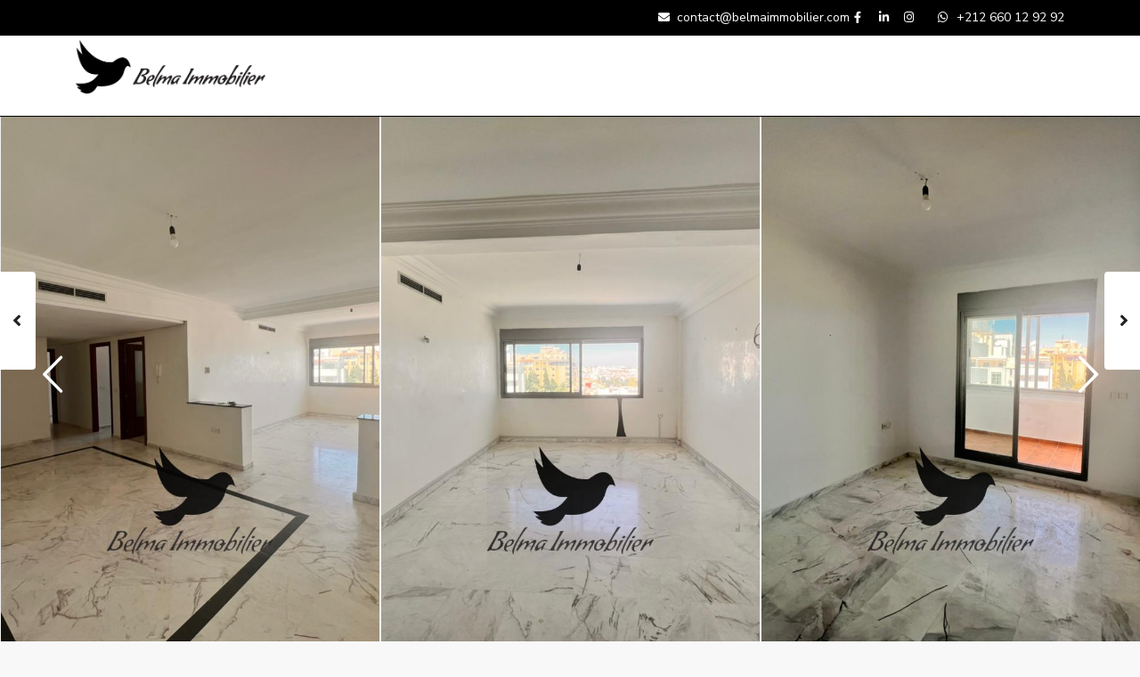

--- FILE ---
content_type: text/html; charset=UTF-8
request_url: https://belmaimmobilier.com/properties/appartement-vide-avec-terrasse-vue-mer-boulevard-tanger/
body_size: 40447
content:
<!DOCTYPE html>
<html dir="ltr" lang="fr-FR" prefix="og: https://ogp.me/ns#">
<head>
	<!-- Google Tag Manager -->
<script>(function(w,d,s,l,i){w[l]=w[l]||[];w[l].push({'gtm.start':
new Date().getTime(),event:'gtm.js'});var f=d.getElementsByTagName(s)[0],
j=d.createElement(s),dl=l!='dataLayer'?'&l='+l:'';j.async=true;j.src=
'https://www.googletagmanager.com/gtm.js?id='+i+dl;f.parentNode.insertBefore(j,f);
})(window,document,'script','dataLayer','GTM-M37PVP3');</script>
<!-- End Google Tag Manager -->
<meta charset="UTF-8" />
<meta name="viewport" content="width=device-width, initial-scale=1,user-scalable=no">
<link rel="pingback" href="https://belmaimmobilier.com/xmlrpc.php" />
<meta name="google-signin-client_id" content="13759604714-0t7p0dh546nvkefuvt58ojmj6dcr82ld.apps.googleusercontent.com">
<meta name="google-signin-scope" content="https://www.googleapis.com/auth/analytics.readonly">
<title>Appartement Vide avec Terrasse (Vue Mer) – Boulevard – Tanger - BELMA IMMOBILIER</title><link rel="preload" as="style" href="https://fonts.googleapis.com/css?family=Nunito%20Sans%3A300%2C400%2C600%2C700%2C800%2C900%7COpen%20Sans&#038;subset=latin%2Clatin-ext&#038;display=swap" /><link rel="stylesheet" href="https://fonts.googleapis.com/css?family=Nunito%20Sans%3A300%2C400%2C600%2C700%2C800%2C900%7COpen%20Sans&#038;subset=latin%2Clatin-ext&#038;display=swap" media="print" onload="this.media='all'" /><noscript><link rel="stylesheet" href="https://fonts.googleapis.com/css?family=Nunito%20Sans%3A300%2C400%2C600%2C700%2C800%2C900%7COpen%20Sans&#038;subset=latin%2Clatin-ext&#038;display=swap" /></noscript>

		<!-- All in One SEO 4.7.2 - aioseo.com -->
		<meta name="description" content="Belma Immobilier vous propose cet appartement vide avec terrasse à la location longue durée, propre, bien distribué, fonctionnel, dans une résidence privée et sécurisée , comprenant une piscine commune, très lumineux et ensoleillé, climatisation centralisée, 1 place de garage avec accès directement vers l’appartement. L&#039;appartement se compose de: 2 chambres, salon, terrasse, cuisine semi équipée" />
		<meta name="robots" content="max-image-preview:large" />
		<link rel="canonical" href="https://belmaimmobilier.com/properties/appartement-vide-avec-terrasse-vue-mer-boulevard-tanger/" />
		<meta name="generator" content="All in One SEO (AIOSEO) 4.7.2" />
		<meta property="og:locale" content="fr_FR" />
		<meta property="og:site_name" content="BELMA IMMOBILIER - BELMA IMMOBILIER  s’engage à fournir un haut niveau d’expertise, de service client et d’attention aux détails dans le marketing et la vente de biens immobiliers de luxe et de propriétés locatives." />
		<meta property="og:type" content="article" />
		<meta property="og:title" content="Appartement Vide avec Terrasse (Vue Mer) – Boulevard – Tanger - BELMA IMMOBILIER" />
		<meta property="og:description" content="Belma Immobilier vous propose cet appartement vide avec terrasse à la location longue durée, propre, bien distribué, fonctionnel, dans une résidence privée et sécurisée , comprenant une piscine commune, très lumineux et ensoleillé, climatisation centralisée, 1 place de garage avec accès directement vers l’appartement. L&#039;appartement se compose de: 2 chambres, salon, terrasse, cuisine semi équipée" />
		<meta property="og:url" content="https://belmaimmobilier.com/properties/appartement-vide-avec-terrasse-vue-mer-boulevard-tanger/" />
		<meta property="article:published_time" content="2022-05-09T17:45:45+00:00" />
		<meta property="article:modified_time" content="2022-06-29T16:51:12+00:00" />
		<meta name="twitter:card" content="summary" />
		<meta name="twitter:title" content="Appartement Vide avec Terrasse (Vue Mer) – Boulevard – Tanger - BELMA IMMOBILIER" />
		<meta name="twitter:description" content="Belma Immobilier vous propose cet appartement vide avec terrasse à la location longue durée, propre, bien distribué, fonctionnel, dans une résidence privée et sécurisée , comprenant une piscine commune, très lumineux et ensoleillé, climatisation centralisée, 1 place de garage avec accès directement vers l’appartement. L&#039;appartement se compose de: 2 chambres, salon, terrasse, cuisine semi équipée" />
		<script type="application/ld+json" class="aioseo-schema">
			{"@context":"https:\/\/schema.org","@graph":[{"@type":"BreadcrumbList","@id":"https:\/\/belmaimmobilier.com\/properties\/appartement-vide-avec-terrasse-vue-mer-boulevard-tanger\/#breadcrumblist","itemListElement":[{"@type":"ListItem","@id":"https:\/\/belmaimmobilier.com\/#listItem","position":1,"name":"Domicile","item":"https:\/\/belmaimmobilier.com\/","nextItem":"https:\/\/belmaimmobilier.com\/properties\/appartement-vide-avec-terrasse-vue-mer-boulevard-tanger\/#listItem"},{"@type":"ListItem","@id":"https:\/\/belmaimmobilier.com\/properties\/appartement-vide-avec-terrasse-vue-mer-boulevard-tanger\/#listItem","position":2,"name":"Appartement Vide avec Terrasse (Vue Mer) - Boulevard - Tanger","previousItem":"https:\/\/belmaimmobilier.com\/#listItem"}]},{"@type":"Organization","@id":"https:\/\/belmaimmobilier.com\/#organization","name":"BELMA IMMOBILIER","description":"BELMA IMMOBILIER  s\u2019engage \u00e0 fournir un haut niveau d\u2019expertise, de service client et d\u2019attention aux d\u00e9tails dans le marketing et la vente de biens immobiliers de luxe et de propri\u00e9t\u00e9s locatives.","url":"https:\/\/belmaimmobilier.com\/"},{"@type":"WebPage","@id":"https:\/\/belmaimmobilier.com\/properties\/appartement-vide-avec-terrasse-vue-mer-boulevard-tanger\/#webpage","url":"https:\/\/belmaimmobilier.com\/properties\/appartement-vide-avec-terrasse-vue-mer-boulevard-tanger\/","name":"Appartement Vide avec Terrasse (Vue Mer) \u2013 Boulevard \u2013 Tanger - BELMA IMMOBILIER","description":"Belma Immobilier vous propose cet appartement vide avec terrasse \u00e0 la location longue dur\u00e9e, propre, bien distribu\u00e9, fonctionnel, dans une r\u00e9sidence priv\u00e9e et s\u00e9curis\u00e9e , comprenant une piscine commune, tr\u00e8s lumineux et ensoleill\u00e9, climatisation centralis\u00e9e, 1 place de garage avec acc\u00e8s directement vers l\u2019appartement. L'appartement se compose de: 2 chambres, salon, terrasse, cuisine semi \u00e9quip\u00e9e","inLanguage":"fr-FR","isPartOf":{"@id":"https:\/\/belmaimmobilier.com\/#website"},"breadcrumb":{"@id":"https:\/\/belmaimmobilier.com\/properties\/appartement-vide-avec-terrasse-vue-mer-boulevard-tanger\/#breadcrumblist"},"image":{"@type":"ImageObject","url":"https:\/\/belmaimmobilier.com\/wp-content\/uploads\/2022\/05\/1WhatsApp-Image-2022-05-09-at-13.05.53.jpeg?v=1652109438","@id":"https:\/\/belmaimmobilier.com\/properties\/appartement-vide-avec-terrasse-vue-mer-boulevard-tanger\/#mainImage","width":1280,"height":958},"primaryImageOfPage":{"@id":"https:\/\/belmaimmobilier.com\/properties\/appartement-vide-avec-terrasse-vue-mer-boulevard-tanger\/#mainImage"},"datePublished":"2022-05-09T18:45:45+01:00","dateModified":"2022-06-29T17:51:12+01:00"},{"@type":"WebSite","@id":"https:\/\/belmaimmobilier.com\/#website","url":"https:\/\/belmaimmobilier.com\/","name":"BELMA IMMOBILIER","description":"BELMA IMMOBILIER  s\u2019engage \u00e0 fournir un haut niveau d\u2019expertise, de service client et d\u2019attention aux d\u00e9tails dans le marketing et la vente de biens immobiliers de luxe et de propri\u00e9t\u00e9s locatives.","inLanguage":"fr-FR","publisher":{"@id":"https:\/\/belmaimmobilier.com\/#organization"}}]}
		</script>
		<!-- All in One SEO -->

<link rel='dns-prefetch' href='//www.google.com' />
<link rel='dns-prefetch' href='//fonts.googleapis.com' />
<link href='https://fonts.gstatic.com' crossorigin rel='preconnect' />
<link rel="alternate" type="application/rss+xml" title="BELMA IMMOBILIER &raquo; Flux" href="https://belmaimmobilier.com/feed/" />
<link rel="alternate" type="application/rss+xml" title="BELMA IMMOBILIER &raquo; Flux des commentaires" href="https://belmaimmobilier.com/comments/feed/" />
<link rel="alternate" type="application/rss+xml" title="BELMA IMMOBILIER &raquo; Appartement Vide avec Terrasse (Vue Mer) &#8211; Boulevard &#8211; Tanger Flux des commentaires" href="https://belmaimmobilier.com/properties/appartement-vide-avec-terrasse-vue-mer-boulevard-tanger/feed/" />
<script type="text/javascript">
/* <![CDATA[ */
window._wpemojiSettings = {"baseUrl":"https:\/\/s.w.org\/images\/core\/emoji\/15.0.3\/72x72\/","ext":".png","svgUrl":"https:\/\/s.w.org\/images\/core\/emoji\/15.0.3\/svg\/","svgExt":".svg","source":{"concatemoji":"https:\/\/belmaimmobilier.com\/wp-includes\/js\/wp-emoji-release.min.js?ver=6.6.4"}};
/*! This file is auto-generated */
!function(i,n){var o,s,e;function c(e){try{var t={supportTests:e,timestamp:(new Date).valueOf()};sessionStorage.setItem(o,JSON.stringify(t))}catch(e){}}function p(e,t,n){e.clearRect(0,0,e.canvas.width,e.canvas.height),e.fillText(t,0,0);var t=new Uint32Array(e.getImageData(0,0,e.canvas.width,e.canvas.height).data),r=(e.clearRect(0,0,e.canvas.width,e.canvas.height),e.fillText(n,0,0),new Uint32Array(e.getImageData(0,0,e.canvas.width,e.canvas.height).data));return t.every(function(e,t){return e===r[t]})}function u(e,t,n){switch(t){case"flag":return n(e,"\ud83c\udff3\ufe0f\u200d\u26a7\ufe0f","\ud83c\udff3\ufe0f\u200b\u26a7\ufe0f")?!1:!n(e,"\ud83c\uddfa\ud83c\uddf3","\ud83c\uddfa\u200b\ud83c\uddf3")&&!n(e,"\ud83c\udff4\udb40\udc67\udb40\udc62\udb40\udc65\udb40\udc6e\udb40\udc67\udb40\udc7f","\ud83c\udff4\u200b\udb40\udc67\u200b\udb40\udc62\u200b\udb40\udc65\u200b\udb40\udc6e\u200b\udb40\udc67\u200b\udb40\udc7f");case"emoji":return!n(e,"\ud83d\udc26\u200d\u2b1b","\ud83d\udc26\u200b\u2b1b")}return!1}function f(e,t,n){var r="undefined"!=typeof WorkerGlobalScope&&self instanceof WorkerGlobalScope?new OffscreenCanvas(300,150):i.createElement("canvas"),a=r.getContext("2d",{willReadFrequently:!0}),o=(a.textBaseline="top",a.font="600 32px Arial",{});return e.forEach(function(e){o[e]=t(a,e,n)}),o}function t(e){var t=i.createElement("script");t.src=e,t.defer=!0,i.head.appendChild(t)}"undefined"!=typeof Promise&&(o="wpEmojiSettingsSupports",s=["flag","emoji"],n.supports={everything:!0,everythingExceptFlag:!0},e=new Promise(function(e){i.addEventListener("DOMContentLoaded",e,{once:!0})}),new Promise(function(t){var n=function(){try{var e=JSON.parse(sessionStorage.getItem(o));if("object"==typeof e&&"number"==typeof e.timestamp&&(new Date).valueOf()<e.timestamp+604800&&"object"==typeof e.supportTests)return e.supportTests}catch(e){}return null}();if(!n){if("undefined"!=typeof Worker&&"undefined"!=typeof OffscreenCanvas&&"undefined"!=typeof URL&&URL.createObjectURL&&"undefined"!=typeof Blob)try{var e="postMessage("+f.toString()+"("+[JSON.stringify(s),u.toString(),p.toString()].join(",")+"));",r=new Blob([e],{type:"text/javascript"}),a=new Worker(URL.createObjectURL(r),{name:"wpTestEmojiSupports"});return void(a.onmessage=function(e){c(n=e.data),a.terminate(),t(n)})}catch(e){}c(n=f(s,u,p))}t(n)}).then(function(e){for(var t in e)n.supports[t]=e[t],n.supports.everything=n.supports.everything&&n.supports[t],"flag"!==t&&(n.supports.everythingExceptFlag=n.supports.everythingExceptFlag&&n.supports[t]);n.supports.everythingExceptFlag=n.supports.everythingExceptFlag&&!n.supports.flag,n.DOMReady=!1,n.readyCallback=function(){n.DOMReady=!0}}).then(function(){return e}).then(function(){var e;n.supports.everything||(n.readyCallback(),(e=n.source||{}).concatemoji?t(e.concatemoji):e.wpemoji&&e.twemoji&&(t(e.twemoji),t(e.wpemoji)))}))}((window,document),window._wpemojiSettings);
/* ]]> */
</script>
<style id='wp-emoji-styles-inline-css' type='text/css'>

	img.wp-smiley, img.emoji {
		display: inline !important;
		border: none !important;
		box-shadow: none !important;
		height: 1em !important;
		width: 1em !important;
		margin: 0 0.07em !important;
		vertical-align: -0.1em !important;
		background: none !important;
		padding: 0 !important;
	}
</style>
<link rel='stylesheet' id='wp-block-library-css' href='https://belmaimmobilier.com/wp-includes/css/dist/block-library/style.min.css?ver=6.6.4' type='text/css' media='all' />
<link rel='stylesheet' id='residence_latest_items-cgb-style-css-css' href='https://belmaimmobilier.com/wp-content/plugins/residence-gutenberg/dist/blocks.style.build.css?ver=6.6.4' type='text/css' media='all' />
<style id='classic-theme-styles-inline-css' type='text/css'>
/*! This file is auto-generated */
.wp-block-button__link{color:#fff;background-color:#32373c;border-radius:9999px;box-shadow:none;text-decoration:none;padding:calc(.667em + 2px) calc(1.333em + 2px);font-size:1.125em}.wp-block-file__button{background:#32373c;color:#fff;text-decoration:none}
</style>
<style id='global-styles-inline-css' type='text/css'>
:root{--wp--preset--aspect-ratio--square: 1;--wp--preset--aspect-ratio--4-3: 4/3;--wp--preset--aspect-ratio--3-4: 3/4;--wp--preset--aspect-ratio--3-2: 3/2;--wp--preset--aspect-ratio--2-3: 2/3;--wp--preset--aspect-ratio--16-9: 16/9;--wp--preset--aspect-ratio--9-16: 9/16;--wp--preset--color--black: #000000;--wp--preset--color--cyan-bluish-gray: #abb8c3;--wp--preset--color--white: #ffffff;--wp--preset--color--pale-pink: #f78da7;--wp--preset--color--vivid-red: #cf2e2e;--wp--preset--color--luminous-vivid-orange: #ff6900;--wp--preset--color--luminous-vivid-amber: #fcb900;--wp--preset--color--light-green-cyan: #7bdcb5;--wp--preset--color--vivid-green-cyan: #00d084;--wp--preset--color--pale-cyan-blue: #8ed1fc;--wp--preset--color--vivid-cyan-blue: #0693e3;--wp--preset--color--vivid-purple: #9b51e0;--wp--preset--gradient--vivid-cyan-blue-to-vivid-purple: linear-gradient(135deg,rgba(6,147,227,1) 0%,rgb(155,81,224) 100%);--wp--preset--gradient--light-green-cyan-to-vivid-green-cyan: linear-gradient(135deg,rgb(122,220,180) 0%,rgb(0,208,130) 100%);--wp--preset--gradient--luminous-vivid-amber-to-luminous-vivid-orange: linear-gradient(135deg,rgba(252,185,0,1) 0%,rgba(255,105,0,1) 100%);--wp--preset--gradient--luminous-vivid-orange-to-vivid-red: linear-gradient(135deg,rgba(255,105,0,1) 0%,rgb(207,46,46) 100%);--wp--preset--gradient--very-light-gray-to-cyan-bluish-gray: linear-gradient(135deg,rgb(238,238,238) 0%,rgb(169,184,195) 100%);--wp--preset--gradient--cool-to-warm-spectrum: linear-gradient(135deg,rgb(74,234,220) 0%,rgb(151,120,209) 20%,rgb(207,42,186) 40%,rgb(238,44,130) 60%,rgb(251,105,98) 80%,rgb(254,248,76) 100%);--wp--preset--gradient--blush-light-purple: linear-gradient(135deg,rgb(255,206,236) 0%,rgb(152,150,240) 100%);--wp--preset--gradient--blush-bordeaux: linear-gradient(135deg,rgb(254,205,165) 0%,rgb(254,45,45) 50%,rgb(107,0,62) 100%);--wp--preset--gradient--luminous-dusk: linear-gradient(135deg,rgb(255,203,112) 0%,rgb(199,81,192) 50%,rgb(65,88,208) 100%);--wp--preset--gradient--pale-ocean: linear-gradient(135deg,rgb(255,245,203) 0%,rgb(182,227,212) 50%,rgb(51,167,181) 100%);--wp--preset--gradient--electric-grass: linear-gradient(135deg,rgb(202,248,128) 0%,rgb(113,206,126) 100%);--wp--preset--gradient--midnight: linear-gradient(135deg,rgb(2,3,129) 0%,rgb(40,116,252) 100%);--wp--preset--font-size--small: 13px;--wp--preset--font-size--medium: 20px;--wp--preset--font-size--large: 36px;--wp--preset--font-size--x-large: 42px;--wp--preset--spacing--20: 0.44rem;--wp--preset--spacing--30: 0.67rem;--wp--preset--spacing--40: 1rem;--wp--preset--spacing--50: 1.5rem;--wp--preset--spacing--60: 2.25rem;--wp--preset--spacing--70: 3.38rem;--wp--preset--spacing--80: 5.06rem;--wp--preset--shadow--natural: 6px 6px 9px rgba(0, 0, 0, 0.2);--wp--preset--shadow--deep: 12px 12px 50px rgba(0, 0, 0, 0.4);--wp--preset--shadow--sharp: 6px 6px 0px rgba(0, 0, 0, 0.2);--wp--preset--shadow--outlined: 6px 6px 0px -3px rgba(255, 255, 255, 1), 6px 6px rgba(0, 0, 0, 1);--wp--preset--shadow--crisp: 6px 6px 0px rgba(0, 0, 0, 1);}:where(.is-layout-flex){gap: 0.5em;}:where(.is-layout-grid){gap: 0.5em;}body .is-layout-flex{display: flex;}.is-layout-flex{flex-wrap: wrap;align-items: center;}.is-layout-flex > :is(*, div){margin: 0;}body .is-layout-grid{display: grid;}.is-layout-grid > :is(*, div){margin: 0;}:where(.wp-block-columns.is-layout-flex){gap: 2em;}:where(.wp-block-columns.is-layout-grid){gap: 2em;}:where(.wp-block-post-template.is-layout-flex){gap: 1.25em;}:where(.wp-block-post-template.is-layout-grid){gap: 1.25em;}.has-black-color{color: var(--wp--preset--color--black) !important;}.has-cyan-bluish-gray-color{color: var(--wp--preset--color--cyan-bluish-gray) !important;}.has-white-color{color: var(--wp--preset--color--white) !important;}.has-pale-pink-color{color: var(--wp--preset--color--pale-pink) !important;}.has-vivid-red-color{color: var(--wp--preset--color--vivid-red) !important;}.has-luminous-vivid-orange-color{color: var(--wp--preset--color--luminous-vivid-orange) !important;}.has-luminous-vivid-amber-color{color: var(--wp--preset--color--luminous-vivid-amber) !important;}.has-light-green-cyan-color{color: var(--wp--preset--color--light-green-cyan) !important;}.has-vivid-green-cyan-color{color: var(--wp--preset--color--vivid-green-cyan) !important;}.has-pale-cyan-blue-color{color: var(--wp--preset--color--pale-cyan-blue) !important;}.has-vivid-cyan-blue-color{color: var(--wp--preset--color--vivid-cyan-blue) !important;}.has-vivid-purple-color{color: var(--wp--preset--color--vivid-purple) !important;}.has-black-background-color{background-color: var(--wp--preset--color--black) !important;}.has-cyan-bluish-gray-background-color{background-color: var(--wp--preset--color--cyan-bluish-gray) !important;}.has-white-background-color{background-color: var(--wp--preset--color--white) !important;}.has-pale-pink-background-color{background-color: var(--wp--preset--color--pale-pink) !important;}.has-vivid-red-background-color{background-color: var(--wp--preset--color--vivid-red) !important;}.has-luminous-vivid-orange-background-color{background-color: var(--wp--preset--color--luminous-vivid-orange) !important;}.has-luminous-vivid-amber-background-color{background-color: var(--wp--preset--color--luminous-vivid-amber) !important;}.has-light-green-cyan-background-color{background-color: var(--wp--preset--color--light-green-cyan) !important;}.has-vivid-green-cyan-background-color{background-color: var(--wp--preset--color--vivid-green-cyan) !important;}.has-pale-cyan-blue-background-color{background-color: var(--wp--preset--color--pale-cyan-blue) !important;}.has-vivid-cyan-blue-background-color{background-color: var(--wp--preset--color--vivid-cyan-blue) !important;}.has-vivid-purple-background-color{background-color: var(--wp--preset--color--vivid-purple) !important;}.has-black-border-color{border-color: var(--wp--preset--color--black) !important;}.has-cyan-bluish-gray-border-color{border-color: var(--wp--preset--color--cyan-bluish-gray) !important;}.has-white-border-color{border-color: var(--wp--preset--color--white) !important;}.has-pale-pink-border-color{border-color: var(--wp--preset--color--pale-pink) !important;}.has-vivid-red-border-color{border-color: var(--wp--preset--color--vivid-red) !important;}.has-luminous-vivid-orange-border-color{border-color: var(--wp--preset--color--luminous-vivid-orange) !important;}.has-luminous-vivid-amber-border-color{border-color: var(--wp--preset--color--luminous-vivid-amber) !important;}.has-light-green-cyan-border-color{border-color: var(--wp--preset--color--light-green-cyan) !important;}.has-vivid-green-cyan-border-color{border-color: var(--wp--preset--color--vivid-green-cyan) !important;}.has-pale-cyan-blue-border-color{border-color: var(--wp--preset--color--pale-cyan-blue) !important;}.has-vivid-cyan-blue-border-color{border-color: var(--wp--preset--color--vivid-cyan-blue) !important;}.has-vivid-purple-border-color{border-color: var(--wp--preset--color--vivid-purple) !important;}.has-vivid-cyan-blue-to-vivid-purple-gradient-background{background: var(--wp--preset--gradient--vivid-cyan-blue-to-vivid-purple) !important;}.has-light-green-cyan-to-vivid-green-cyan-gradient-background{background: var(--wp--preset--gradient--light-green-cyan-to-vivid-green-cyan) !important;}.has-luminous-vivid-amber-to-luminous-vivid-orange-gradient-background{background: var(--wp--preset--gradient--luminous-vivid-amber-to-luminous-vivid-orange) !important;}.has-luminous-vivid-orange-to-vivid-red-gradient-background{background: var(--wp--preset--gradient--luminous-vivid-orange-to-vivid-red) !important;}.has-very-light-gray-to-cyan-bluish-gray-gradient-background{background: var(--wp--preset--gradient--very-light-gray-to-cyan-bluish-gray) !important;}.has-cool-to-warm-spectrum-gradient-background{background: var(--wp--preset--gradient--cool-to-warm-spectrum) !important;}.has-blush-light-purple-gradient-background{background: var(--wp--preset--gradient--blush-light-purple) !important;}.has-blush-bordeaux-gradient-background{background: var(--wp--preset--gradient--blush-bordeaux) !important;}.has-luminous-dusk-gradient-background{background: var(--wp--preset--gradient--luminous-dusk) !important;}.has-pale-ocean-gradient-background{background: var(--wp--preset--gradient--pale-ocean) !important;}.has-electric-grass-gradient-background{background: var(--wp--preset--gradient--electric-grass) !important;}.has-midnight-gradient-background{background: var(--wp--preset--gradient--midnight) !important;}.has-small-font-size{font-size: var(--wp--preset--font-size--small) !important;}.has-medium-font-size{font-size: var(--wp--preset--font-size--medium) !important;}.has-large-font-size{font-size: var(--wp--preset--font-size--large) !important;}.has-x-large-font-size{font-size: var(--wp--preset--font-size--x-large) !important;}
:where(.wp-block-post-template.is-layout-flex){gap: 1.25em;}:where(.wp-block-post-template.is-layout-grid){gap: 1.25em;}
:where(.wp-block-columns.is-layout-flex){gap: 2em;}:where(.wp-block-columns.is-layout-grid){gap: 2em;}
:root :where(.wp-block-pullquote){font-size: 1.5em;line-height: 1.6;}
</style>
<link rel='stylesheet' id='searchandfilter-css' href='https://belmaimmobilier.com/wp-content/plugins/search-filter/style.css?ver=1' type='text/css' media='all' />
<link rel='stylesheet' id='hfe-style-css' href='https://belmaimmobilier.com/wp-content/plugins/header-footer-elementor/assets/css/header-footer-elementor.css?ver=1.6.26' type='text/css' media='all' />
<link rel='stylesheet' id='elementor-icons-css' href='https://belmaimmobilier.com/wp-content/plugins/elementor/assets/lib/eicons/css/elementor-icons.min.css?ver=5.16.0' type='text/css' media='all' />
<link rel='stylesheet' id='elementor-frontend-css' href='https://belmaimmobilier.com/wp-content/plugins/elementor/assets/css/frontend-lite.min.css?ver=3.7.7' type='text/css' media='all' />
<link rel='stylesheet' id='lae-animate-css' href='https://belmaimmobilier.com/wp-content/plugins/addons-for-elementor/assets/css/lib/animate.css?ver=8.5.1' type='text/css' media='all' />
<link rel='stylesheet' id='lae-sliders-styles-css' href='https://belmaimmobilier.com/wp-content/plugins/addons-for-elementor/assets/css/lib/sliders.min.css?ver=8.5.1' type='text/css' media='all' />
<link rel='stylesheet' id='lae-icomoon-styles-css' href='https://belmaimmobilier.com/wp-content/plugins/addons-for-elementor/assets/css/icomoon.css?ver=8.5.1' type='text/css' media='all' />
<link rel='stylesheet' id='lae-frontend-styles-css' href='https://belmaimmobilier.com/wp-content/plugins/addons-for-elementor/assets/css/lae-frontend.css?ver=8.5.1' type='text/css' media='all' />
<link rel='stylesheet' id='lae-grid-styles-css' href='https://belmaimmobilier.com/wp-content/plugins/addons-for-elementor/assets/css/lae-grid.css?ver=8.5.1' type='text/css' media='all' />
<link rel='stylesheet' id='lae-widgets-styles-css' href='https://belmaimmobilier.com/wp-content/plugins/addons-for-elementor/assets/css/widgets/lae-widgets.min.css?ver=8.5.1' type='text/css' media='all' />
<link rel='stylesheet' id='elementor-global-css' href='https://belmaimmobilier.com/wp-content/uploads/elementor/css/global.css?ver=1648145675' type='text/css' media='all' />
<link rel='stylesheet' id='bootstrap.min-css' href='https://belmaimmobilier.com/wp-content/themes/wpresidence/css/bootstrap.min.css?ver=3.8.0' type='text/css' media='all' />
<link rel='stylesheet' id='bootstrap-theme.min-css' href='https://belmaimmobilier.com/wp-content/themes/wpresidence/css/bootstrap-theme.min.css?ver=3.8.0' type='text/css' media='all' />
<link rel='stylesheet' id='wpestate_style-css' href='https://belmaimmobilier.com/wp-content/themes/wpresidence/style.css?ver=3.8.0' type='text/css' media='all' />
<style id='wpestate_style-inline-css' type='text/css'>

        body::after{
            position:absolute;
            width:0;
            height:0;
            overflow:hidden;
            z-index:-1; // hide images
            content:url();   // load images
            }
        }
</style>
<link rel='stylesheet' id='wpestate_media-css' href='https://belmaimmobilier.com/wp-content/themes/wpresidence/css/my_media.css?ver=3.8.0' type='text/css' media='all' />

<link rel='stylesheet' id='font-awesome-5.min-css' href='https://belmaimmobilier.com/wp-content/themes/wpresidence/css/fontawesome/css/all.css?ver=6.6.4' type='text/css' media='all' />
<link rel='stylesheet' id='fontello-css' href='https://belmaimmobilier.com/wp-content/themes/wpresidence/css/fontello.min.css?ver=6.6.4' type='text/css' media='all' />
<link rel='stylesheet' id='venobox-css' href='https://belmaimmobilier.com/wp-content/themes/wpresidence/css/venobox.css?ver=6.6.4' type='text/css' media='all' />
<link rel='stylesheet' id='jquery.ui.theme-css' href='https://belmaimmobilier.com/wp-content/themes/wpresidence/css/jquery-ui.min.css?ver=6.6.4' type='text/css' media='all' />
<link rel='stylesheet' id='wpdreams-asl-basic-css' href='https://belmaimmobilier.com/wp-content/plugins/ajax-search-lite/css/style.basic.css?ver=4.10' type='text/css' media='all' />
<link rel='stylesheet' id='wpdreams-ajaxsearchlite-css' href='https://belmaimmobilier.com/wp-content/plugins/ajax-search-lite/css/style-curvy-red.css?ver=4.10' type='text/css' media='all' />
<link rel='stylesheet' id='popup-maker-site-css' href='//belmaimmobilier.com/wp-content/uploads/pum/pum-site-styles.css?generated=1744804563&#038;ver=1.20.2' type='text/css' media='all' />
<link rel='stylesheet' id='bsf-Defaults-css' href='https://belmaimmobilier.com/wp-content/uploads/smile_fonts/Defaults/Defaults.css?ver=3.19.10' type='text/css' media='all' />
<link rel='stylesheet' id='eael-general-css' href='https://belmaimmobilier.com/wp-content/plugins/essential-addons-for-elementor-lite/assets/front-end/css/view/general.min.css?ver=6.0.6' type='text/css' media='all' />
<link rel='stylesheet' id='site-reviews-css' href='https://belmaimmobilier.com/wp-content/plugins/site-reviews/assets/styles/default.css?ver=6.11.8' type='text/css' media='all' />
<style id='site-reviews-inline-css' type='text/css'>
.glsr-star-empty,.glsr-star-rating--stars[class*=" s"]>span{background-image:url(https://belmaimmobilier.com/wp-content/plugins/site-reviews/assets/images/stars/default/star-empty.svg)!important}.glsr-field-is-invalid .glsr-star-rating--stars[class*=" s"]>span{background-image:url(https://belmaimmobilier.com/wp-content/plugins/site-reviews/assets/images/stars/default/star-error.svg)!important}.glsr-star-half{background-image:url(https://belmaimmobilier.com/wp-content/plugins/site-reviews/assets/images/stars/default/star-half.svg)!important}.glsr-star-full,.glsr-star-rating--stars[class*=" s"]>span.gl-active,.glsr-star-rating--stars[class*=" s"]>span.gl-active.gl-selected{background-image:url(https://belmaimmobilier.com/wp-content/plugins/site-reviews/assets/images/stars/default/star-full.svg)!important}

</style>
<script type="text/javascript" src="https://belmaimmobilier.com/wp-includes/js/jquery/jquery.min.js?ver=3.7.1" id="jquery-core-js"></script>
<script type="text/javascript" src="https://belmaimmobilier.com/wp-includes/js/jquery/jquery-migrate.min.js?ver=3.4.1" id="jquery-migrate-js"></script>
<script type="text/javascript" src="https://belmaimmobilier.com/wp-content/themes/wpresidence/js/modernizr.custom.62456.js?ver=3.8.0" id="modernizr.custom.62456-js"></script>
<link rel="EditURI" type="application/rsd+xml" title="RSD" href="https://belmaimmobilier.com/xmlrpc.php?rsd" />
<link rel="alternate" title="oEmbed (JSON)" type="application/json+oembed" href="https://belmaimmobilier.com/wp-json/oembed/1.0/embed?url=https%3A%2F%2Fbelmaimmobilier.com%2Fproperties%2Fappartement-vide-avec-terrasse-vue-mer-boulevard-tanger%2F" />
<link rel="alternate" title="oEmbed (XML)" type="text/xml+oembed" href="https://belmaimmobilier.com/wp-json/oembed/1.0/embed?url=https%3A%2F%2Fbelmaimmobilier.com%2Fproperties%2Fappartement-vide-avec-terrasse-vue-mer-boulevard-tanger%2F&#038;format=xml" />
        <script type="text/javascript">
            ( function () {
                window.lae_fs = { can_use_premium_code: false};
            } )();
        </script>
        
        <meta property="og:image" content="https://belmaimmobilier.com/wp-content/uploads/2022/05/1WhatsApp-Image-2022-05-09-at-13.05.53.jpeg?v=1652109438"/>
        <meta property="og:image:secure_url" content="https://belmaimmobilier.com/wp-content/uploads/2022/05/1WhatsApp-Image-2022-05-09-at-13.05.53.jpeg?v=1652109438" />
        <meta property="og:description"  content=" Belma Immobilier vous propose cet appartement vide avec terrasse à la location longue durée, propre, bien distribué, fonctionnel, dans une résidence privée et sécurisée , comprenant une piscine commune, très lumineux et ensoleillé,  climatisation centralisée, 1 place de garage avec accès directement vers l’appartement.

L'appartement se compose de: 2 chambres, salon, terrasse, cuisine semi équipée ( plaque, hotte, four), 2 salles de bain. idéal pour une personne cherchant la proximité du centre ville et le calme dans un cadre moderne et fonctionnel.  Proche du lycée Français Regnault, boulevard Pasteur , consulat de France à 2 minutes, centre commercial MARJANE et les café restaurant  à l’intérieur  de la résidence., banques, grande poste, et le TGV à 5 minutes en voiture et à 5 minutes de la nouvelle marina.

Conditions de location : 1 mois de caution, 1 mois de loyer en cours, 1 mois de loyer comme honoraires d’agence .

&nbsp;" />
    <style type='text/css'>.mobile_agent_area_wrapper .agent_detail i,.places_type_2_listings_no,.search_wr_6.with_search_form_float .adv_search_tab_item.active:before,.payment-container .perpack,.return_woo_button,.user_loged .wpestream_cart_counter_header,.woocommerce #respond input#submit,.woocommerce a.button,.woocommerce button.button,.woocommerce input.button,.contact_close_button,#send_direct_bill,.carousel-indicators .active,.featured_property_type1 .featured_prop_price,.theme_slider_wrapper.theme_slider_2 .theme-slider-price,.submit_listing,.wpresidence_button.agency_contact_but,.developer_contact_button.wpresidence_button,.advanced_search_sidebar .filter_menu li:hover,.term_bar_item:hover:after,.term_bar_item.active_term:after,.schedule_meeting,.agent_unit_button:hover,.acc_google_maps,.unit_type3_details,#compare_close_modal,#compare_close,.adv_handler,.agency_taxonomy a:hover,.share_unit,.wpresidence_button.agency_contact_but,.developer_contact_button.wpresidence_button,.property_listing.property_unit_type1 .featured_div,.featured_property_type2 .featured_prop_price,.unread_mess,.woocommerce #respond input#submit.alt,.woocommerce a.button.alt,.woocommerce button.button.alt,.woocommerce input.button.alt,.slider-property-status,.wpestate_term_list span,.term_bar_item.active_term,.term_bar_item.active_term:hover,.wpestate_search_tab_align_center .adv_search_tab_item.active:before,.wpestate_theme_slider_contact_agent,.carousel-control-theme-prev,.carousel-control-theme-next,button.slick-prev.slick-arrow,button.slick-next.slick-arrow,.wpestream_cart_counter_header_mobile,.wpestream_cart_counter_header,.filter_menu li:hover{background-color: #CF1409;}.action_tag_wrapper,.ribbon-inside{background-color: #CF1409d9;}.header_transparent .customnav .header_phone svg, .header_transparent .customnav .submit_action svg,.customnav.header_type5 .submit_action svg,.submit_action svg,.header_transparent .customnav .submit_action svg,.agent_sidebar_mobile svg, .header_phone svg,.listing_detail svg, .property_features_svg_icon{fill: #CF1409;}#tab_prpg li{border-right: 1px solid #CF1409;}.submit_container #aaiu-uploader{border-color: #CF1409!important;}.comment-form #submit:hover,.shortcode_contact_form.sh_form_align_center #btn-cont-submit_sh:hover,.single-content input[type="submit"]:hover,.agent_contanct_form input[type="submit"]:hover,#agent_submit:hover,.wpresidence_button:hover{border-color: #CF1409!important;background-color: transparent!important;}.form-control:focus,.form-control.open {border-color: #CF1409d9;}.dropdown-menu,.form-control:focus,.form-control.open {box-shadow: inset 0 1px 1px rgb(0 0 0 / 8%), 0 0 8px #CF140930;-webkit-box-shadow: inset 0 1px 1px rgb(0 0 0 / 8%), 0 0 8px #CF140930;}.developer_taxonomy a:hover,.wpresidence_button.agency_contact_but,.developer_contact_button.wpresidence_button,.wpresidence_button,.comment-form #submit,.shortcode_contact_form.sh_form_align_center #btn-cont-submit_sh:hover,.menu_user_picture{border-color: #CF1409;}.share_unit:after {content: " ";border-top: 8px solid #CF1409;}blockquote{ border-left: 2px solid #CF1409;}.ui-widget-content{border: 1px solid #CF1409!important;;}.no_more_list{color:#fff!important;border: 1px solid #CF1409;}.mobile-trigger-user .menu_user_picture{border: 2px solid #CF1409;}.wpestate_marker.openstreet_price_marker:hover:before,.hover_z_pin:before{border-top: 6px solid #CF1409!important;}form.woocommerce-checkout{border-top: 3px solid #CF1409;}.woocommerce-error,.woocommerce-info,.woocommerce-message {border-top-color: #CF1409;}.wpestate_marker.openstreet_price_marker:hover,.hover_z_pin,.pagination > .active > a,.pagination > .active > span,.pagination > .active > a:hover,.pagination > .active > span:hover,.pagination > .active > a:focus,.pagination > .active > span:focus,.developer_taxonomy a:hover,.lighbox-image-close-floor,.lighbox-image-close,.results_header,.ll-skin-melon td .ui-state-active,.ll-skin-melon td .ui-state-hover,.adv_search_tab_item.active,.arrow_class_top button.slick-prev.slick-arrow,.arrow_class_top button.slick-next.slick-arrow,.wpresidence_button,.comment-form #submit,#adv-search-header-3,#tab_prpg>ul,.wpcf7-form input[type="submit"],.adv_results_wrapper #advanced_submit_2,.wpb_btn-info,#slider_enable_map:hover,#slider_enable_street:hover,#slider_enable_slider:hover,#colophon .social_sidebar_internal a:hover,#primary .social_sidebar_internal a:hover,.ui-widget-header,.slider_control_left,.slider_control_right,.single-content input[type="submit"],#slider_enable_slider.slideron,#slider_enable_street.slideron,#slider_enable_map.slideron,#primary .social_sidebar_internal a:hover,#adv-search-header-mobile,#adv-search-header-1,.featured_second_line,.wpb_btn-info,.agent_contanct_form input[type="submit"],.ui-menu .ui-state-focus{background-color: #CF1409!important;}.tax_active{background-image: none!important;background: #CF1409!important;}.agent_unit_button:hover{background-image: linear-gradient(to right, #CF1409 50%, #fff 50%);}.control_tax_sh {background-image: linear-gradient(to right, #CF1409 50%, #f3f3f3 50%);}.agent_unit_button:hover{background-image: -webkit-gradient(linear, left top, right top, color-stop(50%, #CF1409 ), color-stop(50%, #fff));}.agent_unit_button:hover{color:#ffffff!important;}.wpresidence_button,.comment-form #submit{background-image:linear-gradient(to right, transparent 50%, #CF1409 50%);}.wpresidence_button,.comment-form #submit{background-image: -webkit-gradient(linear, left top, right top, color-stop(50%, transparent), color-stop(50%,#CF1409 ));}.wpresidence_button_inverse {color: #CF1409;background-color: #ffffff;background-image: -webkit-gradient(linear, left top, right top, color-stop(50%, #CF1409), color-stop(50%, #ffffff));background-image: linear-gradient(to right, #CF1409 50%, #ffffff 50%);}.wpresidence_button.wpresidence_button_inverse:hover{color:#ffffff!important;}.property_address_type1_wrapper .fas,.agent_contanct_form_sidebar .agent_position,.agent_unit .agent_position,.listing_detail svg,.property_features_svg_icon,#google_developer_location:hover,.newsletter_input:hover,.property_listing.property_unit_type2 .featured_div:before,.form-control.open .sidebar_filter_menu,#advanced_submit_shorcode:hover,.acc_google_maps:hover,.wpresidence_button:hover,.twitter_wrapper,.slider_control_right:hover,.slider_control_left:hover,.comment-form #submit:hover,.wpb_btn-info:hover,#advanced_submit_2:hover,#agent_submit:hover,.submit_action:hover,.unit_type3_details:hover,.directory_slider #property_size,.directory_slider #property_lot_size,.directory_slider #property_rooms,.directory_slider #property_bedrooms,.directory_slider #property_bathrooms,.header_5_widget_icon,input[type="checkbox"]:checked:before,.testimonial-slider-container .slick-prev.slick-arrow:hover, .testimonial-slider-container .slick-next.slick-arrow:hover,.testimonial-slider-container .slick-dots li.slick-active button:before,.slider_container .slick-dots li button::before,.slider_container .slick-dots li.slick-active button:before,.single-content p a:hover,.agent_unit_social a:hover,.featured_prop_price .price_label,.featured_prop_price .price_label_before,.compare_item_head .property_price,#grid_view:hover,#list_view:hover,#primary a:hover,.front_plan_row:hover,.adv_extended_options_text,.slider-content h3 a:hover,.agent_unit_social_single a:hover ,.adv_extended_options_text:hover ,.breadcrumb a:hover , .property-panel h4:hover,.featured_article:hover .featured_article_right,#contactinfobox,.featured_property:hover h2 a,.blog_unit:hover h3 a,.blog_unit_meta .read_more:hover,.blog_unit_meta a:hover,.agent_unit:hover h4 a,.listing_filter_select.open .filter_menu_trigger,.wpestate_accordion_tab .ui-state-active a,.wpestate_accordion_tab .ui-state-active a:link,.wpestate_accordion_tab .ui-state-active a:visited,.theme-slider-price, .agent_unit:hover h4 a,.meta-info a:hover,.widget_latest_price,#colophon a:hover, #colophon li a:hover,.price_area, .property_listing:hover h4 a,a:hover, a:focus, .top_bar .social_sidebar_internal a:hover,.featured_prop_price,.user_menu,.user_loged i,#access .current-menu-item >a, #access .current-menu-parent>a, #access .current-menu-ancestor>a,#access .menu li:hover>a:active, #access .menu li:hover>a:focus,.social-wrapper a:hover i,.agency_unit_wrapper .social-wrapper a i:hover,.property_ratings i,.listing-review .property_ratings i,.term_bar_item:hover,.agency_social i:hover,.inforoom_unit_type4 span,.infobath_unit_type4 span,.infosize_unit_type4 span,.propery_price4_grid,.pagination>li>a,.pagination>li>span,.wpestate_estate_property_details_section i.fa-check, #tab_prpg i.fa-check,.property-panel i.fa-check,.single-estate_agent .developer_taxonomy a,.starselected_click, .starselected,.icon-fav-off:hover,.icon-fav-on,.page-template-front_property_submit .navigation_container a.active,.property_listing.property_unit_type3 .icon-fav.icon-fav-on:before,#infobox_title:hover, .info_details a:hover,.company_headline a:hover i,.header_type5 #access .sub-menu .current-menu-item >a,.empty_star:hover:before,.property_listing.property_unit_type4 .compare-action:hover,.property_listing.property_unit_type4 .icon-fav-on,.property_listing.property_unit_type4 .share_list:hover,.property_listing.property_unit_type2 .share_list:hover,.compare-action:hover,.property_listing.property_unit_type2 .compare-action:hover,.propery_price4_grid span,.agent_unit .agent_position,.wpresidence_slider_price,.sections__nav-item,.section_price,.showcoupon, .listing_unit_price_wrapper, .form-control.open .filter_menu_trigger, .blog2v:hover h4 a, .prop_social .share_unit a:hover, .prop_social .share_unit a:hover:after, #add_favorites.isfavorite, #add_favorites.isfavorite i, .pack-price_sh, .property_slider2_wrapper a:hover h2{color: #CF1409;}.header_type5 #access .current-menu-item >a,.header_type5 #access .current-menu-parent>a,.header_type5 #access .current-menu-ancestor>a{color: #fff!important;}.social_email:hover,.share_facebook:hover,#print_page:hover, .prop_social a:hover i,.share_tweet:hover,.agent_unit_button,#amount_wd, #amount,#amount_mobile,#amount_sh,.mobile-trigger-user:hover i, .mobile-trigger:hover i,.mobilemenu-close-user:hover, .mobilemenu-close:hover,.header_type5 #access .sub-menu .current-menu-item >a,.customnav.header_type5 #access .current-menu-ancestor>a,.icon-fav-on,.property_listing.property_unit_type3 .icon-fav.icon-fav-on:before,.property_listing.property_unit_type3 .share_list:hover:before,.property_listing.property_unit_type3 .compare-action:hover:before,.agency_socialpage_wrapper i:hover,.advanced_search_sidebar #amount_wd,.section_price,.sections__nav-item,.icon_selected{color: #CF1409!important;}.featured_article_title{border-top: 3px solid #CF1409!important;}.carousel-indicators .active,.featured_agent_listings.wpresidence_button,.agent_unit_button,.adv_search_tab_item.active,.scrollon,.single-estate_agent .developer_taxonomy a{border: 1px solid #CF1409;}#tab_prpg li{border-right: 1px solid #ffffff;}.testimonial-slider-container .slick-dots li button::before { color: #CF1409;}.testimonial-slider-container .slick-dots li.slick-active button:before {opacity: .75;color: #CF1409 !important;}.submit_listing{border-color: #CF1409;background-image: -webkit-gradient(linear, left top, right top, color-stop(50%, transparent), color-stop(50%, #CF1409));background-image: linear-gradient(to right, transparent 50%, #CF1409 50%);}a.submit_listing:hover {color: #CF1409;border-color: #CF1409;}.info_details .infocur,.info_details .prop_pricex,.propery_price4_grid span,.subunit_price,.featured_property.featured_property_type3 .featured_secondline .featured_prop_price,.featured_property.featured_property_type3 .featured_secondline .featured_prop_price .price_label,.preview_details,.preview_details .infocur,.radius_wrap:after,.unit_details_x:hover,.property_slider2_info_price,.featured_prop_type5 .featured_article_label{color: #062d5c;}.unit_details_x:hover{background:transparent;}.developer_taxonomy a,.unit_details_x a,.unit_details_x,.unit_details_x:hover,.adv_search_tab_item{border: 1px solid #062d5c;}.wpresidence_button.developer_contact_button:hover,.wpresidence_button.agency_contact_but:hover{ border: 1px solid #062d5c!important;}.wpresidence_button.developer_contact_button:hover,.wpresidence_button.agency_contact_but:hover{background-color: #062d5c!important;}.unit_details_x a,.unit_details_x{background-image: -webkit-gradient(linear, left top, right top, color-stop(50%, transparent), color-stop(50%, #062d5c));background-image: linear-gradient(to right, transparent 50%, #062d5c 50%);} .page-template-user_dashboard_add .wpresidence_button:hover{color:white;}.developer_taxonomy a,.agent_card_my_listings,.agency_taxonomy a,.unit_details_x,.col-md-4 > .agent_unit .agent_card_my_listings,.agent_card_my_listings,.menu_label,.adv_search_tab_item{background-color: #062d5c;}.property_title_label,.featured_div{background-color: #062d5cd9;}body,.wide {background-color: #f8f8f8;} .content_wrapper,.agency_contact_class{ background-color: #f8f8f8;} .fixed_header.header_transparent .header_wrapper,.header_transparent .header_wrapper.navbar-fixed-top.customnav,.header_wrapper ,.master_header,.customnav,.header5_bottom_row_wrapper{background-color: #ffffff}.customnav.header_type5 #access .menu-main-menu-container>ul>li:hover>a,.header_type5 #access .menu-main-menu-container>ul>li:hover>a,#access .menu li:hover>a,.header_type3_menu_sidebar #access .menu li:hover>a,.header_type3_menu_sidebar #access .menu li:hover>a:active,.header_type3_menu_sidebar #access .menu li:hover>a:focus,.customnav #access ul.menu >li>a:hover,#access ul.menu >li>a:hover,.hover_type_3 #access .menu > li:hover>a,.hover_type_4 #access .menu > li:hover>a,.hover_type_6 #access .menu > li:hover>a,.header_type5 #access .menu li:hover>a,.header_type5 #access .menu li:hover>a:active,.header_type5 #access .menu li:hover>a:focus,.customnav.header_type5 #access .menu li:hover>a,.customnav.header_type5 #access .menu li:hover>a:active,.customnav.header_type5 #access .menu li:hover>a:focus,.header5_bottom_row_wrapper #access .sub-menu .current-menu-item >a,#access ul.menu .current-menu-item >a{color: #ff1c1c;}.hover_type_5 #access .menu > li:hover>a {border-bottom: 3px solid #ff1c1c;}.hover_type_6 #access .menu > li:hover>a {border: 2px solid #ff1c1c;}.hover_type_2 #access .menu > li:hover>a:before {border-top: 3px solid #ff1c1c;}.customnav.header_type5 #access .menu li:hover>a{ color: #ff1c1c!important;}#access .current-menu-item,#access ul.menu .current-menu-item >a{color: #cf1409;} .header_transparent .customnav #access ul.menu >li>a:hover,.header_transparent #access ul.menu >li>a:hover,.header_transparent .hover_type_3 #access .menu > li:hover>a,.header_transparent .hover_type_4 #access .menu > li:hover>a,.header_transparent .hover_type_6 #access .menu > li:hover>a,.header_transparent .customnav #access .menu > li:hover a{color: #cf1409;}.header_transparent .hover_type_5 #access .menu > li:hover>a {border-bottom: 3px solid #cf1409;}.header_transparent .hover_type_6 #access .menu > li:hover>a {border: 2px solid #cf1409;}.header_transparent .hover_type_2 #access .menu > li:hover>a:before {border-top: 3px solid #cf1409;}.header_transparent .header_phone a:hover,.header_transparent #access ul.menu >li>a:hover,.header_transparent .hover_type_3 #access .menu > li:hover>a,.header_transparent .hover_type_3 #access ul.menu >li>a:hover{color: #cf1409!important;}.header_transparent .submit_action svg:hover{fill: #cf1409;} .alalx223, .header_type3_menu_sidebar .menu > li:hover,.hover_type_3 #access .menu > li:hover>a,.hover_type_4 #access .menu > li:hover>a {background: #cf1409!important;}#user_menu_open > li > a:hover,#user_menu_open > li > a:focus,.sub-menu li:hover, #access .menu li:hover>a,#access .menu li:hover>a:active,#access .menu li:hover>a:focus{background-color: #cf1409;}.customnav.header_type5 #access .menu .with-megamenu .sub-menu li:hover>a,.customnav.header_type5 #access .menu .with-megamenu .sub-menu li:hover>a:active,.customnav.header_type5 #access .menu .with-megamenu .sub-menu li:hover>a:focus,.header_type5 #access .menu .with-megamenu .sub-menu li:hover>a,.header_type5 #access .menu .sub-menu .with-megamenu li:hover>a:active,.header_type5 #access .menu .sub-menu .with-megamenu li:hover>a:focus,#access .with-megamenu .sub-menu li:hover>a,#access .with-megamenu .sub-menu li:hover>a:active,#access .with-megamenu .sub-menu li:hover>a:focus,.menu_user_tools{color: #cf1409;}.menu_user_picture {border: 1px solid #cf1409;}#access .menu ul li:hover>a,#access .sub-menu li:hover>a,#access .sub-menu li:hover>a:active,#access .sub-menu li:hover>a:focus,.header5_bottom_row_wrapper #access .sub-menu .current-menu-item >a,.customnav.header_type5 #access .menu .sub-menu li:hover>a,.customnav.header_type5 #access .menu .sub-menu li:hover>a:active,.customnav.header_type5 #access .menu .sub-menu li:hover>a:focus,.header_type5 #access .menu .sub-menu li:hover>a,.header_type5 #access .menu .sub-menu li:hover>a:active,.header_type5 #access .menu .sub-menu li:hover>a:focus,#user_menu_open > li > a:hover,#user_menu_open > li > a:focus{color: #ffffff;}.header_transparent .customnav #access .sub-menu li:hover>a,.customnav.header_type5 #access .menu .sub-menu li:hover>a{color: #ffffff!important;}#access a,#access ul ul a,#access ul ul li.wpestate_megamenu_col_1,#access ul ul li.wpestate_megamenu_col_2,#access ul ul li.wpestate_megamenu_col_3,#access ul ul li.wpestate_megamenu_col_4,#access ul ul li.wpestate_megamenu_col_5,#access ul ul li.wpestate_megamenu_col_6,#access ul ul li.wpestate_megamenu_col_1 a,#access ul ul li.wpestate_megamenu_col_2 a,#access ul ul li.wpestate_megamenu_col_3 a,#access ul ul li.wpestate_megamenu_col_4 a,#access ul ul li.wpestate_megamenu_col_5 a,#access ul ul li.wpestate_megamenu_col_6 a,#access ul ul li.wpestate_megamenu_col_1 a.menu-item-link,#access ul ul li.wpestate_megamenu_col_2 a.menu-item-link,#access ul ul li.wpestate_megamenu_col_3 a.menu-item-link,#access ul ul li.wpestate_megamenu_col_4 a.menu-item-link,#access ul ul li.wpestate_megamenu_col_5 a.menu-item-link,#access ul ul li.wpestate_megamenu_col_6 a.menu-item-link,.header_type5 #access .sub-menu a{ color:#222222;} #access .with-megamenu .megamenu-title a, #access ul ul li.wpestate_megamenu_col_1 .megamenu-title:hover a, #access ul ul li.wpestate_megamenu_col_2 .megamenu-title:hover a, #access ul ul li.wpestate_megamenu_col_3 .megamenu-title:hover a, #access ul ul li.wpestate_megamenu_col_4 .megamenu-title:hover a, #access ul ul li.wpestate_megamenu_col_5 .megamenu-title:hover a, #access ul ul li.wpestate_megamenu_col_6 .megamenu-title:hover a, #access .current-menu-item >a, #access .current-menu-parent>a, #access .current-menu-ancestor>a{color: #222222;}.header_transparent .customnav #access .sub-menu li a{color: #222222!important;}.top_bar_wrapper{background-color:#000000;}.top_bar,.top_bar a{color:#ffffff;}.with_search_form_float #advanced_submit_2:hover,.with_search_form_float #advanced_submit_3:hover, .with_search_form_float .adv-search-1 .wpresidence_button, .adv_handler:hover,.with_search_form_float .wpresidence_button.advanced_submit_4:hover{color: #fff;}.submit_container #aaiu-uploader:hover,.row_user_dashboard .wpresidence_button:hover,.with_search_form_float #advanced_submit_3:hover, .with_search_form_float .adv-search-1 .wpresidence_button:hover,.with_search_form_float .wpresidence_button.advanced_submit_4:hover{background-color: #062750!important;border-color: #062750!important;}.wpestate_dashboard_content_wrapper .wpresidence_button:hover{background-color: #062750!important;}.woo_pay_submit:hover, .woo_pay:hover,.wpestate_crm_lead_actions .btn-group>.btn:active, .wpestate_crm_lead_actions .btn-group>.btn:focus, .wpestate_crm_lead_actions .btn-group>.btn:hover,.wpestate_crm_lead_actions .btn-default:focus, .wpestate_crm_lead_actions .btn-default:hover,.wpresidence_button.mess_send_reply_button:hover,.wpresidence_button.mess_send_reply_button2:hover,#floor_submit:hover,#register_agent:hover,#update_profile_agency:hover,#update_profile_developer:hover,.wpresidence_success:hover,#update_profile:hover,#search_form_submit_1:hover,.view_public_profile:hover,#google_developer_location:hover,.wpresidence_button.add_custom_parameter:hover,.wpresidence_button.remove_parameter_button:hover,.wpresidence_button.view_public_profile:hover,.property_dashboard_action .btn-default:hover,.property_dashboard_action .btn-group.open .dropdown-toggle.active,.property_dashboard_action .btn-group.open .dropdown-toggle:focus,.property_dashboard_action .btn-group.open .dropdown-toggle:hover,.property_dashboard_action .btn-group.open .dropdown-toggle:active,.property_dashboard_action .btn-group.open .dropdown-toggle,.carousel-control-theme-prev:hover,.carousel-control-theme-next:hover,.wpestate_theme_slider_contact_agent:hover,.slider_container button:hover,.page-template-user_dashboard_add .wpresidence_button:hover,#change_pass:hover,#register_agent:hover,#update_profile_agency:hover,#update_profile_developer:hover,.wpresidence_success:hover,#update_profile:hover,#search_form_submit_1:hover,.view_public_profile:hover,#google_developer_location:hover,#delete_profile:hover,#aaiu-uploader:hover,.wpresidence_button.add_custom_parameter:hover,.wpresidence_button.remove_parameter_button:hover,.wpresidence_button.view_public_profile:hover{background-color: #062750;}.wpestate_dashboard_content_wrapper .wpresidence_button:hover,.wpresidence_button.mess_send_reply_button:hover,.wpresidence_button.mess_send_reply_button2:hover,#floor_submit:hover,#register_agent:hover,#update_profile_agency:hover,#update_profile_developer:hover,.wpresidence_success:hover,#update_profile:hover,#search_form_submit_1:hover,.view_public_profile:hover,#google_developer_location:hover,#delete_profile:hover,#aaiu-uploader:hover,.wpresidence_button.add_custom_parameter:hover,.wpresidence_button.remove_parameter_button:hover,.wpresidence_button.view_public_profile:hover,.property_dashboard_action .btn-default:hover,.property_dashboard_action .btn-group.open .dropdown-toggle.active,.property_dashboard_action .btn-group.open .dropdown-toggle:focus,.property_dashboard_action .btn-group.open .dropdown-toggle:hover,.property_dashboard_action .btn-group.open .dropdown-toggle:active,.property_dashboard_action .btn-group.open .dropdown-toggle{border-color: #062750;}.acc_google_maps:hover,.schedule_meeting:hover,.twitter_wrapper,.slider_control_right:hover,.slider_control_left:hover,.wpb_btn-info:hover,.unit_type3_details:hover{background-color: #062750!important;}.wpestate_crm_lead_actions .btn-group>.btn:active, .wpestate_crm_lead_actions .btn-group>.btn:focus, .wpestate_crm_lead_actions .btn-group>.btn:hover,.wpestate_crm_lead_actions .btn-default:focus, .wpestate_crm_lead_actions .btn-default:hover,.header5_bottom_row_wrapper .submit_listing:hover {border: 2px solid #062750!important;}.no_more_list:hover{background-color: #fff!important;border: 1px solid #062750;color:#062750!important;}.icon_selected,.featured_prop_label{color: #062750!important;}.page-template-user_dashboard_add .wpresidence_button:hover,#change_pass:hover,#register_agent:hover,#update_profile_agency:hover,#update_profile_developer:hover,.wpresidence_success:hover,#update_profile:hover,#search_form_submit_1:hover,.view_public_profile:hover,#google_developer_location:hover,#delete_profile:hover,.wpresidence_button.add_custom_parameter:hover,.wpresidence_button.remove_parameter_button:hover,.wpresidence_button.view_public_profile:hover{border: 1px solid #062750;}.header_transparent a.submit_listing:hover{border-color: #062750;background-image: -webkit-gradient(linear, left top, right top, color-stop(50%, #062750), color-stop(50%, #CF1409));background-image: linear-gradient(to right, #062750 50%, #CF1409 50%);}#open_packages:hover .fa,.secondary_menu_sidebar a.secondary_select, #open_packages:hover{color:#f53644}.user_dashboard_links .user_tab_active{background-color: #f53644;}.dashboard_package_row { background-color: #263238;}.submit-price,.pack_description_unit.pack_description_details,.open_pack_on, #open_packages:hover .fa, #open_packages:hover,.pack-name,.property_dashboard_price { color: #dd3333;}.package_selected { border: 1px solid #2632382e;}.package_selected .buypackage { background-color: #263238;}#open_packages:hover .fa,#open_packages:hover,.buypackage input[type="checkbox"]:checked:before,input[type="checkbox"]:checked:before { color: #263238;}.pagination > .active > a,.pagination > .active > span,.pagination > .active > a:hover,.pagination > .active > span:hover,.pagination > .active > a:focus,.pagination > .active > span:focus,.property_dashboard_action .btn-default:focus,.print_invoice, .property_dashboard_actions_button,#stripe_cancel,#update_profile, #change_pass,.wpresidence_success,.page-template-user_dashboard_add .wpresidence_button,.page-template-user_dashboard .wpresidence_button,.wpb_btn-success,#register_agent,#update_profile_agency,#update_profile_developer, #update_profile,#delete_profile,.dashboard-margin .wpresidence_button.view_public_profile,#search_form_submit_1,.add_custom_data_cont button.add_custom_parameter,.add_custom_data_cont button.remove_parameter_button,.page-template-user_dashboard_add .wpresidence_button,#change_pass,.mess_delete,.mess_reply,.woo_pay_submit{background-color: #dd3333;}.wpestate_dashboard_content_wrapper .wpresidence_button{background-color: #dd3333;}.wpestate_dashboard_content_wrapper input[type=text]:focus, .wpestate_dashboard_content_wrapper input[type=password]:focus, .wpestate_dashboard_content_wrapper input[type=email]:focus, .wpestate_dashboard_content_wrapper input[type=url]:focus, .wpestate_dashboard_content_wrapper input[type=number]:focus, .wpestate_dashboard_content_wrapper textarea:focus,.btn-group.wpestate_dashhboard_filter.open,.btn-group.wpestate_dashhboard_filter.visited,.btn-group.wpestate_dashhboard_filter.active,.btn-group.wpestate_dashhboard_filter.focus,.btn-group.wpestate_dashhboard_filter:hover,#prop_name:focus{border: 2px solid #dd3333!important;}.page-template-user_dashboard_add .wpresidence_button,#change_pass,.wpestate_dashboard_content_wrapper .wpresidence_button,#search_form_submit_1 {border-color: #dd3333;}.page-template-user_dashboard_add .wpresidence_button,#change_pass,.wpestate_dashboard_content_wrapper .wpresidence_button{background-image: -webkit-gradient(linear, left top, right top, color-stop(50%, transparent), color-stop(50%, #dd3333));background-image: linear-gradient(to right, transparent 50%, #dd3333 50%);}.pagination>li>a, .pagination>li>span{color: #dd3333;}.wpestate_dashboard_content_wrapper .featured_div{background-color: #dd3333d9;}.dashboard_agent_listing_image:after,.dashbard_unit_image:after{background-color: #dd333380;}.mobile_header {background-color: #1c1c1c;}/*slider mobile behavior*/@media only screen and (max-width: 728px){.theme_slider_3.owl-carousel .owl-item img {height: 180%;width: 180%;}.slider_type_3 .slide_cont_block h2 {font-size: 33px;}.theme_slider_3.owl-carousel .owl-item .item {max-height: 305px!important;}.theme_slider_3 .owl-next,.theme_slider_3 .owl-prev {height: 60px;width: 60px}.theme_slider_3 .owl-prev {right: 60px;}}#search_wrapper.search_wr_5.with_search_form_float {padding: 7px 12px 0px 12px;}.search_wr_5 h3 {display:none;}.search_wr_6.with_search_form_float .adv6-holder {padding: 24px 15px 10px 15px;}#search_wrapper.with_search_form_float{box-shadow: 0px 21px 41px 0px rgba(0, 0, 0, 0.085);}@media only screen and (max-width: 1024px){.lightbox_property_wrapper_floorplans, .lightbox_property_wrapper {display: none ;}.lightbox_property_wrapper_level2.lightbox_wrapped_no_contact.ligtbox_no_crop .lightbox_property_slider {display: none;}}/* #adv-search-header-mobile { display: none; }*/ .adv-search-11 {display:inherit;}.logo img{max-height: 60px;}.adv3-holder{background-color: #f8f8f8a8;} #search_wrapper.with_search_form_float #search_wrapper_color{background-color: #f8f8f8;}#search_wrapper {background:transparent;}#search_wrapper.with_search_form_float #search_wrapper_color{opacity: 1;}#primary .widget-container.featured_sidebar{padding:0px;}.property_listing,.related_blog_unit_image,.property_listing:hover,.featured_property,.featured_article,.agent_unit,.user_role_unit,.agency_unit{border-color:#f8f8f8}.property_listing,.related_blog_unit_image,.property_listing:hover,.featured_property,.featured_article,.agent_unit,.user_role_unit,.agency_unit,.user_role_unit,.agency_unit:hover{border-width:1px;}.property_listing,.property_listing:hover,.featured_property,.featured_article,.agent_unit,.user_role_unit,.agency_unit{background-color:#ffffff}.master_header{ border-width:0px;border-bottom-style:solid;}.master_header_sticky,.master_header.header_transparent.master_header_sticky{border-width:0px;border-bottom-style:solid;}</style>				<link rel="preconnect" href="https://fonts.gstatic.com" crossorigin />
				
				
				<meta name="generator" content="Powered by WPBakery Page Builder - drag and drop page builder for WordPress."/>
<meta name="generator" content="Powered by Slider Revolution 6.5.1 - responsive, Mobile-Friendly Slider Plugin for WordPress with comfortable drag and drop interface." />
                <style>
                    
					div[id*='ajaxsearchlitesettings'].searchsettings .asl_option_inner label {
						font-size: 0px !important;
						color: rgba(0, 0, 0, 0);
					}
					div[id*='ajaxsearchlitesettings'].searchsettings .asl_option_inner label:after {
						font-size: 11px !important;
						position: absolute;
						top: 0;
						left: 0;
						z-index: 1;
					}
					.asl_w_container {
						width: 100%;
						margin: 0px 0px 0px 0px;
					}
					div[id*='ajaxsearchlite'].asl_m {
						width: 100%;
					}
					div[id*='ajaxsearchliteres'].wpdreams_asl_results div.resdrg span.highlighted {
						font-weight: bold;
						color: rgba(217, 49, 43, 1);
						background-color: rgba(238, 238, 238, 1);
					}
					div[id*='ajaxsearchliteres'].wpdreams_asl_results .results div.asl_image {
						width: 70px;
						height: 70px;
						background-size: cover;
						background-repeat: no-repeat;
					}
					div.asl_r .results {
						max-height: none;
					}
				
						div.asl_r.asl_w.vertical .results .item::after {
							display: block;
							position: absolute;
							bottom: 0;
							content: '';
							height: 1px;
							width: 100%;
							background: #D8D8D8;
						}
						div.asl_r.asl_w.vertical .results .item.asl_last_item::after {
							display: none;
						}
					                </style>
                <link rel="icon" href="https://belmaimmobilier.com/wp-content/uploads/2021/08/monocolor-no-slogan-e1639686114278-36x36.png?v=1646351220" sizes="32x32" />
<link rel="icon" href="https://belmaimmobilier.com/wp-content/uploads/2021/08/monocolor-no-slogan-e1639686114278-600x537.png?v=1646351220" sizes="192x192" />
<link rel="apple-touch-icon" href="https://belmaimmobilier.com/wp-content/uploads/2021/08/monocolor-no-slogan-e1639686114278-600x537.png?v=1646351220" />
<meta name="msapplication-TileImage" content="https://belmaimmobilier.com/wp-content/uploads/2021/08/monocolor-no-slogan-e1639686114278-600x537.png?v=1646351220" />
<script type="text/javascript">function setREVStartSize(e){
			//window.requestAnimationFrame(function() {				 
				window.RSIW = window.RSIW===undefined ? window.innerWidth : window.RSIW;	
				window.RSIH = window.RSIH===undefined ? window.innerHeight : window.RSIH;	
				try {								
					var pw = document.getElementById(e.c).parentNode.offsetWidth,
						newh;
					pw = pw===0 || isNaN(pw) ? window.RSIW : pw;
					e.tabw = e.tabw===undefined ? 0 : parseInt(e.tabw);
					e.thumbw = e.thumbw===undefined ? 0 : parseInt(e.thumbw);
					e.tabh = e.tabh===undefined ? 0 : parseInt(e.tabh);
					e.thumbh = e.thumbh===undefined ? 0 : parseInt(e.thumbh);
					e.tabhide = e.tabhide===undefined ? 0 : parseInt(e.tabhide);
					e.thumbhide = e.thumbhide===undefined ? 0 : parseInt(e.thumbhide);
					e.mh = e.mh===undefined || e.mh=="" || e.mh==="auto" ? 0 : parseInt(e.mh,0);		
					if(e.layout==="fullscreen" || e.l==="fullscreen") 						
						newh = Math.max(e.mh,window.RSIH);					
					else{					
						e.gw = Array.isArray(e.gw) ? e.gw : [e.gw];
						for (var i in e.rl) if (e.gw[i]===undefined || e.gw[i]===0) e.gw[i] = e.gw[i-1];					
						e.gh = e.el===undefined || e.el==="" || (Array.isArray(e.el) && e.el.length==0)? e.gh : e.el;
						e.gh = Array.isArray(e.gh) ? e.gh : [e.gh];
						for (var i in e.rl) if (e.gh[i]===undefined || e.gh[i]===0) e.gh[i] = e.gh[i-1];
											
						var nl = new Array(e.rl.length),
							ix = 0,						
							sl;					
						e.tabw = e.tabhide>=pw ? 0 : e.tabw;
						e.thumbw = e.thumbhide>=pw ? 0 : e.thumbw;
						e.tabh = e.tabhide>=pw ? 0 : e.tabh;
						e.thumbh = e.thumbhide>=pw ? 0 : e.thumbh;					
						for (var i in e.rl) nl[i] = e.rl[i]<window.RSIW ? 0 : e.rl[i];
						sl = nl[0];									
						for (var i in nl) if (sl>nl[i] && nl[i]>0) { sl = nl[i]; ix=i;}															
						var m = pw>(e.gw[ix]+e.tabw+e.thumbw) ? 1 : (pw-(e.tabw+e.thumbw)) / (e.gw[ix]);					
						newh =  (e.gh[ix] * m) + (e.tabh + e.thumbh);
					}				
					if(window.rs_init_css===undefined) window.rs_init_css = document.head.appendChild(document.createElement("style"));					
					document.getElementById(e.c).height = newh+"px";
					window.rs_init_css.innerHTML += "#"+e.c+"_wrapper { height: "+newh+"px }";				
				} catch(e){
					console.log("Failure at Presize of Slider:" + e)
				}					   
			//});
		  };</script>
		<style type="text/css" id="wp-custom-css">
			@media only screen and (max-width: 1024px){
.lightbox_property_wrapper_floorplans, .lightbox_property_wrapper {
    display: none!important;
}
.lightbox_property_wrapper_level2.lightbox_wrapped_no_contact.ligtbox_no_crop .lightbox_property_slider {
    display: none;
}
}


textarea {
  resize: none;
}

@media only screen and (max-width: 1024px){
.multi_image_slider_image {
    height: 400px;
}}		</style>
		<noscript><style> .wpb_animate_when_almost_visible { opacity: 1; }</style></noscript></head>

<body class="estate_property-template-default single single-estate_property postid-28833 ehf-template-wpresidence ehf-stylesheet-wpresidence  has_top_bar  wpb-js-composer js-comp-ver-6.6.0 vc_responsive elementor-default elementor-kit-">


<div class="mobilewrapper">
    <div class="snap-drawers">
        <!-- Left Sidebar-->
        <div class="snap-drawer snap-drawer-left">
            <div class="mobilemenu-close"><i class="fas fa-times"></i></div>
            <div id="menu-main-menu" class="mobilex-menu"><ul>
<li class="page_item page-item-676"><a href="https://belmaimmobilier.com/agent-list-sidebar-left/">Agents List &#8211; Sidebar Left</a></li>
<li class="page_item page-item-18618"><a href="https://belmaimmobilier.com/">Homepage</a></li>
<li class="page_item page-item-17707"><a href="https://belmaimmobilier.com/homepage-rio_bakery/">Homepage_Rio_Bakery</a></li>
<li class="page_item page-item-51"><a href="https://belmaimmobilier.com/paypal-processor/">PayPal Processor</a></li>
<li class="page_item page-item-18153"><a href="https://belmaimmobilier.com/privacy-policy-2/">Privacy Policy</a></li>
<li class="page_item page-item-5180"><a href="https://belmaimmobilier.com/stripe/">Stripe</a></li>
<li class="page_item page-item-5275"><a href="https://belmaimmobilier.com/terms-of-user/">Terms of Use</a></li>
<li class="page_item page-item-93"><a href="https://belmaimmobilier.com/toutes-les-proprietes/">toutes les proprietes</a></li>
<li class="page_item page-item-693"><a href="https://belmaimmobilier.com/wp-residence-shortcodes/">WP Residence Shortcodes</a></li>
<li class="page_item page-item-18973"><a href="https://belmaimmobilier.com/zillow-estimate/">Zillow Estimate</a></li>
</ul></div>        </div>
    </div>
</div>


<div class="mobilewrapper-user">
    <div class="snap-drawers">
        <!-- Left Sidebar-->
        <div class="snap-drawer snap-drawer-right">
            <div class="mobilemenu-close-user"><i class="fas fa-times"></i></div>
      
            
                
                        <div class="login_sidebar">
                            <h3  id="login-div-title-mobile">Login</h3>
                            <div class="login_form" id="login-div_mobile">
                                <div class="loginalert" id="login_message_area_mobile" > </div>

                                <input type="text" class="form-control" name="log" id="login_user_mobile" placeholder="Username"/>
                                <input type="password" class="form-control" name="pwd" id="login_pwd_mobile" placeholder="Password"/>
                                <input type="hidden" name="loginpop" id="loginpop_wd_mobile" value="0">
                                <input type="hidden" id="security-login-mobile" name="security-login-mobile" value="0a94b934f3-1767585717">
     
                                <button class="wpresidence_button" id="wp-login-but-mobile">Login</button>
                                <div class="login-links">
                                    <a href="#" id="widget_register_mobile">Need an account? Register here!</a>
                                    <a href="#" id="forgot_pass_mobile">Forgot Password?</a>
                                                                    </div>    
                           </div>

                            <h3   id="register-div-title-mobile">Register</h3>
                            <div class="login_form" id="register-div-mobile">

                                <div class="loginalert" id="register_message_area_mobile" ></div>
                                <input type="text" name="user_login_register" id="user_login_register_mobile" class="form-control" placeholder="Username"/>
                                <input type="text" name="user_email_register" id="user_email_register_mobile" class="form-control" placeholder="Email"  />

                                 <input type="password" name="user_password" id="user_password_mobile" class="form-control" placeholder="Password"/>
                                    <input type="password" name="user_password_retype" id="user_password_mobile_retype" class="form-control" placeholder="Retype Password"  />
                                                                    
                                                               
                                

                                <input type="checkbox" name="terms" id="user_terms_register_mobile" />
                                <label id="user_terms_register_mobile_label" for="user_terms_register_mobile">I agree with <a href="https://belmaimmobilier.com/terms-of-user/ " target="_blank" id="user_terms_register_mobile_link">terms &amp; conditions</a> </label>
                                
                                <div id="mobile_register_menu"  style="float:left;transform:scale(0.75);-webkit-transform:scale(0.75);transform-origin:0 0;-webkit-transform-origin:0 0;"></div>                                
                                
                                   
                                <input type="hidden" id="security-register-mobile" name="security-register-mobile" value="77fd9e6604-1767585717">
      
                                <button class="wpresidence_button" id="wp-submit-register_mobile" >Register</button>
                                <div class="login-links">
                                    <a href="#" id="widget_login_mobile">Back to Login</a>                       
                                </div>   
                            </div>

                            <h3  id="forgot-div-title-mobile">Reset Password</h3>
                            <div class="login_form" id="forgot-pass-div-mobile">
                                <div class="loginalert" id="forgot_pass_area_mobile"></div>
                                <div class="loginrow">
                                        <input type="text" class="form-control" name="forgot_email" id="forgot_email_mobile" placeholder="Enter Your Email Address" size="20" />
                                </div>
                                <input type="hidden" id="security-forgot-mobile" name="security-forgot-mobile" value="ae3a79439f" /><input type="hidden" name="_wp_http_referer" value="/properties/appartement-vide-avec-terrasse-vue-mer-boulevard-tanger/" />   
                                <input type="hidden" id="postid-mobile" value="">    
                                <button class="wpresidence_button" id="wp-forgot-but-mobile" name="forgot" >Reset Password</button>
                                <div class="login-links shortlog">
                                <a href="#" id="return_login_mobile">Return to Login</a>
                                </div>
                            </div>


                        </div>
                   
                                
        </div>
    </div>
</div>
<div class="website-wrapper" id="all_wrapper" >
  <div class="container main_wrapper  wide  has_header_type1   topbar_transparent   contentheader_center  cheader_center ">

      <div class="master_header   wide   topbar_transparent  ">
        

<div class="top_bar_wrapper topbar_show_mobile_yes">
    <div class="top_bar">      
                
                            <div class="left-top-widet">
                    <ul class="xoxo">
                        <li id="text-5" class="widget-container widget_text">			<div class="textwidget"></div>
		</li>                    </ul>    
                </div> 
            
                            <div class="right-top-widet">
                    <ul class="xoxo">
                        <li id="text-11" class="widget-container widget_text"><h3 class="widget-title-topbar">e-mail</h3>			<div class="textwidget"> <i class="fas fa-envelope"></i>
<a href="/cdn-cgi/l/email-protection#23404c4d574240576341464f4e424a4e4e4c414a4f4a46510d404c4e"><span class="__cf_email__" data-cfemail="ee8d81809a8f8d9aae8c8b82838f878383818c8782878b9cc08d8183">[email&#160;protected]</span></a>
</div>
		</li><li id="social_widget-3" class="widget-container social_sidebar"><div class="social_sidebar_internal"><a href="https://www.facebook.com/Belma.immobilier" target="_blank"><i class="fab fa-facebook-f"></i></a><a href="https://www.linkedin.com/company/belma-immobilier/" target="_blank"><i class="fab fa-linkedin-in"></i></a><a href="https://www.instagram.com/belmaimmobilier/" target="_blank"><i class="fab fa-instagram"></i></a></div></li><li id="custom_html-5" class="widget_text widget-container widget_custom_html"><div class="textwidget custom-html-widget"><i class="fab fa-whatsapp"></i> <a href="https://api.whatsapp.com/send?phone=+212 660 12 92 92">+212 660 12 92 92</a></div></li>                    </ul>
                </div> 
                    
        
    </div>    
</div><div class="mobile_header">
    <div class="mobile-trigger"><i class="fas fa-bars"></i></div>
    <div class="mobile-logo">
        <a href="https://belmaimmobilier.com">
        <img src="https://belmaimmobilier.com/wp-content/uploads/2021/08/monocolor-white-no-slogan.png" class="img-responsive retina_ready " alt="image"/>        </a>
    </div>  
    
    </div>

        <div class="header_wrapper   no_user_submit  header_type1 header_center hover_type_5 header_alignment_text_left  no_property_submit ">
            
            <div class="header_wrapper_inside  "
                 data-logo="https://belmaimmobilier.com/wp-content/uploads/2021/08/monocolor-no-slogan-side.png"
                 data-sticky-logo="https://belmaimmobilier.com/wp-content/uploads/2021/08/monocolor-no-slogan-side.png">

                <div class="logo" >
            <a href="https://belmaimmobilier.com"><img id="logo_image" style="margin-top:-10px;" src="https://belmaimmobilier.com/wp-content/uploads/2021/08/monocolor-no-slogan-side.png" class="img-responsive retina_ready" alt="company logo"/></a></div>   
    <div class="user_menu user_not_loged" id="user_menu_u">   
            </div>   
   
                  
 
        
        

        
                    <nav id="access">
                        <div class="menu"><ul>
<li id="menu-item-676" class=" no-megamenu   "><a class="menu-item-link"  href="#"></a></li>
<li id="menu-item-18618" class=" no-megamenu   "><a class="menu-item-link"  href="#"></a></li>
<li id="menu-item-17707" class=" no-megamenu   "><a class="menu-item-link"  href="#"></a></li>
<li id="menu-item-51" class=" no-megamenu   "><a class="menu-item-link"  href="#"></a></li>
<li id="menu-item-18153" class=" no-megamenu   "><a class="menu-item-link"  href="#"></a></li>
<li id="menu-item-5180" class=" no-megamenu   "><a class="menu-item-link"  href="#"></a></li>
<li id="menu-item-5275" class=" no-megamenu   "><a class="menu-item-link"  href="#"></a></li>
<li id="menu-item-93" class=" no-megamenu   "><a class="menu-item-link"  href="#"></a></li>
<li id="menu-item-693" class=" no-megamenu   "><a class="menu-item-link"  href="#"></a></li>
<li id="menu-item-18973" class=" no-megamenu   "><a class="menu-item-link"  href="#"></a></li>
</ul></div>
                    </nav><!-- #access -->
                
            </div>
                    </div>

     </div>
   
<div class="header_media with_search_11 header_media_non_elementor">
<div class="property_multi_image_slider" data-auto="0"><div class="item ">
            <div class="multi_image_slider_image  lightbox_trigger" data-slider-no="1" style="background-image:url(https://belmaimmobilier.com/wp-content/uploads/2022/05/1WhatsApp-Image-2022-05-09-at-13.05.53.jpeg?v=1652109438)" ></div>
            <div class="carousel-caption">
            </div>
        </div><div class="item ">
            <div class="multi_image_slider_image  lightbox_trigger" data-slider-no="2" style="background-image:url(https://belmaimmobilier.com/wp-content/uploads/2022/05/4WhatsApp-Image-2022-05-09-at-13.05.48-2.jpeg?v=1652110480)" ></div>
            <div class="carousel-caption">
            </div>
        </div><div class="item ">
            <div class="multi_image_slider_image  lightbox_trigger" data-slider-no="3" style="background-image:url(https://belmaimmobilier.com/wp-content/uploads/2022/05/2WhatsApp-Image-2022-05-09-at-13.05.55.jpeg?v=1652110475)" ></div>
            <div class="carousel-caption">
            </div>
        </div><div class="item ">
            <div class="multi_image_slider_image  lightbox_trigger" data-slider-no="4" style="background-image:url(https://belmaimmobilier.com/wp-content/uploads/2022/05/2.2WhatsApp-Image-2022-05-09-at-13.05.53-1.jpeg?v=1652110473)" ></div>
            <div class="carousel-caption">
            </div>
        </div><div class="item ">
            <div class="multi_image_slider_image  lightbox_trigger" data-slider-no="5" style="background-image:url(https://belmaimmobilier.com/wp-content/uploads/2022/05/3WhatsApp-Image-2022-05-09-at-13.05.54.jpeg?v=1652110477)" ></div>
            <div class="carousel-caption">
            </div>
        </div><div class="item ">
            <div class="multi_image_slider_image  lightbox_trigger" data-slider-no="6" style="background-image:url(https://belmaimmobilier.com/wp-content/uploads/2022/05/5.5WhatsApp-Image-2022-05-09-at-13.05.55-2.jpeg?v=1652110482)" ></div>
            <div class="carousel-caption">
            </div>
        </div><div class="item ">
            <div class="multi_image_slider_image  lightbox_trigger" data-slider-no="7" style="background-image:url(https://belmaimmobilier.com/wp-content/uploads/2022/05/5WhatsApp-Image-2022-05-09-at-13.05.48-1.jpeg?v=1652110484)" ></div>
            <div class="carousel-caption">
            </div>
        </div><div class="item ">
            <div class="multi_image_slider_image  lightbox_trigger" data-slider-no="8" style="background-image:url(https://belmaimmobilier.com/wp-content/uploads/2022/05/6WhatsApp-Image-2022-05-09-at-13.05.53-2.jpeg?v=1652110486)" ></div>
            <div class="carousel-caption">
            </div>
        </div><div class="item ">
            <div class="multi_image_slider_image  lightbox_trigger" data-slider-no="9" style="background-image:url(https://belmaimmobilier.com/wp-content/uploads/2022/05/7WhatsApp-Image-2022-05-09-at-13.05.55-1.jpeg?v=1652110489)" ></div>
            <div class="carousel-caption">
            </div>
        </div></div><script data-cfasync="false" src="/cdn-cgi/scripts/5c5dd728/cloudflare-static/email-decode.min.js"></script><script type="text/javascript">
                //<![CDATA[
                jQuery(document).ready(function(){
                   wpestate_enable_slick_theme_slider(3);
                });
                //]]>
            </script>

    </div>

  <div class="pre_search_wrapper"></div>
<div class="container content_wrapper">



<div class="row">
    <div class="col-xs-12 col-md-12 breadcrumb_container"><ol class="breadcrumb">
               <li><a href="https://belmaimmobilier.com/">Home</a></li><li><a href="https://belmaimmobilier.com/listings/appartement/" rel="tag">Appartement</a>, <a href="https://belmaimmobilier.com/listings/appartement-vide/" rel="tag">Appartement Vide</a></li><li class="active">Appartement Vide avec Terrasse (Vue Mer) &#8211; Boulevard &#8211; Tanger</li></ol></div>

    <div class="notice_area col-md-12 ">




    

<div class="single_property_labels">
    <div class="property_title_label"><a href="https://belmaimmobilier.com/action/location/" rel="tag">Location</a></div><div class="property_title_label actioncat"><a href="https://belmaimmobilier.com/listings/appartement/" rel="tag">Appartement</a>, <a href="https://belmaimmobilier.com/listings/appartement-vide/" rel="tag">Appartement Vide</a></div></div>

<h1 class="entry-title entry-prop">Appartement Vide avec Terrasse (Vue Mer) &#8211; Boulevard &#8211; Tanger</h1>

<div class="price_area">MAD 6.500 <span class="price_label"></span></div>

    <div class="property_categs">
        <i class="fas fa-map-marker-alt"></i>
        <a href="https://belmaimmobilier.com/city/tanger/" rel="tag">Tanger</a>, <a href="https://belmaimmobilier.com/area/centre-ville/" rel="tag">Centre Ville</a>    </div>


        <div class="prop_social">


                <div class="share_unit">
        <a href="https://www.facebook.com/sharer.php?u=https://belmaimmobilier.com/properties/appartement-vide-avec-terrasse-vue-mer-boulevard-tanger/&amp;t=Appartement+Vide+avec+Terrasse+%28Vue+Mer%29+%26%238211%3B+Boulevard+%26%238211%3B+Tanger" target="_blank" class="social_facebook">Facebook</a>
        <a href="https://twitter.com/intent/tweet?text=Appartement+Vide+avec+Terrasse+%28Vue+Mer%29+%26%238211%3B+Boulevard+%26%238211%3B+Tanger+https%3A%2F%2Fbelmaimmobilier.com%2Fproperties%2Fappartement-vide-avec-terrasse-vue-mer-boulevard-tanger%2F" class="social_tweet" target="_blank">Twitter</a>
        <a href="https://pinterest.com/pin/create/button/?url=https://belmaimmobilier.com/properties/appartement-vide-avec-terrasse-vue-mer-boulevard-tanger/&amp;media=https://belmaimmobilier.com/wp-content/uploads/2022/05/1WhatsApp-Image-2022-05-09-at-13.05.53-1280x790.jpeg?v=1652109438&amp;description=Appartement+Vide+avec+Terrasse+%28Vue+Mer%29+%26%238211%3B+Boulevard+%26%238211%3B+Tanger" target="_blank" class="social_pinterest">Pinterest</a>
        <a href="https://api.whatsapp.com/send?text=Appartement+Vide+avec+Terrasse+%28Vue+Mer%29+%26%238211%3B+Boulevard+%26%238211%3B+Tanger+https%3A%2F%2Fbelmaimmobilier.com%2Fproperties%2Fappartement-vide-avec-terrasse-vue-mer-boulevard-tanger%2F" class="social_whatsup" target="_blank">WhatsApp</a>

        <a href="/cdn-cgi/l/email-protection#[base64]" data-action="share email" class="social_email">Email</a>

    </div>
                <div class="title_share share_list single_property_action"  data-original-title="share this page" >
                <i class="fas fa-share-alt"></i>Share            </div>

            <div id="add_favorites" class="title_share single_property_action isnotfavorite" data-postid="28833" data-original-title="add to favorites" >
                <i class="far fa-heart"></i>Favorite            </div>

            <div id="print_page" class="title_share single_property_action"   data-propid="28833" data-original-title="print page" >
                <i class="fas fa-print"></i>Print            </div>
        </div>
</div>





    <div class=" col-md-9 rightmargin full_width_prop">
        <span class="entry-title listing_loader_title">Your search results</span>
<div class="spinner" id="listing_loader">
  <div class="rect1"></div>
  <div class="rect2"></div>
  <div class="rect3"></div>
  <div class="rect4"></div>
  <div class="rect5"></div>
</div>
<div id="listing_ajax_container">
</div>


        <div class="single-content listing-content">


        

    
<div class="single-overview-section panel-group property-panel">
    <h4 class="panel-title" id="">Overview</h4>
    
    <ul class="overview_element">
        <li class="first_overview">
            Updated On:        </li>
        <li class="first_overview_date">juin 29, 2022</li>
        
    </ul>
    
            <ul class="overview_element">
            <li class="first_overview">
                 <svg width="798" height="569" viewBox="0 0 798 569" fill="none" xmlns="http://www.w3.org/2000/svg">
    <path d="M236.65 0H560.87C567.29 0 573.12 2.61 577.33 6.83L656.2 85.7C660.75 90.24 663.02 96.2 663.02 102.17L663.03 216.94C667.14 217.92 671.04 220 674.23 223.21L712.37 261.37C717.33 265.63 720.47 271.96 720.47 279.02V329.58H754.52C760.95 329.58 766.78 332.19 770.99 336.41L790.71 356.12C795.25 360.66 797.52 366.63 797.52 372.59L797.53 446.06C797.53 458.91 787.1 469.35 774.24 469.35H717.9V545.52C717.9 558.38 707.47 568.81 694.61 568.81H624.8C611.94 568.81 601.51 558.38 601.51 545.52V469.35H196.02V545.52C196.02 558.38 185.59 568.81 172.73 568.81H102.92C90.06 568.81 79.63 558.38 79.63 545.52V469.35H23.29C10.43 469.35 0 458.91 0 446.06V372.59C0 366.16 2.61 360.34 6.82 356.12L26.54 336.41C31.08 331.87 37.04 329.6 43.01 329.58H77.04V279.02C77.06 273.06 79.33 267.1 83.87 262.55L123.31 223.11C126.34 220.08 130.18 217.89 134.49 216.89V102.17C134.49 95.74 137.1 89.91 141.31 85.7L220.19 6.83C224.73 2.28 230.69 0.01 236.65 0V0ZM52.65 376.16L46.58 382.23V422.77C281.37 422.77 516.16 422.77 750.95 422.77V382.23L744.88 376.16C514.13 376.16 283.4 376.16 52.65 376.16V376.16ZM262.99 119.54H534.51C547.37 119.54 557.8 129.97 557.8 142.83V216.29H616.45V111.81L551.22 46.58H246.3L181.07 111.81V216.29H239.7V142.83C239.7 129.97 250.14 119.54 262.99 119.54V119.54ZM511.22 166.12H286.28V216.29H511.22V166.12ZM149.44 469.35H126.21V522.23H149.44V469.35ZM671.32 469.35H648.09V522.23H671.32V469.35ZM639.74 262.87C479.08 262.87 318.44 262.87 157.78 262.87H149.42L123.62 288.66V329.58H673.89V288.57L648.22 262.87H639.74V262.87Z" fill="#333333"/>
</svg>            </li>
            <li>2 Bedrooms</li>

        </ul>
        
    
            <ul class="overview_element">
            <li class="first_overview">
               <svg width="517" height="515" viewBox="0 0 517 515" fill="none" xmlns="http://www.w3.org/2000/svg">
<path d="M53.7957 274.151C131 273.543 208.204 272.936 285.409 272.328C320.502 272.052 355.595 271.776 390.687 271.499C408.709 271.357 436.246 267.321 453.855 271.002C483.718 277.245 500.827 291.055 460.56 297.045C394.658 306.848 320.713 297.873 254.042 298.06C220.181 298.154 186.32 298.249 152.459 298.344C132.142 298.4 111.826 298.457 91.5092 298.514C84.737 298.533 77.9649 298.552 71.1927 298.571C52.3786 304.32 40.7481 296.826 36.3013 276.088C52.8826 279.86 59.9619 254.352 43.3362 250.57C24.104 246.195 9.18371 253.464 2.87718 272.911C-7.86142 306.025 12.9416 323.181 40.7178 325.119C107.664 329.789 176.766 324.739 243.883 324.551C313.315 324.357 383.305 326.686 452.681 323.869C475.355 322.948 505.639 324.33 513.939 298.79C523.252 270.129 504.563 248.411 478.428 244.846C413.411 235.977 340.514 245.431 274.881 245.948C201.186 246.528 127.491 247.108 53.7957 247.688C36.7748 247.822 36.7351 274.285 53.7957 274.151Z" fill="#222222"/>
<path d="M466.461 323.548C474.73 375.537 434.999 433.231 387.646 453.943C349.846 470.477 295.94 463.719 254.54 464.503C214.778 465.257 180.991 468.261 146.51 445.99C109.925 422.358 55.4102 377.073 57.7829 329.415C58.6303 312.393 32.165 312.438 31.3198 329.415C28.8418 379.189 68.1589 422.234 105.975 450.969C163.88 494.97 203.297 492.106 274.482 490.561C338.061 489.181 389.722 494.909 438.653 449.799C477.721 413.783 500.49 370.025 491.979 316.513C489.311 299.741 463.807 306.861 466.461 323.548Z" fill="#222222"/>
<path d="M334.065 61.9826C335.204 45.8633 330.105 43.7571 345.043 34.9641C356.06 28.4795 367.53 30.2771 379.689 30.2471C414.788 30.1607 403.851 39.6988 403.886 73.8339C403.94 127.831 403.995 181.828 404.05 235.825C404.067 252.852 430.531 252.881 430.513 235.825C430.461 184.67 430.409 133.515 430.357 82.3597C430.335 60.6536 439.565 21.7027 418.084 7.15394C401.503 -4.07547 349.393 -0.082615 330.83 5.5742C302.887 14.0895 309.347 37.2869 307.602 61.9826C306.402 78.9773 332.87 78.9021 334.065 61.9826Z" fill="#222222"/>
<path d="M352.821 107.029C330.46 107.037 304.602 110.618 282.562 107.149C285.198 109.176 287.834 111.203 290.47 113.23C287.659 109.117 303.833 98.2036 305.929 96.6067C312.01 91.9742 315.44 89.1697 322.877 88.4098C328.161 87.8699 337.461 87.4048 342.258 89.8401C353.907 95.7527 352.133 108.756 351.855 119.376C351.41 136.411 377.873 136.401 378.318 119.376C378.914 96.5592 374.266 71.7971 349.293 64.3223C339.232 61.3106 327.763 61.3313 317.357 62.0418C303.547 62.9849 295.08 71.5673 284.66 79.9306C272.257 89.8861 250.532 115.735 271.027 130.299C279.718 136.474 294.167 133.512 304.151 133.509C320.374 133.503 336.597 133.498 352.821 133.492C369.848 133.486 369.877 107.023 352.821 107.029Z" fill="#222222"/>
<path d="M341.354 158.199C341.354 162.021 341.354 165.844 341.354 169.666C341.354 186.694 367.817 186.722 367.817 169.666C367.817 165.844 367.817 162.021 367.817 158.199C367.817 141.171 341.354 141.143 341.354 158.199Z" fill="#222222"/>
<path d="M277.405 164.373C278.206 166.629 278.029 165.509 277.797 167.892C277.106 175.015 284.373 181.124 291.029 181.124C298.759 181.124 303.568 175.035 304.26 167.892C304.605 164.343 304.116 160.695 302.923 157.338C300.531 150.608 293.895 146.105 286.646 148.097C280.131 149.887 275.001 157.608 277.405 164.373Z" fill="#222222"/>
<path d="M307.834 203.186C307.834 205.832 307.834 208.479 307.834 211.125C307.834 228.153 334.297 228.181 334.297 211.125C334.297 208.479 334.297 205.832 334.297 203.186C334.297 186.158 307.834 186.13 307.834 203.186Z" fill="#222222"/>
<path d="M317.537 488.987C317.537 493.398 317.537 497.808 317.537 502.219C317.537 519.246 344 519.275 344 502.219C344 497.808 344 493.398 344 488.987C344 471.959 317.537 471.931 317.537 488.987Z" fill="#222222"/>
<path d="M170.226 487.222C170.226 492.221 170.226 497.219 170.226 502.218C170.226 519.245 196.689 519.274 196.689 502.218C196.689 497.219 196.689 492.221 196.689 487.222C196.689 470.194 170.226 470.166 170.226 487.222Z" fill="#222222"/>
</svg>
            </li>
            <li>2 Bathrooms</li>
        </ul>
        
    
    
       
    
            <ul class="overview_element">
            <li class="first_overview">
                <svg width="400" height="400" viewBox="0 0 400 400" fill="none" xmlns="http://www.w3.org/2000/svg">
<path d="M357.143 0H42.8571C31.4907 0 20.5898 4.50961 12.5526 12.5368C4.51529 20.5639 0 31.4511 0 42.8032V356.694C0 368.046 4.51529 378.933 12.5526 386.96C20.5898 394.987 31.4907 399.497 42.8571 399.497H357.143C368.509 399.497 379.41 394.987 387.447 386.96C395.485 378.933 400 368.046 400 356.694V42.8032C400 31.4511 395.485 20.5639 387.447 12.5368C379.41 4.50961 368.509 0 357.143 0ZM371.429 356.694C371.429 360.478 369.923 364.107 367.244 366.782C364.565 369.458 360.932 370.961 357.143 370.961H171.429V299.623H314.286C318.075 299.623 321.708 298.119 324.387 295.444C327.066 292.768 328.571 289.139 328.571 285.355C328.571 281.571 327.066 277.942 324.387 275.266C321.708 272.59 318.075 271.087 314.286 271.087H157.143C153.354 271.087 149.72 272.59 147.041 275.266C144.362 277.942 142.857 281.571 142.857 285.355V370.961H42.8571C39.0683 370.961 35.4347 369.458 32.7556 366.782C30.0765 364.107 28.5714 360.478 28.5714 356.694V171.213H142.857V199.748C142.857 203.532 144.362 207.162 147.041 209.837C149.72 212.513 153.354 214.016 157.143 214.016C160.932 214.016 164.565 212.513 167.244 209.837C169.923 207.162 171.429 203.532 171.429 199.748V114.142C171.429 110.358 169.923 106.729 167.244 104.053C164.565 101.377 160.932 99.8742 157.143 99.8742C153.354 99.8742 149.72 101.377 147.041 104.053C144.362 106.729 142.857 110.358 142.857 114.142V142.677H28.5714V42.8032C28.5714 39.0192 30.0765 35.3901 32.7556 32.7144C35.4347 30.0387 39.0683 28.5355 42.8571 28.5355H242.857V185.481C242.857 189.265 244.362 192.894 247.041 195.57C249.72 198.245 253.354 199.748 257.143 199.748H314.286C318.075 199.748 321.708 198.245 324.387 195.57C327.066 192.894 328.571 189.265 328.571 185.481C328.571 181.697 327.066 178.068 324.387 175.392C321.708 172.716 318.075 171.213 314.286 171.213H271.429V28.5355H357.143C360.932 28.5355 364.565 30.0387 367.244 32.7144C369.923 35.3901 371.429 39.0192 371.429 42.8032V356.694Z" fill="#222222"/>
</svg>
            </li>
            <li>100.00 m<sup>2</sup></li>
        </ul>
        
    
    
</div><div class="wpestate_property_description" id="wpestate_property_description_section">
        <h4 class="panel-title">Description</h4><p>Belma Immobilier vous propose cet appartement vide avec terrasse à la location longue durée, propre, bien distribué, fonctionnel, dans une résidence privée et sécurisée , comprenant une piscine commune, très lumineux et ensoleillé,  climatisation centralisée, 1 place de garage avec accès directement vers l’appartement.</p>
<p>L&rsquo;appartement se compose de: 2 chambres, salon, terrasse, cuisine semi équipée ( plaque, hotte, four), 2 salles de bain. idéal pour une personne cherchant la proximité du centre ville et le calme dans un cadre moderne et fonctionnel.  Proche du lycée Français Regnault, boulevard Pasteur , consulat de France à 2 minutes, centre commercial MARJANE et les café restaurant  à l’intérieur  de la résidence., banques, grande poste, et le TGV à 5 minutes en voiture et à 5 minutes de la nouvelle marina.</p>
<p>Conditions de location : 1 mois de caution, 1 mois de loyer en cours, 1 mois de loyer comme honoraires d’agence .</p>
<p>&nbsp;</p>
</div>





<div class="panel-group property-panel" id="accordion_prop_addr">
    <div class="panel panel-default">
       <div class="panel-heading">
            <a data-toggle="collapse" data-parent="#accordion_prop_addr" href="#collapseTwo">
                <h4 class="panel-title">
                Adresse
                </h4>

            </a>
       </div>
       <div id="collapseTwo" class="panel-collapse collapse in">
         <div class="panel-body">

         <div class="listing_detail col-md-4"><strong>City:</strong> <a href="https://belmaimmobilier.com/city/tanger/" rel="tag">Tanger</a></div><div class="listing_detail col-md-4"><strong>Area:</strong> <a href="https://belmaimmobilier.com/area/centre-ville/" rel="tag">Centre Ville</a></div><div class="listing_detail col-md-4"><strong>Country:</strong> Maroc</div> <a href="https://maps.google.com/?q=%2CTanger" target="_blank" class="acc_google_maps">Open In Google Maps</a>         </div>
       </div>
    </div>
</div>



<div class="panel-group property-panel" id="accordion_prop_details">
    <div class="panel panel-default">
        <div class="panel-heading">
            <a data-toggle="collapse" data-parent="#accordion_prop_details" href="#collapseOne"><h4 class="panel-title" id="prop_det">
             Détails            </h4>


            </a>
        </div>
        <div id="collapseOne" class="panel-collapse collapse in">
          <div class="panel-body">
          <div class="listing_detail col-md-4" id="propertyid_display"><strong>Property Id :</strong> 28833</div><div class="listing_detail col-md-4"><strong>Price:</strong> MAD 6.500 <span class="price_label"></span></div><div class="listing_detail col-md-4"><strong>Property Size:</strong> 100.00 m<sup>2</sup></div><div class="listing_detail col-md-4"><strong>Bedrooms:</strong> 2</div><div class="listing_detail col-md-4"><strong>Bathrooms:</strong> 2</div><div class="listing_detail col-md-4"><strong>Structure Type:</strong> Indisponible</div><div class="listing_detail col-md-4"><strong>Floors No:</strong> Indisponible</div>          </div>
        </div>
    </div>
</div>




<!-- Features and Ammenties -->
<div class="panel-group property-panel" id="accordion_prop_features">
    <div class="panel panel-default">
        <div class="panel-heading">
            <a data-toggle="collapse" data-parent="#accordion_prop_features" href="#collapseThree">
                <h4 class="panel-title" id="prop_ame">
                    Caractéristiques                </h4>
            </a>
        </div>
        <div id="collapseThree" class="panel-collapse collapse in">
          <div class="panel-body">
          <div class="listing_detail col-md-12 feature_block_others "><div class="feature_chapter_name col-md-12">Other Features</div><div class="listing_detail col-md-4"><i class="fas fa-check checkon"></i>Ascenceur</div><div class="listing_detail col-md-4"><i class="fas fa-check checkon"></i>Buanderie</div><div class="listing_detail col-md-4"><i class="fas fa-check checkon"></i>Climatisation</div><div class="listing_detail col-md-4"><i class="fas fa-check checkon"></i>Concierge</div><div class="listing_detail col-md-4"><i class="fas fa-check checkon"></i>Garage</div><div class="listing_detail col-md-4"><i class="fas fa-check checkon"></i>Piscine</div><div class="listing_detail col-md-4"><i class="fas fa-check checkon"></i>Terrasse</div><div class="listing_detail col-md-4"><i class="fas fa-check checkon"></i>Vide</div></div>          </div>
        </div>
    </div>
</div>
<!-- END Features and Ammenties -->




<!-- Video -->
<!-- End Video -->





<!-- Virtual Tour -->



<!-- Walkscore -->









<script data-cfasync="false" src="/cdn-cgi/scripts/5c5dd728/cloudflare-static/email-decode.min.js"></script><script type="text/javascript">
    //<![CDATA[
        jQuery(document).ready(function(){
            wpestate_show_morg_pie();
            wpestate_show_stat_accordion();
        });

    //]]>
  </script>

    
         

<div class="property_reviews_wrapper panel-group property-panel" id="property_reviews_area">

    <h4>Avis sur la propriété</h4>
    



    <h5 class="review_notice">You need to <span id="login_trigger_modal">login</span> in order to post a review </h5>

</div>

        <div class="mylistings" id="property_similar_listings">
            <h3 class="agent_listings_title_similar" >Similar Listings</h3>
            


<div class="col-md-6 has_prop_slider  listing_wrapper property_unit_type1"
    data-org="6"
    data-main-modal="https://belmaimmobilier.com/wp-content/uploads/2025/09/WhatsApp-Image-2025-08-31-at-00.29.27-835x467.jpeg?v=1756719671"
    data-modal-title="Appartement Meublé a louer – Aida Village – Tanger"
    data-modal-link="https://belmaimmobilier.com/properties/[base64]/"
    data-listid="48905" >

    <div class="property_listing property_unit_type1  "
         data-link="">

        
                <div class="listing-unit-img-wrapper">
                    <div class="prop_new_details">
                        <div class="prop_new_details_back"></div>
                         <div class="featured_gradient"></div>
                    </div>

                    
    <div id="property_unit_carousel_695b37b509168" class="carousel property_unit_carousel slide " data-ride="carousel" data-interval="false">
            <div class="carousel-inner">
                <div class="item active">
                    <a href="https://belmaimmobilier.com/properties/[base64]/" target="_self" ><img width="525" height="328" src="https://belmaimmobilier.com/wp-content/uploads/2025/09/WhatsApp-Image-2025-08-31-at-00.29.27-525x328.jpeg?v=1756719671" class="lazyload img-responsive wp-post-image" alt="" data-original="https://belmaimmobilier.com/wp-content/uploads/2025/09/WhatsApp-Image-2025-08-31-at-00.29.27-525x328.jpeg?v=1756719671" decoding="async" fetchpriority="high" /></a>
                </div>
                <div class="item lazy-load-item">
                            <a href="https://belmaimmobilier.com/properties/[base64]/" target="_self" ><img width="525px" height="328px"  data-lazy-load-src="https://belmaimmobilier.com/wp-content/uploads/2025/09/WhatsApp-Image-2025-08-31-at-00.29.23-525x328.jpeg?v=1756719914" alt="Appartement Meublé a louer – Aida Village – Tanger" class="img-responsive" /></a>
                        </div><div class="item lazy-load-item">
                            <a href="https://belmaimmobilier.com/properties/[base64]/" target="_self" ><img width="525px" height="328px"  data-lazy-load-src="https://belmaimmobilier.com/wp-content/uploads/2025/09/WhatsApp-Image-2025-08-31-at-00.29.25-525x328.jpeg?v=1756719909" alt="Appartement Meublé a louer – Aida Village – Tanger" class="img-responsive" /></a>
                        </div><div class="item lazy-load-item">
                            <a href="https://belmaimmobilier.com/properties/[base64]/" target="_self" ><img width="525px" height="328px"  data-lazy-load-src="https://belmaimmobilier.com/wp-content/uploads/2025/09/WhatsApp-Image-2025-08-31-at-00.29.25-1-525x328.jpeg?v=1756719907" alt="Appartement Meublé a louer – Aida Village – Tanger" class="img-responsive" /></a>
                        </div>
            </div>


            <a href="https://belmaimmobilier.com/properties/[base64]/" target="_self"> </a><a class="left  carousel-control" href="#property_unit_carousel_695b37b509168" data-slide="prev">
                    <i class="demo-icon icon-left-open-big"></i>
                </a>

                <a class="right  carousel-control" href="#property_unit_carousel_695b37b509168" data-slide="next">
                    <i class="demo-icon icon-right-open-big"></i>
                </a></div>                    <div class="listing_unit_price_wrapper">
    MAD 7.000 <span class="price_label"></span></div>
                     <span class="icon-fav icon-fav-off" data-original-title="add to favorites" data-postid="48905"></span>                    <div class="status-wrapper">
    <div class="action_tag_wrapper Location ">Location</div> 
</div>
                </div>

                
<div class="tag-wrapper">
                                       
</div>
                <div class="property-unit-information-wrapper">
                  <h4>  
    <a href="https://belmaimmobilier.com/properties/[base64]/">
Appartement Meublé a louer – Aida Village – ...    </a> 
</h4>
                  <div class="property_address_type1_wrapper">
    <i class="fas fa-map-marker-alt"></i><span class="property_address_type1">Aida Village, </span><span class="property_area_type1"><a href="https://belmaimmobilier.com/area/aida-village/" rel="tag">Aida village</a>, </span><span class="property_city_type1"><a href="https://belmaimmobilier.com/city/tanger/" rel="tag">Tanger</a></span></div>                  <div class="property_categories_type1_wrapper">
    
    <a href="https://belmaimmobilier.com/listings/appartement/" rel="tag">Appartement</a>, <a href="https://belmaimmobilier.com/listings/appartement-meuble/" rel="tag">Appartement Meublé</a> in <a href="https://belmaimmobilier.com/action/location/" rel="tag">Location</a></div>                    <div class="property_details_type1_wrapper">
     <span class="property_details_type1_rooms"><span class="property_details_type1_value">5</span> Rooms</span><span class="property_details_type1_baths"><span class="property_details_type1_value"><span class="property_details_type1_value">1</span> Bath</span> <span class="property_details_type1_id">ID <span class="property_details_type1_value">48905</span></span>
</div>

                  <div class="property_location">
                      <div class="property_agent_wrapper">
    <div class="property_agent_image" style="background-image:url('http://belmaimmobilier.com/wp-content/uploads/2014/05/WhatsApp-Image-2021-08-30-at-21.11.11-1.jpeg')"></div> 
    <div class="property_agent_image_sign"><i class="far fa-user-circle"></i></div>
    Houda BELMA</div>
                                      <div class="listing_actions">
        <div class="share_unit">
        <a href="https://www.facebook.com/sharer.php?u=https://belmaimmobilier.com/properties/[base64]/&amp;t=Appartement+Meubl%C3%A9+a+louer+%E2%80%93+Aida+Village+%E2%80%93+Tanger" target="_blank" class="social_facebook"></a>
        <a href="https://twitter.com/intent/tweet?text=Appartement+Meubl%C3%A9+a+louer+%E2%80%93+Aida+Village+%E2%80%93+Tanger+https%3A%2F%2Fbelmaimmobilier.com%2Fproperties%[base64]%2F" class="social_tweet" target="_blank"></a>
        <a href="https://pinterest.com/pin/create/button/?url=https://belmaimmobilier.com/properties/[base64]/&amp;media=https://belmaimmobilier.com/wp-content/uploads/2025/09/WhatsApp-Image-2025-08-31-at-00.29.27-1600x790.jpeg?v=1756719671&amp;description=Appartement+Meubl%C3%A9+a+louer+%E2%80%93+Aida+Village+%E2%80%93+Tanger" target="_blank" class="social_pinterest"></a>
        <a href="https://api.whatsapp.com/send?text=Appartement+Meubl%C3%A9+a+louer+%E2%80%93+Aida+Village+%E2%80%93+Tanger+https%3A%2F%2Fbelmaimmobilier.com%2Fproperties%[base64]%2F" class="social_whatsup" target="_blank"></a>

        <a href="/cdn-cgi/l/email-protection#[base64]" data-action="share email" class="social_email"></a>

    </div>
        <span class="share_list"  data-original-title="share" ></span>
    <span class="compare-action" data-original-title="compare" data-pimage="https://belmaimmobilier.com/wp-content/uploads/2025/09/WhatsApp-Image-2025-08-31-at-00.29.27-143x83.jpeg?v=1756719671" data-pid="48905"></span>

</div>                  </div>
              </div>
                </div>
</div>



<div class="col-md-6 has_prop_slider  listing_wrapper property_unit_type1"
    data-org="6"
    data-main-modal="https://belmaimmobilier.com/wp-content/uploads/2025/08/WhatsApp-Image-2025-08-29-at-00.18.47-1-835x467.jpeg?v=1756547492"
    data-modal-title="Appartement avec Terrasse et Vue Mer À Louer"
    data-modal-link="https://belmaimmobilier.com/properties/[base64]/"
    data-listid="48881" >

    <div class="property_listing property_unit_type1  "
         data-link="">

        
                <div class="listing-unit-img-wrapper">
                    <div class="prop_new_details">
                        <div class="prop_new_details_back"></div>
                         <div class="featured_gradient"></div>
                    </div>

                    
    <div id="property_unit_carousel_695b37b509bc7" class="carousel property_unit_carousel slide " data-ride="carousel" data-interval="false">
            <div class="carousel-inner">
                <div class="item active">
                    <a href="https://belmaimmobilier.com/properties/[base64]/" target="_self" ><img width="525" height="328" src="https://belmaimmobilier.com/wp-content/uploads/2025/08/WhatsApp-Image-2025-08-29-at-00.18.47-1-525x328.jpeg?v=1756547492" class="lazyload img-responsive wp-post-image" alt="" data-original="https://belmaimmobilier.com/wp-content/uploads/2025/08/WhatsApp-Image-2025-08-29-at-00.18.47-1-525x328.jpeg?v=1756547492" decoding="async" /></a>
                </div>
                <div class="item lazy-load-item">
                            <a href="https://belmaimmobilier.com/properties/[base64]/" target="_self" ><img width="525px" height="328px"  data-lazy-load-src="https://belmaimmobilier.com/wp-content/uploads/2025/08/WhatsApp-Image-2025-08-29-at-00.18.50-525x328.jpeg?v=1756547519" alt="Appartement avec Terrasse et Vue Mer À Louer" class="img-responsive" /></a>
                        </div><div class="item lazy-load-item">
                            <a href="https://belmaimmobilier.com/properties/[base64]/" target="_self" ><img width="525px" height="328px"  data-lazy-load-src="https://belmaimmobilier.com/wp-content/uploads/2025/08/WhatsApp-Image-2025-08-29-at-00.18.47-2-525x328.jpeg?v=1756547622" alt="Appartement avec Terrasse et Vue Mer À Louer" class="img-responsive" /></a>
                        </div><div class="item lazy-load-item">
                            <a href="https://belmaimmobilier.com/properties/[base64]/" target="_self" ><img width="525px" height="328px"  data-lazy-load-src="https://belmaimmobilier.com/wp-content/uploads/2025/08/WhatsApp-Image-2025-08-29-at-00.18.49-2-525x328.jpeg?v=1756547522" alt="Appartement avec Terrasse et Vue Mer À Louer" class="img-responsive" /></a>
                        </div>
            </div>


            <a href="https://belmaimmobilier.com/properties/[base64]/" target="_self"> </a><a class="left  carousel-control" href="#property_unit_carousel_695b37b509bc7" data-slide="prev">
                    <i class="demo-icon icon-left-open-big"></i>
                </a>

                <a class="right  carousel-control" href="#property_unit_carousel_695b37b509bc7" data-slide="next">
                    <i class="demo-icon icon-right-open-big"></i>
                </a></div>                    <div class="listing_unit_price_wrapper">
    MAD 7.000 <span class="price_label"></span></div>
                     <span class="icon-fav icon-fav-off" data-original-title="add to favorites" data-postid="48881"></span>                    <div class="status-wrapper">
    <div class="action_tag_wrapper Location ">Location</div> 
</div>
                </div>

                
<div class="tag-wrapper">
                                       
</div>
                <div class="property-unit-information-wrapper">
                  <h4>  
    <a href="https://belmaimmobilier.com/properties/[base64]/">
Appartement avec Terrasse et Vue Mer À Louer    </a> 
</h4>
                  <div class="property_address_type1_wrapper">
    <i class="fas fa-map-marker-alt"></i><span class="property_address_type1">corniche , </span><span class="property_area_type1"><a href="https://belmaimmobilier.com/area/corniche/" rel="tag">Corniche</a>, </span><span class="property_city_type1"><a href="https://belmaimmobilier.com/city/tanger/" rel="tag">Tanger</a></span></div>                  <div class="property_categories_type1_wrapper">
    
    <a href="https://belmaimmobilier.com/listings/appartement/" rel="tag">Appartement</a>, <a href="https://belmaimmobilier.com/listings/appartement-meuble/" rel="tag">Appartement Meublé</a> in <a href="https://belmaimmobilier.com/action/location/" rel="tag">Location</a></div>                    <div class="property_details_type1_wrapper">
     <span class="property_details_type1_rooms"><span class="property_details_type1_value">5</span> Rooms</span><span class="property_details_type1_baths"><span class="property_details_type1_value"><span class="property_details_type1_value">1</span> Bath</span> <span class="property_details_type1_id">ID <span class="property_details_type1_value">48881</span></span>
</div>

                  <div class="property_location">
                      <div class="property_agent_wrapper">
    <div class="property_agent_image" style="background-image:url('http://belmaimmobilier.com/wp-content/uploads/2014/05/WhatsApp-Image-2021-08-30-at-21.11.11-1.jpeg')"></div> 
    <div class="property_agent_image_sign"><i class="far fa-user-circle"></i></div>
    Houda BELMA</div>
                                      <div class="listing_actions">
        <div class="share_unit">
        <a href="https://www.facebook.com/sharer.php?u=https://belmaimmobilier.com/properties/[base64]/&amp;t=Appartement+avec+Terrasse+et+Vue+Mer+%C3%80+Louer" target="_blank" class="social_facebook"></a>
        <a href="https://twitter.com/intent/tweet?text=Appartement+avec+Terrasse+et+Vue+Mer+%C3%80+Louer+https%3A%2F%2Fbelmaimmobilier.com%2Fproperties%[base64]%2F" class="social_tweet" target="_blank"></a>
        <a href="https://pinterest.com/pin/create/button/?url=https://belmaimmobilier.com/properties/[base64]/&amp;media=https://belmaimmobilier.com/wp-content/uploads/2025/08/WhatsApp-Image-2025-08-29-at-00.18.47-1-1200x790.jpeg?v=1756547492&amp;description=Appartement+avec+Terrasse+et+Vue+Mer+%C3%80+Louer" target="_blank" class="social_pinterest"></a>
        <a href="https://api.whatsapp.com/send?text=Appartement+avec+Terrasse+et+Vue+Mer+%C3%80+Louer+https%3A%2F%2Fbelmaimmobilier.com%2Fproperties%[base64]%2F" class="social_whatsup" target="_blank"></a>

        <a href="/cdn-cgi/l/email-protection#[base64]" data-action="share email" class="social_email"></a>

    </div>
        <span class="share_list"  data-original-title="share" ></span>
    <span class="compare-action" data-original-title="compare" data-pimage="https://belmaimmobilier.com/wp-content/uploads/2025/08/WhatsApp-Image-2025-08-29-at-00.18.47-1-143x83.jpeg?v=1756547492" data-pid="48881"></span>

</div>                  </div>
              </div>
                </div>
</div>
        </div>
    

        </div><!-- end single content -->
    </div><!-- end 9col container-->
<!-- begin sidebar -->
<div class="clearfix visible-xs"></div>
    
    <div class="col-xs-12 col-md-3 widget-area-sidebar" id="primary" >
        <div id="primary_sidebar_wrapper">
            


        <div class="agent_contanct_form_sidebar widget-container">
            
<div class="agent_unit_widget_sidebar" style="background-image: url(http://belmaimmobilier.com/wp-content/uploads/2014/05/WhatsApp-Image-2021-08-30-at-21.11.11-1.jpeg)"></div>
<h4> <a href="">Houda BELMA</a></h4>
<div class="agent_position"></div>
<!--<div class="agent_listings"></div>-->
<!--<div class="agent_sidebar_mobile">
    <svg xmlns="http://www.w3.org/2000/svg" xmlns:xlink="http://www.w3.org/1999/xlink" xml:space="preserve" version="1.1" style="shape-rendering:geometricPrecision;text-rendering:geometricPrecision;image-rendering:optimizeQuality;" viewBox="0 0 295.64 369.5375" x="0px" y="0px" fill-rule="evenodd" clip-rule="evenodd"><defs></defs><g><path class="fil0" d="M231.99 189.12c18.12,10.07 36.25,20.14 54.37,30.21 7.8,4.33 11.22,13.52 8.15,21.9 -15.59,42.59 -61.25,65.07 -104.21,49.39 -87.97,-32.11 -153.18,-97.32 -185.29,-185.29 -15.68,-42.96 6.8,-88.62 49.39,-104.21 8.38,-3.07 17.57,0.35 21.91,8.15 10.06,18.12 20.13,36.25 30.2,54.37 4.72,8.5 3.61,18.59 -2.85,25.85 -8.46,9.52 -16.92,19.04 -25.38,28.55 18.06,43.98 55.33,81.25 99.31,99.31 9.51,-8.46 19.03,-16.92 28.55,-25.38 7.27,-6.46 17.35,-7.57 25.85,-2.85z"/></g></svg>
    <a href="tel:>" ></a>
</div>-->
<div class="agent_contanct_form ">
            <h4 id="show_contact">Contact Me</h4>
                    <div  class="schedule_meeting">Schedule a showing?</div>
        

    
    

        <div class="alert-box error">
          <div class="alert-message" id="alert-agent-contact"></div>
        </div>

        <div class="schedule_wrapper ">
            <div class="col-md-6">
                <input name="schedule_day" class="schedule_day" type="text"  placeholder="Day" aria-required="true" class="form-control">
            </div>

            <div class="col-md-6">
                <select name="schedule_hour" id="schedule_hour" class="form-control">
                    <option value="0">Time</option>
                    <option value="7:00">7:00</option><option value="7:15">7:15</option><option value="7:30">7:30</option><option value="7:45">7:45</option><option value="8:00">8:00</option><option value="8:15">8:15</option><option value="8:30">8:30</option><option value="8:45">8:45</option><option value="9:00">9:00</option><option value="9:15">9:15</option><option value="9:30">9:30</option><option value="9:45">9:45</option><option value="10:00">10:00</option><option value="10:15">10:15</option><option value="10:30">10:30</option><option value="10:45">10:45</option><option value="11:00">11:00</option><option value="11:15">11:15</option><option value="11:30">11:30</option><option value="11:45">11:45</option><option value="12:00">12:00</option><option value="12:15">12:15</option><option value="12:30">12:30</option><option value="12:45">12:45</option><option value="13:00">13:00</option><option value="13:15">13:15</option><option value="13:30">13:30</option><option value="13:45">13:45</option><option value="14:00">14:00</option><option value="14:15">14:15</option><option value="14:30">14:30</option><option value="14:45">14:45</option><option value="15:00">15:00</option><option value="15:15">15:15</option><option value="15:30">15:30</option><option value="15:45">15:45</option><option value="16:00">16:00</option><option value="16:15">16:15</option><option value="16:30">16:30</option><option value="16:45">16:45</option><option value="17:00">17:00</option><option value="17:15">17:15</option><option value="17:30">17:30</option><option value="17:45">17:45</option><option value="18:00">18:00</option><option value="18:15">18:15</option><option value="18:30">18:30</option><option value="18:45">18:45</option><option value="19:00">19:00</option><option value="19:15">19:15</option><option value="19:30">19:30</option><option value="19:45">19:45</option>                </select>
            </div>
        </div>


        <input name="contact_name" id="agent_contact_name" type="text"  placeholder="Your Name"
               aria-required="true" class="form-control">
        <input type="text" name="email" class="form-control" id="agent_user_email" aria-required="true" placeholder="Your Email" >
        <input type="text" name="phone"  class="form-control" id="agent_phone" placeholder="Your Phone" >

        <textarea id="agent_comment" name="comment" class="form-control" cols="45" rows="8" aria-required="true">I&#039;m interested in [ Appartement Vide avec Terrasse (Vue Mer) &#8211; Boulevard &#8211; Tanger ] </textarea>

        
        <input type="submit" class="wpresidence_button agent_submit_class "  id="agent_submit" value="Send Email">
        
        


<a class="wpresidence_button wpresidence_button_inverse realtor_call" href="tel:+212 660 12 92 92 ">
    <i class="fas fa-phone"></i>
    Call <span class="agent_call_no">+212 660 12 92 92</span></a>

<a class="wpresidence_button wpresidence_button_inverse realtor_whatsapp" href="https://api.whatsapp.com/send?phone=+212%20660%2012%2092%2092&#038;text=Hello%20I&#039;m%20interested%20in%20%5BAppartement%20Vide%20avec%20Terrasse%20(Vue%20Mer)%20&#8211;%20Boulevard%20&#8211;%20Tanger%5D%20https://belmaimmobilier.com/properties/appartement-vide-avec-terrasse-vue-mer-boulevard-tanger/">
    <i class="fab fa-whatsapp"></i>
    WhatsApp</a>

                    <input type="submit" class="wpresidence_button message_submit"   value="Send Private Message">
            <div class=" col-md-12 message_explaining">You can reply to private messages from &quot;Inbox&quot; page in your user account.</div>
        


        <input name="prop_id" type="hidden"  id="agent_property_id" value="28833">
        <input name="prop_id" type="hidden"  id="agent_id" value="0">
        <input type="hidden" name="contact_ajax_nonce" id="agent_property_ajax_nonce"  value="9bf590ec6e" />

    </div>
        </div>
    
                            <ul class="xoxo">
                    <li id="footer_latest_widget-10" class="widget-container latest_listings"><h3 class="widget-title-sidebar">Dernières annonces</h3><script data-cfasync="false" src="/cdn-cgi/scripts/5c5dd728/cloudflare-static/email-decode.min.js"></script><script type="text/javascript">
                //<![CDATA[
                jQuery(document).ready(function(){
                   estate_sidebar_slider_carousel();
                });
                //]]>
                </script><div class="latest_listings list_type"><div class="widget_latest_internal" data-link="https://belmaimmobilier.com/properties/appartement-meuble-mesnana-tanger/"><div class="widget_latest_listing_image">
                                                    <a href="https://belmaimmobilier.com/properties/appartement-meuble-mesnana-tanger/"><img  src="https://belmaimmobilier.com/wp-content/uploads/2024/05/WhatsApp-Image-2024-05-23-at-14.01.54-105x70.jpeg?v=1716473655"  alt="slider-thumb" data-original="https://belmaimmobilier.com/wp-content/uploads/2024/05/WhatsApp-Image-2024-05-23-at-14.01.54-105x70.jpeg?v=1716473655" class="lazyload img_responsive" height="70" width="105" /></a>
                                                </div><div class="listing_name  "><span class=widget_latest_title><a href="https://belmaimmobilier.com/properties/appartement-meuble-mesnana-tanger/">Appartement – Meublé -Mesnana-Tange...</a></span>
                                                <span class=widget_latest_price>MAD 6.500 <span class="price_label"></span></span>
                                           </div></div><div class="widget_latest_internal" data-link="https://belmaimmobilier.com/properties/villa-vide-avec-jardin-a-louer-boubana-tanger/"><div class="widget_latest_listing_image">
                                                    <a href="https://belmaimmobilier.com/properties/villa-vide-avec-jardin-a-louer-boubana-tanger/"><img  src="https://belmaimmobilier.com/wp-content/uploads/2022/07/WhatsApp-Image-2022-07-13-at-21.41.36-1-105x70.jpeg?v=1657745958"  alt="slider-thumb" data-original="https://belmaimmobilier.com/wp-content/uploads/2022/07/WhatsApp-Image-2022-07-13-at-21.41.36-1-105x70.jpeg?v=1657745958" class="lazyload img_responsive" height="70" width="105" /></a>
                                                </div><div class="listing_name  "><span class=widget_latest_title><a href="https://belmaimmobilier.com/properties/villa-vide-avec-jardin-a-louer-boubana-tanger/">Villa Vide Avec Jardin à Louer &#82...</a></span>
                                                <span class=widget_latest_price>MAD 16.000 <span class="price_label"></span></span>
                                           </div></div><div class="widget_latest_internal" data-link="https://belmaimmobilier.com/properties/appartement-avec-piscine-a-la-vente-vue-mer-tanger/"><div class="widget_latest_listing_image">
                                                    <a href="https://belmaimmobilier.com/properties/appartement-avec-piscine-a-la-vente-vue-mer-tanger/"><img  src="https://belmaimmobilier.com/wp-content/uploads/2022/07/WhatsApp-Image-2022-07-07-at-13.37.07-105x70.jpeg?v=1657201114"  alt="slider-thumb" data-original="https://belmaimmobilier.com/wp-content/uploads/2022/07/WhatsApp-Image-2022-07-07-at-13.37.07-105x70.jpeg?v=1657201114" class="lazyload img_responsive" height="70" width="105" /></a>
                                                </div><div class="listing_name  "><span class=widget_latest_title><a href="https://belmaimmobilier.com/properties/appartement-avec-piscine-a-la-vente-vue-mer-tanger/">Appartement avec Piscine à la Vente...</a></span>
                                                <span class=widget_latest_price>MAD 1.750.000 <span class="price_label"></span></span>
                                           </div></div><div class="widget_latest_internal" data-link="https://belmaimmobilier.com/properties/appartement-meuble-avec-piscine-a-louer-californie-tanger/"><div class="widget_latest_listing_image">
                                                    <a href="https://belmaimmobilier.com/properties/appartement-meuble-avec-piscine-a-louer-californie-tanger/"><img  src="https://belmaimmobilier.com/wp-content/uploads/2022/06/1WhatsApp-Image-2022-06-29-at-18.45.46-3-105x70.jpeg?v=1656585266"  alt="slider-thumb" data-original="https://belmaimmobilier.com/wp-content/uploads/2022/06/1WhatsApp-Image-2022-06-29-at-18.45.46-3-105x70.jpeg?v=1656585266" class="lazyload img_responsive" height="70" width="105" /></a>
                                                </div><div class="listing_name  "><span class=widget_latest_title><a href="https://belmaimmobilier.com/properties/appartement-meuble-avec-piscine-a-louer-californie-tanger/">Appartement Meublé à Louer avec Pis...</a></span>
                                                <span class=widget_latest_price>MAD 13.000 <span class="price_label"></span></span>
                                           </div></div></div></li><li id="social_widget-4" class="widget-container social_sidebar"><h3 class="widget-title-sidebar">Liens sociaux:</h3><div class="social_sidebar_internal"><a href="https://www.facebook.com/Belma.immobilier" target="_blank"><i class="fab fa-facebook-f"></i></a><a href="https://www.linkedin.com/company/belma-immobilier" target="_blank"><i class="fab fa-linkedin-in"></i></a><a href="https://www.instagram.com/belmaimmobilier/" target="_blank"><i class="fab fa-instagram"></i></a></div></li>                </ul>
                    </div>
    </div>   

<!-- end sidebar --></div>




</div><!-- end content_wrapper started in header -->
</div> <!-- end class container -->
 <footer id="colophon"  class="  footer_back_repeat_no  ">

     
     <div id="footer-widget-area" class="row ">
        
    <div id="first" class="widget-area col-md-4 ">
        <ul class="xoxo">
            <li id="text-10" class="widget-container widget_text"><h4 class="widget-title-footer">À propos de</h4>			<div class="textwidget"><div id="tw-container" class="YQaNob" data-cp="1" data-is-ver="false" data-nnttsvi="1" data-sm="1" data-sugg-time="500" data-sugg-url="https://clients1.google.com/complete/search" data-uilc="en">
<div id="tw-ob" class="tw-src-ltr">
<div class="oSioSc">
<div id="tw-target">
<div id="kAz1tf" class="g9WsWb">
<div id="tw-target-text-container" class="tw-ta-container F0azHf tw-nfl" tabindex="0">
<p><em><strong>BELMA IMMOBILIER</strong></em></p>
<p>s’engage à fournir un haut niveau d’expertise, de service client et d’attention aux détails dans le marketing et la vente de biens immobiliers de luxe et de propriétés locatives.</p>
<p>Les résidences peuvent être classées selon et comment elles sont reliées aux résidences et terrains voisins. Différents types d’occupation du logement peuvent être utilisés pour le même type physique.</p>
</div>
</div>
</div>
</div>
</div>
</div>
</div>
		</li><li id="custom_html-7" class="widget_text widget-container widget_custom_html"><div class="textwidget custom-html-widget"><iframe src="https://www.google.com/maps/embed?pb=!1m14!1m8!1m3!1d12947.808996125128!2d-5.7969549!3d35.7765493!3m2!1i1024!2i768!4f13.1!3m3!1m2!1s0x0%3A0x15ab31df6d5b1534!2sBelma%20Immobilier!5e0!3m2!1sen!2sma!4v1644838627241!5m2!1sen!2sma" width="600" height="450" style="border:0;" allowfullscreen="" loading="lazy"></iframe></div></li>        </ul>
    </div><!-- #first .widget-area -->
    
    <div id="second" class="widget-area col-md-4">
        <ul class="xoxo">
        <li id="contact_widget-3" class="widget-container contact_sidebar"><h4 class="widget-title-footer">Contactez nous:</h4><div class="contact_sidebar_wrap"><p class="widget_contact_addr"><i class="fas fa-building"></i>Av Mohammed 6, Rue El Porto ( À côté de l'hôtel Kenzi Solazur ) - Imm Zohor 1 - 1er étage - Bur N°31 - Tanger</p><p class="widget_contact_phone"><i class="fas fa-phone"></i><a href="tel:+%2B212+660+12+92+92"> +212 660 12 92 92</a></p><p class="widget_contact_email"><i class="far fa-envelope"></i><a href="/cdn-cgi/l/email-protection#d5b6babba1b4b6a195b7b0b9b8b4bcb8b8bab7bcb9bcb0a7fbb6bab8"><span class="__cf_email__" data-cfemail="f794989983969483b795929b9a969e9a9a98959e9b9e9285d994989a">[email&#160;protected]</span></a></p><p class="widget_contact_url"><i class="fas fa-desktop"></i><a href="NOM DU SITE">https://belmaimmobilier.com</a></p></div></li>        </ul>
    </div><!-- #second .widget-area -->
    
    <div id="third" class="widget-area col-md-4">
        <ul class="xoxo">
        <li id="footer_latest_widget-11" class="widget-container latest_listings"><h4 class="widget-title-footer">Annonces en vedette</h4><script data-cfasync="false" src="/cdn-cgi/scripts/5c5dd728/cloudflare-static/email-decode.min.js"></script><script type="text/javascript">
                //<![CDATA[
                jQuery(document).ready(function(){
                   estate_sidebar_slider_carousel();
                });
                //]]>
                </script><div class="latest_listings list_type"><div class="widget_latest_internal" data-link="https://belmaimmobilier.com/properties/appartement-meuble-mesnana-tanger/"><div class="widget_latest_listing_image">
                                                    <a href="https://belmaimmobilier.com/properties/appartement-meuble-mesnana-tanger/"><img  src="https://belmaimmobilier.com/wp-content/uploads/2024/05/WhatsApp-Image-2024-05-23-at-14.01.54-105x70.jpeg?v=1716473655"  alt="slider-thumb" data-original="https://belmaimmobilier.com/wp-content/uploads/2024/05/WhatsApp-Image-2024-05-23-at-14.01.54-105x70.jpeg?v=1716473655" class="lazyload img_responsive" height="70" width="105" /></a>
                                                </div><div class="listing_name  "><span class=widget_latest_title><a href="https://belmaimmobilier.com/properties/appartement-meuble-mesnana-tanger/">Appartement – Meublé -Mesnana-Tange...</a></span>
                                                <span class=widget_latest_price>MAD 6.500 <span class="price_label"></span></span>
                                           </div></div><div class="widget_latest_internal" data-link="https://belmaimmobilier.com/properties/villa-vide-avec-jardin-a-louer-boubana-tanger/"><div class="widget_latest_listing_image">
                                                    <a href="https://belmaimmobilier.com/properties/villa-vide-avec-jardin-a-louer-boubana-tanger/"><img  src="https://belmaimmobilier.com/wp-content/uploads/2022/07/WhatsApp-Image-2022-07-13-at-21.41.36-1-105x70.jpeg?v=1657745958"  alt="slider-thumb" data-original="https://belmaimmobilier.com/wp-content/uploads/2022/07/WhatsApp-Image-2022-07-13-at-21.41.36-1-105x70.jpeg?v=1657745958" class="lazyload img_responsive" height="70" width="105" /></a>
                                                </div><div class="listing_name  "><span class=widget_latest_title><a href="https://belmaimmobilier.com/properties/villa-vide-avec-jardin-a-louer-boubana-tanger/">Villa Vide Avec Jardin à Louer &#82...</a></span>
                                                <span class=widget_latest_price>MAD 16.000 <span class="price_label"></span></span>
                                           </div></div><div class="widget_latest_internal" data-link="https://belmaimmobilier.com/properties/appartement-avec-piscine-a-la-vente-vue-mer-tanger/"><div class="widget_latest_listing_image">
                                                    <a href="https://belmaimmobilier.com/properties/appartement-avec-piscine-a-la-vente-vue-mer-tanger/"><img  src="https://belmaimmobilier.com/wp-content/uploads/2022/07/WhatsApp-Image-2022-07-07-at-13.37.07-105x70.jpeg?v=1657201114"  alt="slider-thumb" data-original="https://belmaimmobilier.com/wp-content/uploads/2022/07/WhatsApp-Image-2022-07-07-at-13.37.07-105x70.jpeg?v=1657201114" class="lazyload img_responsive" height="70" width="105" /></a>
                                                </div><div class="listing_name  "><span class=widget_latest_title><a href="https://belmaimmobilier.com/properties/appartement-avec-piscine-a-la-vente-vue-mer-tanger/">Appartement avec Piscine à la Vente...</a></span>
                                                <span class=widget_latest_price>MAD 1.750.000 <span class="price_label"></span></span>
                                           </div></div></div></li>        </ul>
    </div><!-- #third .widget-area -->
    
     </div>


              <div class="sub_footer">
             <div class="sub_footer_content ">
                 <span class="copyright">
                     Copyright © 2021 BELMA Immobilier. Tous les droits sont réservés.                 </span>

                 <div class="subfooter_menu">
                     <div class="menu"><ul>
<li class="page_item page-item-676"><a href="https://belmaimmobilier.com/agent-list-sidebar-left/">Agents List &#8211; Sidebar Left</a></li>
<li class="page_item page-item-18618"><a href="https://belmaimmobilier.com/">Homepage</a></li>
<li class="page_item page-item-17707"><a href="https://belmaimmobilier.com/homepage-rio_bakery/">Homepage_Rio_Bakery</a></li>
<li class="page_item page-item-51"><a href="https://belmaimmobilier.com/paypal-processor/">PayPal Processor</a></li>
<li class="page_item page-item-18153"><a href="https://belmaimmobilier.com/privacy-policy-2/">Privacy Policy</a></li>
<li class="page_item page-item-5180"><a href="https://belmaimmobilier.com/stripe/">Stripe</a></li>
<li class="page_item page-item-5275"><a href="https://belmaimmobilier.com/terms-of-user/">Terms of Use</a></li>
<li class="page_item page-item-93"><a href="https://belmaimmobilier.com/toutes-les-proprietes/">toutes les proprietes</a></li>
<li class="page_item page-item-693"><a href="https://belmaimmobilier.com/wp-residence-shortcodes/">WP Residence Shortcodes</a></li>
<li class="page_item page-item-18973"><a href="https://belmaimmobilier.com/zillow-estimate/">Zillow Estimate</a></li>
</ul></div>
                 </div>
             </div>
         </div>
     

 </footer><!-- #colophon -->

</div> <!-- end website wrapper ed-->

		<script type="text/javascript">
			window.RS_MODULES = window.RS_MODULES || {};
			window.RS_MODULES.modules = window.RS_MODULES.modules || {};
			window.RS_MODULES.defered = false;
			window.RS_MODULES.waiting = ["main","parallax","video","slideanims","actions","layeranimation","navigation","carousel","panzoom"];
			window.RS_MODULES.moduleWaiting = window.RS_MODULES.moduleWaiting || {};
			window.RS_MODULES.type = 'compiled';
		</script>
		<div id="pum-19914" role="dialog" aria-modal="false" aria-labelledby=&quot;pum_popup_title_19914&quot; class="pum pum-overlay pum-theme-19905 pum-theme-lightbox popmake-overlay click_open" data-popmake="{&quot;id&quot;:19914,&quot;slug&quot;:&quot;formulaire-de-contact&quot;,&quot;theme_id&quot;:19905,&quot;cookies&quot;:[],&quot;triggers&quot;:[{&quot;type&quot;:&quot;click_open&quot;,&quot;settings&quot;:{&quot;extra_selectors&quot;:&quot;.menu-item-21921&quot;}}],&quot;mobile_disabled&quot;:null,&quot;tablet_disabled&quot;:null,&quot;meta&quot;:{&quot;display&quot;:{&quot;stackable&quot;:false,&quot;overlay_disabled&quot;:false,&quot;scrollable_content&quot;:false,&quot;disable_reposition&quot;:false,&quot;size&quot;:&quot;medium&quot;,&quot;responsive_min_width&quot;:&quot;0%&quot;,&quot;responsive_min_width_unit&quot;:false,&quot;responsive_max_width&quot;:&quot;100%&quot;,&quot;responsive_max_width_unit&quot;:false,&quot;custom_width&quot;:&quot;640px&quot;,&quot;custom_width_unit&quot;:false,&quot;custom_height&quot;:&quot;380px&quot;,&quot;custom_height_unit&quot;:false,&quot;custom_height_auto&quot;:false,&quot;location&quot;:&quot;center&quot;,&quot;position_from_trigger&quot;:false,&quot;position_top&quot;:&quot;100&quot;,&quot;position_left&quot;:&quot;0&quot;,&quot;position_bottom&quot;:&quot;0&quot;,&quot;position_right&quot;:&quot;0&quot;,&quot;position_fixed&quot;:false,&quot;animation_type&quot;:&quot;fade&quot;,&quot;animation_speed&quot;:&quot;350&quot;,&quot;animation_origin&quot;:&quot;center top&quot;,&quot;overlay_zindex&quot;:false,&quot;zindex&quot;:&quot;1999999999&quot;},&quot;close&quot;:{&quot;text&quot;:&quot;X&quot;,&quot;button_delay&quot;:&quot;0&quot;,&quot;overlay_click&quot;:false,&quot;esc_press&quot;:&quot;1&quot;,&quot;f4_press&quot;:false},&quot;click_open&quot;:[]}}">

	<div id="popmake-19914" class="pum-container popmake theme-19905 pum-responsive pum-responsive-medium responsive size-medium">

				
							<div id="pum_popup_title_19914" class="pum-title popmake-title">
				Nous contacter			</div>
		
		
				<div class="pum-content popmake-content" tabindex="0">
			<div class="wpforms-container wpforms-container-full" id="wpforms-19913"><form id="wpforms-form-19913" class="wpforms-validate wpforms-form wpforms-ajax-form" data-formid="19913" method="post" enctype="multipart/form-data" action="/properties/appartement-vide-avec-terrasse-vue-mer-boulevard-tanger/" data-token="bb91da78015bcc66c28e48e5e5308920" data-token-time="1767585716"><noscript class="wpforms-error-noscript">Veuillez activer JavaScript dans votre navigateur pour remplir ce formulaire.</noscript><div class="wpforms-field-container"><div id="wpforms-19913-field_0-container" class="wpforms-field wpforms-field-name" data-field-id="0"><label class="wpforms-field-label" for="wpforms-19913-field_0">Nom complet <span class="wpforms-required-label">*</span></label><input type="text" id="wpforms-19913-field_0" class="wpforms-field-medium wpforms-field-required" name="wpforms[fields][0]" required></div><div id="wpforms-19913-field_1-container" class="wpforms-field wpforms-field-email" data-field-id="1"><label class="wpforms-field-label" for="wpforms-19913-field_1">Email <span class="wpforms-required-label">*</span></label><input type="email" id="wpforms-19913-field_1" class="wpforms-field-medium wpforms-field-required" name="wpforms[fields][1]" spellcheck="false" required></div><div id="wpforms-19913-field_2-container" class="wpforms-field wpforms-field-textarea" data-field-id="2"><label class="wpforms-field-label" for="wpforms-19913-field_2">Commentaire ou message</label><textarea id="wpforms-19913-field_2" class="wpforms-field-medium" name="wpforms[fields][2]" ></textarea></div></div><!-- .wpforms-field-container --><div class="wpforms-recaptcha-container wpforms-is-recaptcha wpforms-is-recaptcha-type-v2" ><div class="g-recaptcha" data-sitekey="6LeqrH4eAAAAAD3TEVIYQw9aUQTfh18YGljlwmZT"></div><input type="text" name="g-recaptcha-hidden" class="wpforms-recaptcha-hidden" style="position:absolute!important;clip:rect(0,0,0,0)!important;height:1px!important;width:1px!important;border:0!important;overflow:hidden!important;padding:0!important;margin:0!important;" data-rule-recaptcha="1"></div><div class="wpforms-submit-container" ><input type="hidden" name="wpforms[id]" value="19913"><input type="hidden" name="page_title" value="Appartement Vide avec Terrasse (Vue Mer) &#8211; Boulevard &#8211; Tanger"><input type="hidden" name="page_url" value="https://belmaimmobilier.com/properties/appartement-vide-avec-terrasse-vue-mer-boulevard-tanger/"><input type="hidden" name="page_id" value="28833"><input type="hidden" name="wpforms[post_id]" value="28833"><button type="submit" name="wpforms[submit]" id="wpforms-submit-19913" class="wpforms-submit" data-alt-text="Envoi en cours..." data-submit-text="Envoyer" aria-live="assertive" value="wpforms-submit">Envoyer</button><img src="https://belmaimmobilier.com/wp-content/plugins/wpforms-lite/assets/images/submit-spin.svg" class="wpforms-submit-spinner" style="display: none;" width="26" height="26" alt="Chargement en cours"></div></form></div>  <!-- .wpforms-container -->
		</div>

				
							<button type="button" class="pum-close popmake-close" aria-label="Fermer">
			X			</button>
		
	</div>

</div>

    <div id="modal_login_wrapper">

        <div class="modal_login_back"></div>
        <div class="modal_login_container   wpestare_recaptcha_extra_class  "  style='height:520px;'>

            <div id="login-modal_close"></div>

                <div class="login-register-modal-image" style="background-image: url('https://belmaimmobilier.com/wp-content/themes/wpresidence/img/defaults/modalback.jpg')">
                    <div class="featured_gradient"></div>
                    <div class="login-register-modal-image_text">Some Nice Welcome Message</div>
                </div>

                <div class="login-register-modal-form-wrapper">


                    <div class="login_form" id="login-div_topbar">
                        <div   id="login-div-title-topbar">Sign into your account                        </div>

                        <div class="loginalert" id="login_message_area_topbar" > </div>

                        <input type="text" class="form-control" name="log" id="login_user_topbar" placeholder="Username"/>
                        <input type="password" class="form-control" name="pwd" id="login_pwd_topbar" placeholder="Password"/>
                        <input type="hidden" name="loginpop" id="loginpop_wd_topbar" value="0">
                                                <input type="hidden" id="security-login-topbar" name="security-login-topbar" value="1a19aa4ee4-1767585717">

                        <button class="wpresidence_button" id="wp-login-but-topbar">Login</button>
                        <div class="login-links">

                                                    </div>
                   </div>


                    <div class="login_form" id="register-div-topbar">
                        <div  id="register-div-title-topbar">Create an account</div>
                        <div class="loginalert" id="register_message_area_topbar" ></div>
                        <input type="text" name="user_login_register" id="user_login_register_topbar" class="form-control" placeholder="Username"/>
                        <input type="text" name="user_email_register" id="user_email_register_topbar" class="form-control" placeholder="Email"  />

                         <input type="password" name="user_password" id="user_password_topbar" class="form-control" placeholder="Password"/>
                            <input type="password" name="user_password_retype" id="user_password_topbar_retype" class="form-control" placeholder="Retype Password"  />
                            
                        
                        <input type="checkbox" name="terms" id="user_terms_register_topbar" />
                        <label id="user_terms_register_topbar_label" for="user_terms_register_topbar">I agree with <a href="https://belmaimmobilier.com/terms-of-user/ " target="_blank" id="user_terms_register_topbar_link">terms &amp; conditions</a> </label>

                        <div id="top_register_menu" style="float:left;transform:scale(0.75);-webkit-transform:scale(0.75);transform-origin:0 0;-webkit-transform-origin:0 0;"></div>
                        
                        <input type="hidden" id="security-register-topbar" name="security-register-topbar" value="4db719e920-1767585717">
                        <button class="wpresidence_button" id="wp-submit-register_topbar" >Register</button>

                    </div>


                    <div class="login_form" id="forgot-pass-div">
                        <div   id="forgot-div-title-topbar">Reset Password</div>
                        <div class="loginalert" id="forgot_pass_area_topbar"></div>
                        <div class="loginrow">
                                <input type="text" class="form-control" name="forgot_email" id="forgot_email_topbar" placeholder="Enter Your Email Address" size="20" />
                        </div>
                        <input type="hidden" id="security-forgot-topbar" name="security-forgot-topbar" value="e26b681541" /><input type="hidden" name="_wp_http_referer" value="/properties/appartement-vide-avec-terrasse-vue-mer-boulevard-tanger/" />                        <input type="hidden" id="postid" value="
                        28833">
                        <button class="wpresidence_button" id="wp-forgot-but-topbar" name="forgot" >Reset Password</button>

                    </div>

                    <div class="login_modal_control">
                        <a href="#" id="widget_register_topbar">Register here!</a>
                        <a href="#" id="forgot_pass_topbar">Forgot password?</a>

                        <a href="#" id="widget_login_topbar">Back to login</a>
                        <a href="#" id="return_login_topbar">Back to login</a>
                         <input type="hidden" name="loginpop" id="loginpop" value="0">
                    </div>


            </div><!--           end form loginwrapper-->

        </div>

    </div>
<input type="hidden" id="wpestate_ajax_log_reg" value="e54659c7bc" />    <a href="#" class="backtop "><i class="fas fa-chevron-up"></i></a>
<a href="#" class="contact-box "><i class="fas fa-envelope"></i></a>
 
<div class="contactformwrapper hidden"> 

        <div id="footer-contact-form">
        <div class="contact_close_button">
            <i class="fas fa-times" aria-hidden="true"></i>
        </div>
        <h4>Contact Us</h4>
        <p>Use the form below to contact us!</p>
        <div class="alert-box error">
            <div class="alert-message" id="footer_alert-agent-contact"></div>
        </div> 

        
        <input type="text" placeholder="Your Name" required="required"   id="foot_contact_name"  name="contact_name" class="form-control" value="" tabindex="373"> 
        <input type="email" required="required" placeholder="Your Email"  id="foot_contact_email" name="contact_email" class="form-control" value="" tabindex="374">
        <input type="email" required="required" placeholder="Your Phone"  id="foot_contact_phone" name="contact_phone" class="form-control" value="" tabindex="374">
        <textarea placeholder="Type your message..." required="required" id="foot_contact_content" name="contact_content" class="form-control" tabindex="375"></textarea>
        <input type="hidden" name="contact_footer_ajax_nonce" id="contact_footer_ajax_nonce"  value="0a8f7c43e5" />

                <div class="btn-cont">
            <button type="submit" id="btn-cont-submit" class="wpresidence_button">Send</button>
         
            <input type="hidden" value="" name="contact_to">
            <div class="bottom-arrow"></div>
        </div>  
    </div>
    
</div>
<div class="navigational_links">
                <div class="nav-prev-wrapper">
                <div class="nav-prev">
                    <a href="https://belmaimmobilier.com/properties/appartement-vue-mer-avec-terrasse-boulevard-tanger/" rel="prev">Appartement Vue mer avec Terrasse &#8211; Boulevard &#8211; Tanger</a>                    <i class="fas fa-angle-left"></i>           
                </div>
            </div>
         
                <div class="nav-next-wrapper">
                 <div class="nav-next">    
                     <i class="fas fa-angle-right"></i>
                     <a href="https://belmaimmobilier.com/properties/appartement-meuble-a-louer-boulevard-tanger-2/" rel="next"> Appartement Meublé à Louer- Boulevard &#8211; Tanger</a>                 </div>
            </div>  
    </div> 
  
<!--Compare Starts here-->     
<div class="prop-compare ">
    <div id="compare_close"><i class="fas fa-times" aria-hidden="true"></i></div>
    <form method="post" id="form_compare" action="https://belmaimmobilier.com/">
        <h4 class="title_compare">Compare Listings</h4>
        <button   id="submit_compare" class="wpresidence_button"> Compare </button>
    </form>
</div>    
<!--Compare Ends here-->  
<div class="lightbox_property_wrapper"> 
    <div class="lightbox_property_wrapper_level2  ligtbox_no_crop ">
        <div class="lightbox_property_content row">
            <div class="lightbox_property_slider col-md-10">
                <div  id="owl-demo" class="owl-carousel owl-theme">
     
                    <div class="item" href="#1" ><img src="https://belmaimmobilier.com/wp-content/uploads/2022/05/1WhatsApp-Image-2022-05-09-at-13.05.53.jpeg?v=1652109438" alt="image" ></div><div class="item" href="#2" ><img src="https://belmaimmobilier.com/wp-content/uploads/2022/05/4WhatsApp-Image-2022-05-09-at-13.05.48-2.jpeg?v=1652110480" alt="image" ></div><div class="item" href="#3" ><img src="https://belmaimmobilier.com/wp-content/uploads/2022/05/2WhatsApp-Image-2022-05-09-at-13.05.55.jpeg?v=1652110475" alt="image" ></div><div class="item" href="#4" ><img src="https://belmaimmobilier.com/wp-content/uploads/2022/05/2.2WhatsApp-Image-2022-05-09-at-13.05.53-1.jpeg?v=1652110473" alt="image" ></div><div class="item" href="#5" ><img src="https://belmaimmobilier.com/wp-content/uploads/2022/05/3WhatsApp-Image-2022-05-09-at-13.05.54.jpeg?v=1652110477" alt="image" ></div><div class="item" href="#6" ><img src="https://belmaimmobilier.com/wp-content/uploads/2022/05/5.5WhatsApp-Image-2022-05-09-at-13.05.55-2.jpeg?v=1652110482" alt="image" ></div><div class="item" href="#7" ><img src="https://belmaimmobilier.com/wp-content/uploads/2022/05/5WhatsApp-Image-2022-05-09-at-13.05.48-1.jpeg?v=1652110484" alt="image" ></div><div class="item" href="#8" ><img src="https://belmaimmobilier.com/wp-content/uploads/2022/05/6WhatsApp-Image-2022-05-09-at-13.05.53-2.jpeg?v=1652110486" alt="image" ></div><div class="item" href="#9" ><img src="https://belmaimmobilier.com/wp-content/uploads/2022/05/7WhatsApp-Image-2022-05-09-at-13.05.55-1.jpeg?v=1652110489" alt="image" ></div>                </div>
            </div>

                            <div class="lightbox_property_sidebar col-md-2">
                    <div class="lightbox_property_header">
                        <div class="entry-title entry-prop">Appartement Vide avec Terrasse (Vue Mer) &#8211; Boulevard &#8211; Tanger</div>  
                    </div>
                    <h4 class="lightbox_enquire">Want to find out more?</h4>
                    <div class="wpestate_agent_details_wrapper">
    <div class="col-md-5 agentpic-wrapper">
            <div class="agent-listing-img-wrapper" data-link="">
                <div class="agentpict" style="background-image:url(http://belmaimmobilier.com/wp-content/uploads/2014/05/WhatsApp-Image-2021-08-30-at-21.11.11-1.jpeg)"> </div>
            </div>

            <div class="agent_unit_social_single">
              
                    
             
            </div>
    </div>  

    <div class="col-md-7 agent_details">    
           
            <h3><a href="">Houda BELMA</a></h3>
            <div class="agent_position"></div><div class="agent_detail agent_phone_class"><i class="fas fa-phone"></i><a href="tel:+212 660 12 92 92">+212 660 12 92 92</a></div><div class="agent_detail agent_mobile_class"><i class="fas fa-mobile"></i></i><a href="tel:+212 660 12 92 92">+212 660 12 92 92</a></div><div class="agent_detail agent_email_class"><i class="far fa-envelope"></i><a href="/cdn-cgi/l/email-protection#d2b1bdbca6b3b1a692b0b7bebfb3bbbfbfbdb0bbbebbb7a0fcb1bdbf"><span class="__cf_email__" data-cfemail="74171b1a001517003416111819151d19191b161d181d11065a171b19">[email&#160;protected]</span></a></div><div class="agent_detail agent_web_class"><i class="fas fa-desktop"></i><a href="https://belmaimmobilier.com/" target="_blank">https://belmaimmobilier.com/</a></div>
    </div>
    
    <div class="row custom_details_container">
     
    
     
  
    </div>

</div>



<div class="agent_contanct_form ">
            <h4 id="show_contact">Contact Me</h4>
                    <div  class="schedule_meeting">Schedule a showing?</div>
        

    
    

        <div class="alert-box error">
          <div class="alert-message" id="alert-agent-contact"></div>
        </div>

        <div class="schedule_wrapper ">
            <div class="col-md-6">
                <input name="schedule_day" class="schedule_day" type="text"  placeholder="Day" aria-required="true" class="form-control">
            </div>

            <div class="col-md-6">
                <select name="schedule_hour" id="schedule_hour" class="form-control">
                    <option value="0">Time</option>
                    <option value="7:00">7:00</option><option value="7:15">7:15</option><option value="7:30">7:30</option><option value="7:45">7:45</option><option value="8:00">8:00</option><option value="8:15">8:15</option><option value="8:30">8:30</option><option value="8:45">8:45</option><option value="9:00">9:00</option><option value="9:15">9:15</option><option value="9:30">9:30</option><option value="9:45">9:45</option><option value="10:00">10:00</option><option value="10:15">10:15</option><option value="10:30">10:30</option><option value="10:45">10:45</option><option value="11:00">11:00</option><option value="11:15">11:15</option><option value="11:30">11:30</option><option value="11:45">11:45</option><option value="12:00">12:00</option><option value="12:15">12:15</option><option value="12:30">12:30</option><option value="12:45">12:45</option><option value="13:00">13:00</option><option value="13:15">13:15</option><option value="13:30">13:30</option><option value="13:45">13:45</option><option value="14:00">14:00</option><option value="14:15">14:15</option><option value="14:30">14:30</option><option value="14:45">14:45</option><option value="15:00">15:00</option><option value="15:15">15:15</option><option value="15:30">15:30</option><option value="15:45">15:45</option><option value="16:00">16:00</option><option value="16:15">16:15</option><option value="16:30">16:30</option><option value="16:45">16:45</option><option value="17:00">17:00</option><option value="17:15">17:15</option><option value="17:30">17:30</option><option value="17:45">17:45</option><option value="18:00">18:00</option><option value="18:15">18:15</option><option value="18:30">18:30</option><option value="18:45">18:45</option><option value="19:00">19:00</option><option value="19:15">19:15</option><option value="19:30">19:30</option><option value="19:45">19:45</option>                </select>
            </div>
        </div>


        <input name="contact_name" id="agent_contact_name" type="text"  placeholder="Your Name"
               aria-required="true" class="form-control">
        <input type="text" name="email" class="form-control" id="agent_user_email" aria-required="true" placeholder="Your Email" >
        <input type="text" name="phone"  class="form-control" id="agent_phone" placeholder="Your Phone" >

        <textarea id="agent_comment" name="comment" class="form-control" cols="45" rows="8" aria-required="true">I&#039;m interested in [ Appartement Vide avec Terrasse (Vue Mer) &#8211; Boulevard &#8211; Tanger ] </textarea>

        
        <input type="submit" class="wpresidence_button agent_submit_class "  id="agent_submit" value="Send Email">
        
        


<a class="wpresidence_button wpresidence_button_inverse realtor_call" href="tel:+212 660 12 92 92 ">
    <i class="fas fa-phone"></i>
    Call <span class="agent_call_no">+212 660 12 92 92</span></a>

<a class="wpresidence_button wpresidence_button_inverse realtor_whatsapp" href="https://api.whatsapp.com/send?phone=+212%20660%2012%2092%2092&#038;text=Hello%20I&#039;m%20interested%20in%20%5BAppartement%20Vide%20avec%20Terrasse%20(Vue%20Mer)%20&#8211;%20Boulevard%20&#8211;%20Tanger%5D%20https://belmaimmobilier.com/properties/appartement-vide-avec-terrasse-vue-mer-boulevard-tanger/">
    <i class="fab fa-whatsapp"></i>
    WhatsApp</a>

                    <input type="submit" class="wpresidence_button message_submit"   value="Send Private Message">
            <div class=" col-md-12 message_explaining">You can reply to private messages from &quot;Inbox&quot; page in your user account.</div>
        


        <input name="prop_id" type="hidden"  id="agent_property_id" value="28833">
        <input name="prop_id" type="hidden"  id="agent_id" value="0">
        <input type="hidden" name="contact_ajax_nonce" id="agent_property_ajax_nonce"  value="9bf590ec6e" />

    </div>
                </div>
            
        </div>

        <div class="lighbox-image-close">
                <i class="fas fa-times" aria-hidden="true"></i>
        </div>
    </div>
    
    <div class="lighbox_overlay">
    </div>    
</div>


<script data-cfasync="false" src="/cdn-cgi/scripts/5c5dd728/cloudflare-static/email-decode.min.js"></script><script type="text/javascript">
    //<![CDATA[
    jQuery(document).ready(function(){
       estate_start_lightbox(); 
    });
    //]]>
</script>
<input type="hidden" id="wpestate_ajax_filtering" value="d7402a53ce" />    <input type="hidden" id="wpestate_payments_nonce" value="d606e75a6e" />    			<link rel="preload" as="font" id="rs-icon-set-revicon-woff" href="https://belmaimmobilier.com/wp-content/plugins/revslider/public/assets/fonts/revicons/revicons.woff?5510888" type="font/woff" crossorigin="anonymous" media="all" />
<link rel='stylesheet' id='rs-plugin-settings-css' href='https://belmaimmobilier.com/wp-content/plugins/revslider/public/assets/css/rs6.css?ver=6.5.1' type='text/css' media='all' />
<style id='rs-plugin-settings-inline-css' type='text/css'>
#rs-demo-id {}
</style>
<link rel='stylesheet' id='wpforms-classic-full-css' href='https://belmaimmobilier.com/wp-content/plugins/wpforms-lite/assets/css/frontend/classic/wpforms-full.min.css?ver=1.9.1.3' type='text/css' media='all' />
<script type="text/javascript" src="https://belmaimmobilier.com/wp-content/plugins/revslider/public/assets/js/rbtools.min.js?ver=6.5.1" id="tp-tools-js"></script>
<script type="text/javascript" src="https://belmaimmobilier.com/wp-content/plugins/revslider/public/assets/js/rs6.min.js?ver=6.5.1" id="revmin-js"></script>
<script type="text/javascript" src="https://belmaimmobilier.com/wp-includes/js/jquery/ui/core.min.js?ver=1.13.3" id="jquery-ui-core-js"></script>
<script type="text/javascript" src="https://belmaimmobilier.com/wp-includes/js/jquery/ui/mouse.min.js?ver=1.13.3" id="jquery-ui-mouse-js"></script>
<script type="text/javascript" src="https://belmaimmobilier.com/wp-includes/js/jquery/ui/draggable.min.js?ver=1.13.3" id="jquery-ui-draggable-js"></script>
<script type="text/javascript" src="https://belmaimmobilier.com/wp-includes/js/jquery/ui/menu.min.js?ver=1.13.3" id="jquery-ui-menu-js"></script>
<script type="text/javascript" src="https://belmaimmobilier.com/wp-includes/js/dist/dom-ready.min.js?ver=f77871ff7694fffea381" id="wp-dom-ready-js"></script>
<script type="text/javascript" src="https://belmaimmobilier.com/wp-includes/js/dist/hooks.min.js?ver=2810c76e705dd1a53b18" id="wp-hooks-js"></script>
<script type="text/javascript" src="https://belmaimmobilier.com/wp-includes/js/dist/i18n.min.js?ver=5e580eb46a90c2b997e6" id="wp-i18n-js"></script>
<script type="text/javascript" id="wp-i18n-js-after">
/* <![CDATA[ */
wp.i18n.setLocaleData( { 'text direction\u0004ltr': [ 'ltr' ] } );
/* ]]> */
</script>
<script type="text/javascript" id="wp-a11y-js-translations">
/* <![CDATA[ */
( function( domain, translations ) {
	var localeData = translations.locale_data[ domain ] || translations.locale_data.messages;
	localeData[""].domain = domain;
	wp.i18n.setLocaleData( localeData, domain );
} )( "default", {"translation-revision-date":"2025-10-01 05:31:01+0000","generator":"GlotPress\/4.0.1","domain":"messages","locale_data":{"messages":{"":{"domain":"messages","plural-forms":"nplurals=2; plural=n > 1;","lang":"fr"},"Notifications":["Notifications"]}},"comment":{"reference":"wp-includes\/js\/dist\/a11y.js"}} );
/* ]]> */
</script>
<script type="text/javascript" src="https://belmaimmobilier.com/wp-includes/js/dist/a11y.min.js?ver=d90eebea464f6c09bfd5" id="wp-a11y-js"></script>
<script type="text/javascript" src="https://belmaimmobilier.com/wp-includes/js/jquery/ui/autocomplete.min.js?ver=1.13.3" id="jquery-ui-autocomplete-js"></script>
<script type="text/javascript" src="https://belmaimmobilier.com/wp-includes/js/jquery/ui/slider.min.js?ver=1.13.3" id="jquery-ui-slider-js"></script>
<script type="text/javascript" src="https://belmaimmobilier.com/wp-includes/js/jquery/ui/datepicker.min.js?ver=1.13.3" id="jquery-ui-datepicker-js"></script>
<script type="text/javascript" id="jquery-ui-datepicker-js-after">
/* <![CDATA[ */
jQuery(function(jQuery){jQuery.datepicker.setDefaults({"closeText":"Fermer","currentText":"Aujourd\u2019hui","monthNames":["janvier","f\u00e9vrier","mars","avril","mai","juin","juillet","ao\u00fbt","septembre","octobre","novembre","d\u00e9cembre"],"monthNamesShort":["Jan","F\u00e9v","Mar","Avr","Mai","Juin","Juil","Ao\u00fbt","Sep","Oct","Nov","D\u00e9c"],"nextText":"Suivant","prevText":"Pr\u00e9c\u00e9dent","dayNames":["dimanche","lundi","mardi","mercredi","jeudi","vendredi","samedi"],"dayNamesShort":["dim","lun","mar","mer","jeu","ven","sam"],"dayNamesMin":["D","L","M","M","J","V","S"],"dateFormat":"MM d, yy","firstDay":1,"isRTL":false});});
/* ]]> */
</script>
<script type="text/javascript" src="https://belmaimmobilier.com/wp-content/themes/wpresidence/js/bootstrap.min.js?ver=3.8.0" id="bootstrap-js"></script>
<script type="text/javascript" src="https://belmaimmobilier.com/wp-content/themes/wpresidence/js/anime.min.js?ver=3.8.0" id="anime.min-js"></script>
<script type="text/javascript" src="https://belmaimmobilier.com/wp-content/themes/wpresidence/js/jquery.fancybox.pack.js?ver=3.8.0" id="jquery.fancybox.pack-js"></script>
<script type="text/javascript" src="https://belmaimmobilier.com/wp-content/themes/wpresidence/js/jquery.fancybox-thumbs.js?ver=3.8.0" id="jquery.fancybox-thumbs-js"></script>
<script type="text/javascript" src="https://belmaimmobilier.com/wp-content/themes/wpresidence/js/dense.min.js?ver=3.8.0" id="dense.min-js"></script>
<script type="text/javascript" src="https://belmaimmobilier.com/wp-content/themes/wpresidence/js/placeholders.min.js?ver=3.8.0" id="placeholders.min-js"></script>
<script type="text/javascript" src="https://www.google.com/recaptcha/api.js?onload=wpestate_onloadCallback&amp;render=explicit&amp;hl=iw%22+async+defer&amp;ver=3.8.0" id="recaptcha-js"></script>
<script type="text/javascript" src="https://belmaimmobilier.com/wp-content/themes/wpresidence/js/chart.bundle.min.js?ver=3.8.0" id="jquery.chart.min-js"></script>
<script type="text/javascript" src="https://belmaimmobilier.com/wp-content/themes/wpresidence/js/venobox.min.js?ver=3.8.0" id="venobox.min-js"></script>
<script type="text/javascript" src="https://belmaimmobilier.com/wp-content/themes/wpresidence/js/i18n/datepicker-fr.js?ver=3.8.0" id="datepicker-fr-js"></script>
<script type="text/javascript" src="https://belmaimmobilier.com/wp-content/themes/wpresidence/js/jquery.ui.touch-punch.min.js?ver=3.8.0" id="touch-punch-js"></script>
<script type="text/javascript" id="mapfunctions-js-extra">
/* <![CDATA[ */
var mapfunctions_vars = {"path":"https:\/\/belmaimmobilier.com\/wp-content\/themes\/wpresidence\/css\/css-images","pin_images":"{\"location\":\"\",\"location-de-vacances\":\"\",\"vente\":\"\",\"appartement\":\"\",\"appartement-meuble\":\"\",\"appartement-vide\":\"\",\"bureau\":\"\",\"chambre\":\"\",\"commercial\":\"\",\"duplex\":\"\",\"local-commercial\":\"\",\"residentiel\":\"\",\"riad\":\"\",\"studio\":\"\",\"studion-meuble\":\"\",\"studio-vide\":\"\",\"terrain\":\"\",\"villa\":\"\",\"villa-meublee\":\"\",\"villa-vide\":\"\",\"appartementlocation\":\"\",\"appartement-meublelocation\":\"\",\"appartement-videlocation\":\"\",\"bureaulocation\":\"\",\"chambrelocation\":\"\",\"commerciallocation\":\"\",\"duplexlocation\":\"\",\"local-commerciallocation\":\"\",\"residentiellocation\":\"\",\"riadlocation\":\"\",\"studiolocation\":\"\",\"studion-meublelocation\":\"\",\"studio-videlocation\":\"\",\"terrainlocation\":\"\",\"villalocation\":\"\",\"villa-meubleelocation\":\"\",\"villa-videlocation\":\"\",\"appartementlocation-de-vacances\":\"\",\"appartement-meublelocation-de-vacances\":\"\",\"appartement-videlocation-de-vacances\":\"\",\"bureaulocation-de-vacances\":\"\",\"chambrelocation-de-vacances\":\"\",\"commerciallocation-de-vacances\":\"\",\"duplexlocation-de-vacances\":\"\",\"local-commerciallocation-de-vacances\":\"\",\"residentiellocation-de-vacances\":\"\",\"riadlocation-de-vacances\":\"\",\"studiolocation-de-vacances\":\"\",\"studion-meublelocation-de-vacances\":\"\",\"studio-videlocation-de-vacances\":\"\",\"terrainlocation-de-vacances\":\"\",\"villalocation-de-vacances\":\"\",\"villa-meubleelocation-de-vacances\":\"\",\"villa-videlocation-de-vacances\":\"\",\"appartementvente\":\"\",\"appartement-meublevente\":\"\",\"appartement-videvente\":\"\",\"bureauvente\":\"\",\"chambrevente\":\"\",\"commercialvente\":\"\",\"duplexvente\":\"\",\"local-commercialvente\":\"\",\"residentielvente\":\"\",\"riadvente\":\"\",\"studiovente\":\"\",\"studion-meublevente\":\"\",\"studio-videvente\":\"\",\"terrainvente\":\"\",\"villavente\":\"\",\"villa-meubleevente\":\"\",\"villa-videvente\":\"\",\"idxpin\":\"https:\\\/\\\/belmaimmobilier.com\\\/wp-content\\\/themes\\\/wpresidence\\\/css\\\/css-images\\\/sale.png\",\"single_pin\":\"https:\\\/\\\/belmaimmobilier.com\\\/wp-content\\\/themes\\\/wpresidence\\\/css\\\/css-images\\\/single.png\",\"cloud_pin\":\"https:\\\/\\\/belmaimmobilier.com\\\/wp-content\\\/themes\\\/wpresidence\\\/css\\\/css-images\\\/cloud.png\",\"userpin\":\"https:\\\/\\\/belmaimmobilier.com\\\/wp-content\\\/themes\\\/wpresidence\\\/css\\\/css-images\\\/userpin.png\"}","geolocation_radius":"1000","adv_search":"11","in_text":" in ","zoom_cluster":"10","user_cluster":"yes","open_close_status":"0","open_height":"450","closed_height":"300","generated_pins":"1","geo_no_pos":"The browser couldn't detect your position!","geo_no_brow":"Geolocation is not supported by this browser.","geo_message":"m radius","show_adv_search":"","custom_search":"yes","listing_map":"top","slugs":["adresse","advanced_city","advanced_area","chambres"],"hows":["equal","equal","equal","equal"],"measure_sys":"m","close_map":"close map","show_g_search_status":"no","slider_price":"yes","slider_price_position":"0","adv_search_type":"11","is_half":"0","map_style":"","shortcode_map_style":"","small_slider_t":"multi image slider","is_prop_list":"0","is_tax":"0","half_no_results":"No results found!","fields_no":"4","type":"ROADMAP","useprice":"yes","use_price_pins_full_price":"no","use_single_image_pin":"no","loading_results":"loading results...","geolocation_type":"1","is_half_map_list":"0","is_normal_map_list":"0","is_adv_search":"0","ba":"BA","bd":"BD"};
/* ]]> */
</script>
<script type="text/javascript" src="https://belmaimmobilier.com/wp-content/themes/wpresidence/js/google_js/mapfunctions.js?ver=3.8.0" id="mapfunctions-js"></script>
<script type="text/javascript" id="wpestate_mapfunctions_base-js-extra">
/* <![CDATA[ */
var mapbase_vars = {"wp_estate_kind_of_map":"1","wp_estate_mapbox_api_key":"","hq_latitude":"35.77694733541265","hq_longitude":"-5.79701961778187","path":"https:\/\/belmaimmobilier.com\/wp-content\/themes\/wpresidence\/css\/css-images","markers":"[\"BELMA IMMOBILIER\",\"\",\"\",1,{\"url\":\"https:\\\/\\\/belmaimmobilier.com\\\/wp-content\\\/uploads\\\/2021\\\/06\\\/FB-profile-scaled-e1624805813508.jpg\",\"id\":\"50\",\"height\":\"2112\",\"width\":\"2080\",\"thumbnail\":\"https:\\\/\\\/belmaimmobilier.com\\\/wp-content\\\/uploads\\\/2021\\\/06\\\/FB-profile-scaled-e1624805813508-150x150.jpg\"},\"0\",\"address\",\"none\",\"\"]","page_custom_zoom":"12","address":"Av Mohammed 6, Rue El Porto ( \u00c0 c\u00f4t\u00e9 de l'h\u00f4tel Kenzi Solazur ) - Imm Zohor 1 - 1er \u00e9tage - Bur N\u00b031 - Tanger","logo":{"url":"https:\/\/belmaimmobilier.com\/wp-content\/uploads\/2021\/06\/FB-profile-scaled-e1624805813508.jpg","id":"50","height":"2112","width":"2080","thumbnail":"https:\/\/belmaimmobilier.com\/wp-content\/uploads\/2021\/06\/FB-profile-scaled-e1624805813508-150x150.jpg"},"type":"ROADMAP","title":"BELMA IMMOBILIER"};
/* ]]> */
</script>
<script type="text/javascript" src="https://belmaimmobilier.com/wp-content/themes/wpresidence/js/google_js/maps_base.js?ver=3.8.0" id="wpestate_mapfunctions_base-js"></script>
<script type="text/javascript" id="googlecode_regular-js-extra">
/* <![CDATA[ */
var googlecode_regular_vars = {"general_latitude":"35.776716721429835","general_longitude":"-5.797047117809508","path":"https:\/\/belmaimmobilier.com\/wp-content\/themes\/wpresidence\/css\/css-images","markers":"[]","idx_status":"0","page_custom_zoom":"12","generated_pins":"1","type":"ROADMAP","is_adv_search":"0","is_half_map_list":"0","is_normal_map_list":"0"};
/* ]]> */
</script>
<script type="text/javascript" src="https://belmaimmobilier.com/wp-content/themes/wpresidence/js/google_js/google_map_code.js?ver=3.8.0" id="googlecode_regular-js"></script>
<script type="text/javascript" id="wpestate_property-js-extra">
/* <![CDATA[ */
var wpestate_property_vars = {"singular_label":"[\"11-14-2025\",\"11-15-2025\",\"11-20-2025\",\"11-25-2025\",\"11-27-2025\",\"12-04-2025\",\"12-06-2025\",\"12-11-2025\",\"12-17-2025\",\"12-24-2025\",\"12-25-2025\",\"12-27-2025\",\"12-31-2025\",\"01-04-2026\"]","singular_values":"[1,1,1,1,1,1,1,1,2,1,1,1,2,1]","label_principal":"Principal and Interest","label_hoo":"HOO fees","label_property_tax":"Property Tax","property_views":"Property Views"};
/* ]]> */
</script>
<script type="text/javascript" src="https://belmaimmobilier.com/wp-content/themes/wpresidence/js/property.js?ver=3.8.0" id="wpestate_property-js"></script>
<script type="text/javascript" src="https://belmaimmobilier.com/wp-content/themes/wpresidence/js/slick.min.js?ver=3.8.0" id="slick.min-js"></script>
<script type="text/javascript" id="control-js-extra">
/* <![CDATA[ */
var control_vars = {"morg1":"Amount Financed:","morg2":"Mortgage Payments:","morg3":"Annual cost of Loan:","searchtext":"SEARCH","searchtext2":"Search here...","path":"https:\/\/belmaimmobilier.com\/wp-content\/themes\/wpresidence","search_room":"Type Bedrooms No.","search_bath":"Type Bathrooms No.","search_min_price":"Type Min. Price","search_max_price":"Type Max. Price","contact_name":"Your Name","contact_email":"Your Email","contact_phone":"Your Phone","contact_comment":"Your Message","zillow_addres":"Your Address","zillow_city":"Your City","zillow_state":"Your State Code (ex CA)","adv_contact_name":"Your Name","adv_email":"Your Email","adv_phone":"Your Phone","adv_comment":"Your Message","adv_search":"Send Message","admin_url":"https:\/\/belmaimmobilier.com\/wp-admin\/","login_redirect":"https:\/\/belmaimmobilier.com\/","login_loading":"Sending user info, please wait...","street_view_on":"Street View","street_view_off":"Close Street View","userid":"0","show_adv_search_map_close":"","close_map":"close map","open_map":"open map","fullscreen":"Fullscreen","default":"Default","addprop":"Please wait while we are processing your submission!","deleteconfirm":"Are you sure you wish to delete?","terms_cond":"You need to agree with terms and conditions !","procesing":"Processing...","slider_min":"0","slider_max":"1500000","curency":"MAD","where_curency":"before","submission_curency":"USD","to":"to","direct_pay":"Fast traslate\r\n\r\nIcon translate\r\n\r\n\u00a0\r\n\r\nFast traslate\r\n\r\nIcon translate\r\n\r\n\u00a0\r\n\r\nFast traslate\r\n\r\nIcon translate\r\n\r\n\u00a0\r\n\r\nFast traslate\r\n\r\nIcon translate\r\n\r\n\u00a0\r\n\r\nFast traslate\r\n\r\nIcon translate\r\n\r\n\u00a0\r\n\r\nFast traslate\r\n\r\nIcon translate\r\n\r\n\u00a0\r\n\r\nFast traslate\r\n\r\nIcon translate\r\n\r\n\u00a0\r\n\r\nFast traslate\r\n\r\nIcon translate\r\n\r\n\u00a0\r\n\r\nFast traslate\r\n\r\nIcon translate\r\n\r\n\u00a0\r\n\r\nFast traslate\r\n\r\nIcon translate\r\n\r\n\u00a0\r\n\r\nFast traslate\r\n\r\nIcon translate\r\n\r\n\u00a0\r\n\r\nFast traslate\r\n\r\nIcon translate\r\n\r\n\u00a0\r\n\r\nFast traslate\r\n\r\nIcon translate\r\n\r\n\u00a0\r\n\r\nFast traslate\r\n\r\nIcon translate\r\n\r\n\u00a0\r\n\r\nFast traslate\r\n\r\nIcon translate\r\n\r\n\u00a0\r\n\r\nFast traslate\r\n\r\nIcon translate\r\n\r\n\u00a0\r\n\r\nFast traslate\r\n\r\nIcon translate\r\n\r\n\u00a0\r\n\r\nFast traslate\r\n\r\nIcon translate\r\n\r\n\u00a0\r\n\r\nFast traslate\r\n\r\nIcon translate\r\n\r\n\u00a0\r\n\r\nFast traslate\r\n\r\nIcon translate\r\n\r\n\u00a0\r\n\r\n\u00a0","send_invoice":"Send me the invoice","direct_title":"Direct payment instructions","direct_thx":"Thank you. Please check your email for payment instructions.","direct_price":"To be paid","price_separator":".","plan_title":"Plan Title","plan_image":"Plan Image","plan_desc":"Plan Description","plan_size":"Plan Size","plan_rooms":"Plan Rooms","plan_bathrooms":"Plan Bathrooms","plan_price":"Plan Price","readsys":"no","datepick_lang":"fr","deleting":"deleting...","save_search":"saving...","captchakey":"6LeqrH4eAAAAAD3TEVIYQw9aUQTfh18YGljlwmZT","usecaptcha":"yes","scroll_trigger":"100","adv6_taxonomy_term":"","adv6_max_price":"","adv6_min_price":"","is_rtl":"0","sticky_footer":"no","geo_radius_measure":"miles","initial_radius":"10","min_geo_radius":"1","max_geo_radius":"100","stiky_search":"no","posting":"posting","review_posted":"Review Sent ","review_edited":"Review Edit Saved","sticky_bar":"","new_page_link":"_self","stripe_pay":"Pay","stripe_pay_for":"Payment for package","property_modal":"","property_sticky":"yes","location_animation":"no","location_animation_text":"Find a home in %city%","miles":"miles","km":"km","indian_format":"no"};
/* ]]> */
</script>
<script type="text/javascript" src="https://belmaimmobilier.com/wp-content/themes/wpresidence/js/control.js?ver=3.8.0" id="control-js"></script>
<script type="text/javascript" id="ajaxcalls-js-extra">
/* <![CDATA[ */
var ajaxcalls_vars = {"contact_name":"Your Name","contact_email":"Your Email","contact_phone":"Your Phone","contact_comment":"Your Message","adv_contact_name":"Your Name","adv_email":"Your Email","adv_phone":"Your Phone","adv_comment":"Your Message","adv_search":"Send Message","disabled":"Disabled","published":"Published","no_title":"Please, enter property title","admin_url":"https:\/\/belmaimmobilier.com\/wp-admin\/","login_redirect":"https:\/\/belmaimmobilier.com\/","login_loading":"Sending user info, please wait...","userid":"0","prop_featured":"Property is featured","no_prop_featured":"You have used all the \"Featured\" listings in your package.","favorite":"favorite","add_favorite":"add to favorites","remove_fav":"remove from favorites","saving":"saving..","sending":"sending message..","error_field":"Please, enter field:","noimages":"You need to upload at last one image","notitle":"Please, enter property title","paypal":"Connecting to Paypal! Please wait...","stripecancel":"subscription will be cancelled at the end of current period","userpass":"yes","disablelisting":"Disable Listing","enablelisting":"Enable Listing","disableagent":"Disable Agent","enableagent":"Enable Agent","agent_list":"https:\/\/belmaimmobilier.com\/","use_gdpr":"no","gdpr_terms":"You must agree with GDPR terms","delete_account":"Confirm your ACCOUNT DELETION request! Clicking the button below will delete your account and data. This means you will no longer be able to login to your account and access your account information: My Profile, My Properties, Inbox, Saved Searches and Messages. This operation CAN NOT BE REVERSED!","checkout_url":"","wpestate_ajax":"https:\/\/belmaimmobilier.com\/wp-content\/themes\/wpresidence\/ajax_handler.php","property_views":"Property Views"};
/* ]]> */
</script>
<script type="text/javascript" src="https://belmaimmobilier.com/wp-content/themes/wpresidence/js/ajaxcalls.js?ver=3.8.0" id="ajaxcalls-js"></script>
<script type="text/javascript" src="https://belmaimmobilier.com/wp-includes/js/comment-reply.min.js?ver=6.6.4" id="comment-reply-js" async="async" data-wp-strategy="async"></script>
<script type="text/javascript" src="https://belmaimmobilier.com/wp-content/plugins/ajax-search-lite/js/min/external/simplebar.js?ver=4751" id="wd-asl-scroll-simple-js"></script>
<script type="text/javascript" id="wd-asl-ajaxsearchlite-js-before">
/* <![CDATA[ */
window.ASL = typeof window.ASL !== 'undefined' ? window.ASL : {}; window.ASL.wp_rocket_exception = "DOMContentLoaded"; window.ASL.ajaxurl = "https:\/\/belmaimmobilier.com\/wp-admin\/admin-ajax.php"; window.ASL.backend_ajaxurl = "https:\/\/belmaimmobilier.com\/wp-admin\/admin-ajax.php"; window.ASL.js_scope = "jQuery"; window.ASL.asl_url = "https:\/\/belmaimmobilier.com\/wp-content\/plugins\/ajax-search-lite\/"; window.ASL.detect_ajax = 0; window.ASL.media_query = 4751; window.ASL.version = 4751; window.ASL.pageHTML = ""; window.ASL.additional_scripts = [{"handle":"wd-asl-scroll-simple","src":"https:\/\/belmaimmobilier.com\/wp-content\/plugins\/ajax-search-lite\/js\/min\/external\/simplebar.js","prereq":false},{"handle":"wd-asl-ajaxsearchlite","src":"https:\/\/belmaimmobilier.com\/wp-content\/plugins\/ajax-search-lite\/js\/min\/plugin\/optimized\/asl-prereq.js","prereq":[]},{"handle":"wd-asl-ajaxsearchlite-core","src":"https:\/\/belmaimmobilier.com\/wp-content\/plugins\/ajax-search-lite\/js\/min\/plugin\/optimized\/asl-core.js","prereq":[]},{"handle":"wd-asl-ajaxsearchlite-vertical","src":"https:\/\/belmaimmobilier.com\/wp-content\/plugins\/ajax-search-lite\/js\/min\/plugin\/optimized\/asl-results-vertical.js","prereq":["wd-asl-ajaxsearchlite"]},{"handle":"wd-asl-ajaxsearchlite-autocomplete","src":"https:\/\/belmaimmobilier.com\/wp-content\/plugins\/ajax-search-lite\/js\/min\/plugin\/optimized\/asl-autocomplete.js","prereq":["wd-asl-ajaxsearchlite"]},{"handle":"wd-asl-ajaxsearchlite-load","src":"https:\/\/belmaimmobilier.com\/wp-content\/plugins\/ajax-search-lite\/js\/min\/plugin\/optimized\/asl-load.js","prereq":["wd-asl-ajaxsearchlite-autocomplete"]}]; window.ASL.script_async_load = false; window.ASL.scrollbar = true; window.ASL.css_async = false; window.ASL.js_retain_popstate = 0; window.ASL.highlight = {"enabled":false,"data":[]}; window.ASL.fix_duplicates = 1; window.ASL.analytics = {"method":0,"tracking_id":"","string":"?ajax_search={asl_term}","event":{"focus":{"active":1,"action":"focus","category":"ASL","label":"Input focus","value":"1"},"search_start":{"active":0,"action":"search_start","category":"ASL","label":"Phrase: {phrase}","value":"1"},"search_end":{"active":1,"action":"search_end","category":"ASL","label":"{phrase} | {results_count}","value":"1"},"magnifier":{"active":1,"action":"magnifier","category":"ASL","label":"Magnifier clicked","value":"1"},"return":{"active":1,"action":"return","category":"ASL","label":"Return button pressed","value":"1"},"facet_change":{"active":0,"action":"facet_change","category":"ASL","label":"{option_label} | {option_value}","value":"1"},"result_click":{"active":1,"action":"result_click","category":"ASL","label":"{result_title} | {result_url}","value":"1"}}};
/* ]]> */
</script>
<script type="text/javascript" src="https://belmaimmobilier.com/wp-content/plugins/ajax-search-lite/js/min/plugin/optimized/asl-prereq.js?ver=4751" id="wd-asl-ajaxsearchlite-js"></script>
<script type="text/javascript" src="https://belmaimmobilier.com/wp-content/plugins/ajax-search-lite/js/min/plugin/optimized/asl-core.js?ver=4751" id="wd-asl-ajaxsearchlite-core-js"></script>
<script type="text/javascript" src="https://belmaimmobilier.com/wp-content/plugins/ajax-search-lite/js/min/plugin/optimized/asl-results-vertical.js?ver=4751" id="wd-asl-ajaxsearchlite-vertical-js"></script>
<script type="text/javascript" src="https://belmaimmobilier.com/wp-content/plugins/ajax-search-lite/js/min/plugin/optimized/asl-autocomplete.js?ver=4751" id="wd-asl-ajaxsearchlite-autocomplete-js"></script>
<script type="text/javascript" src="https://belmaimmobilier.com/wp-content/plugins/ajax-search-lite/js/min/plugin/optimized/asl-load.js?ver=4751" id="wd-asl-ajaxsearchlite-load-js"></script>
<script type="text/javascript" src="https://belmaimmobilier.com/wp-content/plugins/ajax-search-lite/js/min/plugin/optimized/asl-wrapper.js?ver=4751" id="wd-asl-ajaxsearchlite-wrapper-js"></script>
<script type="text/javascript" id="popup-maker-site-js-extra">
/* <![CDATA[ */
var pum_vars = {"version":"1.20.2","pm_dir_url":"https:\/\/belmaimmobilier.com\/wp-content\/plugins\/popup-maker\/","ajaxurl":"https:\/\/belmaimmobilier.com\/wp-admin\/admin-ajax.php","restapi":"https:\/\/belmaimmobilier.com\/wp-json\/pum\/v1","rest_nonce":null,"default_theme":"19904","debug_mode":"1","disable_tracking":"","home_url":"\/","message_position":"top","core_sub_forms_enabled":"1","popups":[],"cookie_domain":"","analytics_route":"analytics","analytics_api":"https:\/\/belmaimmobilier.com\/wp-json\/pum\/v1"};
var pum_debug_vars = {"debug_mode_enabled":"Popup Maker: Mode de d\u00e9bogage activ\u00e9","debug_started_at":"Debug commenc\u00e9 \u00e0\u00a0:","debug_more_info":"Pour plus d\u2019informations sur l\u2019utilisation de cette information visitez https:\/\/docs.wppopupmaker.com\/?utm_medium=js-debug-info&utm_campaign=contextual-help&utm_source=browser-console&utm_content=more-info","global_info":"Information globale","localized_vars":"Variables localis\u00e9es","popups_initializing":"Initialisation des fen\u00eatre modales","popups_initialized":"Fen\u00eatres modales initialis\u00e9es","single_popup_label":"Fen\u00eatre modale\u00a0: N\u00b0","theme_id":"ID du th\u00e8me\u00a0: ","label_method_call":"Appel de la m\u00e9thode\u00a0:","label_method_args":"Arguments de la m\u00e9thode\u00a0:","label_popup_settings":"R\u00e9glages","label_triggers":"D\u00e9clencheurs","label_cookies":"Cookies","label_delay":"Retardement\u00a0:","label_conditions":"Conditions","label_cookie":"Cookie\u00a0:","label_settings":"R\u00e9glages\u00a0:","label_selector":"S\u00e9lecteur\u00a0:","label_mobile_disabled":"Mobile d\u00e9sactiv\u00e9\u00a0:","label_tablet_disabled":"Tablette d\u00e9sactiv\u00e9e\u00a0:","label_event":"\u00c9v\u00e9nement\u00a0: %s","triggers":{"click_open":"Clic d\u2019ouverture","auto_open":"D\u00e9lai\/Ouverture automatique","form_submission":"Soumission de formulaire"},"cookies":{"on_popup_close":"Lors de la  fermeture de la fen\u00eatre modale","on_popup_open":"Sur fen\u00eatre modale Open","form_submission":"Soumission de formulaire","pum_sub_form_success":"Formulaire d\u2019inscription\u00a0: r\u00e9ussi","pum_sub_form_already_subscribed":"Formulaire d\u2019inscription\u00a0: D\u00e9j\u00e0 inscrit","manual":"Manuel"}};
var pum_sub_vars = {"ajaxurl":"https:\/\/belmaimmobilier.com\/wp-admin\/admin-ajax.php","message_position":"top"};
var pum_popups = {"pum-19914":{"triggers":[{"type":"click_open","settings":{"extra_selectors":".menu-item-21921"}}],"cookies":[],"disable_on_mobile":false,"disable_on_tablet":false,"atc_promotion":null,"explain":null,"type_section":null,"theme_id":"19905","size":"medium","responsive_min_width":"0%","responsive_max_width":"100%","custom_width":"640px","custom_height_auto":false,"custom_height":"380px","scrollable_content":false,"animation_type":"fade","animation_speed":"350","animation_origin":"center top","open_sound":"none","custom_sound":"","location":"center","position_top":"100","position_bottom":"0","position_left":"0","position_right":"0","position_from_trigger":false,"position_fixed":false,"overlay_disabled":false,"stackable":false,"disable_reposition":false,"zindex":"1999999999","close_button_delay":"0","fi_promotion":null,"close_on_form_submission":true,"close_on_form_submission_delay":"0","close_on_overlay_click":false,"close_on_esc_press":true,"close_on_f4_press":false,"disable_form_reopen":false,"disable_accessibility":false,"theme_slug":"lightbox","id":19914,"slug":"formulaire-de-contact"}};
/* ]]> */
</script>
<script type="text/javascript" src="//belmaimmobilier.com/wp-content/uploads/pum/pum-site-scripts.js?defer&amp;generated=1744804563&amp;ver=1.20.2" id="popup-maker-site-js"></script>
<script type="text/javascript" id="eael-general-js-extra">
/* <![CDATA[ */
var localize = {"ajaxurl":"https:\/\/belmaimmobilier.com\/wp-admin\/admin-ajax.php","nonce":"0255b98944","i18n":{"added":"Added ","compare":"Compare","loading":"Loading..."},"eael_translate_text":{"required_text":"is a required field","invalid_text":"Invalid","billing_text":"Billing","shipping_text":"Shipping","fg_mfp_counter_text":"of"},"page_permalink":"https:\/\/belmaimmobilier.com\/properties\/appartement-vide-avec-terrasse-vue-mer-boulevard-tanger\/","cart_redirectition":"no","cart_page_url":"","el_breakpoints":{"mobile":{"label":"Mobile","value":767,"default_value":767,"direction":"max","is_enabled":true},"mobile_extra":{"label":"Grand mobile","value":880,"default_value":880,"direction":"max","is_enabled":false},"tablet":{"label":"Tablette","value":1024,"default_value":1024,"direction":"max","is_enabled":true},"tablet_extra":{"label":"Grande tablette","value":1200,"default_value":1200,"direction":"max","is_enabled":false},"laptop":{"label":"Portable","value":1366,"default_value":1366,"direction":"max","is_enabled":false},"widescreen":{"label":"\u00c9cran large","value":2400,"default_value":2400,"direction":"min","is_enabled":false}}};
/* ]]> */
</script>
<script type="text/javascript" src="https://belmaimmobilier.com/wp-content/plugins/essential-addons-for-elementor-lite/assets/front-end/js/view/general.min.js?ver=6.0.6" id="eael-general-js"></script>
<script type="text/javascript" id="site-reviews-js-before">
/* <![CDATA[ */
window.hasOwnProperty("GLSR")||(window.GLSR={Event:{on:()=>{}}});GLSR.action="glsr_action";GLSR.addons=[];GLSR.ajaxpagination=["#wpadminbar",".site-navigation-fixed"];GLSR.ajaxurl="https://belmaimmobilier.com/wp-admin/admin-ajax.php";GLSR.captcha=[];GLSR.nameprefix="site-reviews";GLSR.starsconfig={"clearable":false,"tooltip":false};GLSR.state={"popstate":false};GLSR.text={closemodal:"Close Modal"};GLSR.urlparameter="reviews-page";GLSR.validationconfig={field:"glsr-field",form:"glsr-form","field_error":"glsr-field-is-invalid","field_message":"glsr-field-error","field_required":"glsr-required","field_valid":"glsr-field-is-valid","form_error":"glsr-form-is-invalid","form_message":"glsr-form-message","form_message_failed":"glsr-form-failed","form_message_success":"glsr-form-success","input_error":"glsr-is-invalid","input_valid":"glsr-is-valid"};GLSR.validationstrings={accepted:"Ce champ doit être accepté.",between:"Cette valeur de champ doit être comprise entre %s et %s.",betweenlength:"Ce champ doit avoir entre %s et %s caractères.",email:"Ce champ requiert une adresse e-mail valide.",errors:"Veuillez corriger les erreurs de soumission.",max:"La valeur maximale pour ce champ est %s.",maxlength:"Ce champ doit avoir au maximum %s caractères.",min:"La valeur minimale pour ce champ est %s.",minlength:"Ce champ doit avoir au minimum %s caractères.",number:"Ce champ doit être un nombre.",pattern:"Please match the requested format.",regex:"Please match the requested format.",required:"Ce champ est obligatoire.",tel:"This field requires a valid telephone number.",url:"This field requires a valid website URL (make sure it starts with http or https).",unsupported:"L’avis n’a pas pu être soumis parce que votre navigateur est trop ancien. Veuillez réessayer avec un navigateur moderne."};GLSR.version="6.11.8";
/* ]]> */
</script>
<script type="text/javascript" src="https://belmaimmobilier.com/wp-content/plugins/site-reviews/assets/scripts/site-reviews.js?ver=6.11.8" id="site-reviews-js"></script>
<script type="text/javascript" id="site-reviews-js-after">
/* <![CDATA[ */
function glsr_init_elementor(){GLSR.Event.trigger("site-reviews/init")}"undefined"!==typeof jQuery&&(jQuery(window).on("elementor/frontend/init",function(){elementorFrontend.hooks.addAction("frontend/element_ready/site_review.default",glsr_init_elementor);elementorFrontend.hooks.addAction("frontend/element_ready/site_reviews.default",glsr_init_elementor);elementorFrontend.hooks.addAction("frontend/element_ready/site_reviews_form.default",glsr_init_elementor);}));
/* ]]> */
</script>
<script type="text/javascript" src="https://belmaimmobilier.com/wp-content/themes/wpresidence/js/owl.carousel.min.js?ver=3.8.0" id="owl_carousel-js"></script>
<script type="text/javascript" src="https://belmaimmobilier.com/wp-content/plugins/wpforms-lite/assets/lib/jquery.validate.min.js?ver=1.20.1" id="wpforms-validation-js"></script>
<script type="text/javascript" src="https://belmaimmobilier.com/wp-content/plugins/wpforms-lite/assets/lib/mailcheck.min.js?ver=1.1.2" id="wpforms-mailcheck-js"></script>
<script type="text/javascript" src="https://belmaimmobilier.com/wp-content/plugins/wpforms-lite/assets/lib/punycode.min.js?ver=1.0.0" id="wpforms-punycode-js"></script>
<script type="text/javascript" src="https://belmaimmobilier.com/wp-content/plugins/wpforms-lite/assets/js/share/utils.min.js?ver=1.9.1.3" id="wpforms-generic-utils-js"></script>
<script type="text/javascript" src="https://belmaimmobilier.com/wp-content/plugins/wpforms-lite/assets/js/frontend/wpforms.min.js?ver=1.9.1.3" id="wpforms-js"></script>
<script type="text/javascript" src="https://www.google.com/recaptcha/api.js?onload=wpformsRecaptchaLoad&amp;render=explicit" id="wpforms-recaptcha-js"></script>
<script type="text/javascript" id="wpforms-recaptcha-js-after">
/* <![CDATA[ */
var wpformsDispatchEvent = function (el, ev, custom) {
				var e = document.createEvent(custom ? "CustomEvent" : "HTMLEvents");
				custom ? e.initCustomEvent(ev, true, true, false) : e.initEvent(ev, true, true);
				el.dispatchEvent(e);
			};
		var wpformsRecaptchaCallback = function (el) {
				var hdn = el.parentNode.querySelector(".wpforms-recaptcha-hidden");
				var err = el.parentNode.querySelector("#g-recaptcha-hidden-error");
				hdn.value = "1";
				wpformsDispatchEvent(hdn, "change", false);
				hdn.classList.remove("wpforms-error");
				err && hdn.parentNode.removeChild(err);
			};
		var wpformsRecaptchaLoad = function () {
					Array.prototype.forEach.call(document.querySelectorAll(".g-recaptcha"), function (el) {
						try {
							var recaptchaID = grecaptcha.render(el, {
								callback: function () {
									wpformsRecaptchaCallback(el);
								}
							});
							el.setAttribute("data-recaptcha-id", recaptchaID);
						} catch (error) {}
					});
					wpformsDispatchEvent(document, "wpformsRecaptchaLoaded", true);
				};
			
/* ]]> */
</script>
<script type='text/javascript'>
/* <![CDATA[ */
var wpforms_settings = {"val_required":"Ce champ est n\u00e9cessaire","val_email":"Veuillez saisir une adresse e-mail valide.","val_email_suggestion":"Vous vouliez dire {suggestion}\u00a0?","val_email_suggestion_title":"Cliquez pour accepter cette suggestion.","val_email_restricted":"Cette adresse e-mail n\u2019est pas autoris\u00e9e.","val_number":"Veuillez saisir un nombre valide.","val_number_positive":"Veuillez saisir un num\u00e9ro de t\u00e9l\u00e9phone valide.","val_minimum_price":"Le montant saisi est inf\u00e9rieur au minimum n\u00e9cessaire.","val_confirm":"Les valeurs du champ ne correspondent pas.","val_checklimit":"Vous avez d\u00e9pass\u00e9 le nombre de s\u00e9lections autoris\u00e9es\u00a0: {#}.","val_limit_characters":"{count} sur {limit} caract\u00e8res maximum.","val_limit_words":"{count} sur {limit} mots maximum.","val_recaptcha_fail_msg":"Google reCAPTCHA verification failed, please try again later.","val_turnstile_fail_msg":"La v\u00e9rification Cloudflare Turnstile a \u00e9chou\u00e9, veuillez r\u00e9essayer ult\u00e9rieurement.","val_inputmask_incomplete":"Veuillez remplir le champ au format n\u00e9cessaire.","uuid_cookie":"","locale":"fr","country":"","country_list_label":"Liste de pays","wpforms_plugin_url":"https:\/\/belmaimmobilier.com\/wp-content\/plugins\/wpforms-lite\/","gdpr":"","ajaxurl":"https:\/\/belmaimmobilier.com\/wp-admin\/admin-ajax.php","mailcheck_enabled":"1","mailcheck_domains":[],"mailcheck_toplevel_domains":["dev"],"is_ssl":"1","currency_code":"USD","currency_thousands":",","currency_decimals":"2","currency_decimal":".","currency_symbol":"$","currency_symbol_pos":"left","val_requiredpayment":"Le paiement est n\u00e9cessaire.","val_creditcard":"Veuillez saisir un num\u00e9ro de carte bancaire valide.","error_updating_token":"Erreur lors de la mise \u00e0 jour du jeton. Veuillez r\u00e9essayer ou contacter le support si le probl\u00e8me persiste.","network_error":"Erreur de r\u00e9seau ou serveur inaccessible. V\u00e9rifiez votre connexion ou r\u00e9essayez ult\u00e9rieurement.","token_cache_lifetime":"86400","hn_data":[]}
/* ]]> */
</script>
<script defer src="https://static.cloudflareinsights.com/beacon.min.js/vcd15cbe7772f49c399c6a5babf22c1241717689176015" integrity="sha512-ZpsOmlRQV6y907TI0dKBHq9Md29nnaEIPlkf84rnaERnq6zvWvPUqr2ft8M1aS28oN72PdrCzSjY4U6VaAw1EQ==" data-cf-beacon='{"version":"2024.11.0","token":"c34722cf4aba4ffb9b46df23202b8d7c","r":1,"server_timing":{"name":{"cfCacheStatus":true,"cfEdge":true,"cfExtPri":true,"cfL4":true,"cfOrigin":true,"cfSpeedBrain":true},"location_startswith":null}}' crossorigin="anonymous"></script>
</body>
</html>

<!-- This website is like a Rocket, isn't it? Performance optimized by WP Rocket. Learn more: https://wp-rocket.me - Debug: cached@1767585717 -->

--- FILE ---
content_type: text/html; charset=utf-8
request_url: https://www.google.com/recaptcha/api2/anchor?ar=1&k=6LeqrH4eAAAAAD3TEVIYQw9aUQTfh18YGljlwmZT&co=aHR0cHM6Ly9iZWxtYWltbW9iaWxpZXIuY29tOjQ0Mw..&hl=en&v=PoyoqOPhxBO7pBk68S4YbpHZ&theme=light&size=normal&anchor-ms=20000&execute-ms=30000&cb=aa3m34kdg3vg
body_size: 49240
content:
<!DOCTYPE HTML><html dir="ltr" lang="en"><head><meta http-equiv="Content-Type" content="text/html; charset=UTF-8">
<meta http-equiv="X-UA-Compatible" content="IE=edge">
<title>reCAPTCHA</title>
<style type="text/css">
/* cyrillic-ext */
@font-face {
  font-family: 'Roboto';
  font-style: normal;
  font-weight: 400;
  font-stretch: 100%;
  src: url(//fonts.gstatic.com/s/roboto/v48/KFO7CnqEu92Fr1ME7kSn66aGLdTylUAMa3GUBHMdazTgWw.woff2) format('woff2');
  unicode-range: U+0460-052F, U+1C80-1C8A, U+20B4, U+2DE0-2DFF, U+A640-A69F, U+FE2E-FE2F;
}
/* cyrillic */
@font-face {
  font-family: 'Roboto';
  font-style: normal;
  font-weight: 400;
  font-stretch: 100%;
  src: url(//fonts.gstatic.com/s/roboto/v48/KFO7CnqEu92Fr1ME7kSn66aGLdTylUAMa3iUBHMdazTgWw.woff2) format('woff2');
  unicode-range: U+0301, U+0400-045F, U+0490-0491, U+04B0-04B1, U+2116;
}
/* greek-ext */
@font-face {
  font-family: 'Roboto';
  font-style: normal;
  font-weight: 400;
  font-stretch: 100%;
  src: url(//fonts.gstatic.com/s/roboto/v48/KFO7CnqEu92Fr1ME7kSn66aGLdTylUAMa3CUBHMdazTgWw.woff2) format('woff2');
  unicode-range: U+1F00-1FFF;
}
/* greek */
@font-face {
  font-family: 'Roboto';
  font-style: normal;
  font-weight: 400;
  font-stretch: 100%;
  src: url(//fonts.gstatic.com/s/roboto/v48/KFO7CnqEu92Fr1ME7kSn66aGLdTylUAMa3-UBHMdazTgWw.woff2) format('woff2');
  unicode-range: U+0370-0377, U+037A-037F, U+0384-038A, U+038C, U+038E-03A1, U+03A3-03FF;
}
/* math */
@font-face {
  font-family: 'Roboto';
  font-style: normal;
  font-weight: 400;
  font-stretch: 100%;
  src: url(//fonts.gstatic.com/s/roboto/v48/KFO7CnqEu92Fr1ME7kSn66aGLdTylUAMawCUBHMdazTgWw.woff2) format('woff2');
  unicode-range: U+0302-0303, U+0305, U+0307-0308, U+0310, U+0312, U+0315, U+031A, U+0326-0327, U+032C, U+032F-0330, U+0332-0333, U+0338, U+033A, U+0346, U+034D, U+0391-03A1, U+03A3-03A9, U+03B1-03C9, U+03D1, U+03D5-03D6, U+03F0-03F1, U+03F4-03F5, U+2016-2017, U+2034-2038, U+203C, U+2040, U+2043, U+2047, U+2050, U+2057, U+205F, U+2070-2071, U+2074-208E, U+2090-209C, U+20D0-20DC, U+20E1, U+20E5-20EF, U+2100-2112, U+2114-2115, U+2117-2121, U+2123-214F, U+2190, U+2192, U+2194-21AE, U+21B0-21E5, U+21F1-21F2, U+21F4-2211, U+2213-2214, U+2216-22FF, U+2308-230B, U+2310, U+2319, U+231C-2321, U+2336-237A, U+237C, U+2395, U+239B-23B7, U+23D0, U+23DC-23E1, U+2474-2475, U+25AF, U+25B3, U+25B7, U+25BD, U+25C1, U+25CA, U+25CC, U+25FB, U+266D-266F, U+27C0-27FF, U+2900-2AFF, U+2B0E-2B11, U+2B30-2B4C, U+2BFE, U+3030, U+FF5B, U+FF5D, U+1D400-1D7FF, U+1EE00-1EEFF;
}
/* symbols */
@font-face {
  font-family: 'Roboto';
  font-style: normal;
  font-weight: 400;
  font-stretch: 100%;
  src: url(//fonts.gstatic.com/s/roboto/v48/KFO7CnqEu92Fr1ME7kSn66aGLdTylUAMaxKUBHMdazTgWw.woff2) format('woff2');
  unicode-range: U+0001-000C, U+000E-001F, U+007F-009F, U+20DD-20E0, U+20E2-20E4, U+2150-218F, U+2190, U+2192, U+2194-2199, U+21AF, U+21E6-21F0, U+21F3, U+2218-2219, U+2299, U+22C4-22C6, U+2300-243F, U+2440-244A, U+2460-24FF, U+25A0-27BF, U+2800-28FF, U+2921-2922, U+2981, U+29BF, U+29EB, U+2B00-2BFF, U+4DC0-4DFF, U+FFF9-FFFB, U+10140-1018E, U+10190-1019C, U+101A0, U+101D0-101FD, U+102E0-102FB, U+10E60-10E7E, U+1D2C0-1D2D3, U+1D2E0-1D37F, U+1F000-1F0FF, U+1F100-1F1AD, U+1F1E6-1F1FF, U+1F30D-1F30F, U+1F315, U+1F31C, U+1F31E, U+1F320-1F32C, U+1F336, U+1F378, U+1F37D, U+1F382, U+1F393-1F39F, U+1F3A7-1F3A8, U+1F3AC-1F3AF, U+1F3C2, U+1F3C4-1F3C6, U+1F3CA-1F3CE, U+1F3D4-1F3E0, U+1F3ED, U+1F3F1-1F3F3, U+1F3F5-1F3F7, U+1F408, U+1F415, U+1F41F, U+1F426, U+1F43F, U+1F441-1F442, U+1F444, U+1F446-1F449, U+1F44C-1F44E, U+1F453, U+1F46A, U+1F47D, U+1F4A3, U+1F4B0, U+1F4B3, U+1F4B9, U+1F4BB, U+1F4BF, U+1F4C8-1F4CB, U+1F4D6, U+1F4DA, U+1F4DF, U+1F4E3-1F4E6, U+1F4EA-1F4ED, U+1F4F7, U+1F4F9-1F4FB, U+1F4FD-1F4FE, U+1F503, U+1F507-1F50B, U+1F50D, U+1F512-1F513, U+1F53E-1F54A, U+1F54F-1F5FA, U+1F610, U+1F650-1F67F, U+1F687, U+1F68D, U+1F691, U+1F694, U+1F698, U+1F6AD, U+1F6B2, U+1F6B9-1F6BA, U+1F6BC, U+1F6C6-1F6CF, U+1F6D3-1F6D7, U+1F6E0-1F6EA, U+1F6F0-1F6F3, U+1F6F7-1F6FC, U+1F700-1F7FF, U+1F800-1F80B, U+1F810-1F847, U+1F850-1F859, U+1F860-1F887, U+1F890-1F8AD, U+1F8B0-1F8BB, U+1F8C0-1F8C1, U+1F900-1F90B, U+1F93B, U+1F946, U+1F984, U+1F996, U+1F9E9, U+1FA00-1FA6F, U+1FA70-1FA7C, U+1FA80-1FA89, U+1FA8F-1FAC6, U+1FACE-1FADC, U+1FADF-1FAE9, U+1FAF0-1FAF8, U+1FB00-1FBFF;
}
/* vietnamese */
@font-face {
  font-family: 'Roboto';
  font-style: normal;
  font-weight: 400;
  font-stretch: 100%;
  src: url(//fonts.gstatic.com/s/roboto/v48/KFO7CnqEu92Fr1ME7kSn66aGLdTylUAMa3OUBHMdazTgWw.woff2) format('woff2');
  unicode-range: U+0102-0103, U+0110-0111, U+0128-0129, U+0168-0169, U+01A0-01A1, U+01AF-01B0, U+0300-0301, U+0303-0304, U+0308-0309, U+0323, U+0329, U+1EA0-1EF9, U+20AB;
}
/* latin-ext */
@font-face {
  font-family: 'Roboto';
  font-style: normal;
  font-weight: 400;
  font-stretch: 100%;
  src: url(//fonts.gstatic.com/s/roboto/v48/KFO7CnqEu92Fr1ME7kSn66aGLdTylUAMa3KUBHMdazTgWw.woff2) format('woff2');
  unicode-range: U+0100-02BA, U+02BD-02C5, U+02C7-02CC, U+02CE-02D7, U+02DD-02FF, U+0304, U+0308, U+0329, U+1D00-1DBF, U+1E00-1E9F, U+1EF2-1EFF, U+2020, U+20A0-20AB, U+20AD-20C0, U+2113, U+2C60-2C7F, U+A720-A7FF;
}
/* latin */
@font-face {
  font-family: 'Roboto';
  font-style: normal;
  font-weight: 400;
  font-stretch: 100%;
  src: url(//fonts.gstatic.com/s/roboto/v48/KFO7CnqEu92Fr1ME7kSn66aGLdTylUAMa3yUBHMdazQ.woff2) format('woff2');
  unicode-range: U+0000-00FF, U+0131, U+0152-0153, U+02BB-02BC, U+02C6, U+02DA, U+02DC, U+0304, U+0308, U+0329, U+2000-206F, U+20AC, U+2122, U+2191, U+2193, U+2212, U+2215, U+FEFF, U+FFFD;
}
/* cyrillic-ext */
@font-face {
  font-family: 'Roboto';
  font-style: normal;
  font-weight: 500;
  font-stretch: 100%;
  src: url(//fonts.gstatic.com/s/roboto/v48/KFO7CnqEu92Fr1ME7kSn66aGLdTylUAMa3GUBHMdazTgWw.woff2) format('woff2');
  unicode-range: U+0460-052F, U+1C80-1C8A, U+20B4, U+2DE0-2DFF, U+A640-A69F, U+FE2E-FE2F;
}
/* cyrillic */
@font-face {
  font-family: 'Roboto';
  font-style: normal;
  font-weight: 500;
  font-stretch: 100%;
  src: url(//fonts.gstatic.com/s/roboto/v48/KFO7CnqEu92Fr1ME7kSn66aGLdTylUAMa3iUBHMdazTgWw.woff2) format('woff2');
  unicode-range: U+0301, U+0400-045F, U+0490-0491, U+04B0-04B1, U+2116;
}
/* greek-ext */
@font-face {
  font-family: 'Roboto';
  font-style: normal;
  font-weight: 500;
  font-stretch: 100%;
  src: url(//fonts.gstatic.com/s/roboto/v48/KFO7CnqEu92Fr1ME7kSn66aGLdTylUAMa3CUBHMdazTgWw.woff2) format('woff2');
  unicode-range: U+1F00-1FFF;
}
/* greek */
@font-face {
  font-family: 'Roboto';
  font-style: normal;
  font-weight: 500;
  font-stretch: 100%;
  src: url(//fonts.gstatic.com/s/roboto/v48/KFO7CnqEu92Fr1ME7kSn66aGLdTylUAMa3-UBHMdazTgWw.woff2) format('woff2');
  unicode-range: U+0370-0377, U+037A-037F, U+0384-038A, U+038C, U+038E-03A1, U+03A3-03FF;
}
/* math */
@font-face {
  font-family: 'Roboto';
  font-style: normal;
  font-weight: 500;
  font-stretch: 100%;
  src: url(//fonts.gstatic.com/s/roboto/v48/KFO7CnqEu92Fr1ME7kSn66aGLdTylUAMawCUBHMdazTgWw.woff2) format('woff2');
  unicode-range: U+0302-0303, U+0305, U+0307-0308, U+0310, U+0312, U+0315, U+031A, U+0326-0327, U+032C, U+032F-0330, U+0332-0333, U+0338, U+033A, U+0346, U+034D, U+0391-03A1, U+03A3-03A9, U+03B1-03C9, U+03D1, U+03D5-03D6, U+03F0-03F1, U+03F4-03F5, U+2016-2017, U+2034-2038, U+203C, U+2040, U+2043, U+2047, U+2050, U+2057, U+205F, U+2070-2071, U+2074-208E, U+2090-209C, U+20D0-20DC, U+20E1, U+20E5-20EF, U+2100-2112, U+2114-2115, U+2117-2121, U+2123-214F, U+2190, U+2192, U+2194-21AE, U+21B0-21E5, U+21F1-21F2, U+21F4-2211, U+2213-2214, U+2216-22FF, U+2308-230B, U+2310, U+2319, U+231C-2321, U+2336-237A, U+237C, U+2395, U+239B-23B7, U+23D0, U+23DC-23E1, U+2474-2475, U+25AF, U+25B3, U+25B7, U+25BD, U+25C1, U+25CA, U+25CC, U+25FB, U+266D-266F, U+27C0-27FF, U+2900-2AFF, U+2B0E-2B11, U+2B30-2B4C, U+2BFE, U+3030, U+FF5B, U+FF5D, U+1D400-1D7FF, U+1EE00-1EEFF;
}
/* symbols */
@font-face {
  font-family: 'Roboto';
  font-style: normal;
  font-weight: 500;
  font-stretch: 100%;
  src: url(//fonts.gstatic.com/s/roboto/v48/KFO7CnqEu92Fr1ME7kSn66aGLdTylUAMaxKUBHMdazTgWw.woff2) format('woff2');
  unicode-range: U+0001-000C, U+000E-001F, U+007F-009F, U+20DD-20E0, U+20E2-20E4, U+2150-218F, U+2190, U+2192, U+2194-2199, U+21AF, U+21E6-21F0, U+21F3, U+2218-2219, U+2299, U+22C4-22C6, U+2300-243F, U+2440-244A, U+2460-24FF, U+25A0-27BF, U+2800-28FF, U+2921-2922, U+2981, U+29BF, U+29EB, U+2B00-2BFF, U+4DC0-4DFF, U+FFF9-FFFB, U+10140-1018E, U+10190-1019C, U+101A0, U+101D0-101FD, U+102E0-102FB, U+10E60-10E7E, U+1D2C0-1D2D3, U+1D2E0-1D37F, U+1F000-1F0FF, U+1F100-1F1AD, U+1F1E6-1F1FF, U+1F30D-1F30F, U+1F315, U+1F31C, U+1F31E, U+1F320-1F32C, U+1F336, U+1F378, U+1F37D, U+1F382, U+1F393-1F39F, U+1F3A7-1F3A8, U+1F3AC-1F3AF, U+1F3C2, U+1F3C4-1F3C6, U+1F3CA-1F3CE, U+1F3D4-1F3E0, U+1F3ED, U+1F3F1-1F3F3, U+1F3F5-1F3F7, U+1F408, U+1F415, U+1F41F, U+1F426, U+1F43F, U+1F441-1F442, U+1F444, U+1F446-1F449, U+1F44C-1F44E, U+1F453, U+1F46A, U+1F47D, U+1F4A3, U+1F4B0, U+1F4B3, U+1F4B9, U+1F4BB, U+1F4BF, U+1F4C8-1F4CB, U+1F4D6, U+1F4DA, U+1F4DF, U+1F4E3-1F4E6, U+1F4EA-1F4ED, U+1F4F7, U+1F4F9-1F4FB, U+1F4FD-1F4FE, U+1F503, U+1F507-1F50B, U+1F50D, U+1F512-1F513, U+1F53E-1F54A, U+1F54F-1F5FA, U+1F610, U+1F650-1F67F, U+1F687, U+1F68D, U+1F691, U+1F694, U+1F698, U+1F6AD, U+1F6B2, U+1F6B9-1F6BA, U+1F6BC, U+1F6C6-1F6CF, U+1F6D3-1F6D7, U+1F6E0-1F6EA, U+1F6F0-1F6F3, U+1F6F7-1F6FC, U+1F700-1F7FF, U+1F800-1F80B, U+1F810-1F847, U+1F850-1F859, U+1F860-1F887, U+1F890-1F8AD, U+1F8B0-1F8BB, U+1F8C0-1F8C1, U+1F900-1F90B, U+1F93B, U+1F946, U+1F984, U+1F996, U+1F9E9, U+1FA00-1FA6F, U+1FA70-1FA7C, U+1FA80-1FA89, U+1FA8F-1FAC6, U+1FACE-1FADC, U+1FADF-1FAE9, U+1FAF0-1FAF8, U+1FB00-1FBFF;
}
/* vietnamese */
@font-face {
  font-family: 'Roboto';
  font-style: normal;
  font-weight: 500;
  font-stretch: 100%;
  src: url(//fonts.gstatic.com/s/roboto/v48/KFO7CnqEu92Fr1ME7kSn66aGLdTylUAMa3OUBHMdazTgWw.woff2) format('woff2');
  unicode-range: U+0102-0103, U+0110-0111, U+0128-0129, U+0168-0169, U+01A0-01A1, U+01AF-01B0, U+0300-0301, U+0303-0304, U+0308-0309, U+0323, U+0329, U+1EA0-1EF9, U+20AB;
}
/* latin-ext */
@font-face {
  font-family: 'Roboto';
  font-style: normal;
  font-weight: 500;
  font-stretch: 100%;
  src: url(//fonts.gstatic.com/s/roboto/v48/KFO7CnqEu92Fr1ME7kSn66aGLdTylUAMa3KUBHMdazTgWw.woff2) format('woff2');
  unicode-range: U+0100-02BA, U+02BD-02C5, U+02C7-02CC, U+02CE-02D7, U+02DD-02FF, U+0304, U+0308, U+0329, U+1D00-1DBF, U+1E00-1E9F, U+1EF2-1EFF, U+2020, U+20A0-20AB, U+20AD-20C0, U+2113, U+2C60-2C7F, U+A720-A7FF;
}
/* latin */
@font-face {
  font-family: 'Roboto';
  font-style: normal;
  font-weight: 500;
  font-stretch: 100%;
  src: url(//fonts.gstatic.com/s/roboto/v48/KFO7CnqEu92Fr1ME7kSn66aGLdTylUAMa3yUBHMdazQ.woff2) format('woff2');
  unicode-range: U+0000-00FF, U+0131, U+0152-0153, U+02BB-02BC, U+02C6, U+02DA, U+02DC, U+0304, U+0308, U+0329, U+2000-206F, U+20AC, U+2122, U+2191, U+2193, U+2212, U+2215, U+FEFF, U+FFFD;
}
/* cyrillic-ext */
@font-face {
  font-family: 'Roboto';
  font-style: normal;
  font-weight: 900;
  font-stretch: 100%;
  src: url(//fonts.gstatic.com/s/roboto/v48/KFO7CnqEu92Fr1ME7kSn66aGLdTylUAMa3GUBHMdazTgWw.woff2) format('woff2');
  unicode-range: U+0460-052F, U+1C80-1C8A, U+20B4, U+2DE0-2DFF, U+A640-A69F, U+FE2E-FE2F;
}
/* cyrillic */
@font-face {
  font-family: 'Roboto';
  font-style: normal;
  font-weight: 900;
  font-stretch: 100%;
  src: url(//fonts.gstatic.com/s/roboto/v48/KFO7CnqEu92Fr1ME7kSn66aGLdTylUAMa3iUBHMdazTgWw.woff2) format('woff2');
  unicode-range: U+0301, U+0400-045F, U+0490-0491, U+04B0-04B1, U+2116;
}
/* greek-ext */
@font-face {
  font-family: 'Roboto';
  font-style: normal;
  font-weight: 900;
  font-stretch: 100%;
  src: url(//fonts.gstatic.com/s/roboto/v48/KFO7CnqEu92Fr1ME7kSn66aGLdTylUAMa3CUBHMdazTgWw.woff2) format('woff2');
  unicode-range: U+1F00-1FFF;
}
/* greek */
@font-face {
  font-family: 'Roboto';
  font-style: normal;
  font-weight: 900;
  font-stretch: 100%;
  src: url(//fonts.gstatic.com/s/roboto/v48/KFO7CnqEu92Fr1ME7kSn66aGLdTylUAMa3-UBHMdazTgWw.woff2) format('woff2');
  unicode-range: U+0370-0377, U+037A-037F, U+0384-038A, U+038C, U+038E-03A1, U+03A3-03FF;
}
/* math */
@font-face {
  font-family: 'Roboto';
  font-style: normal;
  font-weight: 900;
  font-stretch: 100%;
  src: url(//fonts.gstatic.com/s/roboto/v48/KFO7CnqEu92Fr1ME7kSn66aGLdTylUAMawCUBHMdazTgWw.woff2) format('woff2');
  unicode-range: U+0302-0303, U+0305, U+0307-0308, U+0310, U+0312, U+0315, U+031A, U+0326-0327, U+032C, U+032F-0330, U+0332-0333, U+0338, U+033A, U+0346, U+034D, U+0391-03A1, U+03A3-03A9, U+03B1-03C9, U+03D1, U+03D5-03D6, U+03F0-03F1, U+03F4-03F5, U+2016-2017, U+2034-2038, U+203C, U+2040, U+2043, U+2047, U+2050, U+2057, U+205F, U+2070-2071, U+2074-208E, U+2090-209C, U+20D0-20DC, U+20E1, U+20E5-20EF, U+2100-2112, U+2114-2115, U+2117-2121, U+2123-214F, U+2190, U+2192, U+2194-21AE, U+21B0-21E5, U+21F1-21F2, U+21F4-2211, U+2213-2214, U+2216-22FF, U+2308-230B, U+2310, U+2319, U+231C-2321, U+2336-237A, U+237C, U+2395, U+239B-23B7, U+23D0, U+23DC-23E1, U+2474-2475, U+25AF, U+25B3, U+25B7, U+25BD, U+25C1, U+25CA, U+25CC, U+25FB, U+266D-266F, U+27C0-27FF, U+2900-2AFF, U+2B0E-2B11, U+2B30-2B4C, U+2BFE, U+3030, U+FF5B, U+FF5D, U+1D400-1D7FF, U+1EE00-1EEFF;
}
/* symbols */
@font-face {
  font-family: 'Roboto';
  font-style: normal;
  font-weight: 900;
  font-stretch: 100%;
  src: url(//fonts.gstatic.com/s/roboto/v48/KFO7CnqEu92Fr1ME7kSn66aGLdTylUAMaxKUBHMdazTgWw.woff2) format('woff2');
  unicode-range: U+0001-000C, U+000E-001F, U+007F-009F, U+20DD-20E0, U+20E2-20E4, U+2150-218F, U+2190, U+2192, U+2194-2199, U+21AF, U+21E6-21F0, U+21F3, U+2218-2219, U+2299, U+22C4-22C6, U+2300-243F, U+2440-244A, U+2460-24FF, U+25A0-27BF, U+2800-28FF, U+2921-2922, U+2981, U+29BF, U+29EB, U+2B00-2BFF, U+4DC0-4DFF, U+FFF9-FFFB, U+10140-1018E, U+10190-1019C, U+101A0, U+101D0-101FD, U+102E0-102FB, U+10E60-10E7E, U+1D2C0-1D2D3, U+1D2E0-1D37F, U+1F000-1F0FF, U+1F100-1F1AD, U+1F1E6-1F1FF, U+1F30D-1F30F, U+1F315, U+1F31C, U+1F31E, U+1F320-1F32C, U+1F336, U+1F378, U+1F37D, U+1F382, U+1F393-1F39F, U+1F3A7-1F3A8, U+1F3AC-1F3AF, U+1F3C2, U+1F3C4-1F3C6, U+1F3CA-1F3CE, U+1F3D4-1F3E0, U+1F3ED, U+1F3F1-1F3F3, U+1F3F5-1F3F7, U+1F408, U+1F415, U+1F41F, U+1F426, U+1F43F, U+1F441-1F442, U+1F444, U+1F446-1F449, U+1F44C-1F44E, U+1F453, U+1F46A, U+1F47D, U+1F4A3, U+1F4B0, U+1F4B3, U+1F4B9, U+1F4BB, U+1F4BF, U+1F4C8-1F4CB, U+1F4D6, U+1F4DA, U+1F4DF, U+1F4E3-1F4E6, U+1F4EA-1F4ED, U+1F4F7, U+1F4F9-1F4FB, U+1F4FD-1F4FE, U+1F503, U+1F507-1F50B, U+1F50D, U+1F512-1F513, U+1F53E-1F54A, U+1F54F-1F5FA, U+1F610, U+1F650-1F67F, U+1F687, U+1F68D, U+1F691, U+1F694, U+1F698, U+1F6AD, U+1F6B2, U+1F6B9-1F6BA, U+1F6BC, U+1F6C6-1F6CF, U+1F6D3-1F6D7, U+1F6E0-1F6EA, U+1F6F0-1F6F3, U+1F6F7-1F6FC, U+1F700-1F7FF, U+1F800-1F80B, U+1F810-1F847, U+1F850-1F859, U+1F860-1F887, U+1F890-1F8AD, U+1F8B0-1F8BB, U+1F8C0-1F8C1, U+1F900-1F90B, U+1F93B, U+1F946, U+1F984, U+1F996, U+1F9E9, U+1FA00-1FA6F, U+1FA70-1FA7C, U+1FA80-1FA89, U+1FA8F-1FAC6, U+1FACE-1FADC, U+1FADF-1FAE9, U+1FAF0-1FAF8, U+1FB00-1FBFF;
}
/* vietnamese */
@font-face {
  font-family: 'Roboto';
  font-style: normal;
  font-weight: 900;
  font-stretch: 100%;
  src: url(//fonts.gstatic.com/s/roboto/v48/KFO7CnqEu92Fr1ME7kSn66aGLdTylUAMa3OUBHMdazTgWw.woff2) format('woff2');
  unicode-range: U+0102-0103, U+0110-0111, U+0128-0129, U+0168-0169, U+01A0-01A1, U+01AF-01B0, U+0300-0301, U+0303-0304, U+0308-0309, U+0323, U+0329, U+1EA0-1EF9, U+20AB;
}
/* latin-ext */
@font-face {
  font-family: 'Roboto';
  font-style: normal;
  font-weight: 900;
  font-stretch: 100%;
  src: url(//fonts.gstatic.com/s/roboto/v48/KFO7CnqEu92Fr1ME7kSn66aGLdTylUAMa3KUBHMdazTgWw.woff2) format('woff2');
  unicode-range: U+0100-02BA, U+02BD-02C5, U+02C7-02CC, U+02CE-02D7, U+02DD-02FF, U+0304, U+0308, U+0329, U+1D00-1DBF, U+1E00-1E9F, U+1EF2-1EFF, U+2020, U+20A0-20AB, U+20AD-20C0, U+2113, U+2C60-2C7F, U+A720-A7FF;
}
/* latin */
@font-face {
  font-family: 'Roboto';
  font-style: normal;
  font-weight: 900;
  font-stretch: 100%;
  src: url(//fonts.gstatic.com/s/roboto/v48/KFO7CnqEu92Fr1ME7kSn66aGLdTylUAMa3yUBHMdazQ.woff2) format('woff2');
  unicode-range: U+0000-00FF, U+0131, U+0152-0153, U+02BB-02BC, U+02C6, U+02DA, U+02DC, U+0304, U+0308, U+0329, U+2000-206F, U+20AC, U+2122, U+2191, U+2193, U+2212, U+2215, U+FEFF, U+FFFD;
}

</style>
<link rel="stylesheet" type="text/css" href="https://www.gstatic.com/recaptcha/releases/PoyoqOPhxBO7pBk68S4YbpHZ/styles__ltr.css">
<script nonce="zkobw_gC3WXNZ45KJmOfEQ" type="text/javascript">window['__recaptcha_api'] = 'https://www.google.com/recaptcha/api2/';</script>
<script type="text/javascript" src="https://www.gstatic.com/recaptcha/releases/PoyoqOPhxBO7pBk68S4YbpHZ/recaptcha__en.js" nonce="zkobw_gC3WXNZ45KJmOfEQ">
      
    </script></head>
<body><div id="rc-anchor-alert" class="rc-anchor-alert"></div>
<input type="hidden" id="recaptcha-token" value="[base64]">
<script type="text/javascript" nonce="zkobw_gC3WXNZ45KJmOfEQ">
      recaptcha.anchor.Main.init("[\x22ainput\x22,[\x22bgdata\x22,\x22\x22,\[base64]/[base64]/MjU1Ong/[base64]/[base64]/[base64]/[base64]/[base64]/[base64]/[base64]/[base64]/[base64]/[base64]/[base64]/[base64]/[base64]/[base64]/[base64]\\u003d\x22,\[base64]\x22,\x22w7k4w6UpfcOAD3rDkWTCisOCwpRcf8KsXEMUw5HCkcO0w4VNw4vDg8K4WcOiKAtfwqh9P31QwqptwrTCri/DjyPCkcK2wrnDssKqTCzDjMK7Qn9Ew5jCpCYDwoU/XiN6w6LDgMOHw5PDqcKncsK6worCmcO3U8OlTcOgJsORwqosesOlLMKfNMOwA2/CvkzCkWbCgsOWIxfCrcK/ZV/Dk8O7CsKDccKwBMO0wq3DkivDqMOVwokKHMKFZMOBF3w2ZsOow6zCnMKgw7AmwrnDqTfCu8OXICfDp8K6Z1NowojDmcKIwoAgwoTCkj3CqMOOw69KwovCrcKsAcKZw48xc1AVBUDDkMK1FcK1wrDCoHjDpsKawr/Cs8KbwozDlSUEGiDCnC/[base64]/wrbDicKMGWfDhsOOwqPDgMKoXyBFw7ZvLh1sDQ3DljFjZmdEwqLDjHIjeGpCV8OVwp/DocKZwqjDrWpjGCvCtMKMKsK7IcOZw5vCmDkIw7UTdEPDjXkEwpPCiCgIw77DnR3CicO9XMKUw6INw5JzwpkCwoJZwrdZw7LCgzABAsOCXsOwCDfCsnXCggQZSjQhwpUhw4Etw6Row6xgw6LCt8KRW8K5wr7CvSxCw7g6wq/[base64]/fsKMwpwBwq/Cp8O4w4DDlMOgKAoOwqLDjMO1KEIQw7rDuwQSXMK2KkJhbW3Dv8O8w6TCicOTF8Ovd1BmwodoZCzCtMK8cU3ClMOWJsK0WWTCmMKEPBMdOcKqQlTClcO8UsKnwpDCsHN7wrzCtmgdeMO5IsOra0gtwr/DkC1gw7BCLyAEBk5dPcKkVGgCwqcNw73Cpyc5ajHCrmHCtsOnT2M+w7hHwpwtGsOFF2JEw4PDm8OHw6gZw5TDlyfDpMOmHSoTWxg4w7gTBcKxw4/[base64]/[base64]/CMODe1/[base64]/CocKhwqJjwpLDv8OhVjTCnCbCrsKqU8Oqw6zCqEfCpcOOIsOFOcOWZ3gnw4JleMONF8KKL8Osw5HDqnTCusKZw741P8OoKEPDuUR4wqgMbsODDSFjTMO3wrdRdHPCombDuVbChSTClWJswoIqw6TCnS3CkgxWwp9qw7/CpDfDmsO3TgPCiV3CisKHwoLDlcK4Kk/Dg8KMw4glw4HDhcKkw5zDpiVoaTMew7VXw6AtUh7CqhpJw4jCsMOtNxoxA8K/woTDs3wowpBtQsONwrYBQ1LCnF3DmcOoZMKnU1QYFcKawoIOwoTChCYwCnkQGyFjw7bDglQiw7gswoZDGU/DscOUwrbCti0yX8KYHMKPwqsaP14Ewp4dAcKMRcKKOkVfJWrDlcKpwqjDisKEYcO/[base64]/MxXCksOhOcOiw5QoPcK+ZmvDq1k3A8ODwqvCtF/Ds8KaJBYDGy/CjwpRw7NOIMKtw7jDvGpwwpJew6TDngjCvgvDu2rDq8OfwrNxOsKrGMK6w65qwrzDoh/[base64]/JcOUU8KsXwwnUx7DmsKmw5bDuMOWw5kvw5khOw7ChVzDpkjDnMOLwqrDpUsZw6NleREVw5vCsRPDlho4HFvDsAIKw7jDnx3DocKOwqLDtmnCusOHw49fw6Yzwp1uwr/[base64]/CnXDDh8K1T8OsR07Dg8OvMRksZDYvXGAGwo3ChF3CkmoAw6zCgjTDnHZWUsOBwq7DsBzDtEIhw43DmcOmIgfClMO4XcOkfllhPGjDkx5qw74nw6fDkF7DggIMwpfDisKAW8KkIsKvw7TDoMK9w4ZwGcO+CcKqI1DCpgXDiB8/CzzCjMOmwqA5NVh6w6LDpl80ZwDCtGQRK8KfX1Z8w7/CrTTCllAnw7puwoN7NQjDvsOHKFZSCRUYw5LCowZXwrPDssK9QwXDucKOw63DuVzDiG3Cs8Kuwr/[base64]/CjA8CB2cgYMOFSMOGwr/CuC1yNQDCrcOHPcKyRRtTUQ5Ow7LCl1EgKHEaw67DisOdw79zworDo2Y8egkBw5/DkAc8wp/DmsOgw5xbw68DCFzChsOKacOqw4c9OsKOw7FOSQHDo8ONYcOPbMOBWR3CsUPCjgLDr0/CnMKOG8KgMMOhJQLDohDDjiLDt8Oswq3ClMKmw7gbd8Ojw4l8KyfDjA7CmXnCokzDsi0abFXDg8Oiw5bDosKPwr3CmGB4an/ClHtfcMK9w6TChcKrwoXCriXCgREneGALNV1CRlnDrGXCu8KrwprCgMKKCMO0wo7DssO+VmDDkTHDsH7Dj8O1EsOAworDlMKzw4rDrMO7ISpXwrp6wrDDs3Mgwp3ClcObw4s4w4tswr/CnsKGXwXDgE/DpcKCwoQAw5c6X8K8w5rCl3TDk8OUw4jDn8OjXTvDvcOLw5zCkifCrsK4CmvCl2tfw4zCvcKRwrMSNMOAw4PCq01uw6p7w5XCo8OgZcOsKhbCr8OTdWbDjiMMwr/CoRsewr9rw4teRm3DhzRKw41UwrEywot/[base64]/DtnbDsB5hF8K+WcKsUcOdbsK2c8K4wpd6wpvDnRLCncKNYsOhwqzDrnjCtcKwwo8VWmpTw7ctwqHDhF7ClDDChRpoc8KQQsOww5wDCcKbw6c+eHLDlDBYwq/DsHTDm3VnFw/DgsKETcKiecONw5cQw70uZ8OWHWFawprDqsKIw77DssKnNXIEWsOndsKUw63Dn8OSBsKbPMKNwokcNsO3dcOMXsOSDcOFQ8Ojw5jDoTNAwoRUS8KecXUCHsOBwqDDkADCqgtdw7HCqVrDg8K7w7zDrmvCt8OWwqzDpMKuasO/[base64]/Dh8OULsKEw4DCocOJHREwawxxYsKCQ8OZwoTDiGHCjywWwpPCksKqw4XDhSfDi3rDgQLDslfCqXkXw5RWwr8rw7ZswpjDhRtOw5d2w7/[base64]/I8OfBsKmw7gtcn3Dvi5Vwq/[base64]/w7ArwoHCvQsDwrhXQwPCjHZNw6/Dk3Y1w7vDtxLDmjYEfcOvw6zCoiYTwrLDiCxYw7F5ZsK/FMO/[base64]/CgsOIwr8BGyjCocKNw7gnWy45w4MtK8KkYBnCoAF6azkuw5xFQ8OLc8Kww6kMw7hiCcKEbxdpwrFewp3DtsKyfkF4w5PCksKHwo/DlcOxOVHDm34Rwo/[base64]/w6RuwpbCmUMrcsK1Sy0XZ2vCr1fCuGBSwrhlw5HDksK3fMKddCwDb8OMG8K/wp0hwok8PgHCkXpdL8KHEz3DnAvDj8ORwpoNQMKyScONwqVJwoltw6bDhyRXw4s/woJ3SsK7Jloow4TDj8KTKTbDmMO9w4h9wpNwwoY5V3rDmVTDhUvDli0MBilCH8KRBMKXw6AMEhfDsMKtw7bCssK4SVXDkhXCq8OxDsO7Jw3Dg8KIwpsGw7scwoTDn2AvwrjDjjHDucOzwrhkJxdgw5QTwrHDlMKLUjDDjz/ClsKtbsOkc25Two/[base64]/wozCn1UaMMKawrE9XsOsw781d1FBD8OlUsOjSkvDtiNXwp1Nw6/[base64]/CoAkAw6JbVMK9w6xdYsKWTm9/[base64]/Dj8Kxw7QQEcKAw5TDvcOfWsOMwqIbWTXCtkzDmzpDw4TCoHlzQMKlOkXDqx1rw4p7aMKXY8K2K8KlQ1gkwp41wpZXw4U/w5lPw7nDlVAFZW4TBMKJw4hiOsOSwpbDtMOEM8KmwrnDukBgEMOfU8K6TWbCtiV9w5Vzw5/Cl197Rzd3w4rCil4jwr90BcOJGsOqA3s+Pj5CwpTConk9wp3CuVPCk0HCpcKmdVHCoFB+P8Ouw7B+w7wpLMOcSGAoRsO7bcKtw753w78wJCh6asOlw4nCpsODA8K1Ex/CpcK3IcK9wp7DlsOowoUdwpjDpsK1wpQIV28kwrTDnMOhWH3Di8OgZcODwpkqGsONbE9/TR3DqcKXacKpwpfCn8OeYF7CgwnDn3fDrRJzQMKKL8OswpbDp8OXwotbwoJga3xGFMOhwpQ5OcONVgPCqcKFXG7DmBA3R050C0jDp8KOw5c4FwnDisKVcRnDrSbClsKOwoBzBsKMw63ChcOJf8KOAkvDi8OPw4BRwr/[base64]/DoG92AVXDlcKRBcOFRlrDvl3CtTUCwqrCsXJEEcKFwpdeWhHDosOWwobCjsOWwqrCosKpXsKaMsOjSMK8NcKRwqx8WMOxczZfwq/CgWfDuMKRdsOGw7Y+c8OeQMOpw7QEw7MjwrbCkMKURX3DpjnCli5ZwoHCvG7CmsOuQ8O9wrMgTMK3Nil+w7AdecOCAiEWWBpewrLCssK5w6zDnXkcdMKcwqsTLEvDrz5CccOpS8KhwoBrwoBEw6xiwrzDlsKbFsKqfMK/wpHDgGbDmGBlwqbCpsKxIcKcScO9XsOATsOPMcKzRMOBJTBdQsK4NQVxDGAxwqE4FMOaw5nCicOCwrfCtnHDsCLDm8OWScK9Q3tcwok6Sj11G8KAw6YKBMOAw5TCssO+NkogXMKgw6bClmRKwq/Dhi/[base64]/[base64]/Dk0cTSsK3QHzCvlJkBcKHAcKOw5nCtzjDgmYvwpMhwrt1w69Bw7HDgsK2w6HDtsKZQCjDhQYCGWZNLyIAwrZrw50rwq90w75SIBrCkzDCncKkwoUmw79ew7HCn2Mkw6/DtjjDo8KowpnDo1DDu07CmMOpRGJMD8O3wolKwrrChcKjwok3wpAlw5N0ecKywr3Dn8OTSmPCoMOlw64Fw6bDsW0fw7TDrMOnfmQ3AiPCthUQU8Kfdj/DpMOVwrLDgynCjcOqwpTDisK9wp0TdcK7acKAI8KZwqTDoURVwpREwoXClGY/[base64]/bSwTwqrCscOJw5PCmcKyw60sbSp9TEkmwofCkVbDhnLDu8Obw6vDqMO2bVzDuzbCusKVw7fClsKFwrkkTiTClBw9IhLCicKuFknClXvCu8O/[base64]/w7bCuArCuMK0C8OTQEjDgsOvT8KFMMO5w61ew4vCj8OYBQUodsKaVCQCw6tOwpRWQygTT8OEYSUzVsKxMQ/DulDCscK4wqlQw7DCn8KNw5LClcK9Y0EtwqgaRMKqAg7Dm8KGwrhScgR7wrfChBbDhhMnLcOowohXw7ppQ8KEQ8OlwqjDhkktKxpeTlzDvF/CoirCjMOkwoDDpcKyO8KyHXFnwoTCggIXAMOsw4LCsxF3M3TDo1NIwpktEcKbDyPDr8KoMcK7TxlwdBE2ZMOuFQPClcOzw6UDN2UAwrLCj2Jiw6nDgcO5QGYUQjpyw6hwwo7CvcOGw5bCrQjCpMOTVsOlwq/CjgvDv1vDgDprRcObUS7Dh8KfK8OrwopPwpzCqzXClcKDwr9Cw79+worCm3srdcO4QWoGwrcNw4ICwq/DqxcQV8K1w5phwovCicO3w7fCnw41L3DDlMKcwrAjw6vCqwJnX8OOL8KDw4d9w6sHby/DvMOnwrPDqhtEw4DDgUEXw6jDkW8DwqfDi2UMwp95GjXCqQDDq8Kiwo7CnsK8wopMw5fCq8KofWLDscKiWsK4wqh7wp1rw63CoAAuwpAmwpXDlGpswrPDpsONwoIcXC/Dt2MWw5PCglvCjXzCmcO5JcKyLsKKwqrCucK/[base64]/CqMO4HALDksK1dn04JsOrRcKkwr3CoCfDj8Kww6LCpsOAwr7DhUJsbjwbwokzWjPDkMKzw405w6N9w408wpvCvcK8bg8uw6M3w5jCs3vDiMO/GsOtBsO+wqLCmMKhU25gwr4xb1gYL8ONw7bCgg7DqsK0wqwBaMKzTT8Ew43DnnDDtSnCtErClMOkwoRNasOqwrrClsKdUMKSwotsw4TCiz/Dk8OIdcKewpULwoduY0INwozCisKFV2xiwoVDw63Cm2Bbw548DDMSw74iw5fDqcOmPWQRHAjDq8OlwoRwesKGwo7Ds8OcNsKWVsO2W8KZEjbCp8K1wqzDv8OHLQ0WQ1/Cj2pAwq7CuirCkcOBMsOoI8OFSFt6dcKhwqPDoMOnw7YQDMOKfcKVXcOfMcK1wpBdwrgWw53ChlEXwqDDvntvwpHCoyhnw4PDlnNZWktyZsKlw7wTQ8K8JsOyYMOuAsOmU3wpwohEARLDnsOswq3Dj3rCrFw7w5RkGcOVCsKVwqzDkU1LQsORw4DCqzBsw5/CucOVwrluw43CmMKkDh/CuMOga10Sw5rCucKYw6Q/wroKw7XDqRldwqnCjlpkw4jCvcOXHcKxwoI3VcO6wpkDwqNqw6LCjcOZwpJyCsOdw4nCpsKow5J0wrTCisOzw6LDmi3CoQwOFBLDikdMQx1SPMOgeMOCw7VCwp5/w5bDjgYEw6ckwq3DhBTCuMKvwrnDrsOnIcOnw7ldwoJJGXNNP8OXw4sYw4LDg8OWwrPCiXfDgMOAEzlaR8KbMkN0Ugw0dTXDtDUxw7XCkSwgDsKOPMKPw4LCl3PClEcQwrIfbMOFCCpAwpB/FlnDlcKLw5VOwox/WXDDrm4qTsKLwolIU8OAEm7Cn8Kkwo3DhAvDhsOIwolqw5FWcsOfa8Kqw7rDvcKQTjzCgsKLw5bCicOybj/ChlTDoAhuwrAjwo3ChcO+axfDlzLCr8OjFCXCnsOzwqdaIMOEw5UGw54jMhA4WcK6LWLDuMORw4pMw7/CisKjw74oHCzDs0LDrBZRw7cbwp8GcCZ8w5lMWz/DhQEuw5vDg8K1dB5Qw4pGw683w57DnB3CgyTCqcOCw6zCnMKIMAxjUcKhwp/DvQTDgy0GB8OaMsO/w7c1W8OAw4bCncO9wp3DjsOfTT5eYkDDrgLCvsKLwqjDjytLw6XCqMO+XHPCjMKbc8OOF8OrwqDDiXLCviFbTnbCr2cjwpHCnzQ/dcK0DsKDan3DlnjCpH0IZMO2AsO+wrHChGEhw7jCv8Kgw4xiJQPDoj5vGw/DkRc4wq/CoHnChkHChChLwoAXwq3CsERTPkpXWsKtPWgbaMOzwrsOwrg5wpYawpwAXgvDghhuPsOBcsOTw4LCs8ONw4TCukggU8Ojw78oXcOeCEYbV1c8w5szwpd+wpTCisKvP8OQw6DDncO4YDgzJnLDiMOAwpw0w5l+wqDDlh/CuMKOwpdYwpbCpQHCr8OvFTgUfSDDjsOjWHYiw4nDpFHDg8OGw483KmIvw7MgAcKMGcO6wrYMwpcyBsKkw5DCncOtGMK+wpp7GSPDvlhAHMKrTx/Co1s2wp/CkmlXw7tbD8K2ZF/[base64]/DmcKowovChSPCmcOKHQHDkcOASMKHUkrCsgoJwpldBMK6w4PDg8Olw6l4w5tlwr0XWSjDlWfCoikGw47DgcKTTsOhI2o3wpE8wp/CicK3wrPDmcK1w6zChMKpwqR1w4xgCxgpwrIKSsOSw5TDmThhLDxUdsKAwpzDicOGd2HDhVvCrC4/GsOLw4/DjMKcwp3Ci3cxw4LCisOHcsOfwoMKMQHCtMOFcAs3w5fDtBDDtDxPwqc7Bkpbe0vDlkXCq8KOBy3DvsKZwpsST8OowrzDvcOcw5nCncKiwrXCl3LDhAXDucO+alTCq8OAYgLDn8OIw6TChGDDnsOLMCbCq8KZR8KiwpXCqCnDrB1/w59eLEfDmMOlTsK7U8ONAsOkFMKEw5wmXUXCuSfDiMKEGsOIw63DmxHCokoQw6TDl8O0wqfCssKtHnfChcO2w40aBj3CocKXPgJ6dizDk8KZRkgIYMKhe8KXS8KYwr/CsMO1Q8KyX8KLwpB/d2jCkMOTwqrCocOvw7oLwpnCnhdLFsOYOmjCv8OvSTZewp9Rw6VNAsKgw50Hw71Vwq/CoUzDj8KkcsKswpVkwoZIw43CmQ4kw4zDr1vCvsOhw4pgbDovwoHDlnl7wrh4ZMO8w77Ctl0+w5/DrMKqJcKCDRTCuizClll0wr98wpILVcObXlJKwqHClsOxwpjDrcO+wrTDpMOhLsKwRMK5wqfCkcKbwoHDmcKnBMOjwpwtwqFgQMOtw5fCjMKvw4zDucK4woLDrxJtwpPCriNNEgvCoS/CrAU9wqXCjMOvfMOQwqLDqMKKw5cXVxbCjBnCpMKPwq3CpG0IwrACe8Osw7jCpMO0w5LCjMKHfcOSBcK0w7vDj8Orw47CoF7Cql0Nw57CmRfClFl2w4DCojpZwonDokNuw4PCs0rDmjHCkcOMBcO3EsKYasKqw6ltwpTDkXXCrMOYw5Iyw6gFEwgNwpJ/HnByw6cjw45Jw7EWw4fCk8Oxd8OSwqPDssK9BsOlDl1yGMKoJRPDtnDDo2fCgMKBJ8OoE8O7w4kfw4HCgnXCisOywpHDnMOnZGRuwpw/wrrCr8Oiw74/F1UmR8KWTQ7CjsKnOVLDuMKUe8KwSmLDnjEIYsKKw7XChnPDgMOgUVc5woQEw5UzwpRxO3c6wodSw7jDoEFYW8OPQ8KzwqdEbwMTG1DCnD8qwpDDnkHDocKQdW3DtMOSC8OEw7LDisOHKcOcCMOrO3XCnMOhFAtHw7IFY8KIGsOfw5rDmR07GE/Dli9+wpJ0wrVWOSklAcK2QcKowrwew4oOw596WcKpwro+w5soZMOIKcKNwox0w5rCtsOvZC8TF2zDgcOZwqrClcOjw7bDtsOCwohDAynDvcOoY8KQwrLCtGsWIcKjwo1mG0nCjsOkwrfDpizDkMKEExHCjjzCi080W8OWPl/[base64]/IsKXfMOxw6DCgcKoCXDDsMKDw7UQw6xsw7jCvTBiU1LDkMOAw5PCuRN3a8KWwozCtcK5ayvDmMODw6dSdMOcw6cQDMKbw7wYHcKxfTPCucKWJMOrZ3jDr2R6wosJXF/CucKhwojDqcOYwr7CtsOJJGRswpvDv8K7wrUNZkLDhMOQUEXDq8Oia3fChMOvw5IHP8OzVcKmw4oER2jClcKRw73DonDCj8KEw5DCjEjDmMKowoYXc1FKEnA1w77CqsOmZCvDnxwcS8Kxw7Jlw7ogw49eGkzCpMOWBlbCscKMNsO0w7vDvzJ+w4/[base64]/CvyoPw6p5w7MpfHYTwqDDr8KIOEwTT8OdwpgEcsKqwojCnCnDocKwCcKjeMKgdsK3WMKfw7Rlwpd/w6spw44qwrBMdxHChy/[base64]/DtMK7MsOKOy09DHd+CcKHw4xRw6Nxw5EswobDkA8CYgFnT8K/XMKJcnrDn8O6cjknwr/ClcKYw7HCrFHDk0HCvMODwq3Cq8KVwpA5wrPDgcOww5XDrQ1SMsONw7XDlcK4woEPQMOvwoDCncOGwpR+FsO7Gn/Cr114w7/CosOPMxjCuHhewr95XCMfKnbCmcKHcS0lw6FQwrEefyBVbGEkw6bDjcOfwoxhwrV6JEFaIsKSJhpaC8KBwqXCn8KPQMO+UMO0w7TChsO2e8OVFMO7w4sOwromw5zCncKqw6E5wptkw5/[base64]/DocK2I8O3wo9Ia1zCp8OrM2Y8w5bClR/Cq8KWw5rDmE/[base64]/DlcKAGMKHwojDhXDChsOAMcObw5RZw7wmw4EpbmxfYhnDkBhqdsO1wpIPTRDDj8KwdGd4wq53ZcKTT8K2Vw15w6Y/FMKBw7jCssOAKkzCq8O/UkEuw48tWzBwQcKGwoLChVZxHMOZw7bClMKxwr7DvU/[base64]/DjBHDo2LChxgqKlvDn0fDrCVXw5MFQn3CtsO0wq/[base64]/DgEJ6UcO5w4MHTmDCt1bDmsKXw6fDiB/CmsKzw4AMwozCmwxjIFEPf3pSw5obw4fCvxrCmSrDmFVqw5N9KygkFwfDl8OaFMOrw7wmSx18Sz7DscKHRWtJTkksSMOwTsOZcAlmcVHCscOvWcKLCm1DORR2VhYKwpDDtmxMHcKdw7PDszHCpFVpw6c9w7BJNhRfwrrCim/DjlvDvMKdwo5wwpUYJMO8w5IqwqfDoMKcO1bDq8OqQsKhacKSw6/DuMOww5bCgDrDtzwFFRLCoiB0NlHCuMO4w6QpwpXDjMKkwqbDuRIcwpRKNULDg247woXDj2bDkGZbwofDsh/Dvi/CmMKbw4xdH8O6F8KDw4zDkMK+WEojw4LDk8OcJkgWW8O/TS3DtTAsw43Dpmp2OMObwoZwLjbDjVZCw7/DscKWwr0vwrFywq7DkcOiwopVDRvDrQ09wqNqw7zDscOOccK5w7vDuMKxCBZ3w6MFG8KuLD/DkU0mX33CtMK7VG3DrcKRw5LDjhdww6XCr8OcwqQCwpbCv8Oxw4DDq8OeMMKoIXlOVMKxwq8laS/CuMKnwrXDrF7DiMOYw6bCksKlcBRMRRjChhDCuMKDQATDohjClBPDiMKVwq0CwoVzw6fCisKFwpjCmcKlTWHDt8OTw6VXGSEOwoQnGsOeN8KPPsKjwoxMw6/DoMO8w7hPe8KEwqTDqQ8KwrnDqsKDfMKawqRodsO4T8KwHMOpScO/w6vDsHbDhsKAN8K/dwLCrSnDtH0HwqFAw6rDnnPCmnDCncOVccKua0TDg8OhesKfeMKNaArCnsKow6XCoHtoXsOdAMK6w5PDvSPDvsOXwqjCo8KebcKgw4zCicOMw67DgxYNBsKwcMO7CwURR8O6SSXDlh/DjMKFZsKnW8KzwrTChsK+IirCj8KlwpvCvQRpw7XCmE83cMO+QB1PwozDgBDDv8Kpw4vCgcOkw7Q9dsOFwqLCkMK7KsOkwocawrrDiMKIwqLDg8KoHjcQwpJIcFrDjlnCvnbCgSLDkmDDscO4YgMRw5/CqCPChX4zZlDCosK9H8OwwoPDqsK4OsO3w57DpcOww48TclZlfEovFwoOw5vDtcOwwqvDqnYCBhcFwqTCnTtMccOcVVhIQMO0AXlpUgjCpcORwqtLEXjDsk/Dm2HCq8KPSMOSw74JWMO6w6nDnk/CqgTCnQ3Dm8KVK28gw4BCw5/CvQfDjh0JwoZ/LiZ+S8KUFsK3w6bCh8O4IELDlMKrIMKAwp4UFsKRw74WwqTDoDcwGMKhXlUdFMKpwqU4w4vCrhjDigxzJ2DCjsKywpwGw5/CoVrCicKZwqB5w4htDzTChCNowrLCjsKJJsKsw7tMw7lRY8OZJ3E1w5PCng7Du8Opw7UlTRwTU23CgVXCrAcQwrXDgj3Ci8OreUPCocK+CmDCk8KiEEdDw7vDq8KIw7HDqcOwfVs/a8Oew7YONFV6wpQjPsKTRMK/w7tRdcKjMywkWsOmZcKaw7DClsOmw641Q8KRIE/CrsO4HBnCrMK2wqbCrGDCksOTD1QdPsOtw7vDj18Qw4/DqMOue8O6w5B+T8KhD0HCoMK1w7/CiyrChDYiwp4WeU5RwpDCrQRlw55ow4zCpMK4wrfDvsO8F0MdwoxtwptzGMKnQ0TChAfDlAtrw5nCh8KvHsKAY3Jtwo1FwrDCoRYkSR8MBBxSwp3CscK4JsOMwqbDjsKpBj4KNxpGEH/[base64]/woZPw6jDoMO/w73CtsKWw7jDqMOtQi/DiSd4RMKHRQp6a8OgC8KwwqfCm8OAbA/[base64]/KcOZw4M0wpp7worDusOIODBqVMKhw5LDulLDnUZzF8KPBhkhF0nDj00yMXzDpALDjMOOw7PCiXxuwqXCrU0RYHJ9WMOcwoAuw6Ndw6JSLlTCoEMJw41Bf1rCnxfDiBnDucOiw5TCmwFuHcO/[base64]/DuF01w7nCusOPax0acsOmwpzCrXgjw6o7XsO2w4vCvsKewo/[base64]/e8OKFTHCocKiw5bDs8Knwq0ON0bCo1/CusONHw8hw4vDq8KmEB/Ckn3DpRZWw5DCucOOVwwKZW0rwpoFw4nCpDQ+wqJaesOuw5c4w407wpTCrCRgw41Mwo3CmWRlHcKLJ8OyB1jDrT9qWMONw6RiwqDCj2pIwp5pw6U9UMK/w6dywqXDhcKGwr0cSW7Cu3fCt8KsTHDCkMKgOW3CocOcwqEDWzMGIVoSw74KQcOXFjxYTX9CZMKOdsOuw5VCXxnDiDcDw6kfw48Dw5fCtDLCncOCfQYOOsKySEJPahXDp0lldsKUw6dqS8KKQXHCixkJJi/DjcObw4LCmsKiwprDkmnDtMKfCF/[base64]/wqkHw6VwUFPCpcOwUEDCjcKAc3Zmw57CkSkYJXfCncO0w7srwowFKQxZUcOCwpvDhkHDp8OuTsKjRcKdI8OXJnTChMOIw5rDuSALwrbDvMKJwrbDjB5/wpDCssKPwrpyw4xFwqfDm34fKWTCvcONWsOyw4hGw4PDqlDCs000wqhqw6bChgvDggxrVsOoTHzDusONBwvDpVskOcKBw47Dh8K2X8O1MmtKw4hrDsKcw4bChcKkw7DCqMKVfTNgwoTChiVYM8K/w7bCgT87Hg/DlsKxwoFJw4XDhWo3NcOzw6PDugvDohUTwqfDu8KlwoPCjMONw589dcO5VAMkU8OoFktjGkB7w4fDjXhQw6oWw5h6w5bDiy5xwrfCmCk4wr55wp5HdCLDkcKhwpRtw75bCR5Yw6hew7TCjMK1NgdMV3/Dj0HCusKAwrvDiwRSw4Ufw7vDiTbDgsOPw53CmHk0w5B/w5wxS8KiwqXCrwnDvmUXQ35iwrTDvjnDnXXCkgxxwozChCvCvRtpw7x8w5rDvRzDo8KbecOUw4jDmMOEw6NPSB0pwq5ZJ8K+w6nCgn/CqMOXw6sOw6XDncKvw4XCnXpcwp/Dqn9PJcOQGEJewpXDk8O/[base64]/[base64]/Cvl3DiyvDrcO+wqlwwrrCkcOCwotsTi9nFcO7S2kJwrXCqhB8VhVgZMK0WMOyw43DmS02wpfDtxN8w4TDvcOzwod9wojCvXPCiC/CiMOzEsKBK8OVw4c2wrJsw7XCtcO3f35sVCTCo8Kuw7Vww7HCtiMdw7t9MMKQwpjDocK1B8KdworCksKkw5E8w7VuHHNQwokHAVbClX/DnsOHDE/[base64]/Cr8KRw6paa3DDihfDjhvCh8KgV8KFw4E2w5rDoMOJBi/Crm/[base64]/[base64]/DvcOiw6tpw7TCkcOsw54wwqvDqsO3w5xzw57CsTYywqzCiMKhw6Vhw7opwqoFIcOHSxDDjFrCt8KtwpwFwo7CtMOVdB7Dp8KPwpHCrhBDG8Obwol4wpDCh8K2f8KMJSXChw7Cqh/ClUN4G8KWUVLChcKJwqlBwoVcTMKWwq7CuRnDscOvNmvClXggLsKVccKCHkDCmjvCsnnCm0E1QsOKwpzDsTQTCkxLCRgkfjZuw5ZOXwrDmU/CqMO6w7fCoj8FMl7CvjwAASjCpcO9wrl6ecKlTicNwqxLLX1/w7bCicKaw6LCiV5XwqRKTw4lwoVhwp7CuzxLwqZSOMKhwrPCm8OPw6Uyw4ZIK8OewoXDucKkZcOGwoHDvyPDuTTCm8OYwr/DggguHzRCwqfDvinDqcKWJzLCqypjw6HDpiDChAQLwo51wobDmsK6wr5lwo/Csi3DncOkwr8aNBF1wpksNcOVw5jDlmPDnGXClQbCl8Oow7kmwrrDmsKEw6zCkTcxOcO/wrnCiMO2wpQ0GBvDjMOnwrpKbMKiw4XDm8K/[base64]/w7tmfcOmwowsw6rCm8O8wpYlwrHDl0Ibf8KbXMOPYsKww7/[base64]/DoMOrw4l8w5IWZCrDt0rClm/CkFfDn8KFw4FvMMKZwpRuS8KkGsOJBsOyw7HCv8Ojw4Fowoprw7bDhGZuw4F8wq3DgWkjcMOxPsKCw7XDqcKbBUAbwpTCmz1Rek5aMT/CrMKtUsKGP3IWacK0R8KnwqjClsOTw6bDg8OsfnvCv8KXbMOVw7vCg8O7QU/[base64]/DpEXDusOKwrI0wrpuw5liAsO7wpV8LsKJwo0iaBoqw6XClMOFAcORTzkEw5J3ZcK1w61zIxg/woTDhsK4woUqT0XDmcOCQsOlw4bCk8KlwqHCjw/[base64]/Dj8Ouw4ReQgVecQPDqTzCsXjDsMO8w5V6VsKpw57CrCoxISbDtXrCn8Kww4fDlApDw5PCgsOSH8OkDk57w7HCrD5cw71KcMKdwp/[base64]/w7jCl3V0wr5AwoXCpcOXTMKnw5TCjzsHw6J2eyDCmhPCmQhow6kCEWPCsQZLw656w7lwXMOcOn5Pw40iZsOsMU8mw7FKw7HCu2Qvw5NTw5F/w4HDuBNcOB5xZMKhSsKTF8KUc20LZMOnwqnDqcO+w5k7NsKkFcK7w6XDn8OoB8OMw5PDkV97LMK7SmYcRMK0wqxWeW/DmsKAw71KQ0QfwrVoTcOSwpROR8OMwrrDvlE3Y0U+w6ciwo84THE9dsO8Z8KSCDvDqcOowrPClGhUOMKFekA+w4rDhcKXGMO6fsKiwqV/wrbCuDkVwqwlUG/[base64]/Z8OONMK/wqXDsz19woQ6w4QLwoBkw7bCtMKMworCj2nDln3Ds19QZsOOa8OZwpZlwobDiQzDo8O0XsOVwpg0bzc8w5U0wrYHWsKtw4EVGw8ow5jClV4UFsOFc0rDl15ow60jKyrCnMKNb8OIwqbCuCwvworCmMK0S1HDmF4AwqIaHMKABsOcTxE2NcKawo/CoMOiHCc4aj4aw5TCnw3DsR/CoMOsd2h7P8KED8Ouwr1EK8K2wrPCtizDjwDCiSrDmBxfwoQ2Y113w7vClsKYQifDjMO3w4DCrmhNwrcnw7TDhAzDvsKVC8KfwqfDoMKBw4HCtCXDucOtw7tJN1bDt8KjwrDDli5zw61HKTHDrwtKaMO3w6LDjGVcw5xoCX7DuMKvUUhhKVQ/w5PCnMOBc0fDrwUhwrQGw5XDjcOEB8KiBMKUw716wq9LO8Kbwq/CsMK4byzCinXDhTcqwqTCuWNSU8KbFicQG2dNwqPClcKRPk1aWEzCj8KRwrQLw7HCvcOtZsKIQcKrw4rCly1/KB3DgwsUwoYXw73Dj8O2dB9TwpTCm3BBw6fCh8OgPMO3XcKYQVVzw4DCkGnCg3nDoV18dcOpw7ZOfQctwrNqPzbCugU4ZMKvwpfDrCx1w4/DhiHDn8OEwrjCmjTDvMKuYMKQw7XCuh3DocOawovDj3rClAllwr0lwrEFJ2nCncO6w4bDucOtDMODHzbCmcKIZjg8w7sARz7DlgDChwoIE8O+WlnDr17CnsKvwpDCmcKfLzJgwoHDk8O/w59Kw5ppwqrCtjzCm8Kyw7pew4pjw7dpwphtHMKIF0/DmMOzwqzDu8OeB8KDw7vDuGQPcsOGUnDDuWRQV8KYLsOkw7lZR0NwwpMRwq7DicO7TFHCr8KAEcOaO8Kbw4LCnwcsBcK5wqsxNUnCrhHCmhzDi8OFwq1eDEXCgsKAwqnCrUBlYsKBw6/DgMOKG3bDi8OEw60eMHRrw4cFw6zDhsOYPMO7w4/[base64]/DpMOPBsOwwpYbCsO9Sy3DjjVhw7/[base64]/CmmZQwrUNwoNTbkk1esKtGGTCvgfCtMOyw7Yfw7J8w5VnXHomGMKmAAjCqMKkNcKpJ0INXArDjWd2wrLDjHVxLcKnw6dBwpNjw4ICwo1rXkZTXsOLZMO9wptbwo5gwqnDicK9FMOOwpBAAEsVDMKMw75NEAgQUjIBw4LDr8OJGcOqJcO7EGrCoRPCusODGsKVFEVjw5/DqMOpYsOYw4duAMKNOjPClMOMw7HDln/CkTQGw4TDjcOfwqw/Qw41FsKuEwfCsjrCm0YUwpDDjsOow47DkCHDpghxEBtvZMKVwrIFPMO+w6QbwrJ0MsKMwo3Dh8Ksw5wTw7HDglhHAkjCrcOEw54CDsKlw4LCh8KFw7bChUk5w5daGTJhcilRw4Bkw4pxwotBZcKJVcOiwr/DhnxkesOQw6vDnsKkIARZwp7Cm1jDgxbDqjnCk8OMYxBHYcOWb8Otw4Nxw6PCiW7DlcObw7TCnMOhw5gPZk91csOKfRXCksOjcQMnw6ZGw7HDq8OFw6fCosOZwpHCoCR7w6/CpcKiwpNEwpzDswZtwrvDm8Kqw5NLwo4QDMK0LMOJw6/DkEt7RHNUwp7DhMOlwqrClg7Dsn3Dj3fCvn/[base64]/Ds8KmwpLCjHl5QMKmwoLColfCg8OLwoQhwqtVw4nCiMKOw7jDjj0gw448wqgXw4DDvznChCYZTX94SsKBwoEFHMOTw6LDuD7DnMOEw5oSP8OpV2rDpsKeAD06RQItwoBhwppEZR/DqcO7WV7DtcKGC24owolNCMOAw7jDlQvCh0jDiyDDrsKWwqLCoMOmS8KWVWLDsVRxw4RIcsO2w6AwwrI8CMOADAfDgMKORMKpw63DvsK8e20aFMKVwrHDhHFcwqnCkGfCpcOTP8OAMiXDghfDkX/[base64]/CvhDDsT7CtcOzM8Okw4RyY8O8wozDsmQCwoPDtcO8dMKZw43Csw/[base64]/Di8O5GWLCljBNOE4BC8K7Zl/Dp8KnwrJXw5sVw752WcK/[base64]/Ctiohw6zDp8OlRELCvWEuw5nDl8Obw57CgcKEOyFKTiEuK8K5w61FM8O8Ok5fw6R4w4zCrRjChcOPw7AnRH8cwpAgw7pNwrLClA7CscOmwrsNw6wWwqPCilJEZ0/DvT7DpHJRPVYYd8O5w71wUsKIw6XCiMK7KsKlwqPCrcOWShFZWAHDs8Ofw5cleRLDt28yAgIVRMObDSLCr8KRw7oBYBkR\x22],null,[\x22conf\x22,null,\x226LeqrH4eAAAAAD3TEVIYQw9aUQTfh18YGljlwmZT\x22,0,null,null,null,1,[21,125,63,73,95,87,41,43,42,83,102,105,109,121],[1017145,275],0,null,null,null,null,0,null,0,1,700,1,null,0,\[base64]/76lBhnEnQkZnOKMAhnM8xEZ\x22,0,0,null,null,1,null,0,0,null,null,null,0],\x22https://belmaimmobilier.com:443\x22,null,[1,1,1],null,null,null,0,3600,[\x22https://www.google.com/intl/en/policies/privacy/\x22,\x22https://www.google.com/intl/en/policies/terms/\x22],\x22SqjOVhQNCzsQR6a/QWOI0BB8IgVuW0IeD7lPqyL532Q\\u003d\x22,0,0,null,1,1769256115032,0,0,[99,57,189,210,255],null,[89,145,239,230,218],\x22RC-icYtnASTy8pQrQ\x22,null,null,null,null,null,\x220dAFcWeA78g7k_bdoCm3pXJxM0DvyEMJUuw56CbmbnnyAup6HudM3hZKWnw3B18abaktSR2OBuVkvggn5-aQ7IKyByR1H8he_BGQ\x22,1769338915027]");
    </script></body></html>

--- FILE ---
content_type: text/html; charset=utf-8
request_url: https://www.google.com/recaptcha/api2/anchor?ar=1&k=6LeqrH4eAAAAAD3TEVIYQw9aUQTfh18YGljlwmZT&co=aHR0cHM6Ly9iZWxtYWltbW9iaWxpZXIuY29tOjQ0Mw..&hl=en&v=PoyoqOPhxBO7pBk68S4YbpHZ&theme=light&size=normal&anchor-ms=20000&execute-ms=30000&cb=i9d2flx8rbjz
body_size: 49528
content:
<!DOCTYPE HTML><html dir="ltr" lang="en"><head><meta http-equiv="Content-Type" content="text/html; charset=UTF-8">
<meta http-equiv="X-UA-Compatible" content="IE=edge">
<title>reCAPTCHA</title>
<style type="text/css">
/* cyrillic-ext */
@font-face {
  font-family: 'Roboto';
  font-style: normal;
  font-weight: 400;
  font-stretch: 100%;
  src: url(//fonts.gstatic.com/s/roboto/v48/KFO7CnqEu92Fr1ME7kSn66aGLdTylUAMa3GUBHMdazTgWw.woff2) format('woff2');
  unicode-range: U+0460-052F, U+1C80-1C8A, U+20B4, U+2DE0-2DFF, U+A640-A69F, U+FE2E-FE2F;
}
/* cyrillic */
@font-face {
  font-family: 'Roboto';
  font-style: normal;
  font-weight: 400;
  font-stretch: 100%;
  src: url(//fonts.gstatic.com/s/roboto/v48/KFO7CnqEu92Fr1ME7kSn66aGLdTylUAMa3iUBHMdazTgWw.woff2) format('woff2');
  unicode-range: U+0301, U+0400-045F, U+0490-0491, U+04B0-04B1, U+2116;
}
/* greek-ext */
@font-face {
  font-family: 'Roboto';
  font-style: normal;
  font-weight: 400;
  font-stretch: 100%;
  src: url(//fonts.gstatic.com/s/roboto/v48/KFO7CnqEu92Fr1ME7kSn66aGLdTylUAMa3CUBHMdazTgWw.woff2) format('woff2');
  unicode-range: U+1F00-1FFF;
}
/* greek */
@font-face {
  font-family: 'Roboto';
  font-style: normal;
  font-weight: 400;
  font-stretch: 100%;
  src: url(//fonts.gstatic.com/s/roboto/v48/KFO7CnqEu92Fr1ME7kSn66aGLdTylUAMa3-UBHMdazTgWw.woff2) format('woff2');
  unicode-range: U+0370-0377, U+037A-037F, U+0384-038A, U+038C, U+038E-03A1, U+03A3-03FF;
}
/* math */
@font-face {
  font-family: 'Roboto';
  font-style: normal;
  font-weight: 400;
  font-stretch: 100%;
  src: url(//fonts.gstatic.com/s/roboto/v48/KFO7CnqEu92Fr1ME7kSn66aGLdTylUAMawCUBHMdazTgWw.woff2) format('woff2');
  unicode-range: U+0302-0303, U+0305, U+0307-0308, U+0310, U+0312, U+0315, U+031A, U+0326-0327, U+032C, U+032F-0330, U+0332-0333, U+0338, U+033A, U+0346, U+034D, U+0391-03A1, U+03A3-03A9, U+03B1-03C9, U+03D1, U+03D5-03D6, U+03F0-03F1, U+03F4-03F5, U+2016-2017, U+2034-2038, U+203C, U+2040, U+2043, U+2047, U+2050, U+2057, U+205F, U+2070-2071, U+2074-208E, U+2090-209C, U+20D0-20DC, U+20E1, U+20E5-20EF, U+2100-2112, U+2114-2115, U+2117-2121, U+2123-214F, U+2190, U+2192, U+2194-21AE, U+21B0-21E5, U+21F1-21F2, U+21F4-2211, U+2213-2214, U+2216-22FF, U+2308-230B, U+2310, U+2319, U+231C-2321, U+2336-237A, U+237C, U+2395, U+239B-23B7, U+23D0, U+23DC-23E1, U+2474-2475, U+25AF, U+25B3, U+25B7, U+25BD, U+25C1, U+25CA, U+25CC, U+25FB, U+266D-266F, U+27C0-27FF, U+2900-2AFF, U+2B0E-2B11, U+2B30-2B4C, U+2BFE, U+3030, U+FF5B, U+FF5D, U+1D400-1D7FF, U+1EE00-1EEFF;
}
/* symbols */
@font-face {
  font-family: 'Roboto';
  font-style: normal;
  font-weight: 400;
  font-stretch: 100%;
  src: url(//fonts.gstatic.com/s/roboto/v48/KFO7CnqEu92Fr1ME7kSn66aGLdTylUAMaxKUBHMdazTgWw.woff2) format('woff2');
  unicode-range: U+0001-000C, U+000E-001F, U+007F-009F, U+20DD-20E0, U+20E2-20E4, U+2150-218F, U+2190, U+2192, U+2194-2199, U+21AF, U+21E6-21F0, U+21F3, U+2218-2219, U+2299, U+22C4-22C6, U+2300-243F, U+2440-244A, U+2460-24FF, U+25A0-27BF, U+2800-28FF, U+2921-2922, U+2981, U+29BF, U+29EB, U+2B00-2BFF, U+4DC0-4DFF, U+FFF9-FFFB, U+10140-1018E, U+10190-1019C, U+101A0, U+101D0-101FD, U+102E0-102FB, U+10E60-10E7E, U+1D2C0-1D2D3, U+1D2E0-1D37F, U+1F000-1F0FF, U+1F100-1F1AD, U+1F1E6-1F1FF, U+1F30D-1F30F, U+1F315, U+1F31C, U+1F31E, U+1F320-1F32C, U+1F336, U+1F378, U+1F37D, U+1F382, U+1F393-1F39F, U+1F3A7-1F3A8, U+1F3AC-1F3AF, U+1F3C2, U+1F3C4-1F3C6, U+1F3CA-1F3CE, U+1F3D4-1F3E0, U+1F3ED, U+1F3F1-1F3F3, U+1F3F5-1F3F7, U+1F408, U+1F415, U+1F41F, U+1F426, U+1F43F, U+1F441-1F442, U+1F444, U+1F446-1F449, U+1F44C-1F44E, U+1F453, U+1F46A, U+1F47D, U+1F4A3, U+1F4B0, U+1F4B3, U+1F4B9, U+1F4BB, U+1F4BF, U+1F4C8-1F4CB, U+1F4D6, U+1F4DA, U+1F4DF, U+1F4E3-1F4E6, U+1F4EA-1F4ED, U+1F4F7, U+1F4F9-1F4FB, U+1F4FD-1F4FE, U+1F503, U+1F507-1F50B, U+1F50D, U+1F512-1F513, U+1F53E-1F54A, U+1F54F-1F5FA, U+1F610, U+1F650-1F67F, U+1F687, U+1F68D, U+1F691, U+1F694, U+1F698, U+1F6AD, U+1F6B2, U+1F6B9-1F6BA, U+1F6BC, U+1F6C6-1F6CF, U+1F6D3-1F6D7, U+1F6E0-1F6EA, U+1F6F0-1F6F3, U+1F6F7-1F6FC, U+1F700-1F7FF, U+1F800-1F80B, U+1F810-1F847, U+1F850-1F859, U+1F860-1F887, U+1F890-1F8AD, U+1F8B0-1F8BB, U+1F8C0-1F8C1, U+1F900-1F90B, U+1F93B, U+1F946, U+1F984, U+1F996, U+1F9E9, U+1FA00-1FA6F, U+1FA70-1FA7C, U+1FA80-1FA89, U+1FA8F-1FAC6, U+1FACE-1FADC, U+1FADF-1FAE9, U+1FAF0-1FAF8, U+1FB00-1FBFF;
}
/* vietnamese */
@font-face {
  font-family: 'Roboto';
  font-style: normal;
  font-weight: 400;
  font-stretch: 100%;
  src: url(//fonts.gstatic.com/s/roboto/v48/KFO7CnqEu92Fr1ME7kSn66aGLdTylUAMa3OUBHMdazTgWw.woff2) format('woff2');
  unicode-range: U+0102-0103, U+0110-0111, U+0128-0129, U+0168-0169, U+01A0-01A1, U+01AF-01B0, U+0300-0301, U+0303-0304, U+0308-0309, U+0323, U+0329, U+1EA0-1EF9, U+20AB;
}
/* latin-ext */
@font-face {
  font-family: 'Roboto';
  font-style: normal;
  font-weight: 400;
  font-stretch: 100%;
  src: url(//fonts.gstatic.com/s/roboto/v48/KFO7CnqEu92Fr1ME7kSn66aGLdTylUAMa3KUBHMdazTgWw.woff2) format('woff2');
  unicode-range: U+0100-02BA, U+02BD-02C5, U+02C7-02CC, U+02CE-02D7, U+02DD-02FF, U+0304, U+0308, U+0329, U+1D00-1DBF, U+1E00-1E9F, U+1EF2-1EFF, U+2020, U+20A0-20AB, U+20AD-20C0, U+2113, U+2C60-2C7F, U+A720-A7FF;
}
/* latin */
@font-face {
  font-family: 'Roboto';
  font-style: normal;
  font-weight: 400;
  font-stretch: 100%;
  src: url(//fonts.gstatic.com/s/roboto/v48/KFO7CnqEu92Fr1ME7kSn66aGLdTylUAMa3yUBHMdazQ.woff2) format('woff2');
  unicode-range: U+0000-00FF, U+0131, U+0152-0153, U+02BB-02BC, U+02C6, U+02DA, U+02DC, U+0304, U+0308, U+0329, U+2000-206F, U+20AC, U+2122, U+2191, U+2193, U+2212, U+2215, U+FEFF, U+FFFD;
}
/* cyrillic-ext */
@font-face {
  font-family: 'Roboto';
  font-style: normal;
  font-weight: 500;
  font-stretch: 100%;
  src: url(//fonts.gstatic.com/s/roboto/v48/KFO7CnqEu92Fr1ME7kSn66aGLdTylUAMa3GUBHMdazTgWw.woff2) format('woff2');
  unicode-range: U+0460-052F, U+1C80-1C8A, U+20B4, U+2DE0-2DFF, U+A640-A69F, U+FE2E-FE2F;
}
/* cyrillic */
@font-face {
  font-family: 'Roboto';
  font-style: normal;
  font-weight: 500;
  font-stretch: 100%;
  src: url(//fonts.gstatic.com/s/roboto/v48/KFO7CnqEu92Fr1ME7kSn66aGLdTylUAMa3iUBHMdazTgWw.woff2) format('woff2');
  unicode-range: U+0301, U+0400-045F, U+0490-0491, U+04B0-04B1, U+2116;
}
/* greek-ext */
@font-face {
  font-family: 'Roboto';
  font-style: normal;
  font-weight: 500;
  font-stretch: 100%;
  src: url(//fonts.gstatic.com/s/roboto/v48/KFO7CnqEu92Fr1ME7kSn66aGLdTylUAMa3CUBHMdazTgWw.woff2) format('woff2');
  unicode-range: U+1F00-1FFF;
}
/* greek */
@font-face {
  font-family: 'Roboto';
  font-style: normal;
  font-weight: 500;
  font-stretch: 100%;
  src: url(//fonts.gstatic.com/s/roboto/v48/KFO7CnqEu92Fr1ME7kSn66aGLdTylUAMa3-UBHMdazTgWw.woff2) format('woff2');
  unicode-range: U+0370-0377, U+037A-037F, U+0384-038A, U+038C, U+038E-03A1, U+03A3-03FF;
}
/* math */
@font-face {
  font-family: 'Roboto';
  font-style: normal;
  font-weight: 500;
  font-stretch: 100%;
  src: url(//fonts.gstatic.com/s/roboto/v48/KFO7CnqEu92Fr1ME7kSn66aGLdTylUAMawCUBHMdazTgWw.woff2) format('woff2');
  unicode-range: U+0302-0303, U+0305, U+0307-0308, U+0310, U+0312, U+0315, U+031A, U+0326-0327, U+032C, U+032F-0330, U+0332-0333, U+0338, U+033A, U+0346, U+034D, U+0391-03A1, U+03A3-03A9, U+03B1-03C9, U+03D1, U+03D5-03D6, U+03F0-03F1, U+03F4-03F5, U+2016-2017, U+2034-2038, U+203C, U+2040, U+2043, U+2047, U+2050, U+2057, U+205F, U+2070-2071, U+2074-208E, U+2090-209C, U+20D0-20DC, U+20E1, U+20E5-20EF, U+2100-2112, U+2114-2115, U+2117-2121, U+2123-214F, U+2190, U+2192, U+2194-21AE, U+21B0-21E5, U+21F1-21F2, U+21F4-2211, U+2213-2214, U+2216-22FF, U+2308-230B, U+2310, U+2319, U+231C-2321, U+2336-237A, U+237C, U+2395, U+239B-23B7, U+23D0, U+23DC-23E1, U+2474-2475, U+25AF, U+25B3, U+25B7, U+25BD, U+25C1, U+25CA, U+25CC, U+25FB, U+266D-266F, U+27C0-27FF, U+2900-2AFF, U+2B0E-2B11, U+2B30-2B4C, U+2BFE, U+3030, U+FF5B, U+FF5D, U+1D400-1D7FF, U+1EE00-1EEFF;
}
/* symbols */
@font-face {
  font-family: 'Roboto';
  font-style: normal;
  font-weight: 500;
  font-stretch: 100%;
  src: url(//fonts.gstatic.com/s/roboto/v48/KFO7CnqEu92Fr1ME7kSn66aGLdTylUAMaxKUBHMdazTgWw.woff2) format('woff2');
  unicode-range: U+0001-000C, U+000E-001F, U+007F-009F, U+20DD-20E0, U+20E2-20E4, U+2150-218F, U+2190, U+2192, U+2194-2199, U+21AF, U+21E6-21F0, U+21F3, U+2218-2219, U+2299, U+22C4-22C6, U+2300-243F, U+2440-244A, U+2460-24FF, U+25A0-27BF, U+2800-28FF, U+2921-2922, U+2981, U+29BF, U+29EB, U+2B00-2BFF, U+4DC0-4DFF, U+FFF9-FFFB, U+10140-1018E, U+10190-1019C, U+101A0, U+101D0-101FD, U+102E0-102FB, U+10E60-10E7E, U+1D2C0-1D2D3, U+1D2E0-1D37F, U+1F000-1F0FF, U+1F100-1F1AD, U+1F1E6-1F1FF, U+1F30D-1F30F, U+1F315, U+1F31C, U+1F31E, U+1F320-1F32C, U+1F336, U+1F378, U+1F37D, U+1F382, U+1F393-1F39F, U+1F3A7-1F3A8, U+1F3AC-1F3AF, U+1F3C2, U+1F3C4-1F3C6, U+1F3CA-1F3CE, U+1F3D4-1F3E0, U+1F3ED, U+1F3F1-1F3F3, U+1F3F5-1F3F7, U+1F408, U+1F415, U+1F41F, U+1F426, U+1F43F, U+1F441-1F442, U+1F444, U+1F446-1F449, U+1F44C-1F44E, U+1F453, U+1F46A, U+1F47D, U+1F4A3, U+1F4B0, U+1F4B3, U+1F4B9, U+1F4BB, U+1F4BF, U+1F4C8-1F4CB, U+1F4D6, U+1F4DA, U+1F4DF, U+1F4E3-1F4E6, U+1F4EA-1F4ED, U+1F4F7, U+1F4F9-1F4FB, U+1F4FD-1F4FE, U+1F503, U+1F507-1F50B, U+1F50D, U+1F512-1F513, U+1F53E-1F54A, U+1F54F-1F5FA, U+1F610, U+1F650-1F67F, U+1F687, U+1F68D, U+1F691, U+1F694, U+1F698, U+1F6AD, U+1F6B2, U+1F6B9-1F6BA, U+1F6BC, U+1F6C6-1F6CF, U+1F6D3-1F6D7, U+1F6E0-1F6EA, U+1F6F0-1F6F3, U+1F6F7-1F6FC, U+1F700-1F7FF, U+1F800-1F80B, U+1F810-1F847, U+1F850-1F859, U+1F860-1F887, U+1F890-1F8AD, U+1F8B0-1F8BB, U+1F8C0-1F8C1, U+1F900-1F90B, U+1F93B, U+1F946, U+1F984, U+1F996, U+1F9E9, U+1FA00-1FA6F, U+1FA70-1FA7C, U+1FA80-1FA89, U+1FA8F-1FAC6, U+1FACE-1FADC, U+1FADF-1FAE9, U+1FAF0-1FAF8, U+1FB00-1FBFF;
}
/* vietnamese */
@font-face {
  font-family: 'Roboto';
  font-style: normal;
  font-weight: 500;
  font-stretch: 100%;
  src: url(//fonts.gstatic.com/s/roboto/v48/KFO7CnqEu92Fr1ME7kSn66aGLdTylUAMa3OUBHMdazTgWw.woff2) format('woff2');
  unicode-range: U+0102-0103, U+0110-0111, U+0128-0129, U+0168-0169, U+01A0-01A1, U+01AF-01B0, U+0300-0301, U+0303-0304, U+0308-0309, U+0323, U+0329, U+1EA0-1EF9, U+20AB;
}
/* latin-ext */
@font-face {
  font-family: 'Roboto';
  font-style: normal;
  font-weight: 500;
  font-stretch: 100%;
  src: url(//fonts.gstatic.com/s/roboto/v48/KFO7CnqEu92Fr1ME7kSn66aGLdTylUAMa3KUBHMdazTgWw.woff2) format('woff2');
  unicode-range: U+0100-02BA, U+02BD-02C5, U+02C7-02CC, U+02CE-02D7, U+02DD-02FF, U+0304, U+0308, U+0329, U+1D00-1DBF, U+1E00-1E9F, U+1EF2-1EFF, U+2020, U+20A0-20AB, U+20AD-20C0, U+2113, U+2C60-2C7F, U+A720-A7FF;
}
/* latin */
@font-face {
  font-family: 'Roboto';
  font-style: normal;
  font-weight: 500;
  font-stretch: 100%;
  src: url(//fonts.gstatic.com/s/roboto/v48/KFO7CnqEu92Fr1ME7kSn66aGLdTylUAMa3yUBHMdazQ.woff2) format('woff2');
  unicode-range: U+0000-00FF, U+0131, U+0152-0153, U+02BB-02BC, U+02C6, U+02DA, U+02DC, U+0304, U+0308, U+0329, U+2000-206F, U+20AC, U+2122, U+2191, U+2193, U+2212, U+2215, U+FEFF, U+FFFD;
}
/* cyrillic-ext */
@font-face {
  font-family: 'Roboto';
  font-style: normal;
  font-weight: 900;
  font-stretch: 100%;
  src: url(//fonts.gstatic.com/s/roboto/v48/KFO7CnqEu92Fr1ME7kSn66aGLdTylUAMa3GUBHMdazTgWw.woff2) format('woff2');
  unicode-range: U+0460-052F, U+1C80-1C8A, U+20B4, U+2DE0-2DFF, U+A640-A69F, U+FE2E-FE2F;
}
/* cyrillic */
@font-face {
  font-family: 'Roboto';
  font-style: normal;
  font-weight: 900;
  font-stretch: 100%;
  src: url(//fonts.gstatic.com/s/roboto/v48/KFO7CnqEu92Fr1ME7kSn66aGLdTylUAMa3iUBHMdazTgWw.woff2) format('woff2');
  unicode-range: U+0301, U+0400-045F, U+0490-0491, U+04B0-04B1, U+2116;
}
/* greek-ext */
@font-face {
  font-family: 'Roboto';
  font-style: normal;
  font-weight: 900;
  font-stretch: 100%;
  src: url(//fonts.gstatic.com/s/roboto/v48/KFO7CnqEu92Fr1ME7kSn66aGLdTylUAMa3CUBHMdazTgWw.woff2) format('woff2');
  unicode-range: U+1F00-1FFF;
}
/* greek */
@font-face {
  font-family: 'Roboto';
  font-style: normal;
  font-weight: 900;
  font-stretch: 100%;
  src: url(//fonts.gstatic.com/s/roboto/v48/KFO7CnqEu92Fr1ME7kSn66aGLdTylUAMa3-UBHMdazTgWw.woff2) format('woff2');
  unicode-range: U+0370-0377, U+037A-037F, U+0384-038A, U+038C, U+038E-03A1, U+03A3-03FF;
}
/* math */
@font-face {
  font-family: 'Roboto';
  font-style: normal;
  font-weight: 900;
  font-stretch: 100%;
  src: url(//fonts.gstatic.com/s/roboto/v48/KFO7CnqEu92Fr1ME7kSn66aGLdTylUAMawCUBHMdazTgWw.woff2) format('woff2');
  unicode-range: U+0302-0303, U+0305, U+0307-0308, U+0310, U+0312, U+0315, U+031A, U+0326-0327, U+032C, U+032F-0330, U+0332-0333, U+0338, U+033A, U+0346, U+034D, U+0391-03A1, U+03A3-03A9, U+03B1-03C9, U+03D1, U+03D5-03D6, U+03F0-03F1, U+03F4-03F5, U+2016-2017, U+2034-2038, U+203C, U+2040, U+2043, U+2047, U+2050, U+2057, U+205F, U+2070-2071, U+2074-208E, U+2090-209C, U+20D0-20DC, U+20E1, U+20E5-20EF, U+2100-2112, U+2114-2115, U+2117-2121, U+2123-214F, U+2190, U+2192, U+2194-21AE, U+21B0-21E5, U+21F1-21F2, U+21F4-2211, U+2213-2214, U+2216-22FF, U+2308-230B, U+2310, U+2319, U+231C-2321, U+2336-237A, U+237C, U+2395, U+239B-23B7, U+23D0, U+23DC-23E1, U+2474-2475, U+25AF, U+25B3, U+25B7, U+25BD, U+25C1, U+25CA, U+25CC, U+25FB, U+266D-266F, U+27C0-27FF, U+2900-2AFF, U+2B0E-2B11, U+2B30-2B4C, U+2BFE, U+3030, U+FF5B, U+FF5D, U+1D400-1D7FF, U+1EE00-1EEFF;
}
/* symbols */
@font-face {
  font-family: 'Roboto';
  font-style: normal;
  font-weight: 900;
  font-stretch: 100%;
  src: url(//fonts.gstatic.com/s/roboto/v48/KFO7CnqEu92Fr1ME7kSn66aGLdTylUAMaxKUBHMdazTgWw.woff2) format('woff2');
  unicode-range: U+0001-000C, U+000E-001F, U+007F-009F, U+20DD-20E0, U+20E2-20E4, U+2150-218F, U+2190, U+2192, U+2194-2199, U+21AF, U+21E6-21F0, U+21F3, U+2218-2219, U+2299, U+22C4-22C6, U+2300-243F, U+2440-244A, U+2460-24FF, U+25A0-27BF, U+2800-28FF, U+2921-2922, U+2981, U+29BF, U+29EB, U+2B00-2BFF, U+4DC0-4DFF, U+FFF9-FFFB, U+10140-1018E, U+10190-1019C, U+101A0, U+101D0-101FD, U+102E0-102FB, U+10E60-10E7E, U+1D2C0-1D2D3, U+1D2E0-1D37F, U+1F000-1F0FF, U+1F100-1F1AD, U+1F1E6-1F1FF, U+1F30D-1F30F, U+1F315, U+1F31C, U+1F31E, U+1F320-1F32C, U+1F336, U+1F378, U+1F37D, U+1F382, U+1F393-1F39F, U+1F3A7-1F3A8, U+1F3AC-1F3AF, U+1F3C2, U+1F3C4-1F3C6, U+1F3CA-1F3CE, U+1F3D4-1F3E0, U+1F3ED, U+1F3F1-1F3F3, U+1F3F5-1F3F7, U+1F408, U+1F415, U+1F41F, U+1F426, U+1F43F, U+1F441-1F442, U+1F444, U+1F446-1F449, U+1F44C-1F44E, U+1F453, U+1F46A, U+1F47D, U+1F4A3, U+1F4B0, U+1F4B3, U+1F4B9, U+1F4BB, U+1F4BF, U+1F4C8-1F4CB, U+1F4D6, U+1F4DA, U+1F4DF, U+1F4E3-1F4E6, U+1F4EA-1F4ED, U+1F4F7, U+1F4F9-1F4FB, U+1F4FD-1F4FE, U+1F503, U+1F507-1F50B, U+1F50D, U+1F512-1F513, U+1F53E-1F54A, U+1F54F-1F5FA, U+1F610, U+1F650-1F67F, U+1F687, U+1F68D, U+1F691, U+1F694, U+1F698, U+1F6AD, U+1F6B2, U+1F6B9-1F6BA, U+1F6BC, U+1F6C6-1F6CF, U+1F6D3-1F6D7, U+1F6E0-1F6EA, U+1F6F0-1F6F3, U+1F6F7-1F6FC, U+1F700-1F7FF, U+1F800-1F80B, U+1F810-1F847, U+1F850-1F859, U+1F860-1F887, U+1F890-1F8AD, U+1F8B0-1F8BB, U+1F8C0-1F8C1, U+1F900-1F90B, U+1F93B, U+1F946, U+1F984, U+1F996, U+1F9E9, U+1FA00-1FA6F, U+1FA70-1FA7C, U+1FA80-1FA89, U+1FA8F-1FAC6, U+1FACE-1FADC, U+1FADF-1FAE9, U+1FAF0-1FAF8, U+1FB00-1FBFF;
}
/* vietnamese */
@font-face {
  font-family: 'Roboto';
  font-style: normal;
  font-weight: 900;
  font-stretch: 100%;
  src: url(//fonts.gstatic.com/s/roboto/v48/KFO7CnqEu92Fr1ME7kSn66aGLdTylUAMa3OUBHMdazTgWw.woff2) format('woff2');
  unicode-range: U+0102-0103, U+0110-0111, U+0128-0129, U+0168-0169, U+01A0-01A1, U+01AF-01B0, U+0300-0301, U+0303-0304, U+0308-0309, U+0323, U+0329, U+1EA0-1EF9, U+20AB;
}
/* latin-ext */
@font-face {
  font-family: 'Roboto';
  font-style: normal;
  font-weight: 900;
  font-stretch: 100%;
  src: url(//fonts.gstatic.com/s/roboto/v48/KFO7CnqEu92Fr1ME7kSn66aGLdTylUAMa3KUBHMdazTgWw.woff2) format('woff2');
  unicode-range: U+0100-02BA, U+02BD-02C5, U+02C7-02CC, U+02CE-02D7, U+02DD-02FF, U+0304, U+0308, U+0329, U+1D00-1DBF, U+1E00-1E9F, U+1EF2-1EFF, U+2020, U+20A0-20AB, U+20AD-20C0, U+2113, U+2C60-2C7F, U+A720-A7FF;
}
/* latin */
@font-face {
  font-family: 'Roboto';
  font-style: normal;
  font-weight: 900;
  font-stretch: 100%;
  src: url(//fonts.gstatic.com/s/roboto/v48/KFO7CnqEu92Fr1ME7kSn66aGLdTylUAMa3yUBHMdazQ.woff2) format('woff2');
  unicode-range: U+0000-00FF, U+0131, U+0152-0153, U+02BB-02BC, U+02C6, U+02DA, U+02DC, U+0304, U+0308, U+0329, U+2000-206F, U+20AC, U+2122, U+2191, U+2193, U+2212, U+2215, U+FEFF, U+FFFD;
}

</style>
<link rel="stylesheet" type="text/css" href="https://www.gstatic.com/recaptcha/releases/PoyoqOPhxBO7pBk68S4YbpHZ/styles__ltr.css">
<script nonce="mZeaGE0mda86fNRFM4UP7w" type="text/javascript">window['__recaptcha_api'] = 'https://www.google.com/recaptcha/api2/';</script>
<script type="text/javascript" src="https://www.gstatic.com/recaptcha/releases/PoyoqOPhxBO7pBk68S4YbpHZ/recaptcha__en.js" nonce="mZeaGE0mda86fNRFM4UP7w">
      
    </script></head>
<body><div id="rc-anchor-alert" class="rc-anchor-alert"></div>
<input type="hidden" id="recaptcha-token" value="[base64]">
<script type="text/javascript" nonce="mZeaGE0mda86fNRFM4UP7w">
      recaptcha.anchor.Main.init("[\x22ainput\x22,[\x22bgdata\x22,\x22\x22,\[base64]/[base64]/MjU1Ong/[base64]/[base64]/[base64]/[base64]/[base64]/[base64]/[base64]/[base64]/[base64]/[base64]/[base64]/[base64]/[base64]/[base64]/[base64]\\u003d\x22,\[base64]\x22,\[base64]/[base64]/[base64]/DhsOHXMKnSVgfPcOcAMO3w5fDmD3DosO6wqYlw7RvPEpuw5fCsCQXbcOLwr0xwozCkcKUMFsvw4jDjTJ9wr/DsQhqL37Cp2/DssORcltcw5vDrMOuw7UXwoTDq27CjVDCv3DDmFY3LTPCs8K0w79dKcKdGCZ8w60aw4swwrjDujQaAsONw6nDksKuwq7Dq8KBJsK8CcOXH8O0ScKgBsKJw7TCscOxasKgW3Nlwq/[base64]/DiHfCgz7CowUieVrCtMOKwpDCh8KsNmPCmMOdFicfJlZ+w7jCisKuSsKBFgvCmsO2BTlsch8twrc9SsKIwrPCscO7w51id8OGElYTwr/DmC1ydcK2w7LCtnV5YBh8w5nDrcOyDcODw5XClwRLK8OAX2vCswzCgngvw4ERPMO1ccOdw6HCmxfDoHkCEsOSwr06WMOJw5DDjMKkwr5LAEs2wqPCvcOjcQhTZhjCshpYMcO3L8K0EWtlw5LDoy/DksKOSMOBBcKUOsORZMK8CsOmwpJEwrBnDDbDtikhPVzDigXDji8hwrBpFgJAcwMoDRfCrsKRYsO7FcKcw7bDiTnCjzbDhMO9wrHDsUR8wp/CqsONw7IsHMKYZsONwr3ClTPCrRDCi25TbMKAYHnDjDxWG8KSw5kSw65oOcKXfww7w5vChg1dVzQrw7XDsMK1Dh3CscO5wqjDu8OZw5c2JUNtwrnDv8K6w7FjMsORw6/DqMKfGsK+w7HCusOlw7PCvFM4HcK8woUAwqZROMKGw5nCmMKMbR3CmcONDBLCgMKyBBHChsK/wrLCjUvDpl/CgMKVwpkAw4/CtcOvbUnDlSzDtVbCmcOowqPDvhbDtEglw64hOsO5XsO9wrjDijjDpBjCvTjDixpuBlhTwpoZwoPCuTYxW8K3PMOYw4VUSzQOwrgtdXrCmxLDusOZw7/DosKfwrEGwq1ew4xdVsOhwqwlwozDrMKZwpgrw7vCosKVesO1ccKyW8OCaT8HwopEwqdxGcKCwo4ac1jDssK/GMONbFPCv8K/wovDjBjDrsKuwqcNw4kjw4N2woXCuydgfcKvV30hGcKUw60sFBc4wpPCmTvDlyNpw57Do0jDv3jCqVUfw5oBwqfDoUFsMmzDsmjCh8Krw59hw6YvM8KUw5LDlV/DkMOPwo17w4TDisKhw4zClCXDlsKJwqAGR8OMXC7DqcOrw4x+KEFVw5sLYcOawqzCgFTDgcO8w5PCtBbCksOHXXnDh1XCkD7CnQVqE8K3acKdccKiasK1w6BsdMKOR2dwwqR5GcK4w7bDoTsgM0NReX08w6LDg8Kfw5cYTcOEEjs/dTFecsKfMn1kBAdaMzJZwqIgY8Ocw40WwovCnsO/woRMSQ5FHMKOw65GwojDnsOAeMOUWsOVw5/[base64]/[base64]/csKPR1/Dv03Du8O8wrfDhcKmw6N1JsKnbMKrwpTDlsKtw7N6w4TDqRbCsMK5wowiVy1GPQwRwqjCpcKbN8O2WcKrIA/[base64]/c8OdOMO3Ekl7DcOiFsK4Yk9qGHbDs8Kuw7R7TsKDZm0YNEpGw6XCisOtVzjDhAPDgz7DvBzCssK2woIzLMOTwofCsDrCgsOkYAvDpg0ZUwlLacKqc8K6WTvDpQplw7QAAznDpcKow4zClsOsPAk4w7LDmXZkQAfCpsKWwrDCiMKAw6rDmcKSw5nDtcKhwp9ddX/DqsKyC1B/O8OYw7Bdw4HDkcOPwqHDlhfDqMK8wrTDp8KBwpMLd8KALEHCi8KoYMKqEsOzw5rDhD5HwqV/[base64]/DncKpw4zCosK9w4jDscOqd8O0wrzDmMOOdMOxcMKXwogCLk/CoSdlb8Kow4bDosKxXcOIecOew74yLFjCuxrDtmlbPRFgKS9VYgANw6s0w5Uywo3CssK/[base64]/Pl/DjSV6CcONXQ7Dl8OnwroMYyswwp4Gwr0fUlXCpMKHf3pKHDEewojClMODHjbCt0nDkU0hYsOOeMKywrUwwo3DnsO/[base64]/DpgnDssKucsO6wrV5wpPDmU5ufVLDg0TColx/YkpvwqTDpVrCrsOGBDrCksKLasKVA8KmMTjCrsKew6PCqsKwKyzDl0fDrmBJw7PCu8KqwoHCuMKRwoMvSyjCrsKRwpBRGMOQw5rDqg7Do8K6w4DDjlFrTsOXwo1gUcKnwpPDrFt5CwzCp0s/wqbDqMKXw5wJUTPCiz9+w5LClUgtO2vDk2FObcOiwrhlDMO6bit2w53DrsKWw7nCh8OIw7XDo3zDu8OkwprCt2DDtcORw6PDncK7w4J+OCPDm8KSw53DqMOEZj84AWLDv8OAw4sEXcOBU8OTw5JDWcKZw71tw4XCvMKiw6/CnMOAwovCkiDDrw3DswXDhMOFecKWPsOoacKuwqTDgcKXdXDCkWNowrEKwrIew5LCu8KowqBRwpDCpXM7XFELwpA7w4TDkz/CmEogwojCsj8vLVDDsihowpTDqm3ChsOFUjxSDcODwrLCtsKxw7hYEsKqw7fDiCzDpC3CuVgXw59FUXAcw511wpYNw7UtNMKMNgzCksO0BxTDtDbDq1jDkMK0Wi0Ww7rClMOWTTvDg8KhTcKSwqcefcOyw4sMbiNTWAUCwqDCtcOJXcKiw6TDvcOWfMObw45PL8O/JBLCoW3DnkzCgMKMwrjCmAsGwqVLGcKkHcKPOsK1T8OPfh/[base64]/CvsKHwoQfwqvDgcK5L8OXw6pDw79+TRM3GQJ+wrnCu8KfRinDl8KdccKEFcKBI1vDvcOvwrTDhUUeUXrDqsK6UcOIwo0MTh7CtFttwrHDuTTCil3DtcOSQcOiZ3DDt2DCsT/[base64]/flZOw4cuw555w6gyw5ALKsO8wprCmideE8KAI8OVw6/DisKVPyjChlDCmMO3B8KBY3vCl8OiwpTCq8OnQn7DkEorwqYsw6/ClwZZwrQBGBrDicKgX8OkwqrComc1woQzeBjDkw/CqihfPMOiHkTDkyXDgRfDlMKiVsK1cETDkcOrBjkod8KIaBPCm8KHRsOHVMOhwrcYYwPDiMOcB8OMEcOpwpvDt8KKwoHDs23Cm2wiAsOyJ0HDpMK6wooKwo3DssKGwq/[base64]/Ch8OAwql9woHDvMKDH1fCt33CnQ5LM8OwAcOcG10lFkzDpQIcw7UAw7HDvxcpw5YBw55kGRjDncKiwovDlcOgZcOmKcO4W3PDiWDCuGfCrsKJKlDCu8K6Digbwr3CjmzCiMOwwr/[base64]/CpMOOdcK1VMO9wqw5ZSjDsmwmbsOGw4tMw4LDsMOyfMKrwqjDtnxaUXvDscKQw7jCqyTDgMO/YMOfH8OWX3PDjsOKwpjDt8OkwpHDr8OjADTDrC1AwrMwLsKRPMOjbCfCpi52dwJXwrnCqVldZiBJI8KdA8Kuw7scwqZoPcKcPhjCjEzDosOBEmjDhAk6KsKZwpnDt27DtMKhw6B4URzCi8OJwqHDsUIjw7/[base64]/DqXgnwrE9GTF7wppxw6fDosOKNykCw7Ezw4XDvcKBRsKLwollwpApJcKKw7k5wp/[base64]/CgsOzGcKhw47DkgXDhMOvBkADYsKIwozCnGY9OinDmlfDmx1gwq/ChsK3ehrDnSIQB8KpwqvCthbCgMOEwrtew7xNBkJzLVhVwonCmcKjw6wcLTnDoELCjMOMw6PCjAjDqsOxfn3Dg8KoE8K7Z8KPw77CnzLCt8K7w6vCkSDCmMOhw5/CrMKEw693w5d0VMOZWnHCscKAwp7Ciz7Dr8Osw43DhwwbEMOvw47DkyHDrVDClcK0JWXDjDbCtsOdZF3CmXIwcsKEwqTDqwx1XC/[base64]/Dn8OnFcO3YcKLw7A9wp/DoB9FCmzClzQjBgLDssK5wqjDn8OPwqTChMOCwprCjXpMw5jDrcKBw5rDmh9FcMODeBdVADfDnm/Ds2nCtcOuT8ORZkYYDsOuwpoMT8K8cMOgwpI4RsKmw4fDr8O+wr8MbFgZVykOwpbDkgwiAcKkLFXDhcOkZlXCjQHCusOrw5wDw4jDjsODwoUkbMKIw4Egwo/[base64]/[base64]/OsKQwpzCknXDm1ExwpFTwo3CvsKUw7U9ZxbCiDZpw4w7w6rDtcO9eBsqwrfCgDACGhhXw4LDgMK9NMO/[base64]/Cg8OTw5sbw4ZRAGbCmi07w4ZPwrDDiMO1OWLCjFcEZUzCg8Oyw4Q1w6XCnl/DuMOvw5jCqcK+DXIZwpVEw7IAHsO/WMKxw4XCu8OjwrzCtsOJw6gda3TCtGIVC2JGw6tUH8Kfw7dzwpJVwqLDusK3McKbAj3DgVjDgmnCisOMTWU4w6vCrMOSdUbDsVgdwpfCh8Knw7zDiFQQwr4iWm/CpsO/woZcwrgvwqE1wqrCiDrDocOWJB/Dn24sPzHDiMOswq3Ch8KeNnR/w5jDjsOKwr1jw6osw41cZifDlWPDo8KkwoTDo8Klw7ARw5bCnGDCpRR2wqHCmsKQZHxjw4cWwrbCk2AAbcODVsOFasONVsKxw6bDn1bDksOHw4PDm24Lc8KBI8OsFXDDnFl/[base64]/PsK/XULDksOSwqtpwoLDkMOQwrfCnMKtwozCnsOGw6zCoMOuw4YVMXV2TS/Cs8KRFkBxwo0mw7gJwpzCniHCucOBJznCgQ/Cnk/Csl1ldgfDvSBycBo0wpV4w7oRTQ/CscOowrLDnsOwFTdQw79EJsKMwocPwrFyeMKMw7vCnjkUw4JPwq7Dk2xPw6FwwpXDiTvDlWPCnsObw6DCg8K3FMKqwpnDqV15wpUQwqI6w45jI8KGw6leKGZKJT/DiF/[base64]/[base64]/wrsgwr7ClcOpw6rCojIeYF93AQxSw4xIwo4owogKQ8KRwpNnwr8jwq/ClsOAQMKpDjdpWDDDjcKtw6wUAMKLw7wuX8KXwrZNBcO+JcOfa8O8JcK/wqTCnBHDqsKIaWBwecOow6NywqfCqm96R8KAwrUVJS3CrAYjejAVRhfCk8Oiwr/CrUPCmsOGw5gxw71fwqZsacKMwoIAw45Ew4LDukhIeMK0w6Udw7IUwrbComwTN2LCvcOhWTQlw7/CrsOTwpzConzDqsKSEk0aM2sGw7spwpDDjEzCmVdSw693bVzDmsKhacOXIMKBwpTDn8OKwpnCkFnCh3hTw4PCmcOLwo94OsK+PnHDtMOLVXrCpikPw6oJwowONx3DpFJyw77CkMK/wqIwwqF6worCrFlBQMKawoIMw5pEwrYQXjTClmjDvyFMw5fCp8K1w4LCiiQQwoVjJFjDkw3DuMOXTMOMwr3CgW/CucOAw44rwponwodMLlHCpmYmKMONwr4jSVbDo8KVwop/w4MxE8KuV8KLP1QTwpZvwrpXw542wohHw49iwrrDqcKxE8OsbcO8wqdLf8KJRcKQwo95wqfCvcOQw73DrmDDkMKObQ4sd8K1wo3DkMKFOcOPwpfCjiQrw7wsw4pKw4LDlUfDh8KMQcKmX8KiUcOoHMOYO8OBwqTCtX/DlsOOw4nCshbCnHHCiQnCgjPDlcOGwqZYNMOabcKtZMKhwpVyw5BDwpopw4Vaw4MMwqINBTlsVcKYwq4Rw5vChTccJDQ7w5PCrmIZw4s0wocbwr/ClcKXw7/DlX44w6hKfsOwN8O8T8OxQsKYRFDDkzFEdAZ/wojCvsO1V8OrLy/Dq8KpXcOkw452woHCo1vCqsOLwrrClDzCisKVwpDDknPCkkbCk8OSw4LDq8OEPMO/OsKqw7pVGMKqwp4Ww4DClcK8WMOjwq3DoHZNwonDgRlUw4dfw6HCrjMjw4rDj8OYw7NGHMKsf8KuBzPCgzZ5bX01Q8O/UsKHw5Y4e1fClRLCi23DlMOlwr7CiF4GwoHDh2TCuhrCv8K0K8Ogb8Kcw6fDucOZfcKrw6jCtcKrAsK2w61xwrgRHMK5H8KOHcOAw4gyRmvCn8Oxw6jDhn5NEWLCncOwPcO8wrd1fsKYw4XDscOowprCj8KRwrzCphjCusK6ZMKWP8KDZ8Owwq4vMMOnwos/w5oSw5UuUVbDvMKSYsOfC1PCmMKMw6LCgEozwrsSA0sewr7DuXTCvMOcw7kkwpJHOFDCjcOQOsOXejdzOcO8wpbCmGrCg2LCj8OfKsKSwqNKwpHCkyJpwqRfwojDocKgXww6w4ZtTcKkDsOjazVYwrLDjcO/YSJawrXCjWt5w7dsGMOnwoAWw61ow5cMAMKKw6AIw749XwtBVMKCwroZwrTCq2klamDDpBN4wpjCvMOyw6ArwrvDrHdvUcOKbsK4V3UKwr0hwpfDqcOFI8Oiwo5MwoMAV8Kaw7U/byx4IMKoJ8K4w5TDi8OQO8OqWW/DiSheFz9IfExwwpPCgcKlE8KrHcKqw7DDkRrCuGHCqCxtwohvw4jDgTxePw4/SMKlR0Z4w77CpgDCgcKPw4F8wqvCqcKhw5/Ck8K+w70bwpfCiX8Pw4/Ck8O7wrPCuMO4w57CqAsZwoAtw4zDpMOPw4zDnFnCjcOPw5YaFScEKVnDtXoXfR3DsEfDtwsYbsKcwqnDjFHCj0ZfJcKfw5oRDcKDHyfCocKqwr9VDcOVJgLCgcO4wrrDnsO4w53ClgDCrAwFVyU2wqXDs8OkKcOMXVYNcMOiw4RfwoHCqMORwr/DgsKewqvDsMKEAHXCiXcBwpd2wofDksKeWEbCqg1Hw7cww4TDl8Kbw6fCg2BgwqvClBQnwrh/B0bDl8Kjw4jCp8OvIwBjbmxUwojCgsOpNkfDuwJQw6vDuFhDwrPDrsKhZUrCnwLCrGXDn37CkMKxWMK/wrQbJ8KmQcOpwoAFRMK9wpNvHMKkwrFYQRPCjMKXesOxw5hFwp1cTcKWwqLDicOLwrbCvMOSYR1OWF1iwqwQCEzCum10w7fCkmUlXGTDmMKBPQw9Il3Dr8OEw4k0w5fDh2/Dl13DsT/ClMOcUXsFcE44GysHdMKJw5QYJjIPD8O5RMO1RsOiw78gAEg6cXQ5wpXCmsOPVHk5H3bDpsOnw6AUw5vDlSZLw6MWdh0nUcKIwrpOCsOWMmNJw7/DicKGwqwXwoYdw6YHOMOBw5XCssOhOcOpRGNFwqPCosOqw7zDv1rDpTbDmMKCbMOnG3ciw6LCqMKTw5kmHiIrwo7Dmg7CrMKhUcO8wr9weE/DjSTCpj8RwqpxX05hw50Ow7nDtcKQRXPCk3HCi8O6SRXCqhrDpcO+wpN5w5XDjsOtN0zDsFJzEh/DpcODwqXDqcKJwq5jfsO0OcKIwo95JQAye8KUwqUiw4NxHGo+HxUWYcOIw74bfi0LWmnCvcODIsOjw5bDtUPDo8KPezrCqBjCjFlxS8OCw64lw4/Cp8KgwqJ5wr5fw7ZvGmclK0gNMgrCicK4dcOPSyIkEcOWwogTZ8OTwqhMaMK+AQ1uwq1oEcKDwqPDusOzTj9+wpVDw4/CqwnCpcKAw6hlJTLCtMOgw6rDr2lCHcK/wpbCjGXDp8KIw7M0w65CZ17CgMKNwo/DtHLClsOCZcOlN1RQwrTCrWQUOCUcwotBw5HCksOSwoTDo8OlwpbDqG/DgsKYwqIbw5sXw7hiA8KJw4rCrVjCoDLCmB9lIcKnKMKmBnM/[base64]/SMOPw6PCssKQwrvCoMOuw5DCnsOhbMO/wqvDiVVgA2/CucKAw7HDrMONMQVmFsKbZB9mw6AdwrnCi8KNwq/DsEzCh1ZQw5FLfcK8HcOGZsOBwpNjw6DDk1sQw54fw6vCkMKowrkDw5Abw7XDrsKLSGsFwqw3b8K+QMKrUsOjbhLDpSdaXMOSwoLCrsOHw646wogOw6M6w5A4w6YDO2DClRoCQw/[base64]/Co2J5w4Rid01TQ8OtWMKxPMOUwqXCpcKKwr/ClsKoEkM2w7tiCsOsw7XCi3YlS8OYZMOnQcOewrXCjsOSw5/Dm08NGMKZH8Klbmctw6PCh8OCM8K8QMKtPklYw5XDqTYDDFVtwojCvk/Dg8KUw57ChkDCnsOgej7CvMKmSsOiworCt1BoeMKjN8OvdsKUPMOew5XCqHrCg8KXV1sNwoxtH8KTEnIHW8KFLcO8w7LDhsK5w4rCh8OTCMKdbSRRw73DkMKow41hwrzDk2/ClcOpwrnCh0zCsTLDkVZ7w4XDqBZ8wp3Ck0/[base64]/OVY/Rwgrw5/CoBrDhcKHCQvCqcOHGwFewrx+wp1Ww5sjw67DjmpKw4zCnynDnMO4YEbDswITwpbCog4NAVrCmhsmQcOaSGfCjiAow5TDqcKxw4Icb3vCqFwUY8KRFcOtw5XDiwvCpG7DisOLXsK2worCp8ONw4NTIwHDjsKUTMKcw5B/KcKew40ewpLClMKlB8KRw5spw7I7esOTQk7CqsO7wr5Nw43CvcK7w7nDn8O9MgrDmcKSOBbCtUvCpkbCjMKTw6ote8KxDGZZCANNEXQZw7nCly4Aw6DDlGXDusO9woBAw4/CtW0zeT7Do2cdJ03Dmhwdw49FJSjCpMKXwp/CqS9Kw4huw6HDhcKuwrzCtXLCksOkwow5wpDCncOgeMK/Ijwew6AORsKNRcK5HQVqRsOnwpnCiTvCmXFEw6wSHcKFw5HCnMO5wqZ6G8K0w5fCnnTCqF4sWHREw6l+EkfCrsKkw5d3My1jSFsNwp1Zw7YHF8KbEil5wrcaw6Y8QwfCv8O0wr1RwofDsF1oHcK5azk4ZsOfw5XDosOrGsKdAMO7G8Ktw7EJMXhewpBpLHPCnz/CnMKmw7o9wo5pwq4GZQ3CisKZQVU1wozCi8OBwowKwrrDgMKWw7JJbBgHw6Mbw5DCi8K+bsOTwoFLaMK+w4puPMOaw6cbNC/CtHbCuTzCtsK4VsOrw5TClS88w6sLw5Aswrdgw7Zlwp5Kw6YswojCu0PChzzCmkPCpVZnw4hdbcKyw4FiIBBSPT0Dw4hGwqMfwq3ComtAc8OkLMK1WMO8w6nDlWFjFcO8wrnCncKNw6jCksK/w73DoWB6w4Y4TSrCi8OMwrEbF8K9TklgwqY6Y8OJwpHCiW4QwoDCoHvDvMOYw7AxNBjDm8KZwokAQzvDusOvH8OWbMOzw4csw4MgMlfDvcK7I8KqEsOoN0bDgxcpw4TCn8OfDUzCiX7CljRjw7HDgHMYHsO4M8O7wp3Cj34GwozDkQfDjV3CvW/DlVDCuRDDp8K+wpMsVcORIXLDmDXDosOqZcOAD2fDg0TCn2bDqRbDmsORPC1zw6p2w7DDv8KXw4fDq2PChMOCw6XCl8ONairCuzXDnMOtIMKafsOMXcO1JMKOw67DrMOmw51aWXHCsSTCusOMTMKXwr3Ck8OcBn8GX8Ohw75/[base64]/IW1gwo8nwrLCt8ObwpvCk8OmVxvCoEjCvMOEw48Lw4xlwoA8wp08w7h2wp3Di8ORW8KLRcOseE0dwqzDp8OAwqTCoMOKwq53w4DCnMO/EgooNMKAB8OuNXIpwobDsMO2LMOWWDMvw6rCoWnChGReK8KMCDFAw4HCuMOYw7nCmhgowro9wobCr2LCj37Ch8O0wqzCqwR6bMK3wp3ClS3CsUQWw7JQwrjDjcOIEyNLw640wqjCtsOkw5VNLUDCk8ODHsOJb8KWEUISUWYyM8OBwrA/LxHCh8KEU8KHIsKcwqjCnsOLwoRWP8KeKcKeIXNuWcKmQcOFO8O/w7AXAMKiwojDksOXfCXDoV7CscKEBMKQw5FAw6DDqsKhw6/Cq8K6UHjDncOmGmnDosKDw7bCscKwQkHCvMKrVMKDwrsqwqTChsKcahXCvFlJZcKfwobCuinCkVtzaFfDr8OUZ1/CsHnCisOpEiIQC0XDmRHCkMKOUT3Dm3XDkcOSeMObw7IUw5fCgcOww5N/[base64]/DgMO9OsOQwrwLDHzCi8OEN8KPTMKif8OQD8OWAcK9wr7CjnNAwpBKJUF4wqtBwqpBPEMAWcKFF8O4wo/Dv8KYAgnCuSpHIyfDsinDrWfCgsKJSsKve3/DhQ5jZ8K3wofDp8KkwqETfmo+wrBYSXnCtGhUw4xBw7tEw7vCuVXDhcKLw5/Dl3bDiU5uwpLDosK7fcOsNmbDnsKEw6gwwpbCpGstbsKPBcKWwp4dw60/woQwB8KOazgVwrvDhsK7w6rDjW7DssKlwpp6w5cmeGgEwqAlMVhKWsKlw4bDshLClsOOGMOfwoRxwobDtTxiw6jDk8KewpsfDMOrQ8K3wo9Aw47DlsK1GMKiKhAgw6UBwq7Cs8O7FsObwp/CocKAwoXClgYdZMK5w4YcXz9pwrvCuDbDuT3DsMKzfW7CgQ7CgMKJCzFvXx84QsKZwqhdwrdjHiPDiXFyw5PCrXlFwojCoGrCs8ORVl9xwqJOWk4Uw7pzQsKNeMK/w6FIUcKXEg7CqA1WCDHClMOBD8KCDwgVQRjCrsOWNEbCq0rCtXnDukgswqDDhcOFPsOvwpTDucOVw7LDkmQgw5nCkQrDlSnCnSlkw5g/w5zDjMOawr/Dl8OKZMOwwqHDtsK6wrrDj3lpShzCtMKbF8O2woF+YXJMw5t2IxDDisOHw7DDv8OyOUXCnj3CgkvCmcO/wqY/TynDmsOUw7pBw5PDoWsKC8Ktw406LwPDrF5cwp/CtsOHf8KqbsKEw5oxS8Ogw5nDj8OBw6VkTsKaw5HDgyhsRcKhwpjCtEvClsKsBmFCX8OvLMKiw7teAMONwqYgWFwWwqgwwosHwpDChSDDkMOHLHkKwqAxw5cDwqwxw6ZjOMKGV8KCbMOGwpICw7k6wqvDnEdzwpBbw4bCs2XCqGMLEDs/[base64]/DjMK1SxrCixTDpcKnDcOOw7FxNw/CnhbCgAhjw6TDk3/[base64]/DmMKOcw/Cu2pbwqUhSsOewr7CjcK+w7TDtsOew7Y8wpsxw7/DucKxCsKYw4XDhl51W2bDnsODw4hXw7I7wpEWwpDCtTwwRxlBCG9NRMOcVcOGV8KFw5vCksKTdcO+w71Awq1Tw6kuECfCnxA4dyDCkh7CkcKgw7nClFFORsK9w4XDjMKWAcOLw7DCvEJ+wqfDnEwxw4FlDMKkCkDCjkJIWsOIGcKWB8KSw7gMwpkYRsOjw6LCusOXZl/DocKpw6bDhcKgw7VWwpI7cX4Mwp3Dik0rEsKhccK/[base64]/CrsKYO21JN8OIJMK8U8O0wopew5M1MzvDtHY9FMKJwoMowrjDh3rCqRDDlUTCvMKFwpnCvMKjbDMsLMKQwrHDosK0w5rCvcKwc3vDj1bCgsOBfMKgwoJMw7vCgMKbwrNdw69RfygJw6/Ct8OxDcOVw4hBwr/DinXCqxfCtsKiw43DocOdZ8Kywp0pwrrCm8O8wpIqwr3DmDHCpjjCvWoawojCkWjDthpBU8KxbsO7w51Zw4vDlcKzRcKeNgJ1SsOywrnDk8Klw4zCrcKvw4vChcOwC8KwRSDDkRDDisO1woHCssO6w5XCgsKCA8Olw6EMUH5fKF3Dq8O/OMOOwqlpw5UEw7/DvMKhw6kMwofDusKbS8Omw6duw7ZhCsO/[base64]/w48YKMOSwq4PdlnDrVzCnhTDshbDs3lOw4oBUsOSwpUQwpssd2vCtMObBcK0w4vDjF7Doylhw5fDhGjDv2jCiMOQw4TCiDY6U3PDrcONwp9ywrciF8OYE2LCvsKPwojDlhkqJkzDmMKiw5ZAEUDCjcK0wrx7w5TDqcONc1R5WcO5w71uwrXDgcOQOcKEwr/[base64]/Dr1DDrizDmnzDlGVHXS1VH8KqeTbCv8OUwrk4DMOFHsOQw7DClnzClcO0fMOdw7pOwrISHDkAw6BtwokNOMKmQsO0C2hlwoTCocO0wrDCvMKUCcKyw73CjcOvTsK5XxDDgCTDlC/Cj1LCqsO9wpbDgMO7w4nCsxIdDQQzI8Ogw4bCilJxwpR+ei/DkGbDpMOwwo/CjgTCkXTCmMKXw7XDusKYwozCli0secOeZMKORyjDtg3DgmLDqMOIGy/[base64]/DlV/DvUkHw5hWVMOgE3LCncKew6dRRMKuGF7CtV4zw5HDkMOtS8KEwoNoOsOEwrtgR8Ofw4kWEsKCecOBWCQpwqbDvzzDicOkGMKywpPCjMOdwoVNw6HCtXLCn8OCw6HCtH7DusKGwoNuw7bDiB1/w4xeBl3DocKJw77DvQMZJsO9QMKhcQN+ER/Dl8KLw7LDnMKrw7Zvw5LDkMOYaGUwwozDrnTCm8Kfwr88HcKKwozDrMKPL1rCtMK3V37DnGcrw6PDt30Hw4BXwrEvw5Ijw7rDsMOHG8K/[base64]/Di8KjIcOPw6lQam9PFcO6dlfDvWrCpRrClMOiXXo+wrxuw7sXw6rDlStCw4jCl8KowrElNcOjwq3CtiEowp9IdU3Ckn0Kw51VDjV/cRDDjDpuOEIWw6lKw6BJw6TCvcOmw7bDun/CmjR3w6fCgGRRTi3CmcOSKy4Yw7QkWQzCusOhw5LDo3/CiMKlwqxjw6HDucOmFcOVw4Irw4zCqcO7Q8KqUMKKw4XCtS7CgcOLZsKLw6NQw6BCX8OLw5oIwrUqw6TDrB3Dt23CrCpLTMKaYcKeAMKVw7QoYWUXKcKwNhvChCdGJsKPwqN8LB01worDgkbDmcKzX8OYwqnDq03DncOuw6/CtjgNw4XCrlPDqMOfw55ZSsOXEsOsw6vCqT0MVMK1w50IU8OTw4New555BWorwpPClMO6w6w/V8OGwoLCjBtJWsOkwrIHA8KJwpJFK8O+wp/CkEvCn8KUQsONDFTDmj0xw5zDul3CtkoAw6Y5ZgdtexhSw5lETh90w4jDrQlOM8O6HcKhByd9MRDDicKkwrpRwrnDkGECwo/CjDVSKMKFFcKmbljDq3bDu8KON8K9wpvDm8KIKcKGQsK7Dzg9wrBrw6PCg3ltM8OTw7NuworDhsOPGmrDi8KXwodBCyfCqSVzw7XDhH3DlMKnP8OldsKcecOtD2LDrEENSsKvMcOvw6nDsFp/[base64]/FcKZccKZw4HCoWzChBXCvR/DkcKrw5fDscOQVsO8E8O9w45gwpQ+NVxOQ8OqFsOXwokxUVdEHngmaMKFbmtmcQjDgMKBwqlkwo0aJzzDjsO9YMO3JMKmw5zDq8K9DgQ3w67CuSt7wpBdJ8OfScKywqvDvXrDtcOGLsKqwoluSQHDlcOqw41Nw68yw4HCssOUZcK3Qzd/Z8K4w7PCssO3w7UEL8OzwrjCncK1fwMaQcKAw4kjwpIbZ8Odw44Kw6MOf8OzwpkIwqxgF8OOwqo/w4HDuQvDnV/CnsKLw4wawrfDlQ7DvGxcd8K6w4k/[base64]/[base64]/[base64]/CgiEQU1Y5KcOTWcO3w7EVw6DDnlbCulVjw4nDqw0vw4XDlwk5GcO3wr8Bw5bDpcKUwp/Cp8KqJcKpw7rDgWdcwoNow7dyC8KeNMKQw4NpTcODwo8AwpoEQMOtw5ckAiLDk8OXw40Bw5wkccKjGcOOwrrCuMOzazFZUw/CuT7CpwDClsKfWcOlwrjCncO0Ni49PD/CkSgIKGh+AsODw44mw6hkU2kUZcOHwo0/BMO1wo1MHcOiwoUawqrCi37Cp1lbDcKjw5XCmMKDw4/[base64]/CqCcEwpctw7DDnsK5MsKSw5nDvMKCXsO3awRVw5Aaw49Rw6PCix/[base64]/wp3CnEbCgsKJRsKqYjzCvDrDs8KvLAPCnnzDtcKuVMKpL3gvZkBWKGjClcKtw74GwpBWOCd0w7/ChMK0w4jDlMKzw5PClBkiO8OWYQTDkBF+w4/Ch8OYesODwrjDvwXDjsKJw7RzH8KgwqHDqMOnZAMjaMKLwr3CkXcZPVFqw5DDqcKbw4AWcR/CmsKdw4XDpMKTwoXChA0Gw5Uiw5bDthLDvsOERXMbOH5Gw71+UMOsw7daJC/DpsK0wpjDg3A+HsKsecOfw7sqw5YzB8KWJFvDhiBMIcO3w5F5wrEmakVKwqUKcVnCpDrDicK/w4IQIcK7eBrDvsOCw5fDoDXCkcOxwoXChcKuHsKiAWfCsMO8w7DCrF1afG3DvnDDgGfDvcK9blR3WsK3I8OUMmt8AzB1w7tEYSrCs2RtWlB5JMOMewnCl8KEwrnDiDZdLMOuRyjCjRTDgcO1DUBGwoRNCyLChWoswqzDizfDjMKUBSbCjMOCwoAeHsO/I8OaaWjCqBNTwobDmDfCmsK7w7/DpMK4O1tLw4BLwrQfHcKGAcOWw5LCoiFtw5LDqRdpw5XDngDChHYiwpoDdcO5c8KcwpolBjPDnhoZDsK7XkjCoMOMwpEfwrJEwqsCwoLDp8K/[base64]/w694PWFrLMOhw5kiw4Yhw5UGw5nCucKTwo3CtC7DvyHDj8KPa1pBeX3CnsOLwozCtU/DtSZSfwvDoMO0X8O0w79iQMKLw77DoMKgKMK6cMODw64zw4FAwqdnwqzColLDknINUsKlw4N7w5Q5IVVjwqw4wrLDrsKGw4bDhwVGWsKbw4vCmXxVwojDn8OfV8OdYn/CvQnDuDXCqcOPckfDv8OUVMOQw4ZjfRMpdiHDvMOLABLDh0J8DD9aOXDCsmvCucKBJ8OmAMKjemTCuBTClj/DoH9FwqUnX8ODG8KIw6nClhQPWXzDvMKdGBgGw41owr17w74+RXEdwr4RbE7DpzPDsEhzwqfDpMKHwrpWwqLDnMKhXikyWcKgK8Obwrl1EsORw4ZZVmQ6w5PDmDdlZMKFecK1AcKUwokUQcOzw4vCowtRAzsWBcOjCsOIwqVSbUnDqw4/[base64]/GXIYMy3Cn24HPsOIbxAywqnCrglkworDq1PDsUTDt8KRw73CnsOqOsOVY8KAMiTDjijDpsOTw5DDsMOhIB/[base64]/DiH5jw6DDhS1Pwp7CoVDDoik5WcO/wqIKw6pbw7fDocOsw5jCkSFmcwbDicO5QE9XJ8K2w7k7OVfCuMO5wqLClD9Dw4oYQ09Awpoiw7fDusOSwq0ww5fCmcK2wqwywoVnw7UbNh/DqRZDZB9aw5c6WXAvNMK0wrvCpCpcQk4Tw73Dq8KQLw8MHwYJwq/CgMKAw6jCssOBwoMIw7/CkcOAwpVMJcOYw57DvsKTwpHCjktdw4nCm8KGMcOqPMKfwobDpMOfd8K0RDMHZhLDhDIUw4Z1wq7DklXDthXCtMO5w5nDpzXDqMOSW1nDghtbwqYENsOOelXDpl7CoStHH8OWNzbCswk0w47CjSQTw57Cpi/DhlRowppQcR4swoQawqUkGC7DrU9ae8Obwo8uwr/DvsOzO8OyesKEw4bDv8OuZ0Qsw47DnMKsw6tNw4TCvnPCh8OUwo1Ewoldw7zDrcOMw5AJTAfDuSQOwosgw53Dm8OywqwSCFdLwoFsw7fDoRvCjsO9w6ACwodzw5woNcOVwpPCmAhww4EXZ34fw6DDhk3Duwxfw4sHw7jCvkzCsDzDksO/w6B7D8KRw4rCmTF0I8Oew7pXw75WUcKoFMK3w5tqbhEpwooSwp4vGiktw5U2w4B7woY0w7wlAxkgZxlewocdDUx8NMO3FTbCnFgKJWdFwq5Yc8KbCFXDgEnCp0R+VTTDiMKgwqA9ZWbCqg/DpmfDnMK6G8OnZcKrwplCAcOEVcKnw4QwwrnCkgt/wotZHsOUwq3DjMOSXcOsZMOoYBbCmMK+bcOTw6RFw75DP0A/ecKFwr7CpWrDnmPDjFbDvsOTwoVVwoBVwq7CqFB1Ixp3wqNSI2nCjFg7CjfDmifCimZaHg0zH0/[base64]/[base64]/[base64]/CpcOrEzPCvcOYFcOKLXvDuDzDu25dwqZkw7pQwpLCs0jDg8KiHFTCq8OzEmvDnTPCl2UJw5PDnC0Vwq0IwrLCsm0pwrwhRsKnJsOUwoPClhUfw6XCpMOrRMO/wpJrw6ZlwprCoBxQH33CikTCiMKBw57DlVLDsHwbaSIBT8Kqwr80w57DlsKJwqjCok7CuQtXwpM/X8KUwoPDrcKRwprCsEo8wrJjF8Khw7TCqcO7XSdiwrsiMsKzTsK6w6gVej/[base64]/[base64]/ZsKmwqwkw7lOfntHaQ7DocOHLGzDmsOYw5XDmcOxGEx0T8Ktw7FYwoPCgkcGVD0Rw6csw50selFaR8OSw5NsX37Ch3/CsiEQw5fDmMOpw4c1w4bDnEhqw5rCo8KpaMKqTWkrSwsxw5zDsAbCg1pnSzPDgMOkR8OOw7cvw4B6Y8KewqDCjB/DiBYnw6svcMONU8Kzw5vCvAhHwqcnagrDmcKmw4XDmkXDlcO6wqZTwrIvFl/DlHYvbH7DinDCtMOMX8OSLcOBwr3CpsO5wqltMsObw4N/XEjCosKKIAjChBF6KwTDpsODw5HDjcOtwoYhwoXCrMK+wqRGw4tWwrNCw4HCkH97w6khw4svw40TecKATsKkQMKFw7skMcK3wrlEccO0w4IXwo96woUbw7/[base64]/[base64]/wo3Dni3DvFDCpB3CkGfCvEbDusOuMz0Lw4Faw7EdEcKATsOVIn1VPhnCjjfDlxnDol3DjlHDqMKMwrFRwrfCoMKQDnzDijPDkcK8eirCiWrDjcKow5E/GsKZEmkew4DCgk3Dkg7Dr8KEHcOlwrXDlQ4BTFvCnS3DoTzCsnEFIRLDhsK1wpkAwpfDucOuXTnChxdmZWTCmcKawrHDuGzDm8KGFDPDpcKRCURUwpIRw6nDgcKWK2jCmsOoOz0rc8KdGyDDsBrDosOqPm/CnDArE8K3woLCncO+VsO/[base64]/[base64]/CjhPDrTYEwqvDp2J7wqxuLC4fw4PCvcKobFXCqsKnSsO7S8KdU8Okw4HCoGbCkMKTOcO7NxvDtn/CisKgw5zDtFNGR8KLw5hxMS1vb3bCozJldMKhw7t5wp8AQn/CjGzCjzY7wo5Swo/DmsOPw5zDnMOhOAB9w49AJsKJZVJNMgnCkVRsbQZ2wqQ9fxtiWEohXlZONwgWw7saVVXCsMK/T8Okwr/CrQXDvcOmBsOpfWhhwpfDs8KGTjlewqM6T8KnwrLCignDucOXbg7CkMOPw43DgcO+w50mwpXCuMOCF0BNw4TCiUDChR/ChEErTDY/QR5wworDgMO0wqtPw4nDt8K/alnDpMKIQRbCsXDDnT7Duyhkw6I3w4zCvRdow7TDtx9OPw7CojAQWnbDqzkDw7nCs8OUFMKLwpjCrsKoMsK1fsKqw6d5w5RXwobCnhjCjhsVwq7CsBlCwrrCmzPDgcOOHcOdYXtMOsOkPhchwoDCoMO2w6FcS8KOZHDDlh/DmzDDmsKzOxN0UcOFw4vDiCHCocO6wqPDuyVWTE/Ci8O8w7HCu8OpwpnCgD9IwofDm8OTwqZKwr8Lw54FX3cZw5/DgsKkHQLCt8OSXCnDq2rDnMOpJWQ8wphAwrodw4hpw53DkFg5woMfcsO5wqplw6DDjB9VGsOPwrfDqcOiK8OJTw14V2wXNQzCl8O7TMOVMsOrw6EBbsO0IcObaMKEH8Kjw47CsSvDqy1tYCDCj8KfTCzDlcOMw4XCoMORWDbDrsOkbgh2R1/[base64]/[base64]/w4lRDmTDrUphwpZDwooxGzrDhCYbGsKoQjYtCD7DpcKMwpPCglPCjMOjw6NQEsKAMsKCwqtKwq7DusOfMcKCw6ESwpATw45r\x22],null,[\x22conf\x22,null,\x226LeqrH4eAAAAAD3TEVIYQw9aUQTfh18YGljlwmZT\x22,0,null,null,null,1,[21,125,63,73,95,87,41,43,42,83,102,105,109,121],[1017145,275],0,null,null,null,null,0,null,0,1,700,1,null,0,\[base64]/76lBhnEnQkZnOKMAhmv8xEZ\x22,0,1,null,null,1,null,0,0,null,null,null,0],\x22https://belmaimmobilier.com:443\x22,null,[1,1,1],null,null,null,0,3600,[\x22https://www.google.com/intl/en/policies/privacy/\x22,\x22https://www.google.com/intl/en/policies/terms/\x22],\x22ki6GKf6UrAr6C5S/JAaWUr0lB358cPtvX/KGOgf/4L0\\u003d\x22,0,0,null,1,1769256115198,0,0,[22,31],null,[98,129,185],\x22RC-alau5G_rYMg5NA\x22,null,null,null,null,null,\x220dAFcWeA6GyJrSE4m1OZwZDfOv9eTpOhtS_fDc1HADNsiMan3WY6dgTF75gsTv5E-93xMBLRpLCvZtEpY6rzCy_yJ7dEUnCZ9RSg\x22,1769338915205]");
    </script></body></html>

--- FILE ---
content_type: text/html; charset=utf-8
request_url: https://www.google.com/recaptcha/api2/anchor?ar=1&k=6LeqrH4eAAAAAD3TEVIYQw9aUQTfh18YGljlwmZT&co=aHR0cHM6Ly9iZWxtYWltbW9iaWxpZXIuY29tOjQ0Mw..&hl=en&v=PoyoqOPhxBO7pBk68S4YbpHZ&size=normal&anchor-ms=20000&execute-ms=30000&cb=p1bp3no2u2l9
body_size: 49460
content:
<!DOCTYPE HTML><html dir="ltr" lang="en"><head><meta http-equiv="Content-Type" content="text/html; charset=UTF-8">
<meta http-equiv="X-UA-Compatible" content="IE=edge">
<title>reCAPTCHA</title>
<style type="text/css">
/* cyrillic-ext */
@font-face {
  font-family: 'Roboto';
  font-style: normal;
  font-weight: 400;
  font-stretch: 100%;
  src: url(//fonts.gstatic.com/s/roboto/v48/KFO7CnqEu92Fr1ME7kSn66aGLdTylUAMa3GUBHMdazTgWw.woff2) format('woff2');
  unicode-range: U+0460-052F, U+1C80-1C8A, U+20B4, U+2DE0-2DFF, U+A640-A69F, U+FE2E-FE2F;
}
/* cyrillic */
@font-face {
  font-family: 'Roboto';
  font-style: normal;
  font-weight: 400;
  font-stretch: 100%;
  src: url(//fonts.gstatic.com/s/roboto/v48/KFO7CnqEu92Fr1ME7kSn66aGLdTylUAMa3iUBHMdazTgWw.woff2) format('woff2');
  unicode-range: U+0301, U+0400-045F, U+0490-0491, U+04B0-04B1, U+2116;
}
/* greek-ext */
@font-face {
  font-family: 'Roboto';
  font-style: normal;
  font-weight: 400;
  font-stretch: 100%;
  src: url(//fonts.gstatic.com/s/roboto/v48/KFO7CnqEu92Fr1ME7kSn66aGLdTylUAMa3CUBHMdazTgWw.woff2) format('woff2');
  unicode-range: U+1F00-1FFF;
}
/* greek */
@font-face {
  font-family: 'Roboto';
  font-style: normal;
  font-weight: 400;
  font-stretch: 100%;
  src: url(//fonts.gstatic.com/s/roboto/v48/KFO7CnqEu92Fr1ME7kSn66aGLdTylUAMa3-UBHMdazTgWw.woff2) format('woff2');
  unicode-range: U+0370-0377, U+037A-037F, U+0384-038A, U+038C, U+038E-03A1, U+03A3-03FF;
}
/* math */
@font-face {
  font-family: 'Roboto';
  font-style: normal;
  font-weight: 400;
  font-stretch: 100%;
  src: url(//fonts.gstatic.com/s/roboto/v48/KFO7CnqEu92Fr1ME7kSn66aGLdTylUAMawCUBHMdazTgWw.woff2) format('woff2');
  unicode-range: U+0302-0303, U+0305, U+0307-0308, U+0310, U+0312, U+0315, U+031A, U+0326-0327, U+032C, U+032F-0330, U+0332-0333, U+0338, U+033A, U+0346, U+034D, U+0391-03A1, U+03A3-03A9, U+03B1-03C9, U+03D1, U+03D5-03D6, U+03F0-03F1, U+03F4-03F5, U+2016-2017, U+2034-2038, U+203C, U+2040, U+2043, U+2047, U+2050, U+2057, U+205F, U+2070-2071, U+2074-208E, U+2090-209C, U+20D0-20DC, U+20E1, U+20E5-20EF, U+2100-2112, U+2114-2115, U+2117-2121, U+2123-214F, U+2190, U+2192, U+2194-21AE, U+21B0-21E5, U+21F1-21F2, U+21F4-2211, U+2213-2214, U+2216-22FF, U+2308-230B, U+2310, U+2319, U+231C-2321, U+2336-237A, U+237C, U+2395, U+239B-23B7, U+23D0, U+23DC-23E1, U+2474-2475, U+25AF, U+25B3, U+25B7, U+25BD, U+25C1, U+25CA, U+25CC, U+25FB, U+266D-266F, U+27C0-27FF, U+2900-2AFF, U+2B0E-2B11, U+2B30-2B4C, U+2BFE, U+3030, U+FF5B, U+FF5D, U+1D400-1D7FF, U+1EE00-1EEFF;
}
/* symbols */
@font-face {
  font-family: 'Roboto';
  font-style: normal;
  font-weight: 400;
  font-stretch: 100%;
  src: url(//fonts.gstatic.com/s/roboto/v48/KFO7CnqEu92Fr1ME7kSn66aGLdTylUAMaxKUBHMdazTgWw.woff2) format('woff2');
  unicode-range: U+0001-000C, U+000E-001F, U+007F-009F, U+20DD-20E0, U+20E2-20E4, U+2150-218F, U+2190, U+2192, U+2194-2199, U+21AF, U+21E6-21F0, U+21F3, U+2218-2219, U+2299, U+22C4-22C6, U+2300-243F, U+2440-244A, U+2460-24FF, U+25A0-27BF, U+2800-28FF, U+2921-2922, U+2981, U+29BF, U+29EB, U+2B00-2BFF, U+4DC0-4DFF, U+FFF9-FFFB, U+10140-1018E, U+10190-1019C, U+101A0, U+101D0-101FD, U+102E0-102FB, U+10E60-10E7E, U+1D2C0-1D2D3, U+1D2E0-1D37F, U+1F000-1F0FF, U+1F100-1F1AD, U+1F1E6-1F1FF, U+1F30D-1F30F, U+1F315, U+1F31C, U+1F31E, U+1F320-1F32C, U+1F336, U+1F378, U+1F37D, U+1F382, U+1F393-1F39F, U+1F3A7-1F3A8, U+1F3AC-1F3AF, U+1F3C2, U+1F3C4-1F3C6, U+1F3CA-1F3CE, U+1F3D4-1F3E0, U+1F3ED, U+1F3F1-1F3F3, U+1F3F5-1F3F7, U+1F408, U+1F415, U+1F41F, U+1F426, U+1F43F, U+1F441-1F442, U+1F444, U+1F446-1F449, U+1F44C-1F44E, U+1F453, U+1F46A, U+1F47D, U+1F4A3, U+1F4B0, U+1F4B3, U+1F4B9, U+1F4BB, U+1F4BF, U+1F4C8-1F4CB, U+1F4D6, U+1F4DA, U+1F4DF, U+1F4E3-1F4E6, U+1F4EA-1F4ED, U+1F4F7, U+1F4F9-1F4FB, U+1F4FD-1F4FE, U+1F503, U+1F507-1F50B, U+1F50D, U+1F512-1F513, U+1F53E-1F54A, U+1F54F-1F5FA, U+1F610, U+1F650-1F67F, U+1F687, U+1F68D, U+1F691, U+1F694, U+1F698, U+1F6AD, U+1F6B2, U+1F6B9-1F6BA, U+1F6BC, U+1F6C6-1F6CF, U+1F6D3-1F6D7, U+1F6E0-1F6EA, U+1F6F0-1F6F3, U+1F6F7-1F6FC, U+1F700-1F7FF, U+1F800-1F80B, U+1F810-1F847, U+1F850-1F859, U+1F860-1F887, U+1F890-1F8AD, U+1F8B0-1F8BB, U+1F8C0-1F8C1, U+1F900-1F90B, U+1F93B, U+1F946, U+1F984, U+1F996, U+1F9E9, U+1FA00-1FA6F, U+1FA70-1FA7C, U+1FA80-1FA89, U+1FA8F-1FAC6, U+1FACE-1FADC, U+1FADF-1FAE9, U+1FAF0-1FAF8, U+1FB00-1FBFF;
}
/* vietnamese */
@font-face {
  font-family: 'Roboto';
  font-style: normal;
  font-weight: 400;
  font-stretch: 100%;
  src: url(//fonts.gstatic.com/s/roboto/v48/KFO7CnqEu92Fr1ME7kSn66aGLdTylUAMa3OUBHMdazTgWw.woff2) format('woff2');
  unicode-range: U+0102-0103, U+0110-0111, U+0128-0129, U+0168-0169, U+01A0-01A1, U+01AF-01B0, U+0300-0301, U+0303-0304, U+0308-0309, U+0323, U+0329, U+1EA0-1EF9, U+20AB;
}
/* latin-ext */
@font-face {
  font-family: 'Roboto';
  font-style: normal;
  font-weight: 400;
  font-stretch: 100%;
  src: url(//fonts.gstatic.com/s/roboto/v48/KFO7CnqEu92Fr1ME7kSn66aGLdTylUAMa3KUBHMdazTgWw.woff2) format('woff2');
  unicode-range: U+0100-02BA, U+02BD-02C5, U+02C7-02CC, U+02CE-02D7, U+02DD-02FF, U+0304, U+0308, U+0329, U+1D00-1DBF, U+1E00-1E9F, U+1EF2-1EFF, U+2020, U+20A0-20AB, U+20AD-20C0, U+2113, U+2C60-2C7F, U+A720-A7FF;
}
/* latin */
@font-face {
  font-family: 'Roboto';
  font-style: normal;
  font-weight: 400;
  font-stretch: 100%;
  src: url(//fonts.gstatic.com/s/roboto/v48/KFO7CnqEu92Fr1ME7kSn66aGLdTylUAMa3yUBHMdazQ.woff2) format('woff2');
  unicode-range: U+0000-00FF, U+0131, U+0152-0153, U+02BB-02BC, U+02C6, U+02DA, U+02DC, U+0304, U+0308, U+0329, U+2000-206F, U+20AC, U+2122, U+2191, U+2193, U+2212, U+2215, U+FEFF, U+FFFD;
}
/* cyrillic-ext */
@font-face {
  font-family: 'Roboto';
  font-style: normal;
  font-weight: 500;
  font-stretch: 100%;
  src: url(//fonts.gstatic.com/s/roboto/v48/KFO7CnqEu92Fr1ME7kSn66aGLdTylUAMa3GUBHMdazTgWw.woff2) format('woff2');
  unicode-range: U+0460-052F, U+1C80-1C8A, U+20B4, U+2DE0-2DFF, U+A640-A69F, U+FE2E-FE2F;
}
/* cyrillic */
@font-face {
  font-family: 'Roboto';
  font-style: normal;
  font-weight: 500;
  font-stretch: 100%;
  src: url(//fonts.gstatic.com/s/roboto/v48/KFO7CnqEu92Fr1ME7kSn66aGLdTylUAMa3iUBHMdazTgWw.woff2) format('woff2');
  unicode-range: U+0301, U+0400-045F, U+0490-0491, U+04B0-04B1, U+2116;
}
/* greek-ext */
@font-face {
  font-family: 'Roboto';
  font-style: normal;
  font-weight: 500;
  font-stretch: 100%;
  src: url(//fonts.gstatic.com/s/roboto/v48/KFO7CnqEu92Fr1ME7kSn66aGLdTylUAMa3CUBHMdazTgWw.woff2) format('woff2');
  unicode-range: U+1F00-1FFF;
}
/* greek */
@font-face {
  font-family: 'Roboto';
  font-style: normal;
  font-weight: 500;
  font-stretch: 100%;
  src: url(//fonts.gstatic.com/s/roboto/v48/KFO7CnqEu92Fr1ME7kSn66aGLdTylUAMa3-UBHMdazTgWw.woff2) format('woff2');
  unicode-range: U+0370-0377, U+037A-037F, U+0384-038A, U+038C, U+038E-03A1, U+03A3-03FF;
}
/* math */
@font-face {
  font-family: 'Roboto';
  font-style: normal;
  font-weight: 500;
  font-stretch: 100%;
  src: url(//fonts.gstatic.com/s/roboto/v48/KFO7CnqEu92Fr1ME7kSn66aGLdTylUAMawCUBHMdazTgWw.woff2) format('woff2');
  unicode-range: U+0302-0303, U+0305, U+0307-0308, U+0310, U+0312, U+0315, U+031A, U+0326-0327, U+032C, U+032F-0330, U+0332-0333, U+0338, U+033A, U+0346, U+034D, U+0391-03A1, U+03A3-03A9, U+03B1-03C9, U+03D1, U+03D5-03D6, U+03F0-03F1, U+03F4-03F5, U+2016-2017, U+2034-2038, U+203C, U+2040, U+2043, U+2047, U+2050, U+2057, U+205F, U+2070-2071, U+2074-208E, U+2090-209C, U+20D0-20DC, U+20E1, U+20E5-20EF, U+2100-2112, U+2114-2115, U+2117-2121, U+2123-214F, U+2190, U+2192, U+2194-21AE, U+21B0-21E5, U+21F1-21F2, U+21F4-2211, U+2213-2214, U+2216-22FF, U+2308-230B, U+2310, U+2319, U+231C-2321, U+2336-237A, U+237C, U+2395, U+239B-23B7, U+23D0, U+23DC-23E1, U+2474-2475, U+25AF, U+25B3, U+25B7, U+25BD, U+25C1, U+25CA, U+25CC, U+25FB, U+266D-266F, U+27C0-27FF, U+2900-2AFF, U+2B0E-2B11, U+2B30-2B4C, U+2BFE, U+3030, U+FF5B, U+FF5D, U+1D400-1D7FF, U+1EE00-1EEFF;
}
/* symbols */
@font-face {
  font-family: 'Roboto';
  font-style: normal;
  font-weight: 500;
  font-stretch: 100%;
  src: url(//fonts.gstatic.com/s/roboto/v48/KFO7CnqEu92Fr1ME7kSn66aGLdTylUAMaxKUBHMdazTgWw.woff2) format('woff2');
  unicode-range: U+0001-000C, U+000E-001F, U+007F-009F, U+20DD-20E0, U+20E2-20E4, U+2150-218F, U+2190, U+2192, U+2194-2199, U+21AF, U+21E6-21F0, U+21F3, U+2218-2219, U+2299, U+22C4-22C6, U+2300-243F, U+2440-244A, U+2460-24FF, U+25A0-27BF, U+2800-28FF, U+2921-2922, U+2981, U+29BF, U+29EB, U+2B00-2BFF, U+4DC0-4DFF, U+FFF9-FFFB, U+10140-1018E, U+10190-1019C, U+101A0, U+101D0-101FD, U+102E0-102FB, U+10E60-10E7E, U+1D2C0-1D2D3, U+1D2E0-1D37F, U+1F000-1F0FF, U+1F100-1F1AD, U+1F1E6-1F1FF, U+1F30D-1F30F, U+1F315, U+1F31C, U+1F31E, U+1F320-1F32C, U+1F336, U+1F378, U+1F37D, U+1F382, U+1F393-1F39F, U+1F3A7-1F3A8, U+1F3AC-1F3AF, U+1F3C2, U+1F3C4-1F3C6, U+1F3CA-1F3CE, U+1F3D4-1F3E0, U+1F3ED, U+1F3F1-1F3F3, U+1F3F5-1F3F7, U+1F408, U+1F415, U+1F41F, U+1F426, U+1F43F, U+1F441-1F442, U+1F444, U+1F446-1F449, U+1F44C-1F44E, U+1F453, U+1F46A, U+1F47D, U+1F4A3, U+1F4B0, U+1F4B3, U+1F4B9, U+1F4BB, U+1F4BF, U+1F4C8-1F4CB, U+1F4D6, U+1F4DA, U+1F4DF, U+1F4E3-1F4E6, U+1F4EA-1F4ED, U+1F4F7, U+1F4F9-1F4FB, U+1F4FD-1F4FE, U+1F503, U+1F507-1F50B, U+1F50D, U+1F512-1F513, U+1F53E-1F54A, U+1F54F-1F5FA, U+1F610, U+1F650-1F67F, U+1F687, U+1F68D, U+1F691, U+1F694, U+1F698, U+1F6AD, U+1F6B2, U+1F6B9-1F6BA, U+1F6BC, U+1F6C6-1F6CF, U+1F6D3-1F6D7, U+1F6E0-1F6EA, U+1F6F0-1F6F3, U+1F6F7-1F6FC, U+1F700-1F7FF, U+1F800-1F80B, U+1F810-1F847, U+1F850-1F859, U+1F860-1F887, U+1F890-1F8AD, U+1F8B0-1F8BB, U+1F8C0-1F8C1, U+1F900-1F90B, U+1F93B, U+1F946, U+1F984, U+1F996, U+1F9E9, U+1FA00-1FA6F, U+1FA70-1FA7C, U+1FA80-1FA89, U+1FA8F-1FAC6, U+1FACE-1FADC, U+1FADF-1FAE9, U+1FAF0-1FAF8, U+1FB00-1FBFF;
}
/* vietnamese */
@font-face {
  font-family: 'Roboto';
  font-style: normal;
  font-weight: 500;
  font-stretch: 100%;
  src: url(//fonts.gstatic.com/s/roboto/v48/KFO7CnqEu92Fr1ME7kSn66aGLdTylUAMa3OUBHMdazTgWw.woff2) format('woff2');
  unicode-range: U+0102-0103, U+0110-0111, U+0128-0129, U+0168-0169, U+01A0-01A1, U+01AF-01B0, U+0300-0301, U+0303-0304, U+0308-0309, U+0323, U+0329, U+1EA0-1EF9, U+20AB;
}
/* latin-ext */
@font-face {
  font-family: 'Roboto';
  font-style: normal;
  font-weight: 500;
  font-stretch: 100%;
  src: url(//fonts.gstatic.com/s/roboto/v48/KFO7CnqEu92Fr1ME7kSn66aGLdTylUAMa3KUBHMdazTgWw.woff2) format('woff2');
  unicode-range: U+0100-02BA, U+02BD-02C5, U+02C7-02CC, U+02CE-02D7, U+02DD-02FF, U+0304, U+0308, U+0329, U+1D00-1DBF, U+1E00-1E9F, U+1EF2-1EFF, U+2020, U+20A0-20AB, U+20AD-20C0, U+2113, U+2C60-2C7F, U+A720-A7FF;
}
/* latin */
@font-face {
  font-family: 'Roboto';
  font-style: normal;
  font-weight: 500;
  font-stretch: 100%;
  src: url(//fonts.gstatic.com/s/roboto/v48/KFO7CnqEu92Fr1ME7kSn66aGLdTylUAMa3yUBHMdazQ.woff2) format('woff2');
  unicode-range: U+0000-00FF, U+0131, U+0152-0153, U+02BB-02BC, U+02C6, U+02DA, U+02DC, U+0304, U+0308, U+0329, U+2000-206F, U+20AC, U+2122, U+2191, U+2193, U+2212, U+2215, U+FEFF, U+FFFD;
}
/* cyrillic-ext */
@font-face {
  font-family: 'Roboto';
  font-style: normal;
  font-weight: 900;
  font-stretch: 100%;
  src: url(//fonts.gstatic.com/s/roboto/v48/KFO7CnqEu92Fr1ME7kSn66aGLdTylUAMa3GUBHMdazTgWw.woff2) format('woff2');
  unicode-range: U+0460-052F, U+1C80-1C8A, U+20B4, U+2DE0-2DFF, U+A640-A69F, U+FE2E-FE2F;
}
/* cyrillic */
@font-face {
  font-family: 'Roboto';
  font-style: normal;
  font-weight: 900;
  font-stretch: 100%;
  src: url(//fonts.gstatic.com/s/roboto/v48/KFO7CnqEu92Fr1ME7kSn66aGLdTylUAMa3iUBHMdazTgWw.woff2) format('woff2');
  unicode-range: U+0301, U+0400-045F, U+0490-0491, U+04B0-04B1, U+2116;
}
/* greek-ext */
@font-face {
  font-family: 'Roboto';
  font-style: normal;
  font-weight: 900;
  font-stretch: 100%;
  src: url(//fonts.gstatic.com/s/roboto/v48/KFO7CnqEu92Fr1ME7kSn66aGLdTylUAMa3CUBHMdazTgWw.woff2) format('woff2');
  unicode-range: U+1F00-1FFF;
}
/* greek */
@font-face {
  font-family: 'Roboto';
  font-style: normal;
  font-weight: 900;
  font-stretch: 100%;
  src: url(//fonts.gstatic.com/s/roboto/v48/KFO7CnqEu92Fr1ME7kSn66aGLdTylUAMa3-UBHMdazTgWw.woff2) format('woff2');
  unicode-range: U+0370-0377, U+037A-037F, U+0384-038A, U+038C, U+038E-03A1, U+03A3-03FF;
}
/* math */
@font-face {
  font-family: 'Roboto';
  font-style: normal;
  font-weight: 900;
  font-stretch: 100%;
  src: url(//fonts.gstatic.com/s/roboto/v48/KFO7CnqEu92Fr1ME7kSn66aGLdTylUAMawCUBHMdazTgWw.woff2) format('woff2');
  unicode-range: U+0302-0303, U+0305, U+0307-0308, U+0310, U+0312, U+0315, U+031A, U+0326-0327, U+032C, U+032F-0330, U+0332-0333, U+0338, U+033A, U+0346, U+034D, U+0391-03A1, U+03A3-03A9, U+03B1-03C9, U+03D1, U+03D5-03D6, U+03F0-03F1, U+03F4-03F5, U+2016-2017, U+2034-2038, U+203C, U+2040, U+2043, U+2047, U+2050, U+2057, U+205F, U+2070-2071, U+2074-208E, U+2090-209C, U+20D0-20DC, U+20E1, U+20E5-20EF, U+2100-2112, U+2114-2115, U+2117-2121, U+2123-214F, U+2190, U+2192, U+2194-21AE, U+21B0-21E5, U+21F1-21F2, U+21F4-2211, U+2213-2214, U+2216-22FF, U+2308-230B, U+2310, U+2319, U+231C-2321, U+2336-237A, U+237C, U+2395, U+239B-23B7, U+23D0, U+23DC-23E1, U+2474-2475, U+25AF, U+25B3, U+25B7, U+25BD, U+25C1, U+25CA, U+25CC, U+25FB, U+266D-266F, U+27C0-27FF, U+2900-2AFF, U+2B0E-2B11, U+2B30-2B4C, U+2BFE, U+3030, U+FF5B, U+FF5D, U+1D400-1D7FF, U+1EE00-1EEFF;
}
/* symbols */
@font-face {
  font-family: 'Roboto';
  font-style: normal;
  font-weight: 900;
  font-stretch: 100%;
  src: url(//fonts.gstatic.com/s/roboto/v48/KFO7CnqEu92Fr1ME7kSn66aGLdTylUAMaxKUBHMdazTgWw.woff2) format('woff2');
  unicode-range: U+0001-000C, U+000E-001F, U+007F-009F, U+20DD-20E0, U+20E2-20E4, U+2150-218F, U+2190, U+2192, U+2194-2199, U+21AF, U+21E6-21F0, U+21F3, U+2218-2219, U+2299, U+22C4-22C6, U+2300-243F, U+2440-244A, U+2460-24FF, U+25A0-27BF, U+2800-28FF, U+2921-2922, U+2981, U+29BF, U+29EB, U+2B00-2BFF, U+4DC0-4DFF, U+FFF9-FFFB, U+10140-1018E, U+10190-1019C, U+101A0, U+101D0-101FD, U+102E0-102FB, U+10E60-10E7E, U+1D2C0-1D2D3, U+1D2E0-1D37F, U+1F000-1F0FF, U+1F100-1F1AD, U+1F1E6-1F1FF, U+1F30D-1F30F, U+1F315, U+1F31C, U+1F31E, U+1F320-1F32C, U+1F336, U+1F378, U+1F37D, U+1F382, U+1F393-1F39F, U+1F3A7-1F3A8, U+1F3AC-1F3AF, U+1F3C2, U+1F3C4-1F3C6, U+1F3CA-1F3CE, U+1F3D4-1F3E0, U+1F3ED, U+1F3F1-1F3F3, U+1F3F5-1F3F7, U+1F408, U+1F415, U+1F41F, U+1F426, U+1F43F, U+1F441-1F442, U+1F444, U+1F446-1F449, U+1F44C-1F44E, U+1F453, U+1F46A, U+1F47D, U+1F4A3, U+1F4B0, U+1F4B3, U+1F4B9, U+1F4BB, U+1F4BF, U+1F4C8-1F4CB, U+1F4D6, U+1F4DA, U+1F4DF, U+1F4E3-1F4E6, U+1F4EA-1F4ED, U+1F4F7, U+1F4F9-1F4FB, U+1F4FD-1F4FE, U+1F503, U+1F507-1F50B, U+1F50D, U+1F512-1F513, U+1F53E-1F54A, U+1F54F-1F5FA, U+1F610, U+1F650-1F67F, U+1F687, U+1F68D, U+1F691, U+1F694, U+1F698, U+1F6AD, U+1F6B2, U+1F6B9-1F6BA, U+1F6BC, U+1F6C6-1F6CF, U+1F6D3-1F6D7, U+1F6E0-1F6EA, U+1F6F0-1F6F3, U+1F6F7-1F6FC, U+1F700-1F7FF, U+1F800-1F80B, U+1F810-1F847, U+1F850-1F859, U+1F860-1F887, U+1F890-1F8AD, U+1F8B0-1F8BB, U+1F8C0-1F8C1, U+1F900-1F90B, U+1F93B, U+1F946, U+1F984, U+1F996, U+1F9E9, U+1FA00-1FA6F, U+1FA70-1FA7C, U+1FA80-1FA89, U+1FA8F-1FAC6, U+1FACE-1FADC, U+1FADF-1FAE9, U+1FAF0-1FAF8, U+1FB00-1FBFF;
}
/* vietnamese */
@font-face {
  font-family: 'Roboto';
  font-style: normal;
  font-weight: 900;
  font-stretch: 100%;
  src: url(//fonts.gstatic.com/s/roboto/v48/KFO7CnqEu92Fr1ME7kSn66aGLdTylUAMa3OUBHMdazTgWw.woff2) format('woff2');
  unicode-range: U+0102-0103, U+0110-0111, U+0128-0129, U+0168-0169, U+01A0-01A1, U+01AF-01B0, U+0300-0301, U+0303-0304, U+0308-0309, U+0323, U+0329, U+1EA0-1EF9, U+20AB;
}
/* latin-ext */
@font-face {
  font-family: 'Roboto';
  font-style: normal;
  font-weight: 900;
  font-stretch: 100%;
  src: url(//fonts.gstatic.com/s/roboto/v48/KFO7CnqEu92Fr1ME7kSn66aGLdTylUAMa3KUBHMdazTgWw.woff2) format('woff2');
  unicode-range: U+0100-02BA, U+02BD-02C5, U+02C7-02CC, U+02CE-02D7, U+02DD-02FF, U+0304, U+0308, U+0329, U+1D00-1DBF, U+1E00-1E9F, U+1EF2-1EFF, U+2020, U+20A0-20AB, U+20AD-20C0, U+2113, U+2C60-2C7F, U+A720-A7FF;
}
/* latin */
@font-face {
  font-family: 'Roboto';
  font-style: normal;
  font-weight: 900;
  font-stretch: 100%;
  src: url(//fonts.gstatic.com/s/roboto/v48/KFO7CnqEu92Fr1ME7kSn66aGLdTylUAMa3yUBHMdazQ.woff2) format('woff2');
  unicode-range: U+0000-00FF, U+0131, U+0152-0153, U+02BB-02BC, U+02C6, U+02DA, U+02DC, U+0304, U+0308, U+0329, U+2000-206F, U+20AC, U+2122, U+2191, U+2193, U+2212, U+2215, U+FEFF, U+FFFD;
}

</style>
<link rel="stylesheet" type="text/css" href="https://www.gstatic.com/recaptcha/releases/PoyoqOPhxBO7pBk68S4YbpHZ/styles__ltr.css">
<script nonce="pj-aDZmsSpampp4yDI6ITg" type="text/javascript">window['__recaptcha_api'] = 'https://www.google.com/recaptcha/api2/';</script>
<script type="text/javascript" src="https://www.gstatic.com/recaptcha/releases/PoyoqOPhxBO7pBk68S4YbpHZ/recaptcha__en.js" nonce="pj-aDZmsSpampp4yDI6ITg">
      
    </script></head>
<body><div id="rc-anchor-alert" class="rc-anchor-alert"></div>
<input type="hidden" id="recaptcha-token" value="[base64]">
<script type="text/javascript" nonce="pj-aDZmsSpampp4yDI6ITg">
      recaptcha.anchor.Main.init("[\x22ainput\x22,[\x22bgdata\x22,\x22\x22,\[base64]/[base64]/MjU1Ong/[base64]/[base64]/[base64]/[base64]/[base64]/[base64]/[base64]/[base64]/[base64]/[base64]/[base64]/[base64]/[base64]/[base64]/[base64]\\u003d\x22,\[base64]\\u003d\\u003d\x22,\x22w5PDnMOLwpHCsnrDnMKfR8OFK8K7woTCkMKFw63CqcKXw4nCgMKdwrVbbiwMwpHDmErCrTpHTsKmYsKxwpHCrcOYw4c9wrbCg8KNw6Y/[base64]/DmULDmcO+XcKSBn8bw5vCtcOYA3szY8K8TCkWwo8wwroJwqIHSsO0I1DCscKtw4IUVsKvUg1gw6EowpnCvxNtV8OgA3fChcKdOmLCpcOQHCR5wqFEw5geY8K5w5TCnMO3LMOpYzcLw5DDncOBw70HNsKUwp4aw6XDsC5xTMODex/DpMOxfTXDnHfCpVXCi8KpwrfCh8KZEDDCrsOlOwcjwr88Ax9fw6EJb0/CnxDDoRIxO8Oec8KVw6DDkEXDqcOcw6DDmkbDoXzDmEbCtcKGw4Zww6w4OVofLsK/wpfCvw/[base64]/Ch8OOb03DrG8lwpNswo5zwpQ5wpAzwp8cX2zDs1bDpsOTCRcGIBDChcKcwqk4El3CrcOrWwPCqTnDlsKqM8KzHsKQGMOJw6VKwrvDs0XCpgzDuBcbw6rCpcKeaRxiw6RKesODasOmw6J/LsOGJ094QHNNwrUuCwvCqBDCoMOmVl3Du8OxwqbDlsKaJx8iwrjCnMOxw7nCqVfClhUQbjhXPsKkIsODMcOrccKiwoQRwpLCkcOtIsKdah3DnT4Twq45bMKewpzDssKwwqUwwpNTHm7CuULCgjrDrWXCtR9BwoozHTcEMGVow7Y/RsKCwqvDul3Ct8O/JHrDiBDCpxPCk2Fsck8Zeykhw6VGE8KwfMOlw55VSnHCs8OZw5/DtQXCuMO0dRtBMCfDv8KfwqUUw6Q+woXDknlDcMK0DcKWUWfCrHoQwrLDjsO+wpc7wqdKQMOjw45Jw7IOwoEVQsKLw6/[base64]/dg97U3DDgkZlwpVGwrnDkCTDo1ogw5NUBWjCsU/Ck8OOwpVZQHHDoMK3wofCgcORw7EVV8OMTjfDpsOARFxpw404eyJBRsOtJ8KMPknDsD9lA3fCgi98w7lgDVLDhsORAcOQworDrnvCocO/w5jCmcKfHyodwr7Cv8Oww7lXwopAMMK7CMOFR8OSw7Vew7XDiBzCs8OCMTfDrFXCusKMYDHDtMOVacOIw5nCnMOowp8AwoNePS/DicOBFwsowr7CrxTCrlzDin4wEAkPwozDsFAUFU7Dv2TDrMOCWx1yw7JLERUxYsOcZMO5C2/Cj0nDvsOew5QNwq12UFxUw4gyw57CiFLDrHI+NcOUC1QTwqZmTsKpK8OLw4LCli0RwpgSw5/CiVDDj1/DpMOCalLCjQvDsnxJw6t0Qz/[base64]/DlMKSw4vDlzvDq8KVwq4vwpfDtnvDusKVw6bDncO0worCvMOGWMKVbsO9ZV02wrZSw5wwJWDCinTCqF7CucOrw7RfZ8OscWcQwpM0G8OSEiACw4jCoMKQw7TDg8KZw4EWHsO/wpXDoVvDhsONAMK3FGzCnMKLQmHDtsKqw592wqvDicO5wrwHHC7CscKtagcaw7XCvy5uw6nDvRB/cVkZw6d4wppxQMO7LlzCgXzDocO3wrvCvSlzw5bDv8KLw77CusORWMOve0fCscKswrbCtsOqw7xywpnCrSsmdWdOw7DDiMKUGS0/PcKMw7xoVknCgsO8OHjChnoVwrEJwoFOw4xvPS0Iw43Dg8KSZj/DtDogwoHClzdLfMK7w5TCosKpw7tPw4tQUsOpFVnClhLDt2ccO8KAwqsuw6bDlQRzw4BVYcKTw57CscKIJQTDrFtJwr/[base64]/DkFPCgcKkf8KJwpzCj8OVEcO+EBfDmgEHfcOrYkLDlMOoUsKnPMK2w57DnsKhwpELwr/[base64]/DqGE1w6bCrcKDw74Ow5/[base64]/CoislKMOGwoxQTsKPDMODwojDp0Rxw5rCisKFw5ddw5QbRsOsw4PCtiLCuMK9wp7Dv8O7WsOBcCrDjAvCmR/[base64]/DqyZubRXDjxXCmsKjwq9WwoLDljTCgm8yw4zCmcKuwrPDqkguw5HCuHDCmcOgccKsw4HCnsKAwrHCll0Wwr9gwpfCtMOUKMKewrzChWMrFyh+U8KPwo9nbAp/wqp1asOMw6/CmMKxPwfDiMOndsKTWcOeM1s3wqrCk8KIZ1LCiMKMNmHCg8KDfcKIwqgge3/CqsKGwo7Cl8O4fsK3w60+w59+HCs7PRplwrzCucKfR3IeAcO8w43DhcOkwrhaw5rDmXxvYsKtw7Ylcj/[base64]/w6XDgsKAw4hdw7sowp5Kwro3w4zCjgcxwqBGbx3CtcODKcKqwrVBwo3DvQl5w7gfw6DDsV3DgCHChcKFwo5FIcO4M8KgOA/CoMOPcsOpw51Ow4jCrSFvwrkaJEnCjRxmw6QyPDBvbGnCmcK/wqjDi8O3XgpIwr/Cp049esOWHRcEw4JwwovCoUPCtUTDp0zCl8Ofwq4gw698wpTCiMOdZ8OYJATCucK6woJQw50Mw5sLw6Zpw6wqwp0Aw7QCKnR1w4wKJ3E4czXCtWQ9w5fDtcKpw6bCgMK8R8ODPsOew45LwqBNXm3ClR4SNVIjw5TDuy07w5nDmcKvw4wRX2V1wq/Cr8KhakHCnsKCKcO9K2DDgjQPYR7DiMOod2N/YsKVFEXDo8KnBMK0exHDkHUJw7HDqcOlHsOBwr7DkQrCrsKIFUrCqkVZwqRmwpFpw5hQf8OiWFoVD2U9w7YEdWjDpcOBbsOWwpXDvcK3wpV4RyPDs2jCuUR0XgDDsMKEEMKkwrAUcsK7KcKra8KAwpgReSgMej/[base64]/FkrCl08Cw6PCrnDDlMKFKkZ8w7nChlwDwpDCjD5vOVLDrRLCvDrCt8OowqbDisOman7DhCPDs8OpGTlvw73CjFd2w60kDMKaIMOqSDh1wph7UMKwIEcfwr8LwpPDo8KUR8K5cTTDojrDiE/CsGHDvcOtwrbDp8Kfwpo/AsOjO3VWWAlUBRfCjWnCvwPCr2HDhHgBIMK4J8KfwrbCnjDDo3nDksODRBzDuMOxLcOcwrbCmsK+U8O/JcKrw4RHMEYww4/Dl3bCssO/[base64]/DisOGwrvCjjDDnnBxfysZL0nChXfCs8KEUw5uwpTDmcKIKisCCsODLEwGwolhw4s1GcOqw5jCtj4AwqcMclXDgi3DscO6wokpA8OhWsKfwrwWf0rDnMK0woLDmcK7w7rCusKvUxfCncKhRsKHw6cGWHJjOlvCp8OKwrbDkMKEw4HCkw9oXWVbG1XCrcKJWsK1ZMKiw4/CiMO6wqcSK8OvNMK4wpfDn8ObwovDggZMN8OVJB0HZ8Osw5AZecK4d8K6w4TCv8KUSTN7EFTDv8OjUcOHF28RC37DhsOSBmd7E2gQwqVOwpIeCcOywrdew4PDhThiTEjCrcKlw70PwrAdYCMaw4HDocKxFcOgTBHCuMKGwovDnMK0wrjDpMKiwo/DvijDn8KRw4Y6w7nCjcOgAUTCpXgOaMKkw4nCrsOdwqJfw7A4XsKmw6FdB8KlXMK/wqDCuj4iwp7DnMO/ccKawoZOKlMIwo12w7fCrsOWwoDCgRDDpMOyREfDmcOswp7Crxg/w4gOwqtgb8OIwoEMwqvDvDcZXn8dwozDn0PCmUUIwoBxwpfDrsKEVcKiwq4Pw7A2cMOrw6hgwr8vw4jDklDCicKsw5t6CypBw5V2WyHDk3/DlndUKFI8wqIQQUxcw5A/[base64]/[base64]/ClMKsworCvHbDmsKFwqNCWMO1wqtZwrrCkCfCoi/DhMKKHAnCsFjChcO9NkTDscOyw6vDoGdXOMO6UAnDisKQbcKDecK+w7cfwp98woXCn8KjwojCp8KcwphmwrbCv8O5wpXDuVfCp2pkE35pWDVHwpRBJMOmwoRdwqjDlVoiDG7Ci2YKw6cBwqZnw67DuBfChHVEw7/ClX8gwqrDniDDt0ljwqx/w7wtw78zX3PCv8KOecOnwoHDq8KbwoNRwrBDaQ4xUDdvUnDCrRxAIcOBw6rDiFMiHRzDuQg6WsKJwrHDgcKdScOuw6Vaw5guwofCrSZOwpdSYwo1Wy8GbMOZGsOuw7NZwoHDlMOswq1/FMO9wqhjCMKtw487MH1ew6l6wqLChsOVF8KdwqnDu8OJwr3DiMKpShwaKQTDkghmbcKOwq/[base64]/CrgDCrsKDUDLDn8OFUGjDrsO1anLCtMOpdiIpJnZHw6vDtylHw5cXw6VrwoUzwroSRxHCplxWO8ONw6/Cj8OfQMK6DwnDglhuw5wewo/Dt8OFZUgAw5nDosO2Yl/DtcKzw7nCvnHDhcKNwpcLN8KXw64ZczvCqMKQwpnDkx/CrQfDu8OzLXnCrsO1W3PDgsK8w4w1woXDnyRYwqTDqVHDhzTDlcO+w7TDh0oMwqHDvMKSwoPDqnLCmsKNw4zDn8Oza8KdYAsZKcOtfmRjbGQZw4hTw7jDliTDgHfDgMKJSB/CuAnDjcOfIsKTw4/[base64]/[base64]/[base64]/CtMKwY8OYw69iGcO3w5AzwrpsUcOJPjLCsy4cwofCpMK8w4vDtWnCoW3CjwtlGsOpesKGMAnDqcOpwpdzwqYAUyjCtgbCs8KtwpDCjMKYwr/DvsK3wqvCmzDDpDYbDQvCnjNPw6fDp8OqEkUUCSpXw7rCssOvw7EYb8OWb8ODIm5Hwo/[base64]/wo3DhyB0DcKew5XCnsKYwoDDigrChcOxGkshw5E4NcKbw6RgL0rCokbCmFYfwpnCoiPCuXTCpcKGasO6wpRzwo/CtXjCkGLDncKiCDLDiMOiXcK+w6/Dqm5LDG3CvMOxTXXCujJMw5/Dv8KqdVrDmcOvwq41woQkAMKQBMKvUV7CpnXDlDsRw4JVYnbCqcKYw5LCnMKxw7nChMOdw6IWwqxgwojDpsK0wobDn8OIwp4yw4PCqhXCmDRMw5bDs8KOw5fDh8Opw5/DvcK9D3XCv8K2YW41KcKyJMKTAxTCgcORw7law5rCsMOIwovDsTpcSMKvDsK+wq7CjcKVMxTCnSBew6HDscKBwqnDhcKHwpYgw5gdwozDnsORwrbDvsKmGMK3bhTDi8K/JcKIVgHDt8KhHlLCusOtWmbCuMKgZ8OCVMOUwoIdw7MVwqdOwo7DoS7CusOmVsK8w5PDpQjDmQ8xCA3Cv1geb3XCujnClxXDrTPDh8KFw5Bhw4TCk8OZwoUuw4QEUm4Ywq0oGsO/[base64]/DiwtXKybDssK3Pl7Dk3FoHTvDjMOUwqbDrcOJwqPCgR3CgcK6Aj/CpsOAwr5JwrbDljw0w7YITsO4TcO5wrfCvcK5dFg4w4bDiSlPLxpSPsKEw6pnMMOAwofCtwnDmjd6KsOsIi/CrMOSwpfDq8K0wq/DpEhZZgYAHhZbJ8Kow5ReQn/DscKZAsKDPx7CkE3CpwDCiMKjw5XCjhfCqMK8wofCosK9FsORHMK3PWXCmD0NV8Omw53DrcKJwp/DmcKdwqVzwqVCw5nDi8KjX8OOwpHChlbCncKHf1jCh8O6wrg+BQ7CuMKXDcO0GcK8w5DCm8K+RjvCh0jCtcKvw654w4llw7YnTUUKfxItwp/Dj0PDilw5SHBrwpc1RVR+F8OZCiBnwrcQTSYkwoN2KcOBfsKfdTDDiGTDjcKww6DDtBvCuMOtJR8FHmHCocK+w7DDqsKtdcOIPMOZw5/CqUXCuMKdI0vCusKMK8O9woLDssOSWg7CvAnDvF/DhMKYXcKwSsOoQ8O2wq8EE8ONwofCvMKsQ3bCunMpwqnCjAx9woRKwo7DusKgw7x2HMO4w4HChkrDil/Ch8Kuc1ggJMOZw7/DpsOEJlBKwp3Cr8OCw4ZVG8OYwrTDtVZowq/[base64]/CnMKiDCLDmXrDshtMVjTCksK/wrE1ajFNw4/CplRGwqXCr8KuLsO/wo4Zw5BUwrxDw4h1wrHDhmHChH/DtwvDmDjCuTV3H8ONVMKUXmLCtCvDnwUhOcKXwqrCh8K4w50UbcOhOMOPwqbCsMKzJlbDh8O+wrssw48Yw5/CqsOOQEzCicKWNMO1w4vCg8Krwo8iwocWFwDDpcKcQHbCiCHCrEsWZ0VzXcOVw6jCrH9ON0rDucK1DMOXY8OBPRALYRwbNQnCqUrDh8Krw5rCgsKdwp8/w6LDvzXCogXCsz3ClcOKw6/CvsOXwpMVwp0HCzpbbntdw7TDnUfDmw7Csj7CosKrNiZ+cmtwwpkvwqNNTsKswolkJFTCpcK9w7HCgMK3Q8O+Z8Krw4HClcKewpvDrT3CscOtw4rCkMKaVWs6wrLCmMOxwqzDnBQ7wqvDlcKmwoPChgEgwr4HLsKWQB/CvcK4w50SQsOkPgfDk3J+eX99Z8KEw7ZpASjDi0fCsydWPn94aSjDn8OywqzCk3TCrg1wb0VdwrEhGlhrwrDCu8Ktwp9Aw55Tw5/[base64]/DnzrCr8Kmw7LCqMOvBMKHwpfCpMO5SlfCjnfDhwfDj8OZwoFgwrvCjBkqw5IMw6lKDcOfwrfClFTCpMKDJcK5HAR0KsKABSfClMO2ORstdMKGccKywpAawq/[base64]/[base64]/ChMKAZkVpw5zDmsK6wrbCpcOYL8OWwrjCgMKRwo5kw4LCvMKtw7Qewp7DqMOcw5fDpDR/w4PCik3DvMKyOmTCoCLDnE/ClWBXVsK7Zg/CrCB2w4x5w4pcwovDsn0IwoNFwrPDocKOw4l2wqLDq8KoIA5xI8KLeMOFH8ORwoTCkUzCmifCnzhPwoHCrE/Dul4SUcKTwqPClsKNw5vCtMOZw63CkMOBe8KhwqvDvVLDrhTDkcOWScKmEsKEPUpFw7jDlnXDhMOVFcOFQsKCO28BGMOMWMOPfAfDjy4HQMK6w5PDvsOqw5nCmUYCw6wFw5ogw5F/[base64]/[base64]/Cuw4ncMK2FlrCvjfDrsKAw5Vewo/DisOgwoAxS3nDuBw5woFdScO9UCp3V8KVw7gIU8OSw6LDp8OSbgPDocK9w7vDpR7DscKSworDksKIwo5pwoRWZxsWw7TCilZDfsKBwr7CkcKTbMK7w6TDpMKHw5RQUm84FsKHBMOFw58nJcKVDsONLcKrw4fDuHjDnmvDrMKSwrHCgcKlwq1kZMKowo/DimoRAjTDmj05w70HwownwojCrHTCmsOxw7jDkRd+wp/CocO9AyDCjsOMw5RBwq/CpCwrw6NowpMZwq5Ww5TDjMOUXsO0wq4ewoJEB8KaEcOZEgHDlmfChMOWWMKhSMKdwrp/w4oyMsOLw7gDwpR+w54bG8KDw7zDvMOEBE0tw6NNwpHDvsO2YMONwqTDisOTwrt8wr3DosKAw4DDl8OECCQWwotxw4YOWxt8w6QfIsOfA8KWw5hswogZwrjCisOKw7x/dcOPw6LDrcK/Hx/Dg8OtTyxtw6hAI2PCkMOxDcO3wqvDu8KhwrnDtg0Aw77CkMKVwoMuw6DClxjChsKcwqzCgsK7wodJBCfCmFBoaMOCdcKxasKmZcOuZsOTw69OKg/[base64]/Du8O0w7fDvMO7w5wGWBhswq3Cl08qe1fClQMmwr9bwr/DpHRUwosIOCVWw58fwprDvcKQwobDgwhKwpI/[base64]/[base64]/DmHJif0/[base64]/[base64]/w4d2bEp8w7/[base64]/Dh8OqDGHDgELDqcOFb2URwroBw7EcZsKPRGJQw6/ClVLCssKnKXvCsFXCsjZ3wrvDpRPCksK5wqfCuztnZMKnUsOtw5szT8O2w5MQT8K3wq/ClgZZRD8mPmPDnj5Gw5M0SV4SdCJ+w713wrbDpT1cP8OmRDTDjS/CuE7DsMKBNMKfwrlZH2BZwrEJQA4jRMOMD3Y0wpLDsx1CwrNtasKaMTc2AMOMw7jCkcObwpLDncO2XsOWwpElWMKaw5/[base64]/DvyHCmHROKCwuw4zCj8OWYMOjw5lmwpR6wrUGw71Hc8Kiw7fCqcOBIjnDtcOcwo3CmsOrHEHCtsKFwo3CkWLDrmvDicOTRkclZ8Kxw6VLw43Din/Dp8OCScKGQBvDnlLDhsKyMMOsExEWw60TacKXwosCDsKlXD0lwp3CmMOOwqcDwrIRQ1vDiksKwqXDhsKnwo7DucKmwqFEPBDCt8KDIk0KwpXCk8K9BDQPHsOHworCmDXDjcOLf2Atwp/Ch8KNIcOATEjCgMO9w6HDu8Kxw7DDrlFzw6RzYxpPw7ZUclRwM23DicOnA13CtFXCp2HDgMOjKG3Cg8KEMC/Dh2rDhXwFfsOFwqHDqF3DkWoXJ2zDln3DncKEwrUVPmgxMcOJVsKIw5LDpMOvKlHDnDjCh8KxP8OkwpHCj8OFbmHDv0bDrTlowqzCi8O6N8OKXRE8WHvCvMKkCcO5K8KGL3zCr8KXLsOubhnDjAvDusOJH8K4wpdVwozCrMOdw7HCsR0aIn/DrGM2wq/CmsKcdcKlwqjDsBPCt8KmwoTDiMK9K2bCp8OwDn8gw78xDlrCrcOpwr/CtsONEXIiw5Ebw4/Cnn1Iw6RpbEPCtT0jw6PDuV/[base64]/DoEzCqMKJw5l+X3IpJ8KgwqrDpXHDu8KHAzXDg1sxwr3Cv8OEwqoowrvCtcOGw7vDjA7DjXM6VWfCrhU6P8OTU8Odw7smeMKmc8OAN2gkw7XCi8OebhbCjsKKwrYiUnbCp8Olw4Bkw5YVBMO9OMK/PSfCiFVgE8KBw47Dih0jQ8OoGMOdw6ULW8KpwpAIBGwlwrI0EkjCmsOBwopBWFXDum1tfSTDkT4ZPMOlwo7CplAlw5jChcKtw5Y9IMK2w47DlcO9PcOCw7HDszvDsSB+e8KWwpMyw51sBMK0wosJScOJw7XCii4JHhzCsHswWWcrw4HDukTDmcOuwp/DtlxrEcK5cjjDk17DuBjDrzzCvR/Ds8OzwqvDhTJgw5EeBsKZw63CgGnChsOCQsOFw6PDpSwjQ2TDtsO2wprDtkoMLnDDt8OReMK+wq5JworDosKrfFXClj3CpBzCoMK0wq/Du1g0fcOLMsOeHsKawox2wpvChhTCvcOEw64nQcKNS8KAYcK1YcK7w6h6w6ZwwrVxV8K/wpPDqcKvwopgw7XDuMKmw6F7w4k0woULw7TDlFMVw4g9w7TDjsKcw4bCvDzCrBjCqlHDh0LDq8KOwrnCjcKQwqRRfnMYLV8yfXXChR/CucO3w6nDs8KPQsKtwqxVNj/Cs2MHYR7DqHFiScO+FsKPLzXCkn/DrAnCmHPCmijCo8OROiVaw5vDlcOcAUvCqsKLV8OzwpJfwpbCiMKTwr3CiMKNwpnDicO4S8KPdHPCrcK8a2cCw6zDoCbCicKANMKTwoJgwqPCi8Ogw7kkwojCqGAIPMOJw5cKDEccdmgKVl4YVMO6w61wWSPDpW/CnQ4gGVvChsOew7dKVlhHwoMLZhpgMylgw6x0w7QtwpAiwpXCnxnDhm3CtQzCuRfDtk9GVgxGYXjChUl3HMOIw4zCt3rCq8O4e8KxOcKFw6TDncKMKcOOw6tmwprDkhTCuMKWWDUNERwWwrk3XRgRw4UjwoJkAcKeGMOAwrdkH2PCiDbDlW/CvcOZw6ZZYzNvwozDsMKHHsKhO8KbwqPClsKAbHtYNArCmVbCiMKjbsOKQcKxJmHCgMKBUMOfeMKGD8Olw43DqwPDmFARRsOGwqrCgDvCsiQcwofCuMO7wqjCkMKZMXzCt8KWwrtkw77CuMOVw4bDlGfDisKhwp7DjTDCj8Krw5PDk2/ClcKcTA7CtMK/w5LDsmfDvFbCqEIewrRwMsOrLcOlwrXCmETCqMO5w7kLRcKAwqDDqsOPUVpowoLDhE/Dq8Kwwph1w6wRO8KdMsK5G8OSZwAUwot/VMKfwq/Ci2bCqhltwr7CocKaNcOUw48nRsKXWhYJwp9Rw5ojbsKvHsKyL8OCejNPwrHCscKwJU4pP1gQQT1sNE7Dm3UNDMOADsOuwqbDscOFWxB0AsOGFz47dsKVw77DoxpKwo5fSxrCo2xVeGbDtsOiw4TDpcKFMgTCmFdXAwTColbDhsKBIH7Cm1N/woXCoMK/wojDjjjDqFUMw5nCrsK9woM5w6DCjMOfLsODSsKrw53CicKDOR0sAmzCg8OLYcOFw5MRLcKMNVXDtMOdGsK7MzDDhlfDmsOyw7TCmCrCosKlEsOmwr/CsmEcGSLDqiUCwoLCqcKBbsODTsOJAcKww6DCp2DCiMOCwprCosKyPjJdw4zCgsKSwrDCnAcle8Ogw6nCtBBfwqzDhcK/[base64]/ChMKEw7BdaUI/U8Kpw4EVYm9UBxx1CUXDsMKGw5QDLMKXwoU0T8K0YUTCtTDDhcKpwp3Dl1Uew4nCkSRwPcKVw73Dp18hG8OiPlXDhMKIw7/Dh8OhLcOxXcOAwp7CjRLDsHh6GA7Ct8KNK8KRw6/Cv0fDicK7w4Vnw6vCsUfDvE/Cp8KtasObw4guZcOgw4nDqsOxw6RawrTDiUnCtB5DYREUE1MzbcORdlfCgQrDnsOVwrrDo8OWw6Yhw4TDrQ9Swox3wpTDpcKEQDs7KsKjQcO4YMOWwrnDi8Oiw7/[base64]/[base64]/DnsOtw73Dng1vZsKhw6scw4PCtcKDworDtsOwDsKrwp46JsOvd8K4f8KeJVZ2wr/Ck8KLG8KXQjRHJ8OxHAjDqcOgw6oiXGfDu1bCjBPDpsOhw43CqhjCvDfCnsOTwqQ/w5FYwpkxwr/CvsK6woHCgxBjwq9lUHvDi8K7wqM3BiMDXjhvRmrCp8KBVzRDWBhBP8KAHsOeUMKFKB7DscOBblXDm8OTFMKew4LDmgt0CGMbwqUlZMOUwrHCiRB7D8KqVAPDjMOXwqtEw7M5dsOKAQnDikLCqyAww4E2w4vDucKww4/Cn3A9BUZsfMOvAsKlD8O6w6PCnwV3wr7CmsOXTDZ5VcOGQsOKwr7Dl8O2PjfDj8KAw7wUw4UuSQTDrsKUfjvDpDETw77DncOzasO8wpPDgFgww7rCksOFW8OGccONwrgHd0LCuwJoWVYaw4PCq3U7ecK+w4vCvT/DqMO/woY1DSHCnm/CrcOVwrlcKlxcwqc/[base64]/DvMKLfhkVw73Dv1DChG0sw6R/CMKzwqsTwpYgZ8K/wpHCsAnCiSMDwonCssKKHXHDlMOvw44dN8KXHRvDr3LDscOww7fDsxrCosKOcCTDhQLDhzNwVMKmw7gtw4Yhw7MTwqt1wrIGQWdqRH5wcMK4w4zDsMK9cH7Csj3Cu8Oaw7gvwozCo8Kidi/CnVkJTsOII8OdJBXDmQwWE8O9ARXCtVHDmVIEwoJmeEXDrytgw7k0QnjDsWvDscOPbSrDsF/DklfDl8OhNHgAQEw3w7FCwpU2wrBdcD1fwqPChsKow7zCiSY+w6cOwqnDm8KvwrYiw43DvcOpU0NRwrB3YjxcworClCk5LcOjw7fCu15HMxLDsHYyw6/[base64]/w6hnwoJQexkpwqPDscOzw4sTw6/DksOURMKxwpZCIMOjw7oRH1vCunpZwq1Fw4orw5ITwr3Cn8Oae2nCqmHDpDPCqxjDhsKBwoTCnsORQsOOVsOBZ1tow4dpw73CrGLDhMO0J8O7w7xJw4LDhQZKGjrDixbCgx5vw77CnmtnGDTDgMODSQpMw6pvZcK/[base64]/DsjtqE8O5EMKZbDMcw5JoR8OMccKzwozCo8KDwph1cGPCvMOswpHChRfDvRbCpsOBPsKDwojDs0/DmmXDsErCmCo9wrAne8O4w6XCtMKhw5dnw57DgMOcMhRyw5suesOpRjtCwqkEwrrDs1JPL17CjS3DmcKZwrtAIsO0wrYTwqEyw6jDscOZDGpZwrLDq3Mea8KPAMKiPsO1wrfCrnw/SsKAwojCo8O2H298w73DtMOXwoNdbMOIw4TChjoeT0rDpRbDqcKZw5M1wpfDlcKfwrTDlR/[base64]/DuMKkw6LCm0V6wqhLwrs/[base64]/Dqn7CuHPDlcOqwrwjw43CiUYKLw9MwonCjnwXFQVXBH3CsMKcw48NwpQKw5tUFMKHLMKdw6Iwwow7YVLDt8O8w7BgwqPCqQkuw4AlSMKKwp3DlsKhdMOga1jDosKLw4jDtiV7dlEywoh9GMKSG8KpBSXCi8OQw7HCicKnWsKnIFk+NkpIwq/CtiIBwp/DuF/Ch1gSwoHCjMORw4DDmi7Dl8KYBEtXLMKrw77DilhQwqLDo8O3wqjDscKEOhDCk2piBz4GXlTDgVLCtXXDkH4awq4Xw7rDjMOOQVsJw6TDgMKFw6ULAlzDqcK5DcOOR8OfQsKhwrd3VR4Fw5oXw4/Cgn3CocKMZsKuwrvDrMOJw73CjhVhOxlpw5FHfsKxw4Mfez/[base64]/DgLDhcK2wrUcwpnCkxrDnmfChMKYwo91w5QUH8KLw57DmMKEB8K7M8KqwonDsVZdwp9PcEJTwrAzw51RwpssFThHw6/DgzEOdcOXwoFhw4/CjCDCuTc0RVfDgW3CrMO5woZpwpXClB7DucO9woTCicKOGShSw7PDtcO3WcKdw4/[base64]/CkcKFTsOawq4ww7tJFcO6F8KjO8Kww4kAR8OCFB3Cn3skZFoiw5TDujgEwqXDosKlTMKKdMO4wpfDlcOQDlnDj8OLE38/w7/[base64]/EMKobCh3w7JOJA4OwpnDuVnDhkfDkMK/wrIjMHrDpsKAC8Otwr11IFnDtcKvJcOXw53CucOuAsKHGGMXTsOFdy0NwrXCgsKgHcO2w6IvJ8KrBUYkVn5gwoRFf8KUw4rCimTCoC3Du3QqwovCpsO1w4zCiMOwXsKkWyAuwpg+w4kfWcKjw5tpACFyw5V3Y1c7HsObw5PCrcOBVsOSwofDjgHDmUjCpg/DlSBwWcOZw5cRwp1Mw4kIwr8dwoLCoS/CkXl9DBARcTXDnMOVTsOMfH7ClsKsw7NkGgkjAMOiwpsCF1sywr4LDcKowoYAXgzCtnLDqcKew5lHesKEPMOvwqXCqsKDwpNjFMKEC8OlSsKww4IwT8O/CgEsNsK3IRHDicK4w7F3TsOjAiLCgMKHworDocOQw6d6exNdBUlawqPCsU5kw68HXiLDpQ/[base64]/w4Iewpd5Oid1f13DqMKBw60aQkXCj8OlU8O9w7DDm8OXQMK7SgTDk1jChCYpwq3CgMOXXQHCscO0PMKxwpEuw6DDlCBIwrdIIDkEwr3Cu1/CtMObCcO9w6vDgcOpwrvDux3Cg8KwUcO0w6pswqzCl8K9w7jCksOxMMK+AzpqccK/cgvCsT3Dl8KeGcKMwpfDhcOkMyE0woLDlcONwqwHw7nCv0fDqMO1w4/[base64]/CksK4w5zDph3CnGvDrznDllfCszDCjcObwqHDhUTCtjxlZ8KZw7XDo0PCtm/Dg2oHwrctwqXDrsK7w6XDjQJxT8OGw7bCgsK+acO+w5rDkMK0wpLDhH55w6AWw7dpw5oBwqXClixGw6pZPQbDssKVHxzDh2TDgcKIFMOuw4sAw4wYBMK3w53DhsKSGEPCuTkuBRPDjRt+wr0/w4HCgzkKKEXCrngUEcKlfEJuw6hQFTsqwr7DlMK1NUt6w75iwolRw68VNMOwBcOdwp7Dn8KBwqjDsMOsw5xDwqrCiDhjwpfDmDLCocKyDS/CqE7DmsOHAsO3OH4/w7VXwpZBJzDClBR9w54Zw550BG1Wc8OiCMO1SsKcTsKjw6FyworClMOnDmXDkyBMw5UMCsKlw4jDkV95TDXDvADDn0Vtw7DCkyssbcO0AzjCnk/CuTpLRG3DpsOTw4pkccKvPsKvwox7wo9Lwog9VWZ+wr/Dh8KawqfCjmNWwp/DtxI6NBN0f8OVwojCinbCoSoqwobDqgISRFsjWMOWF23Cq8KnwqfDk8OURXLCoyZUDMOKwop6VinCl8Kow5lEPX4wfsOuw6vDnyzDiMO7wrcQYybCmEFZw4hXwrxwG8OoKE7DpVzDrsK5wps3w5tRGhPDrMK2QmDDpsOEwqTCrcK/[base64]/Coj9owrPClFwFwq7CtgEswqfCucKsw6hYwqYfwojDq8OeQ8O9wr/DmzQjw7M3wr84w6jCs8Ktwpcxw45sLsOKPSHCunHDjcOow6cZwrwaw7lnw4dMaCRIUMK8IsOBwrM/HHjCsyHDvcODYlcVNsOtA24pwpgNw7PDiMK5w4TCn8O0V8OTWsOtDC3DrcOxdMK3w5jCvsO0PcOZwoPDg1bDo3nDjgDDihBqPsKyKMKmXDHDncOYBVw+wp/CozLCoE8wwqnDmsOIw5ZxwrvCmMOSM8KqZ8OBAsOzw6AyER3DulRHVF3CtcKjbkYBOMKQwpxVwqsCTMOww7hVw7VMwpRmd8OaE8KPw5NneShBwpRPwqDCtsOWT8OdNj/CqMOHwoQgw7/DtcOcQMO9w7DCuMOdwo4Bwq3CssKkAhbCtnA8w7DDkcOfW3xARcOFBRLDs8Krwo5Hw4bDk8OwwoEQwoPDmn8Iw65qwrJhwrUOXzHCl2nCqHPCi1zCu8O4dmTCjmN3PMKsAzXCoMOaw6oZXz1DYippGsKbwqPCqMOaaivDsj4/[base64]/[base64]/OsOXbMOfKWlrexFJwptAw5RPw6fDokLCqAcxOsOLZy/CsXcic8Obw47Cg2t9wrDCpTlhYEnCgXXChjVTwrM5FsOdXAtzw440BRZvw7zCjxzDh8Obw5dUIMO7EcO4C8Kzw40mAsKew6DDr8KjWsK+w5TDg8OCGX3Cn8KOw544RD3ClizCuBopVcKhRG8mwobCi3rCrcKgHm/[base64]/DmCzChmBBYHYDw4fDrsKeQhDDgVoIHU9OMcKyw7DDtVRbwoAiw712woIVw6fChMOUFmnDq8OCwowkwrfDlAkkw71TMn4lYW7CukvCklokw6ULXMO+AxJ2wrvCscOUw5DCuCAaW8OWw7BXVU4pwrzDpMK/wqnDh8OlwpjCiMO5w7rCpcKVVmZowrTCkixgIxPDqcOJA8Onw5/DnMOQw6AMw6DCpMK1wrHCr8K7DnrCrwJdw7fDtF3CgkLDlsOyw5AIacORT8KDD3nCgAQZw7nDiMOkwq45w7bCjcKTwp/DrBImJcOSwp/Co8K2w4h5f8ONdUjCpcO8BjPDk8KEUcK5SnpiRlN0w54Ye1pYVsOzXcOsw4jCvsOXwoUTdcKPFMKlIj9IdsKfw5LDslDDknDCqSfCgFRGIMKmQMKBw7Z9w5sGwplLNnrCksOke1TDs8KQSMO9w4VTwrlwHsOUw5HCrMOwwqHDlQHDlMKDw4/[base64]/[base64]/CuSLDpj/DhzjCs8OtwpFIw70Xw6TCl3fCvsKXZ8Kew54YYXJRw7kGwp9Id34NfsKkw6p4wr/DqA0zwp/[base64]/Cs8KCecKZwqXCpsOOw4HCmsKnwr5+w4srwp9dw4zDvljCl2DCsnvDs8KOw4XCky19wqB1asK7PcKBFcOswq3ClsKmbMKmwo50KS9lJMK4bMKWw7IcwppSc8Kkwpszcix+wop1QcO3w60+w4DDjh9hZgXDtMOuwrbCpcOvBDLCn8OVwpUswqd/w6pDZ8OjbmlXHcODb8KlNMOVKVDClkg+w4HDuX8JwopDw64Zw7LClFslasOmwpnDjU0xw5HCmVrCvsKyEHjDisOjOUBeflkHL8KPwrjDmyPCp8O1w5vDu3/DgMKySS3Dgz1DwqNgw5Nawo3CjcKewqguHcKXbUfCni3CghHCnzjDoW0uw4vDj8KjZwlPw6VaUcOdwqoFccOZQXo9bMOhKMKfZMOywoHCjkTCjk0sI8KuIjDCisK/[base64]/eFYzMww5IsK5wqHCuQELw53CnFnDqi/CqAJ9wpvDlsKcwq1Aa2o+w57CiwLDsMKBHx9swrRHcMK8w7Y3wql0woLDlEzDlmFdw4JhwqYiw4rChcOmwqTDjMKcw4AnK8Kqw4DCmiDCgMOtSVnCnVDCv8O5Ay7CmcKmIFvCkcOuw5cZKSA+woXDqWApecOtVsO6wqnCiTrCi8KWX8Ovwo3DvAhmVyfCoFjDoMK/woQBwpbCksOEwq/DugvDmcKGwoTCvBcqwqvCvQjDjMKBLgkUIj3DkcOJJxHDvsKLwrI9w4fCiGcFw5Vvw4XDjA7CpsKmw6nCrMOKO8KRBMOud8OPDsKVw6VmScO2w5zCgW96dMKcMcKAYMOsNMOKITPCp8K6wowSXwTClBnDrMOMwonCt30Dwr9/wrfDhj7Cp0VbwpzDg8Kvw63Cmmk8w7EFPsKmLcOrwrIBS8K0FGMcw4nCrw/DicKIwqsBN8KABSU+wq4KwrEQVHjDh3BDw5ICwpdBwozDuy7CvVNbworDjFguG1HCtHVMwojCq0jDvXXCusKrQks+w4vChAjDsRDDosKJw6TCjMKBw5ZmwplZAgHDrmBAw6vCo8KsEsKjwq7CnsO4wqYOAMOOIsKPwoB/w6h9fggvWDfDkMOdw5bDpDTCiGrDqxbDn0olUnkxdVDDt8K0NnEIw4/DvcKDwp5qeMOawpJ2FSzDvVxxw5zClsOvwqPDu30/cgnCnX19woc8NcOEwpTCqCjDkMOiw60uwpIpw4xfw7kRwrPDnsOdw7XCo8ODK8Kmw4JBw5LCoA0MbcOjVMOb\x22],null,[\x22conf\x22,null,\x226LeqrH4eAAAAAD3TEVIYQw9aUQTfh18YGljlwmZT\x22,0,null,null,null,1,[21,125,63,73,95,87,41,43,42,83,102,105,109,121],[1017145,275],0,null,null,null,null,0,null,0,1,700,1,null,0,\[base64]/76lBhmnigkZhAoZnOKMAhnM8xEZ\x22,0,0,null,null,1,null,0,0,null,null,null,0],\x22https://belmaimmobilier.com:443\x22,null,[1,1,1],null,null,null,0,3600,[\x22https://www.google.com/intl/en/policies/privacy/\x22,\x22https://www.google.com/intl/en/policies/terms/\x22],\x22kWlsC5vVgfx4FNSjD7BzfEELk28Fn+MMcYPGFGB/Koc\\u003d\x22,0,0,null,1,1769256115086,0,0,[201],null,[9,230,211,69,33],\x22RC-t1RepH6x31VpAQ\x22,null,null,null,null,null,\x220dAFcWeA78uyupdIlcMoRgYSTu7Mj5zj6k6rdJ77HA_mOqM5zLMBEnqObY5oqHv9T9me4A2HBe7L7xnR0BEopxoLjJBPZVGnbCPw\x22,1769338915181]");
    </script></body></html>